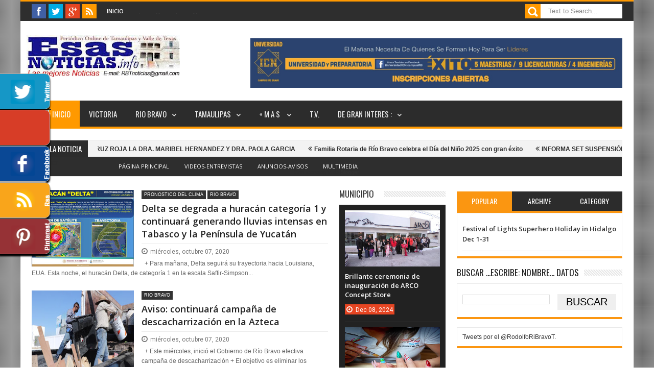

--- FILE ---
content_type: text/javascript; charset=UTF-8
request_url: http://www.esasnoticias.info/feeds/posts/summary/-/ANUNCIOS?max-results=4&orderby=published&alt=json-in-script&callback=jQuery18309512116845237071_1769833890079&_=1769833891394
body_size: 3243
content:
// API callback
jQuery18309512116845237071_1769833890079({"version":"1.0","encoding":"UTF-8","feed":{"xmlns":"http://www.w3.org/2005/Atom","xmlns$openSearch":"http://a9.com/-/spec/opensearchrss/1.0/","xmlns$blogger":"http://schemas.google.com/blogger/2008","xmlns$georss":"http://www.georss.org/georss","xmlns$gd":"http://schemas.google.com/g/2005","xmlns$thr":"http://purl.org/syndication/thread/1.0","id":{"$t":"tag:blogger.com,1999:blog-8323067475260932050"},"updated":{"$t":"2025-12-25T06:47:17.242-08:00"},"category":[{"term":"RIO BRAVO"},{"term":"TAMAULIPAS"},{"term":"MAS DE RIO BRAVO"},{"term":"PRONOSTICO DEL CLIMA"},{"term":"CIUDAD VICTORIA"},{"term":"REYNOSA"},{"term":"CONGRESO DEL ESTADO DE TAMAULIPAS"},{"term":"NUEVO PROGRESO"},{"term":"DEPORTES"},{"term":"NACIONAL"},{"term":"ELECCIONES 2018"},{"term":"CULTURAL"},{"term":"IDEOLOGIA"},{"term":"ANUNCIOS"},{"term":"Apodaca Nuevo León"},{"term":"INTERNACIONAL"},{"term":"SOCIALES"},{"term":"COLUMNAS"},{"term":"MATAMOROS"},{"term":"rio"},{"term":"rey"},{"term":"NUEVO LEON"},{"term":"SAN FERNANDO"},{"term":"ENTREVISTAS"},{"term":"TAMPICO"},{"term":"ESTUDIANTES"},{"term":"NUEVO LAREDO"},{"term":"VALLE HERMOSO"},{"term":"BUSCO CHAMBA"},{"term":"SÌNTESISPRENSAESCRITA"},{"term":"LA CARICATURA"},{"term":"MOTOCICLISTAS"},{"term":"Universidad ICN Rio Bravo"},{"term":"Valle de Texas"},{"term":"r"}],"title":{"type":"text","$t":"EsasNOTICIAS.info...EsasNOTICIAS"},"subtitle":{"type":"html","$t":""},"link":[{"rel":"http://schemas.google.com/g/2005#feed","type":"application/atom+xml","href":"http:\/\/www.esasnoticias.info\/feeds\/posts\/summary"},{"rel":"self","type":"application/atom+xml","href":"http:\/\/www.blogger.com\/feeds\/8323067475260932050\/posts\/summary\/-\/ANUNCIOS?alt=json-in-script\u0026max-results=4\u0026orderby=published"},{"rel":"alternate","type":"text/html","href":"http:\/\/www.esasnoticias.info\/search\/label\/ANUNCIOS"},{"rel":"hub","href":"http://pubsubhubbub.appspot.com/"},{"rel":"next","type":"application/atom+xml","href":"http:\/\/www.blogger.com\/feeds\/8323067475260932050\/posts\/summary\/-\/ANUNCIOS\/-\/ANUNCIOS?alt=json-in-script\u0026start-index=5\u0026max-results=4\u0026orderby=published"}],"author":[{"name":{"$t":"Noticias"},"uri":{"$t":"http:\/\/www.blogger.com\/profile\/13215869983211563105"},"email":{"$t":"noreply@blogger.com"},"gd$image":{"rel":"http://schemas.google.com/g/2005#thumbnail","width":"16","height":"16","src":"https:\/\/img1.blogblog.com\/img\/b16-rounded.gif"}}],"generator":{"version":"7.00","uri":"http://www.blogger.com","$t":"Blogger"},"openSearch$totalResults":{"$t":"23"},"openSearch$startIndex":{"$t":"1"},"openSearch$itemsPerPage":{"$t":"4"},"entry":[{"id":{"$t":"tag:blogger.com,1999:blog-8323067475260932050.post-8449907993911727651"},"published":{"$t":"2024-12-08T11:43:00.000-08:00"},"updated":{"$t":"2024-12-08T11:43:25.516-08:00"},"category":[{"scheme":"http://www.blogger.com/atom/ns#","term":"ANUNCIOS"},{"scheme":"http://www.blogger.com/atom/ns#","term":"RIO BRAVO"}],"title":{"type":"text","$t":"Brillante ceremonia de inauguración de ARCO Concept Store "},"summary":{"type":"text","$t":"\u0026nbsp;ARCO Concept Store : un nuevo concepto de compra-venta en Río Bravo+ Padre bendice este a ARCO Concept Store, tras ceremonia de apertura+ Ya no habrá aquella expresión de \"punto medio\" para poder vender el producto RÍO BRAVO, TAMAULIPAS - Con gran entusiasmo y expectativa, se llevó a cabo la inauguración de ARCO Concept Store, un nuevo concepto de compra-venta que busca revolucionar la "},"link":[{"rel":"replies","type":"application/atom+xml","href":"http:\/\/www.esasnoticias.info\/feeds\/8449907993911727651\/comments\/default","title":"Comentarios de la entrada"},{"rel":"replies","type":"text/html","href":"http:\/\/www.esasnoticias.info\/2024\/12\/brillante-ceremonia-de-inauguracion-de.html#comment-form","title":"0 Comentarios"},{"rel":"edit","type":"application/atom+xml","href":"http:\/\/www.blogger.com\/feeds\/8323067475260932050\/posts\/default\/8449907993911727651"},{"rel":"self","type":"application/atom+xml","href":"http:\/\/www.blogger.com\/feeds\/8323067475260932050\/posts\/default\/8449907993911727651"},{"rel":"alternate","type":"text/html","href":"http:\/\/www.esasnoticias.info\/2024\/12\/brillante-ceremonia-de-inauguracion-de.html","title":"Brillante ceremonia de inauguración de ARCO Concept Store "}],"author":[{"name":{"$t":"Unknown"},"email":{"$t":"noreply@blogger.com"},"gd$image":{"rel":"http://schemas.google.com/g/2005#thumbnail","width":"16","height":"16","src":"https:\/\/img1.blogblog.com\/img\/b16-rounded.gif"}}],"media$thumbnail":{"xmlns$media":"http://search.yahoo.com/mrss/","url":"https:\/\/blogger.googleusercontent.com\/img\/b\/R29vZ2xl\/AVvXsEjlM6c63qoDCYdrHG6vKKe5EylqOUv9VqAjSI_stWYYe79ElYiCQ4LqQ6vpPF6U4f7b0cex1j8zyYp9DBI3f8mKhsDOYyak8db1lLhJHQgBM78poYhbYRWSnKdskbhEQBnCnv9pjqqObLDhNUTfumZjeBCuOCegpo_lQUy0CeuXhkYDLLhV09Ax3wrFWgR6\/s72-c\/1.jpg","height":"72","width":"72"},"thr$total":{"$t":"0"}},{"id":{"$t":"tag:blogger.com,1999:blog-8323067475260932050.post-4150206813710095371"},"published":{"$t":"2019-12-24T06:29:00.002-08:00"},"updated":{"$t":"2019-12-24T06:46:40.931-08:00"},"category":[{"scheme":"http://www.blogger.com/atom/ns#","term":"ANUNCIOS"},{"scheme":"http://www.blogger.com/atom/ns#","term":"RIO BRAVO"}],"title":{"type":"text","$t":"luce unas uñas con lo más Nuevo en diseño"},"summary":{"type":"text","$t":"\n\n\n\nVisítanos en estas vacaciones de Navidad y luce unas uñas con lo más Nuevo en diseño.Te esperamos en Río Bravo!!\n\n\n\n\n\n\n"},"link":[{"rel":"replies","type":"application/atom+xml","href":"http:\/\/www.esasnoticias.info\/feeds\/4150206813710095371\/comments\/default","title":"Comentarios de la entrada"},{"rel":"replies","type":"text/html","href":"http:\/\/www.esasnoticias.info\/2019\/12\/luce-unas-unas-con-lo-mas-nuevo-en.html#comment-form","title":"0 Comentarios"},{"rel":"edit","type":"application/atom+xml","href":"http:\/\/www.blogger.com\/feeds\/8323067475260932050\/posts\/default\/4150206813710095371"},{"rel":"self","type":"application/atom+xml","href":"http:\/\/www.blogger.com\/feeds\/8323067475260932050\/posts\/default\/4150206813710095371"},{"rel":"alternate","type":"text/html","href":"http:\/\/www.esasnoticias.info\/2019\/12\/luce-unas-unas-con-lo-mas-nuevo-en.html","title":"luce unas uñas con lo más Nuevo en diseño"}],"author":[{"name":{"$t":"Unknown"},"email":{"$t":"noreply@blogger.com"},"gd$image":{"rel":"http://schemas.google.com/g/2005#thumbnail","width":"16","height":"16","src":"https:\/\/img1.blogblog.com\/img\/b16-rounded.gif"}}],"media$thumbnail":{"xmlns$media":"http://search.yahoo.com/mrss/","url":"https:\/\/blogger.googleusercontent.com\/img\/b\/R29vZ2xl\/AVvXsEixg4ZiG3KLwIZm9BqQBmBz2CbjxHiLkfivyqxpNlE3veGNFRWhW7c4AzUnMTBM59A5oi4uTeFxVvm8x2kO6Ith76VG9wqisvhpzBpuSCHxcPJQ1gIe9zrglyn83COxWJLwsbmxboVbF4Vy\/s72-c\/114.jpg","height":"72","width":"72"},"thr$total":{"$t":"0"}},{"id":{"$t":"tag:blogger.com,1999:blog-8323067475260932050.post-5746994550857372194"},"published":{"$t":"2019-12-15T13:59:00.000-08:00"},"updated":{"$t":"2019-12-15T14:09:35.474-08:00"},"category":[{"scheme":"http://www.blogger.com/atom/ns#","term":"ANUNCIOS"},{"scheme":"http://www.blogger.com/atom/ns#","term":"RIO BRAVO"}],"title":{"type":"text","$t":"BRILLANTE INAUGURACION DE LA CARNICERÍA RANCHO BRAVO"},"summary":{"type":"text","$t":"\n\n\nAlejandro Alba, presidente de CANACO, es entrevistado\nBRILLANTE INAUGURACION DE LA CARNICERÍA RANCHO BRAVO\nCon carnés de la mejor calidad en AV. Fco. I Madero con Morelos en Río Bravo\n\nCon una buena\u0026nbsp;ubicación: sobre avenida Francisco I. Madero, esquina con Morelos....\nEXACTAMENTE EN CONTRA-ESQUINA CON LA FARMACIA GUADANAJARA.\n\nDAR CLIK AL PARA VER LA PAGINA DE CARNICERIA RANCHO BRAVO (dar"},"link":[{"rel":"replies","type":"application/atom+xml","href":"http:\/\/www.esasnoticias.info\/feeds\/5746994550857372194\/comments\/default","title":"Comentarios de la entrada"},{"rel":"replies","type":"text/html","href":"http:\/\/www.esasnoticias.info\/2019\/12\/brillante-inauguracion-de-la-carniceria.html#comment-form","title":"0 Comentarios"},{"rel":"edit","type":"application/atom+xml","href":"http:\/\/www.blogger.com\/feeds\/8323067475260932050\/posts\/default\/5746994550857372194"},{"rel":"self","type":"application/atom+xml","href":"http:\/\/www.blogger.com\/feeds\/8323067475260932050\/posts\/default\/5746994550857372194"},{"rel":"alternate","type":"text/html","href":"http:\/\/www.esasnoticias.info\/2019\/12\/brillante-inauguracion-de-la-carniceria.html","title":"BRILLANTE INAUGURACION DE LA CARNICERÍA RANCHO BRAVO"}],"author":[{"name":{"$t":"Unknown"},"email":{"$t":"noreply@blogger.com"},"gd$image":{"rel":"http://schemas.google.com/g/2005#thumbnail","width":"16","height":"16","src":"https:\/\/img1.blogblog.com\/img\/b16-rounded.gif"}}],"media$thumbnail":{"xmlns$media":"http://search.yahoo.com/mrss/","url":"https:\/\/blogger.googleusercontent.com\/img\/b\/R29vZ2xl\/AVvXsEjGR3qQnLpvyVMh93X_5gGHJqL87i8k44xoBJtWE6QPqxjoNtf3Df7YOCNp3Od9CDV8J-y6I_FDATraLAIg_vvejSIq7tsufhdcZPy8p9gth8Vm3qvEnmbkyGMhTdYQ0kuSgzYcuVyDbbx2\/s72-c\/carnes+PHOTO.jpg","height":"72","width":"72"},"thr$total":{"$t":"0"}},{"id":{"$t":"tag:blogger.com,1999:blog-8323067475260932050.post-6015423178364569128"},"published":{"$t":"2019-11-16T10:25:00.002-08:00"},"updated":{"$t":"2019-11-16T10:31:49.233-08:00"},"category":[{"scheme":"http://www.blogger.com/atom/ns#","term":"ANUNCIOS"},{"scheme":"http://www.blogger.com/atom/ns#","term":"RIO BRAVO"}],"title":{"type":"text","$t":"BUEN FIN, EN LA AURORA.... CON GRANDES OFERTAS; \"lluvia de clientes\""},"summary":{"type":"text","$t":"\n\n\nlargas filas....\nAUMENTAN CLIENTES EN MUEBLERIA AURORA\nDE RIO BRAVO, ANTE GRANDES DESCUENTOS\nY PROMOCIONES DURANTE EL \"BUEN FIN\"\nEL FIN DE SEMANA MáS BARATO DEL 2019....!!!!La conocida empresaria Laura Garza Rodríguez, propietaria de la Muebleria La Aurora, así como su familia atienden personalmenta a los clientes que llegan desde que arrancó en esta prestigiada empresa el programa Buen Fin de"},"link":[{"rel":"replies","type":"application/atom+xml","href":"http:\/\/www.esasnoticias.info\/feeds\/6015423178364569128\/comments\/default","title":"Comentarios de la entrada"},{"rel":"replies","type":"text/html","href":"http:\/\/www.esasnoticias.info\/2019\/11\/buen-fin-en-la-aurora-con-grandes.html#comment-form","title":"0 Comentarios"},{"rel":"edit","type":"application/atom+xml","href":"http:\/\/www.blogger.com\/feeds\/8323067475260932050\/posts\/default\/6015423178364569128"},{"rel":"self","type":"application/atom+xml","href":"http:\/\/www.blogger.com\/feeds\/8323067475260932050\/posts\/default\/6015423178364569128"},{"rel":"alternate","type":"text/html","href":"http:\/\/www.esasnoticias.info\/2019\/11\/buen-fin-en-la-aurora-con-grandes.html","title":"BUEN FIN, EN LA AURORA.... CON GRANDES OFERTAS; \"lluvia de clientes\""}],"author":[{"name":{"$t":"Unknown"},"email":{"$t":"noreply@blogger.com"},"gd$image":{"rel":"http://schemas.google.com/g/2005#thumbnail","width":"16","height":"16","src":"https:\/\/img1.blogblog.com\/img\/b16-rounded.gif"}}],"media$thumbnail":{"xmlns$media":"http://search.yahoo.com/mrss/","url":"https:\/\/blogger.googleusercontent.com\/img\/b\/R29vZ2xl\/AVvXsEjhYLHgZcUR-CReFRsAMGcdRnwxrKsVaq3HXQwkDlRt4hvk6JdOexXBkI7fNN5AH6TYEgxYkit7buEvLPdSuYiileRnSFfzOQio5xF6mZR-jT6dl1_rEdUQSXt2r_mirKrvGth042ICtNLO\/s72-c\/20191115_114714.jpg","height":"72","width":"72"},"thr$total":{"$t":"0"}}]}});

--- FILE ---
content_type: text/javascript; charset=UTF-8
request_url: http://www.esasnoticias.info/feeds/posts/summary/-/PRONOSTICO%20DEL%20CLIMA?max-results=3&orderby=published&alt=json-in-script&callback=jQuery18309512116845237071_1769833890086&_=1769833891537
body_size: 2909
content:
// API callback
jQuery18309512116845237071_1769833890086({"version":"1.0","encoding":"UTF-8","feed":{"xmlns":"http://www.w3.org/2005/Atom","xmlns$openSearch":"http://a9.com/-/spec/opensearchrss/1.0/","xmlns$blogger":"http://schemas.google.com/blogger/2008","xmlns$georss":"http://www.georss.org/georss","xmlns$gd":"http://schemas.google.com/g/2005","xmlns$thr":"http://purl.org/syndication/thread/1.0","id":{"$t":"tag:blogger.com,1999:blog-8323067475260932050"},"updated":{"$t":"2025-12-25T06:47:17.242-08:00"},"category":[{"term":"RIO BRAVO"},{"term":"TAMAULIPAS"},{"term":"MAS DE RIO BRAVO"},{"term":"PRONOSTICO DEL CLIMA"},{"term":"CIUDAD VICTORIA"},{"term":"REYNOSA"},{"term":"CONGRESO DEL ESTADO DE TAMAULIPAS"},{"term":"NUEVO PROGRESO"},{"term":"DEPORTES"},{"term":"NACIONAL"},{"term":"ELECCIONES 2018"},{"term":"CULTURAL"},{"term":"IDEOLOGIA"},{"term":"ANUNCIOS"},{"term":"Apodaca Nuevo León"},{"term":"INTERNACIONAL"},{"term":"SOCIALES"},{"term":"COLUMNAS"},{"term":"MATAMOROS"},{"term":"rio"},{"term":"rey"},{"term":"NUEVO LEON"},{"term":"SAN FERNANDO"},{"term":"ENTREVISTAS"},{"term":"TAMPICO"},{"term":"ESTUDIANTES"},{"term":"NUEVO LAREDO"},{"term":"VALLE HERMOSO"},{"term":"BUSCO CHAMBA"},{"term":"SÌNTESISPRENSAESCRITA"},{"term":"LA CARICATURA"},{"term":"MOTOCICLISTAS"},{"term":"Universidad ICN Rio Bravo"},{"term":"Valle de Texas"},{"term":"r"}],"title":{"type":"text","$t":"EsasNOTICIAS.info...EsasNOTICIAS"},"subtitle":{"type":"html","$t":""},"link":[{"rel":"http://schemas.google.com/g/2005#feed","type":"application/atom+xml","href":"http:\/\/www.esasnoticias.info\/feeds\/posts\/summary"},{"rel":"self","type":"application/atom+xml","href":"http:\/\/www.blogger.com\/feeds\/8323067475260932050\/posts\/summary\/-\/PRONOSTICO+DEL+CLIMA?alt=json-in-script\u0026max-results=3\u0026orderby=published"},{"rel":"alternate","type":"text/html","href":"http:\/\/www.esasnoticias.info\/search\/label\/PRONOSTICO%20DEL%20CLIMA"},{"rel":"hub","href":"http://pubsubhubbub.appspot.com/"},{"rel":"next","type":"application/atom+xml","href":"http:\/\/www.blogger.com\/feeds\/8323067475260932050\/posts\/summary\/-\/PRONOSTICO+DEL+CLIMA\/-\/PRONOSTICO+DEL+CLIMA?alt=json-in-script\u0026start-index=4\u0026max-results=3\u0026orderby=published"}],"author":[{"name":{"$t":"Noticias"},"uri":{"$t":"http:\/\/www.blogger.com\/profile\/13215869983211563105"},"email":{"$t":"noreply@blogger.com"},"gd$image":{"rel":"http://schemas.google.com/g/2005#thumbnail","width":"16","height":"16","src":"https:\/\/img1.blogblog.com\/img\/b16-rounded.gif"}}],"generator":{"version":"7.00","uri":"http://www.blogger.com","$t":"Blogger"},"openSearch$totalResults":{"$t":"930"},"openSearch$startIndex":{"$t":"1"},"openSearch$itemsPerPage":{"$t":"3"},"entry":[{"id":{"$t":"tag:blogger.com,1999:blog-8323067475260932050.post-1080886091278532908"},"published":{"$t":"2025-04-01T02:23:00.000-07:00"},"updated":{"$t":"2025-04-01T02:23:05.753-07:00"},"category":[{"scheme":"http://www.blogger.com/atom/ns#","term":"CIUDAD VICTORIA"},{"scheme":"http://www.blogger.com/atom/ns#","term":"NACIONAL"},{"scheme":"http://www.blogger.com/atom/ns#","term":"PRONOSTICO DEL CLIMA"}],"title":{"type":"text","$t":"Pronostico del clima"},"summary":{"type":"text","$t":"\u0026nbsp;Se prevén vientos de 50 a 70 km\/h y tolvaneras para esta noche en la mesa del Norte y el noroeste de México+ Para este martes se pronostica ambiente diurno de cálido a caluroso en la mayor parte del país y rachas de viento de 80 a 100 km\/h con tolvaneras en Chihuahua y Durango.En las próximas horas, la aproximación de dos frentes fríos al noroeste y norte de México; las corrientes en chorro"},"link":[{"rel":"replies","type":"application/atom+xml","href":"http:\/\/www.esasnoticias.info\/feeds\/1080886091278532908\/comments\/default","title":"Comentarios de la entrada"},{"rel":"replies","type":"text/html","href":"http:\/\/www.esasnoticias.info\/2025\/04\/pronostico-del-clima.html#comment-form","title":"0 Comentarios"},{"rel":"edit","type":"application/atom+xml","href":"http:\/\/www.blogger.com\/feeds\/8323067475260932050\/posts\/default\/1080886091278532908"},{"rel":"self","type":"application/atom+xml","href":"http:\/\/www.blogger.com\/feeds\/8323067475260932050\/posts\/default\/1080886091278532908"},{"rel":"alternate","type":"text/html","href":"http:\/\/www.esasnoticias.info\/2025\/04\/pronostico-del-clima.html","title":"Pronostico del clima"}],"author":[{"name":{"$t":"Unknown"},"email":{"$t":"noreply@blogger.com"},"gd$image":{"rel":"http://schemas.google.com/g/2005#thumbnail","width":"16","height":"16","src":"https:\/\/img1.blogblog.com\/img\/b16-rounded.gif"}}],"media$thumbnail":{"xmlns$media":"http://search.yahoo.com/mrss/","url":"https:\/\/blogger.googleusercontent.com\/img\/b\/R29vZ2xl\/AVvXsEgY0UNBbuLl3SzhoAtC2gfPrOAic9kQvZ3Vn7EbAKKaf0Sz4NrQsSsTgmdct_AMjSYWNqbKPrZuPvfBc0p6Zg_1l6pJLgPT6gExgFro8okGet5pF0960trvGP63x2RQ_zf8lQK_BcVUea_DaLlL7345WaeQKMebp0ceUiS9jciAputGe09HO5wWyXXPO9Rd\/s72-c\/554.jpg","height":"72","width":"72"},"thr$total":{"$t":"0"}},{"id":{"$t":"tag:blogger.com,1999:blog-8323067475260932050.post-5679839010812109308"},"published":{"$t":"2024-10-08T20:21:00.000-07:00"},"updated":{"$t":"2024-10-08T20:21:05.743-07:00"},"category":[{"scheme":"http://www.blogger.com/atom/ns#","term":"CIUDAD VICTORIA"},{"scheme":"http://www.blogger.com/atom/ns#","term":"PRONOSTICO DEL CLIMA"}],"title":{"type":"text","$t":" Se prevén lluvias intensas en Yucatán y muy fuertes en Campeche y Quintana Roo"},"summary":{"type":"text","$t":"Mañana continuará el ambiente vespertino muy caluroso sobre entidades del noroeste del territorio nacional.Se prevén lluvias intensas en Yucatán y muy fuertes en Campeche y Quintana RooA las 18:00 horas, tiempo del centro de México, Milton se mantuvo como huracán de categoría 5 en la escala Saffir-Simpson, sin embargo, se aleja gradualmente de las costas de Yucatán y se espera que a la medianoche"},"link":[{"rel":"replies","type":"application/atom+xml","href":"http:\/\/www.esasnoticias.info\/feeds\/5679839010812109308\/comments\/default","title":"Comentarios de la entrada"},{"rel":"replies","type":"text/html","href":"http:\/\/www.esasnoticias.info\/2024\/10\/se-preven-lluvias-intensas-en-yucatan-y.html#comment-form","title":"0 Comentarios"},{"rel":"edit","type":"application/atom+xml","href":"http:\/\/www.blogger.com\/feeds\/8323067475260932050\/posts\/default\/5679839010812109308"},{"rel":"self","type":"application/atom+xml","href":"http:\/\/www.blogger.com\/feeds\/8323067475260932050\/posts\/default\/5679839010812109308"},{"rel":"alternate","type":"text/html","href":"http:\/\/www.esasnoticias.info\/2024\/10\/se-preven-lluvias-intensas-en-yucatan-y.html","title":" Se prevén lluvias intensas en Yucatán y muy fuertes en Campeche y Quintana Roo"}],"author":[{"name":{"$t":"Unknown"},"email":{"$t":"noreply@blogger.com"},"gd$image":{"rel":"http://schemas.google.com/g/2005#thumbnail","width":"16","height":"16","src":"https:\/\/img1.blogblog.com\/img\/b16-rounded.gif"}}],"media$thumbnail":{"xmlns$media":"http://search.yahoo.com/mrss/","url":"https:\/\/blogger.googleusercontent.com\/img\/b\/R29vZ2xl\/[base64]\/s72-c\/clima%20.jpg","height":"72","width":"72"},"thr$total":{"$t":"0"}},{"id":{"$t":"tag:blogger.com,1999:blog-8323067475260932050.post-5359756661926508076"},"published":{"$t":"2024-10-05T13:55:00.000-07:00"},"updated":{"$t":"2024-10-05T13:55:32.869-07:00"},"category":[{"scheme":"http://www.blogger.com/atom/ns#","term":"CIUDAD VICTORIA"},{"scheme":"http://www.blogger.com/atom/ns#","term":"PRONOSTICO DEL CLIMA"},{"scheme":"http://www.blogger.com/atom/ns#","term":"TAMAULIPAS"}],"title":{"type":"text","$t":"La depresión tropical Catorce en el golfo de México, se intensificó a la tormenta tropical Milton"},"summary":{"type":"text","$t":"\u0026nbsp;+ Continuará el pronóstico de lluvias intensas en Tamaulipas y Veracruz, y muy fuertes en Nuevo León y Puebla.A las 11:25 horas, tiempo del centro de México, la depresión tropical Catorce en el golfo de México, se intensificó a la tormenta tropical Milton. Su centro se encuentra a 355 kilómetros (km) al nor-noreste de Veracruz, Veracruz, y a 590 km al oeste-noroeste de Progreso, Yucatán; "},"link":[{"rel":"replies","type":"application/atom+xml","href":"http:\/\/www.esasnoticias.info\/feeds\/5359756661926508076\/comments\/default","title":"Comentarios de la entrada"},{"rel":"replies","type":"text/html","href":"http:\/\/www.esasnoticias.info\/2024\/10\/la-depresion-tropical-catorce-en-el.html#comment-form","title":"0 Comentarios"},{"rel":"edit","type":"application/atom+xml","href":"http:\/\/www.blogger.com\/feeds\/8323067475260932050\/posts\/default\/5359756661926508076"},{"rel":"self","type":"application/atom+xml","href":"http:\/\/www.blogger.com\/feeds\/8323067475260932050\/posts\/default\/5359756661926508076"},{"rel":"alternate","type":"text/html","href":"http:\/\/www.esasnoticias.info\/2024\/10\/la-depresion-tropical-catorce-en-el.html","title":"La depresión tropical Catorce en el golfo de México, se intensificó a la tormenta tropical Milton"}],"author":[{"name":{"$t":"Unknown"},"email":{"$t":"noreply@blogger.com"},"gd$image":{"rel":"http://schemas.google.com/g/2005#thumbnail","width":"16","height":"16","src":"https:\/\/img1.blogblog.com\/img\/b16-rounded.gif"}}],"media$thumbnail":{"xmlns$media":"http://search.yahoo.com/mrss/","url":"https:\/\/blogger.googleusercontent.com\/img\/b\/R29vZ2xl\/AVvXsEjgOcQOegKU_jZ_S3P7F1a8WAkit-wHrswagbtYcwCY5X-ZH46JN7XOP866siKh37YmoOKHXM-jfwcM9LWl_8AoWIK9A_giCftI6s7Ewfyd-tPdDVteVHoDuNJ9naQSMLPPYIPRTf8c2QjWOin3MBLvJtsA-8vxMU4RTLhrkkAw-iVhk3VanCYMqY9B7rAI\/s72-c\/tormenta.jpg","height":"72","width":"72"},"thr$total":{"$t":"0"}}]}});

--- FILE ---
content_type: text/javascript; charset=UTF-8
request_url: http://www.esasnoticias.info/feeds/posts/summary/-/NACIONAL?max-results=5&orderby=published&alt=json-in-script&callback=jQuery18309512116845237071_1769833890082&_=1769833891498
body_size: 3873
content:
// API callback
jQuery18309512116845237071_1769833890082({"version":"1.0","encoding":"UTF-8","feed":{"xmlns":"http://www.w3.org/2005/Atom","xmlns$openSearch":"http://a9.com/-/spec/opensearchrss/1.0/","xmlns$blogger":"http://schemas.google.com/blogger/2008","xmlns$georss":"http://www.georss.org/georss","xmlns$gd":"http://schemas.google.com/g/2005","xmlns$thr":"http://purl.org/syndication/thread/1.0","id":{"$t":"tag:blogger.com,1999:blog-8323067475260932050"},"updated":{"$t":"2025-12-25T06:47:17.242-08:00"},"category":[{"term":"RIO BRAVO"},{"term":"TAMAULIPAS"},{"term":"MAS DE RIO BRAVO"},{"term":"PRONOSTICO DEL CLIMA"},{"term":"CIUDAD VICTORIA"},{"term":"REYNOSA"},{"term":"CONGRESO DEL ESTADO DE TAMAULIPAS"},{"term":"NUEVO PROGRESO"},{"term":"DEPORTES"},{"term":"NACIONAL"},{"term":"ELECCIONES 2018"},{"term":"CULTURAL"},{"term":"IDEOLOGIA"},{"term":"ANUNCIOS"},{"term":"Apodaca Nuevo León"},{"term":"INTERNACIONAL"},{"term":"SOCIALES"},{"term":"COLUMNAS"},{"term":"MATAMOROS"},{"term":"rio"},{"term":"rey"},{"term":"NUEVO LEON"},{"term":"SAN FERNANDO"},{"term":"ENTREVISTAS"},{"term":"TAMPICO"},{"term":"ESTUDIANTES"},{"term":"NUEVO LAREDO"},{"term":"VALLE HERMOSO"},{"term":"BUSCO CHAMBA"},{"term":"SÌNTESISPRENSAESCRITA"},{"term":"LA CARICATURA"},{"term":"MOTOCICLISTAS"},{"term":"Universidad ICN Rio Bravo"},{"term":"Valle de Texas"},{"term":"r"}],"title":{"type":"text","$t":"EsasNOTICIAS.info...EsasNOTICIAS"},"subtitle":{"type":"html","$t":""},"link":[{"rel":"http://schemas.google.com/g/2005#feed","type":"application/atom+xml","href":"http:\/\/www.esasnoticias.info\/feeds\/posts\/summary"},{"rel":"self","type":"application/atom+xml","href":"http:\/\/www.blogger.com\/feeds\/8323067475260932050\/posts\/summary\/-\/NACIONAL?alt=json-in-script\u0026max-results=5\u0026orderby=published"},{"rel":"alternate","type":"text/html","href":"http:\/\/www.esasnoticias.info\/search\/label\/NACIONAL"},{"rel":"hub","href":"http://pubsubhubbub.appspot.com/"},{"rel":"next","type":"application/atom+xml","href":"http:\/\/www.blogger.com\/feeds\/8323067475260932050\/posts\/summary\/-\/NACIONAL\/-\/NACIONAL?alt=json-in-script\u0026start-index=6\u0026max-results=5\u0026orderby=published"}],"author":[{"name":{"$t":"Noticias"},"uri":{"$t":"http:\/\/www.blogger.com\/profile\/13215869983211563105"},"email":{"$t":"noreply@blogger.com"},"gd$image":{"rel":"http://schemas.google.com/g/2005#thumbnail","width":"16","height":"16","src":"https:\/\/img1.blogblog.com\/img\/b16-rounded.gif"}}],"generator":{"version":"7.00","uri":"http://www.blogger.com","$t":"Blogger"},"openSearch$totalResults":{"$t":"154"},"openSearch$startIndex":{"$t":"1"},"openSearch$itemsPerPage":{"$t":"5"},"entry":[{"id":{"$t":"tag:blogger.com,1999:blog-8323067475260932050.post-1080886091278532908"},"published":{"$t":"2025-04-01T02:23:00.000-07:00"},"updated":{"$t":"2025-04-01T02:23:05.753-07:00"},"category":[{"scheme":"http://www.blogger.com/atom/ns#","term":"CIUDAD VICTORIA"},{"scheme":"http://www.blogger.com/atom/ns#","term":"NACIONAL"},{"scheme":"http://www.blogger.com/atom/ns#","term":"PRONOSTICO DEL CLIMA"}],"title":{"type":"text","$t":"Pronostico del clima"},"summary":{"type":"text","$t":"\u0026nbsp;Se prevén vientos de 50 a 70 km\/h y tolvaneras para esta noche en la mesa del Norte y el noroeste de México+ Para este martes se pronostica ambiente diurno de cálido a caluroso en la mayor parte del país y rachas de viento de 80 a 100 km\/h con tolvaneras en Chihuahua y Durango.En las próximas horas, la aproximación de dos frentes fríos al noroeste y norte de México; las corrientes en chorro"},"link":[{"rel":"replies","type":"application/atom+xml","href":"http:\/\/www.esasnoticias.info\/feeds\/1080886091278532908\/comments\/default","title":"Comentarios de la entrada"},{"rel":"replies","type":"text/html","href":"http:\/\/www.esasnoticias.info\/2025\/04\/pronostico-del-clima.html#comment-form","title":"0 Comentarios"},{"rel":"edit","type":"application/atom+xml","href":"http:\/\/www.blogger.com\/feeds\/8323067475260932050\/posts\/default\/1080886091278532908"},{"rel":"self","type":"application/atom+xml","href":"http:\/\/www.blogger.com\/feeds\/8323067475260932050\/posts\/default\/1080886091278532908"},{"rel":"alternate","type":"text/html","href":"http:\/\/www.esasnoticias.info\/2025\/04\/pronostico-del-clima.html","title":"Pronostico del clima"}],"author":[{"name":{"$t":"Unknown"},"email":{"$t":"noreply@blogger.com"},"gd$image":{"rel":"http://schemas.google.com/g/2005#thumbnail","width":"16","height":"16","src":"https:\/\/img1.blogblog.com\/img\/b16-rounded.gif"}}],"media$thumbnail":{"xmlns$media":"http://search.yahoo.com/mrss/","url":"https:\/\/blogger.googleusercontent.com\/img\/b\/R29vZ2xl\/AVvXsEgY0UNBbuLl3SzhoAtC2gfPrOAic9kQvZ3Vn7EbAKKaf0Sz4NrQsSsTgmdct_AMjSYWNqbKPrZuPvfBc0p6Zg_1l6pJLgPT6gExgFro8okGet5pF0960trvGP63x2RQ_zf8lQK_BcVUea_DaLlL7345WaeQKMebp0ceUiS9jciAputGe09HO5wWyXXPO9Rd\/s72-c\/554.jpg","height":"72","width":"72"},"thr$total":{"$t":"0"}},{"id":{"$t":"tag:blogger.com,1999:blog-8323067475260932050.post-4247982650674577632"},"published":{"$t":"2024-12-08T11:27:00.000-08:00"},"updated":{"$t":"2024-12-08T11:27:10.573-08:00"},"category":[{"scheme":"http://www.blogger.com/atom/ns#","term":"NACIONAL"},{"scheme":"http://www.blogger.com/atom/ns#","term":"RIO BRAVO"},{"scheme":"http://www.blogger.com/atom/ns#","term":"TAMAULIPAS"}],"title":{"type":"text","$t":"Presentación de legisladora de la iniciativa de Enfermedades Raras"},"summary":{"type":"text","$t":"\u0026nbsp;#RioBravo La diputada federal Casandra de los Santos Flores, acompañó a su amiga y diputada Mónica Herrera Villavicencio, a la presentación de la iniciativa de Enfermedades Raras junto a la Dra. Juana Inés Navarrete Martínez de la UNAM hija de Ifigenia Martínez qepd y la Lic. Jacqueline Tovar Casas, fundadora de Cebras México, sostuvieron una plática sobre la legislación de enfermedades "},"link":[{"rel":"replies","type":"application/atom+xml","href":"http:\/\/www.esasnoticias.info\/feeds\/4247982650674577632\/comments\/default","title":"Comentarios de la entrada"},{"rel":"replies","type":"text/html","href":"http:\/\/www.esasnoticias.info\/2024\/12\/presentacion-de-legisladora-de-la.html#comment-form","title":"0 Comentarios"},{"rel":"edit","type":"application/atom+xml","href":"http:\/\/www.blogger.com\/feeds\/8323067475260932050\/posts\/default\/4247982650674577632"},{"rel":"self","type":"application/atom+xml","href":"http:\/\/www.blogger.com\/feeds\/8323067475260932050\/posts\/default\/4247982650674577632"},{"rel":"alternate","type":"text/html","href":"http:\/\/www.esasnoticias.info\/2024\/12\/presentacion-de-legisladora-de-la.html","title":"Presentación de legisladora de la iniciativa de Enfermedades Raras"}],"author":[{"name":{"$t":"Unknown"},"email":{"$t":"noreply@blogger.com"},"gd$image":{"rel":"http://schemas.google.com/g/2005#thumbnail","width":"16","height":"16","src":"https:\/\/img1.blogblog.com\/img\/b16-rounded.gif"}}],"media$thumbnail":{"xmlns$media":"http://search.yahoo.com/mrss/","url":"https:\/\/blogger.googleusercontent.com\/img\/b\/R29vZ2xl\/AVvXsEi80p7IxMUMwcAUM8J7kf8aX2VZiUuO3oJwLUwPXkq_UBu0GvA092_H7JDp76MFc7F1dJiXEemAeoSN_3k8e5QuZeXW6xNd_9Deqw_AN7EQh86-7lZZ2FAoiz8D2bW97WImllfGWT3r4SqGyTuni28ShvE9ekUwez4Kg_IUMnblnuWAuhiScvUMxnobCZuC\/s72-c\/222.jpg","height":"72","width":"72"},"thr$total":{"$t":"0"}},{"id":{"$t":"tag:blogger.com,1999:blog-8323067475260932050.post-5856666135221691788"},"published":{"$t":"2024-10-10T21:55:00.001-07:00"},"updated":{"$t":"2024-10-10T21:56:19.649-07:00"},"category":[{"scheme":"http://www.blogger.com/atom/ns#","term":"MAS DE RIO BRAVO"},{"scheme":"http://www.blogger.com/atom/ns#","term":"NACIONAL"},{"scheme":"http://www.blogger.com/atom/ns#","term":"RIO BRAVO"},{"scheme":"http://www.blogger.com/atom/ns#","term":"TAMAULIPAS"}],"title":{"type":"text","$t":"Sra. Noelia Cantu de Millan, recibe el Reconocimiento Nacional “MEDALLA DE ORO DE LA ORDEN DE HONOR”"},"summary":{"type":"text","$t":"\u0026nbsp;La Sra. Noelia Cantu de Millan, recibe el Reconocimiento “MEDALLA DE ORO DE LA ORDEN DE HONOR” a Nivel Nacional por su destacado liderazgo al frente de Cruz Roja y por su labor altruista. El merecido reconocimiento fue entregado en manos del presidente de sede nacional Lic. Carlos Freaner Figueroa, en el marco del 52ava Convención Nacional en la Ciudad de Chihuahua chihuahua."},"link":[{"rel":"replies","type":"application/atom+xml","href":"http:\/\/www.esasnoticias.info\/feeds\/5856666135221691788\/comments\/default","title":"Comentarios de la entrada"},{"rel":"replies","type":"text/html","href":"http:\/\/www.esasnoticias.info\/2024\/10\/sra-noelia-cantu-de-millan-recibe-el.html#comment-form","title":"0 Comentarios"},{"rel":"edit","type":"application/atom+xml","href":"http:\/\/www.blogger.com\/feeds\/8323067475260932050\/posts\/default\/5856666135221691788"},{"rel":"self","type":"application/atom+xml","href":"http:\/\/www.blogger.com\/feeds\/8323067475260932050\/posts\/default\/5856666135221691788"},{"rel":"alternate","type":"text/html","href":"http:\/\/www.esasnoticias.info\/2024\/10\/sra-noelia-cantu-de-millan-recibe-el.html","title":"Sra. Noelia Cantu de Millan, recibe el Reconocimiento Nacional “MEDALLA DE ORO DE LA ORDEN DE HONOR”"}],"author":[{"name":{"$t":"Unknown"},"email":{"$t":"noreply@blogger.com"},"gd$image":{"rel":"http://schemas.google.com/g/2005#thumbnail","width":"16","height":"16","src":"https:\/\/img1.blogblog.com\/img\/b16-rounded.gif"}}],"media$thumbnail":{"xmlns$media":"http://search.yahoo.com/mrss/","url":"https:\/\/blogger.googleusercontent.com\/img\/b\/R29vZ2xl\/AVvXsEhiD5D8wmg9scslV7z7JVgOt09CSOuZpRG6iIWgusTuSadfMKLtySNDg3x__BO3k2nOTfQOjE2f2GTi9DXbBlhY7Azvb4K8wtXC7oul9bPYKMxvhz7orPYWHLzXSC1KKDdoD6CTcWnP2-ZTt6Z442r_Z6zSfsGGUw7MUkgxWGbBtrj8hQiYpzkm3sG8xGCJ\/s72-c\/92728_n.jpg","height":"72","width":"72"},"thr$total":{"$t":"0"}},{"id":{"$t":"tag:blogger.com,1999:blog-8323067475260932050.post-6301963521330911342"},"published":{"$t":"2024-10-01T15:49:00.000-07:00"},"updated":{"$t":"2024-10-01T15:49:09.105-07:00"},"category":[{"scheme":"http://www.blogger.com/atom/ns#","term":"INTERNACIONAL"},{"scheme":"http://www.blogger.com/atom/ns#","term":"NACIONAL"}],"title":{"type":"text","$t":"Claudia Sheinbaum, toma de protesta como Presidenta de México"},"summary":{"type":"text","$t":"\u0026nbsp;MEXICO.- Claudia Sheinbaum, toma de protesta como Presidenta Constitucional de los Estados Unidos Mexicanos ante el Congreso de la Unión."},"link":[{"rel":"replies","type":"application/atom+xml","href":"http:\/\/www.esasnoticias.info\/feeds\/6301963521330911342\/comments\/default","title":"Comentarios de la entrada"},{"rel":"replies","type":"text/html","href":"http:\/\/www.esasnoticias.info\/2024\/10\/claudia-sheinbaum-toma-de-protesta-como.html#comment-form","title":"0 Comentarios"},{"rel":"edit","type":"application/atom+xml","href":"http:\/\/www.blogger.com\/feeds\/8323067475260932050\/posts\/default\/6301963521330911342"},{"rel":"self","type":"application/atom+xml","href":"http:\/\/www.blogger.com\/feeds\/8323067475260932050\/posts\/default\/6301963521330911342"},{"rel":"alternate","type":"text/html","href":"http:\/\/www.esasnoticias.info\/2024\/10\/claudia-sheinbaum-toma-de-protesta-como.html","title":"Claudia Sheinbaum, toma de protesta como Presidenta de México"}],"author":[{"name":{"$t":"Unknown"},"email":{"$t":"noreply@blogger.com"},"gd$image":{"rel":"http://schemas.google.com/g/2005#thumbnail","width":"16","height":"16","src":"https:\/\/img1.blogblog.com\/img\/b16-rounded.gif"}}],"media$thumbnail":{"xmlns$media":"http://search.yahoo.com/mrss/","url":"https:\/\/blogger.googleusercontent.com\/img\/b\/R29vZ2xl\/AVvXsEiX6KJcAtX7aSUNkFN3fN1ic__FTNWGWyAzQt8SAE_clPvBuTzD06Lf-pzI2-mc46ZiQm5NeW4n-pE6DpEeHhSFZDwk-lXZ2s3xoJ8zkEi22iBG6qmbujiWx1wjwhdo0VjJ3jUYzts4sVmJrCwc-YPBCfSz_JbT6Gyb9vUZUiH7AKKud_QC_F8SAU7sIkgp\/s72-c\/5047_n.jpg","height":"72","width":"72"},"thr$total":{"$t":"0"}},{"id":{"$t":"tag:blogger.com,1999:blog-8323067475260932050.post-3075550944231879077"},"published":{"$t":"2022-04-26T01:06:00.001-07:00"},"updated":{"$t":"2022-04-26T01:06:18.721-07:00"},"category":[{"scheme":"http://www.blogger.com/atom/ns#","term":"DEPORTES"},{"scheme":"http://www.blogger.com/atom/ns#","term":"NACIONAL"},{"scheme":"http://www.blogger.com/atom/ns#","term":"RIO BRAVO"}],"title":{"type":"text","$t":"Jair Perales y Anya Herrera campeones en voleibol representaran a Río Bravo"},"summary":{"type":"text","$t":"\u0026nbsp;* Se prepararon para el macroregional y obtuvieron su pase a los nacionales CONADE cada uno con sus respectivas selecciones.CD. RIO BRAVO.- Jair Perales y Anya Herrera, dos jóvenes riobravenses, tras destacar de manera brillante en volibol, se  preparan para representar Río Bravo dentro de las selecciones Tamaulipas varonil 06-07 y Femenil 03-04De acuerdo a información proporcionada los "},"link":[{"rel":"replies","type":"application/atom+xml","href":"http:\/\/www.esasnoticias.info\/feeds\/3075550944231879077\/comments\/default","title":"Comentarios de la entrada"},{"rel":"replies","type":"text/html","href":"http:\/\/www.esasnoticias.info\/2022\/04\/jair-perales-y-anya-herrera-campeones.html#comment-form","title":"0 Comentarios"},{"rel":"edit","type":"application/atom+xml","href":"http:\/\/www.blogger.com\/feeds\/8323067475260932050\/posts\/default\/3075550944231879077"},{"rel":"self","type":"application/atom+xml","href":"http:\/\/www.blogger.com\/feeds\/8323067475260932050\/posts\/default\/3075550944231879077"},{"rel":"alternate","type":"text/html","href":"http:\/\/www.esasnoticias.info\/2022\/04\/jair-perales-y-anya-herrera-campeones.html","title":"Jair Perales y Anya Herrera campeones en voleibol representaran a Río Bravo"}],"author":[{"name":{"$t":"Unknown"},"email":{"$t":"noreply@blogger.com"},"gd$image":{"rel":"http://schemas.google.com/g/2005#thumbnail","width":"16","height":"16","src":"https:\/\/img1.blogblog.com\/img\/b16-rounded.gif"}}],"media$thumbnail":{"xmlns$media":"http://search.yahoo.com/mrss/","url":"https:\/\/blogger.googleusercontent.com\/img\/b\/R29vZ2xl\/AVvXsEhJEj0kKugM2zJgl9e2Oo_r3k3j1m7hlO7NmjV0L2pCKoeUSTPgK7I_rbWeUWW2rAFVcCFX3-Z0v6Xz5x2_Wygvt9B0kCCj6Upn1lQeutJOZAadkTmOvc1dGIRAxFqnkZCajCQ5ew4z8gnIXx3AC8dsJuCOBEDstDXxBiBzTbtgiCoZEOmCVcv0jYmgWQ\/s72-c\/55.jpg","height":"72","width":"72"},"thr$total":{"$t":"0"}}]}});

--- FILE ---
content_type: text/javascript; charset=UTF-8
request_url: http://www.esasnoticias.info/feeds/posts/summary/-/NUEVO%20PROGRESO?max-results=3&orderby=published&alt=json-in-script&callback=jQuery18309512116845237071_1769833890087&_=1769833891537
body_size: 3018
content:
// API callback
jQuery18309512116845237071_1769833890087({"version":"1.0","encoding":"UTF-8","feed":{"xmlns":"http://www.w3.org/2005/Atom","xmlns$openSearch":"http://a9.com/-/spec/opensearchrss/1.0/","xmlns$blogger":"http://schemas.google.com/blogger/2008","xmlns$georss":"http://www.georss.org/georss","xmlns$gd":"http://schemas.google.com/g/2005","xmlns$thr":"http://purl.org/syndication/thread/1.0","id":{"$t":"tag:blogger.com,1999:blog-8323067475260932050"},"updated":{"$t":"2025-12-25T06:47:17.242-08:00"},"category":[{"term":"RIO BRAVO"},{"term":"TAMAULIPAS"},{"term":"MAS DE RIO BRAVO"},{"term":"PRONOSTICO DEL CLIMA"},{"term":"CIUDAD VICTORIA"},{"term":"REYNOSA"},{"term":"CONGRESO DEL ESTADO DE TAMAULIPAS"},{"term":"NUEVO PROGRESO"},{"term":"DEPORTES"},{"term":"NACIONAL"},{"term":"ELECCIONES 2018"},{"term":"CULTURAL"},{"term":"IDEOLOGIA"},{"term":"ANUNCIOS"},{"term":"Apodaca Nuevo León"},{"term":"INTERNACIONAL"},{"term":"SOCIALES"},{"term":"COLUMNAS"},{"term":"MATAMOROS"},{"term":"rio"},{"term":"rey"},{"term":"NUEVO LEON"},{"term":"SAN FERNANDO"},{"term":"ENTREVISTAS"},{"term":"TAMPICO"},{"term":"ESTUDIANTES"},{"term":"NUEVO LAREDO"},{"term":"VALLE HERMOSO"},{"term":"BUSCO CHAMBA"},{"term":"SÌNTESISPRENSAESCRITA"},{"term":"LA CARICATURA"},{"term":"MOTOCICLISTAS"},{"term":"Universidad ICN Rio Bravo"},{"term":"Valle de Texas"},{"term":"r"}],"title":{"type":"text","$t":"EsasNOTICIAS.info...EsasNOTICIAS"},"subtitle":{"type":"html","$t":""},"link":[{"rel":"http://schemas.google.com/g/2005#feed","type":"application/atom+xml","href":"http:\/\/www.esasnoticias.info\/feeds\/posts\/summary"},{"rel":"self","type":"application/atom+xml","href":"http:\/\/www.blogger.com\/feeds\/8323067475260932050\/posts\/summary\/-\/NUEVO+PROGRESO?alt=json-in-script\u0026max-results=3\u0026orderby=published"},{"rel":"alternate","type":"text/html","href":"http:\/\/www.esasnoticias.info\/search\/label\/NUEVO%20PROGRESO"},{"rel":"hub","href":"http://pubsubhubbub.appspot.com/"},{"rel":"next","type":"application/atom+xml","href":"http:\/\/www.blogger.com\/feeds\/8323067475260932050\/posts\/summary\/-\/NUEVO+PROGRESO\/-\/NUEVO+PROGRESO?alt=json-in-script\u0026start-index=4\u0026max-results=3\u0026orderby=published"}],"author":[{"name":{"$t":"Noticias"},"uri":{"$t":"http:\/\/www.blogger.com\/profile\/13215869983211563105"},"email":{"$t":"noreply@blogger.com"},"gd$image":{"rel":"http://schemas.google.com/g/2005#thumbnail","width":"16","height":"16","src":"https:\/\/img1.blogblog.com\/img\/b16-rounded.gif"}}],"generator":{"version":"7.00","uri":"http://www.blogger.com","$t":"Blogger"},"openSearch$totalResults":{"$t":"314"},"openSearch$startIndex":{"$t":"1"},"openSearch$itemsPerPage":{"$t":"3"},"entry":[{"id":{"$t":"tag:blogger.com,1999:blog-8323067475260932050.post-896433858789165886"},"published":{"$t":"2025-04-28T20:58:00.000-07:00"},"updated":{"$t":"2025-04-28T20:58:37.711-07:00"},"category":[{"scheme":"http://www.blogger.com/atom/ns#","term":"CIUDAD VICTORIA"},{"scheme":"http://www.blogger.com/atom/ns#","term":"NUEVO PROGRESO"}],"title":{"type":"text","$t":"HACEN DONACION A CRUZ ROJA LA DRA. MARIBEL HERNANDEZ Y DRA. PAOLA GARCIA"},"summary":{"type":"text","$t":"Villa de Nuevo Progreso.- La Cruz Roja Mexicana Río Bravo  en nombre de nuestro presidente el Sr. Hugo Soto Olivares y de nuestra vicepresidenta la Sra. Noelia Cantú De Millán, queremos expresar nuestro más sincero agradecimiento a la Dra. Maribel Hernández y la Dra. Paola García, por su generoso donativo de medicamentos. Su apoyo es fundamental para poder continuar con nuestra labor y ayudar a "},"link":[{"rel":"replies","type":"application/atom+xml","href":"http:\/\/www.esasnoticias.info\/feeds\/896433858789165886\/comments\/default","title":"Comentarios de la entrada"},{"rel":"replies","type":"text/html","href":"http:\/\/www.esasnoticias.info\/2025\/04\/hacen-donacion-cruz-roja-la-dra-maribel.html#comment-form","title":"0 Comentarios"},{"rel":"edit","type":"application/atom+xml","href":"http:\/\/www.blogger.com\/feeds\/8323067475260932050\/posts\/default\/896433858789165886"},{"rel":"self","type":"application/atom+xml","href":"http:\/\/www.blogger.com\/feeds\/8323067475260932050\/posts\/default\/896433858789165886"},{"rel":"alternate","type":"text/html","href":"http:\/\/www.esasnoticias.info\/2025\/04\/hacen-donacion-cruz-roja-la-dra-maribel.html","title":"HACEN DONACION A CRUZ ROJA LA DRA. MARIBEL HERNANDEZ Y DRA. PAOLA GARCIA"}],"author":[{"name":{"$t":"Unknown"},"email":{"$t":"noreply@blogger.com"},"gd$image":{"rel":"http://schemas.google.com/g/2005#thumbnail","width":"16","height":"16","src":"https:\/\/img1.blogblog.com\/img\/b16-rounded.gif"}}],"media$thumbnail":{"xmlns$media":"http://search.yahoo.com/mrss/","url":"https:\/\/blogger.googleusercontent.com\/img\/b\/R29vZ2xl\/AVvXsEiovN_m2GK3mjxIZd7LTLyDyHOujFeFuIYQjMO0HjILaPh6HUGOjQYy0-EIN4Iv5GIRRv172d2M7sCW7ttO6MqGp-9vbvxzmFvwCYG6Do5e9vJLakM_6X0xf-KPaTHWj4oZUPn4ScE1TKY82tuiH-8vmvMiy7sUeQ_rUTYELUb2MXOP9khsYCWI8vu-3Ahh\/s72-c\/CRUZ%20ROJA.jpg","height":"72","width":"72"},"thr$total":{"$t":"0"}},{"id":{"$t":"tag:blogger.com,1999:blog-8323067475260932050.post-4119472895499165440"},"published":{"$t":"2025-04-01T01:58:00.000-07:00"},"updated":{"$t":"2025-04-01T01:58:53.950-07:00"},"category":[{"scheme":"http://www.blogger.com/atom/ns#","term":"NUEVO PROGRESO"},{"scheme":"http://www.blogger.com/atom/ns#","term":"RIO BRAVO"}],"title":{"type":"text","$t":" SE UNE NUEVO PROGRESO, A AYUDAR A DAMNIFICADOS POR TORMENTA"},"summary":{"type":"text","$t":"Villa de Nuevo Progreso.- Ante inundaciones que se registraron ante el fenómeno meteorológico que azotó la Villa de Nuevo Progreso,  familias que habitan sectores bajos resultaron afectadas y tanto las autoridades municipales, la delegación de la Villa de Nuevo Progreso e integrantes del Cabildo, así como un sinnúmero de personas están apoyando a quien lo necesita en estos momentos.Con lanchas, "},"link":[{"rel":"replies","type":"application/atom+xml","href":"http:\/\/www.esasnoticias.info\/feeds\/4119472895499165440\/comments\/default","title":"Comentarios de la entrada"},{"rel":"replies","type":"text/html","href":"http:\/\/www.esasnoticias.info\/2025\/04\/se-une-nuevo-progreso-ayudar.html#comment-form","title":"0 Comentarios"},{"rel":"edit","type":"application/atom+xml","href":"http:\/\/www.blogger.com\/feeds\/8323067475260932050\/posts\/default\/4119472895499165440"},{"rel":"self","type":"application/atom+xml","href":"http:\/\/www.blogger.com\/feeds\/8323067475260932050\/posts\/default\/4119472895499165440"},{"rel":"alternate","type":"text/html","href":"http:\/\/www.esasnoticias.info\/2025\/04\/se-une-nuevo-progreso-ayudar.html","title":" SE UNE NUEVO PROGRESO, A AYUDAR A DAMNIFICADOS POR TORMENTA"}],"author":[{"name":{"$t":"Unknown"},"email":{"$t":"noreply@blogger.com"},"gd$image":{"rel":"http://schemas.google.com/g/2005#thumbnail","width":"16","height":"16","src":"https:\/\/img1.blogblog.com\/img\/b16-rounded.gif"}}],"media$thumbnail":{"xmlns$media":"http://search.yahoo.com/mrss/","url":"https:\/\/blogger.googleusercontent.com\/img\/b\/R29vZ2xl\/AVvXsEj3b23SxIRx8OYujjibJNX8BlWBpc4stoD42vfRoEFRPS_sO7EStOR_Oe7heTDZL0C7dcz55BMIyoAvDmSKYURVwfqUHiL4CsiwDgxejgUK-Hp1rsEIRSU9WStyVaAxAqOkDCn3K82N5GfbrL6vukP_w8HEk7qQgdlTGEcabFgKCfweDyAJZACp_BhtXZcX\/s72-c\/33.jpg","height":"72","width":"72"},"thr$total":{"$t":"0"}},{"id":{"$t":"tag:blogger.com,1999:blog-8323067475260932050.post-4612367755838298099"},"published":{"$t":"2024-10-24T14:51:00.000-07:00"},"updated":{"$t":"2024-10-24T14:51:26.226-07:00"},"category":[{"scheme":"http://www.blogger.com/atom/ns#","term":"NUEVO PROGRESO"},{"scheme":"http://www.blogger.com/atom/ns#","term":"RIO BRAVO"}],"title":{"type":"text","$t":"Nuevo Progreso, cuenta con nueva ambulancia para emergencias"},"summary":{"type":"text","$t":"\u0026nbsp;¡BUENAS NOTICIAS!  Villa de #NuevoProgreso cuenta con nueva ambulancia para emergenciasLa Villa de Nuevo Progreso ha incorporado una nueva ambulancia a su servicio de Protección Civil y Cuerpo de Bomberos, gracias al apoyo del presidente Miguel Ángel Almaraz Maldonado. Esta unidad estará disponible las 24 horas del día para atender situaciones críticas y garantizar la salud y seguridad de "},"link":[{"rel":"replies","type":"application/atom+xml","href":"http:\/\/www.esasnoticias.info\/feeds\/4612367755838298099\/comments\/default","title":"Comentarios de la entrada"},{"rel":"replies","type":"text/html","href":"http:\/\/www.esasnoticias.info\/2024\/10\/nuevo-progreso-cuenta-con-nueva.html#comment-form","title":"0 Comentarios"},{"rel":"edit","type":"application/atom+xml","href":"http:\/\/www.blogger.com\/feeds\/8323067475260932050\/posts\/default\/4612367755838298099"},{"rel":"self","type":"application/atom+xml","href":"http:\/\/www.blogger.com\/feeds\/8323067475260932050\/posts\/default\/4612367755838298099"},{"rel":"alternate","type":"text/html","href":"http:\/\/www.esasnoticias.info\/2024\/10\/nuevo-progreso-cuenta-con-nueva.html","title":"Nuevo Progreso, cuenta con nueva ambulancia para emergencias"}],"author":[{"name":{"$t":"Unknown"},"email":{"$t":"noreply@blogger.com"},"gd$image":{"rel":"http://schemas.google.com/g/2005#thumbnail","width":"16","height":"16","src":"https:\/\/img1.blogblog.com\/img\/b16-rounded.gif"}}],"media$thumbnail":{"xmlns$media":"http://search.yahoo.com/mrss/","url":"https:\/\/blogger.googleusercontent.com\/img\/b\/R29vZ2xl\/AVvXsEgCLPrd-rX7oybKZKvfCMAP9lV-WPXlQkwdWZrELZNAmhW8qaFLPfoIXYPHe2_yjdyGhjrnD7cSQponDdcts-wb9-LQe1LjyfgS9YblmPndMsOlY12phUTE9MsSL4VmaV1iLHL_Zf_ddY5TCg5UnuB3V27Gj5-F-ghgjLQj90s52ySaTuMA4byy1nS4JViF\/s72-c\/000.jpg","height":"72","width":"72"},"thr$total":{"$t":"0"}}]}});

--- FILE ---
content_type: text/javascript; charset=UTF-8
request_url: http://www.esasnoticias.info/feeds/posts/default/-/ANUNCIOS?max-results=5&orderby=published&alt=json-in-script&callback=jQuery18309512116845237071_1769833890083&_=1769833892216
body_size: 11035
content:
// API callback
jQuery18309512116845237071_1769833890083({"version":"1.0","encoding":"UTF-8","feed":{"xmlns":"http://www.w3.org/2005/Atom","xmlns$openSearch":"http://a9.com/-/spec/opensearchrss/1.0/","xmlns$blogger":"http://schemas.google.com/blogger/2008","xmlns$georss":"http://www.georss.org/georss","xmlns$gd":"http://schemas.google.com/g/2005","xmlns$thr":"http://purl.org/syndication/thread/1.0","id":{"$t":"tag:blogger.com,1999:blog-8323067475260932050"},"updated":{"$t":"2025-12-25T06:47:17.242-08:00"},"category":[{"term":"RIO BRAVO"},{"term":"TAMAULIPAS"},{"term":"MAS DE RIO BRAVO"},{"term":"PRONOSTICO DEL CLIMA"},{"term":"CIUDAD VICTORIA"},{"term":"REYNOSA"},{"term":"CONGRESO DEL ESTADO DE TAMAULIPAS"},{"term":"NUEVO PROGRESO"},{"term":"DEPORTES"},{"term":"NACIONAL"},{"term":"ELECCIONES 2018"},{"term":"CULTURAL"},{"term":"IDEOLOGIA"},{"term":"ANUNCIOS"},{"term":"Apodaca Nuevo León"},{"term":"INTERNACIONAL"},{"term":"SOCIALES"},{"term":"COLUMNAS"},{"term":"MATAMOROS"},{"term":"rio"},{"term":"rey"},{"term":"NUEVO LEON"},{"term":"SAN FERNANDO"},{"term":"ENTREVISTAS"},{"term":"TAMPICO"},{"term":"ESTUDIANTES"},{"term":"NUEVO LAREDO"},{"term":"VALLE HERMOSO"},{"term":"BUSCO CHAMBA"},{"term":"SÌNTESISPRENSAESCRITA"},{"term":"LA CARICATURA"},{"term":"MOTOCICLISTAS"},{"term":"Universidad ICN Rio Bravo"},{"term":"Valle de Texas"},{"term":"r"}],"title":{"type":"text","$t":"EsasNOTICIAS.info...EsasNOTICIAS"},"subtitle":{"type":"html","$t":""},"link":[{"rel":"http://schemas.google.com/g/2005#feed","type":"application/atom+xml","href":"http:\/\/www.esasnoticias.info\/feeds\/posts\/default"},{"rel":"self","type":"application/atom+xml","href":"http:\/\/www.blogger.com\/feeds\/8323067475260932050\/posts\/default\/-\/ANUNCIOS?alt=json-in-script\u0026max-results=5\u0026orderby=published"},{"rel":"alternate","type":"text/html","href":"http:\/\/www.esasnoticias.info\/search\/label\/ANUNCIOS"},{"rel":"hub","href":"http://pubsubhubbub.appspot.com/"},{"rel":"next","type":"application/atom+xml","href":"http:\/\/www.blogger.com\/feeds\/8323067475260932050\/posts\/default\/-\/ANUNCIOS\/-\/ANUNCIOS?alt=json-in-script\u0026start-index=6\u0026max-results=5\u0026orderby=published"}],"author":[{"name":{"$t":"Noticias"},"uri":{"$t":"http:\/\/www.blogger.com\/profile\/13215869983211563105"},"email":{"$t":"noreply@blogger.com"},"gd$image":{"rel":"http://schemas.google.com/g/2005#thumbnail","width":"16","height":"16","src":"https:\/\/img1.blogblog.com\/img\/b16-rounded.gif"}}],"generator":{"version":"7.00","uri":"http://www.blogger.com","$t":"Blogger"},"openSearch$totalResults":{"$t":"23"},"openSearch$startIndex":{"$t":"1"},"openSearch$itemsPerPage":{"$t":"5"},"entry":[{"id":{"$t":"tag:blogger.com,1999:blog-8323067475260932050.post-8449907993911727651"},"published":{"$t":"2024-12-08T11:43:00.000-08:00"},"updated":{"$t":"2024-12-08T11:43:25.516-08:00"},"category":[{"scheme":"http://www.blogger.com/atom/ns#","term":"ANUNCIOS"},{"scheme":"http://www.blogger.com/atom/ns#","term":"RIO BRAVO"}],"title":{"type":"text","$t":"Brillante ceremonia de inauguración de ARCO Concept Store "},"content":{"type":"html","$t":"\u003Cp\u003E\u0026nbsp;\u003C\/p\u003E\u003Cdiv class=\"separator\" style=\"clear: both; text-align: center;\"\u003E\u003Ca href=\"https:\/\/blogger.googleusercontent.com\/img\/b\/R29vZ2xl\/AVvXsEjlM6c63qoDCYdrHG6vKKe5EylqOUv9VqAjSI_stWYYe79ElYiCQ4LqQ6vpPF6U4f7b0cex1j8zyYp9DBI3f8mKhsDOYyak8db1lLhJHQgBM78poYhbYRWSnKdskbhEQBnCnv9pjqqObLDhNUTfumZjeBCuOCegpo_lQUy0CeuXhkYDLLhV09Ax3wrFWgR6\/s2048\/1.jpg\" imageanchor=\"1\" style=\"margin-left: 1em; margin-right: 1em;\"\u003E\u003Cimg border=\"0\" data-original-height=\"1536\" data-original-width=\"2048\" height=\"240\" src=\"https:\/\/blogger.googleusercontent.com\/img\/b\/R29vZ2xl\/AVvXsEjlM6c63qoDCYdrHG6vKKe5EylqOUv9VqAjSI_stWYYe79ElYiCQ4LqQ6vpPF6U4f7b0cex1j8zyYp9DBI3f8mKhsDOYyak8db1lLhJHQgBM78poYhbYRWSnKdskbhEQBnCnv9pjqqObLDhNUTfumZjeBCuOCegpo_lQUy0CeuXhkYDLLhV09Ax3wrFWgR6\/s320\/1.jpg\" width=\"320\" \/\u003E\u003C\/a\u003E\u003C\/div\u003E\u003Cbr \/\u003E\u003Cp\u003E\u003C\/p\u003E\u003Cp\u003E\u003Cspan class=\"html-span xdj266r x11i5rnm xat24cr x1mh8g0r xexx8yu x4uap5 x18d9i69 xkhd6sd x1hl2dhg x16tdsg8 x1vvkbs\" style=\"animation-name: none !important; background-color: white; color: #080809; font-family: \u0026quot;Segoe UI Historic\u0026quot;, \u0026quot;Segoe UI\u0026quot;, Helvetica, Arial, sans-serif; font-size: 14px; margin: 0px; overflow-wrap: break-word; padding: 0px; transition-property: none !important; white-space: pre-wrap;\"\u003E\u003Ca attributionsrc=\"\/privacy_sandbox\/comet\/register\/source\/?xt=[base64]\" class=\"x1i10hfl xjbqb8w x1ejq31n xd10rxx x1sy0etr x17r0tee x972fbf xcfux6l x1qhh985 xm0m39n x9f619 x1ypdohk xt0psk2 xe8uvvx xdj266r x11i5rnm xat24cr x1mh8g0r xexx8yu x4uap5 x18d9i69 xkhd6sd x16tdsg8 x1hl2dhg xggy1nq x1a2a7pz x1sur9pj xkrqix3 x1fey0fg x1s688f\" href=\"https:\/\/www.facebook.com\/profile.php?id=61566808622860\u0026amp;__cft__[0]=[base64]\u0026amp;__tn__=-]K-R\" role=\"link\" style=\"-webkit-tap-highlight-color: transparent; animation-name: none !important; background-color: transparent; border-style: none; border-width: 0px; box-sizing: border-box; cursor: pointer; display: inline; font-family: inherit; font-weight: 600; list-style: none; margin: 0px; outline: none; padding: 0px; text-align: inherit; text-decoration-line: none; touch-action: manipulation; transition-property: none !important;\" tabindex=\"0\"\u003E\u003Cspan class=\"xt0psk2\" style=\"animation-name: none !important; display: inline; font-family: inherit; transition-property: none !important;\"\u003EARCO Concept Store\u003C\/span\u003E\u003C\/a\u003E\u003C\/span\u003E\u003Cspan style=\"background-color: white; color: #080809; font-family: \u0026quot;Segoe UI Historic\u0026quot;, \u0026quot;Segoe UI\u0026quot;, Helvetica, Arial, sans-serif; font-size: 14px; white-space: pre-wrap;\"\u003E \u003C\/span\u003E\u003Cspan style=\"background-color: white; color: #080809; font-family: \u0026quot;Segoe UI Historic\u0026quot;, \u0026quot;Segoe UI\u0026quot;, Helvetica, Arial, sans-serif; font-size: 14px; white-space: pre-wrap;\"\u003E: un nuevo concepto de compra-venta en Río Bravo\u003C\/span\u003E\u003C\/p\u003E\u003Cdiv dir=\"auto\" style=\"animation-name: none !important; background-color: white; color: #080809; font-family: \u0026quot;Segoe UI Historic\u0026quot;, \u0026quot;Segoe UI\u0026quot;, Helvetica, Arial, sans-serif; font-size: 14px; transition-property: none !important; white-space: pre-wrap;\"\u003E+ Padre bendice este a ARCO Concept Store, tras ceremonia de apertura\u003C\/div\u003E\u003Cdiv dir=\"auto\" style=\"animation-name: none !important; background-color: white; color: #080809; font-family: \u0026quot;Segoe UI Historic\u0026quot;, \u0026quot;Segoe UI\u0026quot;, Helvetica, Arial, sans-serif; font-size: 14px; transition-property: none !important; white-space: pre-wrap;\"\u003E+ Ya no habrá aquella expresión de \"punto medio\" para poder vender el producto \u003C\/div\u003E\u003Cdiv dir=\"auto\" style=\"animation-name: none !important; background-color: white; color: #080809; font-family: \u0026quot;Segoe UI Historic\u0026quot;, \u0026quot;Segoe UI\u0026quot;, Helvetica, Arial, sans-serif; font-size: 14px; transition-property: none !important; white-space: pre-wrap;\"\u003ERÍO BRAVO, TAMAULIPAS - Con gran entusiasmo y expectativa, se llevó a cabo la inauguración de ARCO Concept Store, un nuevo concepto de compra-venta que busca revolucionar la forma en que se realizan las \u003Cspan class=\"html-span xdj266r x11i5rnm xat24cr x1mh8g0r xexx8yu x4uap5 x18d9i69 xkhd6sd x1hl2dhg x16tdsg8 x1vvkbs\" style=\"animation-name: none !important; font-family: inherit; margin: 0px; overflow-wrap: break-word; padding: 0px; text-align: inherit; transition-property: none !important;\"\u003E\u003Ca class=\"html-a xdj266r x11i5rnm xat24cr x1mh8g0r xexx8yu x4uap5 x18d9i69 xkhd6sd x1hl2dhg x16tdsg8 x1vvkbs\" style=\"animation-name: none !important; color: #385898; cursor: pointer; font-family: inherit; margin: 0px; overflow-wrap: break-word; padding: 0px; text-align: inherit; transition-property: none !important;\" tabindex=\"-1\"\u003E\u003C\/a\u003E\u003C\/span\u003Etransacciones comerciales en esta región fronteriza y que se augura un rotundo éxito, ante moderno local, ubicado sobre Av. Constitución #118, en Río Bravo (frente al establecimiento de pollo loco)\u003C\/div\u003E\u003Cdiv dir=\"auto\" style=\"animation-name: none !important; background-color: white; color: #080809; font-family: \u0026quot;Segoe UI Historic\u0026quot;, \u0026quot;Segoe UI\u0026quot;, Helvetica, Arial, sans-serif; font-size: 14px; transition-property: none !important; white-space: pre-wrap;\"\u003ELa creadora de ARCO Concept Store, expresó su gratitud y emoción por la confianza que han depositado en ella los emprendedores y marcas que se han unido a este proyecto. Y, llena de emoción destacó: \"es un sueño hecho realidad\", dijo: \"Estoy muy ilusionada de que hayan confiado en mí y en este concepto de tienda\".\u003C\/div\u003E\u003Cdiv dir=\"auto\" style=\"animation-name: none !important; background-color: white; color: #080809; font-family: \u0026quot;Segoe UI Historic\u0026quot;, \u0026quot;Segoe UI\u0026quot;, Helvetica, Arial, sans-serif; font-size: 14px; transition-property: none !important; white-space: pre-wrap;\"\u003EARCO Concept Store busca ofrecer un espacio seguro y atractivo para que los emprendedores y marcas puedan exponer y vender sus productos. La tienda cuenta con un horario establecido, vigilancia y atención excelente al público, lo que garantiza una experiencia de compra-venta única y satisfactoria.\u003C\/div\u003E\u003Cdiv dir=\"auto\" style=\"animation-name: none !important; background-color: white; color: #080809; font-family: \u0026quot;Segoe UI Historic\u0026quot;, \u0026quot;Segoe UI\u0026quot;, Helvetica, Arial, sans-serif; font-size: 14px; transition-property: none !important; white-space: pre-wrap;\"\u003ELa inauguración de ARCO Concept Store contó con la presencia de varios emprendedores y representantes de marcas que se han unido a este proyecto. Todos ellos expresaron su entusiasmo y confianza en que este concepto de tienda será un éxito en Río Bravo.\u003C\/div\u003E\u003Cdiv dir=\"auto\" style=\"animation-name: none !important; background-color: white; color: #080809; font-family: \u0026quot;Segoe UI Historic\u0026quot;, \u0026quot;Segoe UI\u0026quot;, Helvetica, Arial, sans-serif; font-size: 14px; transition-property: none !important; white-space: pre-wrap;\"\u003E\"Es un proyecto que nos llena de ilusión\", dijo la creadora de este nuevo concepto de compra-venta: \"estamos seguros de que, juntos, vamos a lograr mucho. Gracias por su confianza y apoyo\".\u003C\/div\u003E\u003Cdiv dir=\"auto\" style=\"animation-name: none !important; background-color: white; color: #080809; font-family: \u0026quot;Segoe UI Historic\u0026quot;, \u0026quot;Segoe UI\u0026quot;, Helvetica, Arial, sans-serif; font-size: 14px; transition-property: none !important; white-space: pre-wrap;\"\u003EYA SE ACABO ESO DE QUE NOS VEMOS EN \"PUNTO MEDIO\"\u003C\/div\u003E\u003Cdiv dir=\"auto\" style=\"animation-name: none !important; background-color: white; color: #080809; font-family: \u0026quot;Segoe UI Historic\u0026quot;, \u0026quot;Segoe UI\u0026quot;, Helvetica, Arial, sans-serif; font-size: 14px; transition-property: none !important; white-space: pre-wrap;\"\u003EAlma Donaji, con micrófono en mano, explicó que con este nuevo concepto de compra-venta, los productos de los emprendedores participantes, su mercancía es expuesta al público y se facilita de esta forma el proceso de compra-venta, ya ustedes no se van a preocupar por que nos vemos a las 5:00 en \"punto medio\", ahora ya el \"punto medio\", es fijo con horario establecido, con vigilancia, con la seguridad de que sus piezas están siendo bien cuidadas, con atención excelente al público, y con un horario disponible de lunes a domingo.  \u003C\/div\u003E\u003Cdiv dir=\"auto\" style=\"animation-name: none !important; background-color: white; color: #080809; font-family: \u0026quot;Segoe UI Historic\u0026quot;, \u0026quot;Segoe UI\u0026quot;, Helvetica, Arial, sans-serif; font-size: 14px; transition-property: none !important; white-space: pre-wrap;\"\u003ECORTE DE LISTÓN, FUE HISTÓRICO\u003C\/div\u003E\u003Cdiv dir=\"auto\" style=\"animation-name: none !important; background-color: white; color: #080809; font-family: \u0026quot;Segoe UI Historic\u0026quot;, \u0026quot;Segoe UI\u0026quot;, Helvetica, Arial, sans-serif; font-size: 14px; transition-property: none !important; white-space: pre-wrap;\"\u003ELa ceremonia de corte de listón se llevó a cabo con la presencia y participación de los emprendedores participantes, todos llenos de emoción y dispuestos a que todos unidos, haran de un éxito este nuevo proyecto de compra-venta en ARCO Concept Store.\u003C\/div\u003E\u003Cdiv dir=\"auto\" style=\"animation-name: none !important; background-color: white; color: #080809; font-family: \u0026quot;Segoe UI Historic\u0026quot;, \u0026quot;Segoe UI\u0026quot;, Helvetica, Arial, sans-serif; font-size: 14px; transition-property: none !important; white-space: pre-wrap;\"\u003E\u003Cbr \/\u003E\u003C\/div\u003E\u003Cdiv dir=\"auto\" style=\"animation-name: none !important; background-color: white; color: #080809; font-family: \u0026quot;Segoe UI Historic\u0026quot;, \u0026quot;Segoe UI\u0026quot;, Helvetica, Arial, sans-serif; font-size: 14px; transition-property: none !important; white-space: pre-wrap;\"\u003Evideo:\u003C\/div\u003E\u003Cdiv dir=\"auto\" style=\"animation-name: none !important; background-color: white; color: #080809; font-family: \u0026quot;Segoe UI Historic\u0026quot;, \u0026quot;Segoe UI\u0026quot;, Helvetica, Arial, sans-serif; font-size: 14px; transition-property: none !important; white-space: pre-wrap;\"\u003E\u003Cbr \/\u003E\u003C\/div\u003E\u003Cdiv dir=\"auto\" style=\"animation-name: none !important; background-color: white; color: #080809; font-family: \u0026quot;Segoe UI Historic\u0026quot;, \u0026quot;Segoe UI\u0026quot;, Helvetica, Arial, sans-serif; font-size: 14px; transition-property: none !important; white-space: pre-wrap;\"\u003E\u003Cbr \/\u003E\u003C\/div\u003E\n\n\n\u003Ciframe src=\"https:\/\/www.facebook.com\/plugins\/video.php?height=314\u0026href=https%3A%2F%2Fwww.facebook.com%2Frodolfo.sanchez.14%2Fvideos%2F565689236324448%2F\u0026show_text=false\u0026width=560\u0026t=0\" width=\"560\" height=\"314\" style=\"border:none;overflow:hidden\" scrolling=\"no\" frameborder=\"0\" allowfullscreen=\"true\" allow=\"autoplay; clipboard-write; encrypted-media; picture-in-picture; web-share\" allowFullScreen=\"true\"\u003E\u003C\/iframe\u003E\n\n"},"link":[{"rel":"replies","type":"application/atom+xml","href":"http:\/\/www.esasnoticias.info\/feeds\/8449907993911727651\/comments\/default","title":"Comentarios de la entrada"},{"rel":"replies","type":"text/html","href":"http:\/\/www.esasnoticias.info\/2024\/12\/brillante-ceremonia-de-inauguracion-de.html#comment-form","title":"0 Comentarios"},{"rel":"edit","type":"application/atom+xml","href":"http:\/\/www.blogger.com\/feeds\/8323067475260932050\/posts\/default\/8449907993911727651"},{"rel":"self","type":"application/atom+xml","href":"http:\/\/www.blogger.com\/feeds\/8323067475260932050\/posts\/default\/8449907993911727651"},{"rel":"alternate","type":"text/html","href":"http:\/\/www.esasnoticias.info\/2024\/12\/brillante-ceremonia-de-inauguracion-de.html","title":"Brillante ceremonia de inauguración de ARCO Concept Store "}],"author":[{"name":{"$t":"Unknown"},"email":{"$t":"noreply@blogger.com"},"gd$image":{"rel":"http://schemas.google.com/g/2005#thumbnail","width":"16","height":"16","src":"https:\/\/img1.blogblog.com\/img\/b16-rounded.gif"}}],"media$thumbnail":{"xmlns$media":"http://search.yahoo.com/mrss/","url":"https:\/\/blogger.googleusercontent.com\/img\/b\/R29vZ2xl\/AVvXsEjlM6c63qoDCYdrHG6vKKe5EylqOUv9VqAjSI_stWYYe79ElYiCQ4LqQ6vpPF6U4f7b0cex1j8zyYp9DBI3f8mKhsDOYyak8db1lLhJHQgBM78poYhbYRWSnKdskbhEQBnCnv9pjqqObLDhNUTfumZjeBCuOCegpo_lQUy0CeuXhkYDLLhV09Ax3wrFWgR6\/s72-c\/1.jpg","height":"72","width":"72"},"thr$total":{"$t":"0"}},{"id":{"$t":"tag:blogger.com,1999:blog-8323067475260932050.post-4150206813710095371"},"published":{"$t":"2019-12-24T06:29:00.002-08:00"},"updated":{"$t":"2019-12-24T06:46:40.931-08:00"},"category":[{"scheme":"http://www.blogger.com/atom/ns#","term":"ANUNCIOS"},{"scheme":"http://www.blogger.com/atom/ns#","term":"RIO BRAVO"}],"title":{"type":"text","$t":"luce unas uñas con lo más Nuevo en diseño"},"content":{"type":"html","$t":"\u003Cdiv class=\"separator\" style=\"clear: both; text-align: center;\"\u003E\n\u003Ca href=\"https:\/\/blogger.googleusercontent.com\/img\/b\/R29vZ2xl\/AVvXsEixg4ZiG3KLwIZm9BqQBmBz2CbjxHiLkfivyqxpNlE3veGNFRWhW7c4AzUnMTBM59A5oi4uTeFxVvm8x2kO6Ith76VG9wqisvhpzBpuSCHxcPJQ1gIe9zrglyn83COxWJLwsbmxboVbF4Vy\/s1600\/114.jpg\" imageanchor=\"1\" style=\"margin-left: 1em; margin-right: 1em;\"\u003E\u003Cimg border=\"0\" data-original-height=\"960\" data-original-width=\"860\" src=\"https:\/\/blogger.googleusercontent.com\/img\/b\/R29vZ2xl\/AVvXsEixg4ZiG3KLwIZm9BqQBmBz2CbjxHiLkfivyqxpNlE3veGNFRWhW7c4AzUnMTBM59A5oi4uTeFxVvm8x2kO6Ith76VG9wqisvhpzBpuSCHxcPJQ1gIe9zrglyn83COxWJLwsbmxboVbF4Vy\/s1600\/114.jpg\" \/\u003E\u003C\/a\u003E\u003C\/div\u003E\n\u003Cbr \/\u003E\n\u003Cbr \/\u003E\n\u003Cspan style=\"background-color: white; color: #1c1e21; font-family: Helvetica, Arial, sans-serif; font-size: 14px;\"\u003EVisítanos en estas vacaciones de Navidad y luce unas uñas con lo más Nuevo en diseño.\u003C\/span\u003E\u003Cbr style=\"background-color: white; color: #1c1e21; font-family: Helvetica, Arial, sans-serif; font-size: 14px;\" \/\u003E\u003Cspan style=\"background-color: white; color: #1c1e21; font-family: Helvetica, Arial, sans-serif; font-size: 14px;\"\u003ETe esperamos en Río Bravo!!\u003C\/span\u003E\u003Cbr \/\u003E\n\u003Cspan style=\"background-color: white; color: #1c1e21; font-family: Helvetica, Arial, sans-serif; font-size: 14px;\"\u003E\u003Cbr \/\u003E\u003C\/span\u003E\n\u003Cdiv class=\"separator\" style=\"clear: both; text-align: center;\"\u003E\n\u003Ca href=\"https:\/\/blogger.googleusercontent.com\/img\/b\/R29vZ2xl\/AVvXsEiWGlThY673DwB_XMObB9dmT_apz6q6t4AP1SMGPQ9jI2hHHzbW2ew6IwlSi4pOn5cayOPgPaeExZCQ-sZsInfu8cMwtIgR3ks8IzT2SAVzp-r86Fo-r5VrcxrS3qAqZxRPgqemmIWYRqAJ\/s1600\/112.jpg\" imageanchor=\"1\" style=\"margin-left: 1em; margin-right: 1em;\"\u003E\u003Cimg border=\"0\" data-original-height=\"960\" data-original-width=\"540\" src=\"https:\/\/blogger.googleusercontent.com\/img\/b\/R29vZ2xl\/AVvXsEiWGlThY673DwB_XMObB9dmT_apz6q6t4AP1SMGPQ9jI2hHHzbW2ew6IwlSi4pOn5cayOPgPaeExZCQ-sZsInfu8cMwtIgR3ks8IzT2SAVzp-r86Fo-r5VrcxrS3qAqZxRPgqemmIWYRqAJ\/s1600\/112.jpg\" \/\u003E\u003C\/a\u003E\u003C\/div\u003E\n\u003Cspan style=\"background-color: white; color: #1c1e21; font-family: Helvetica, Arial, sans-serif; font-size: 14px;\"\u003E\u003Cbr \/\u003E\u003C\/span\u003E\n\u003Cdiv class=\"separator\" style=\"clear: both; text-align: center;\"\u003E\n\u003Ca href=\"https:\/\/blogger.googleusercontent.com\/img\/b\/R29vZ2xl\/AVvXsEjRFXOA8-4p4m3tfk14y9OjUQYCgCsx3NltJ7Jn98TbH23SkJKCBOFZ4CXSFEthffd8wnYB1KEvL3n1YuOCBcW5xTkfHH_MByvz-BfkV5lSWW1WQNEVLDjwIayvOD0FpMc3qTw5Gx83-_Sz\/s1600\/11.jpg\" imageanchor=\"1\" style=\"margin-left: 1em; margin-right: 1em;\"\u003E\u003Cimg border=\"0\" data-original-height=\"960\" data-original-width=\"720\" src=\"https:\/\/blogger.googleusercontent.com\/img\/b\/R29vZ2xl\/AVvXsEjRFXOA8-4p4m3tfk14y9OjUQYCgCsx3NltJ7Jn98TbH23SkJKCBOFZ4CXSFEthffd8wnYB1KEvL3n1YuOCBcW5xTkfHH_MByvz-BfkV5lSWW1WQNEVLDjwIayvOD0FpMc3qTw5Gx83-_Sz\/s1600\/11.jpg\" \/\u003E\u003C\/a\u003E\u003C\/div\u003E\n\u003Cspan style=\"background-color: white; color: #1c1e21; font-family: Helvetica, Arial, sans-serif; font-size: 14px;\"\u003E\u003Cbr \/\u003E\u003C\/span\u003E"},"link":[{"rel":"replies","type":"application/atom+xml","href":"http:\/\/www.esasnoticias.info\/feeds\/4150206813710095371\/comments\/default","title":"Comentarios de la entrada"},{"rel":"replies","type":"text/html","href":"http:\/\/www.esasnoticias.info\/2019\/12\/luce-unas-unas-con-lo-mas-nuevo-en.html#comment-form","title":"0 Comentarios"},{"rel":"edit","type":"application/atom+xml","href":"http:\/\/www.blogger.com\/feeds\/8323067475260932050\/posts\/default\/4150206813710095371"},{"rel":"self","type":"application/atom+xml","href":"http:\/\/www.blogger.com\/feeds\/8323067475260932050\/posts\/default\/4150206813710095371"},{"rel":"alternate","type":"text/html","href":"http:\/\/www.esasnoticias.info\/2019\/12\/luce-unas-unas-con-lo-mas-nuevo-en.html","title":"luce unas uñas con lo más Nuevo en diseño"}],"author":[{"name":{"$t":"Unknown"},"email":{"$t":"noreply@blogger.com"},"gd$image":{"rel":"http://schemas.google.com/g/2005#thumbnail","width":"16","height":"16","src":"https:\/\/img1.blogblog.com\/img\/b16-rounded.gif"}}],"media$thumbnail":{"xmlns$media":"http://search.yahoo.com/mrss/","url":"https:\/\/blogger.googleusercontent.com\/img\/b\/R29vZ2xl\/AVvXsEixg4ZiG3KLwIZm9BqQBmBz2CbjxHiLkfivyqxpNlE3veGNFRWhW7c4AzUnMTBM59A5oi4uTeFxVvm8x2kO6Ith76VG9wqisvhpzBpuSCHxcPJQ1gIe9zrglyn83COxWJLwsbmxboVbF4Vy\/s72-c\/114.jpg","height":"72","width":"72"},"thr$total":{"$t":"0"}},{"id":{"$t":"tag:blogger.com,1999:blog-8323067475260932050.post-5746994550857372194"},"published":{"$t":"2019-12-15T13:59:00.000-08:00"},"updated":{"$t":"2019-12-15T14:09:35.474-08:00"},"category":[{"scheme":"http://www.blogger.com/atom/ns#","term":"ANUNCIOS"},{"scheme":"http://www.blogger.com/atom/ns#","term":"RIO BRAVO"}],"title":{"type":"text","$t":"BRILLANTE INAUGURACION DE LA CARNICERÍA RANCHO BRAVO"},"content":{"type":"html","$t":"\u003Cdiv class=\"separator\" style=\"clear: both; text-align: center;\"\u003E\n\u003Ca href=\"https:\/\/blogger.googleusercontent.com\/img\/b\/R29vZ2xl\/AVvXsEjGR3qQnLpvyVMh93X_5gGHJqL87i8k44xoBJtWE6QPqxjoNtf3Df7YOCNp3Od9CDV8J-y6I_FDATraLAIg_vvejSIq7tsufhdcZPy8p9gth8Vm3qvEnmbkyGMhTdYQ0kuSgzYcuVyDbbx2\/s1600\/carnes+PHOTO.jpg\" imageanchor=\"1\" style=\"margin-left: 1em; margin-right: 1em;\"\u003E\u003Cimg border=\"0\" data-original-height=\"1200\" data-original-width=\"1600\" height=\"480\" src=\"https:\/\/blogger.googleusercontent.com\/img\/b\/R29vZ2xl\/AVvXsEjGR3qQnLpvyVMh93X_5gGHJqL87i8k44xoBJtWE6QPqxjoNtf3Df7YOCNp3Od9CDV8J-y6I_FDATraLAIg_vvejSIq7tsufhdcZPy8p9gth8Vm3qvEnmbkyGMhTdYQ0kuSgzYcuVyDbbx2\/s640\/carnes+PHOTO.jpg\" width=\"640\" \/\u003E\u003C\/a\u003E\u003C\/div\u003E\n\u003Cbr \/\u003E\n\u003Ca class=\"profileLink\" data-hovercard-prefer-more-content-show=\"1\" data-hovercard=\"\/ajax\/hovercard\/user.php?id=100002916327268\u0026amp;extragetparams=%7B%22__tn__%22%3A%22%2CdK-R-R%22%2C%22eid%22%3A%22ARBvIQ1PiULesEAa2MCAbykeIOaMuqjarC8BhfismItRAv3MY7kLdiZjzA_oDFyHuXl21IhJo9PipkvB%22%2C%22fref%22%3A%22mentions%22%7D\" href=\"https:\/\/www.facebook.com\/alejandro.alba.58?__tn__=%2CdK-R-R\u0026amp;eid=ARBvIQ1PiULesEAa2MCAbykeIOaMuqjarC8BhfismItRAv3MY7kLdiZjzA_oDFyHuXl21IhJo9PipkvB\u0026amp;fref=mentions\" style=\"background-color: white; color: #385898; cursor: pointer; font-family: Helvetica, Arial, sans-serif; font-size: 14px; text-decoration-line: none;\" title=\"Alejandro Alba\"\u003EAlejandro Alba\u003C\/a\u003E\u003Cspan style=\"background-color: white; color: #1c1e21; font-family: \u0026quot;helvetica\u0026quot; , \u0026quot;arial\u0026quot; , sans-serif; font-size: 14px;\"\u003E, presidente de CANACO, es entrevistado\u003C\/span\u003E\u003Cbr \/\u003E\n\u003Cspan style=\"background-color: white; color: #1c1e21; font-family: \u0026quot;helvetica\u0026quot; , \u0026quot;arial\u0026quot; , sans-serif; font-size: 14px;\"\u003EBRILLANTE INAUGURACION DE LA CARNICERÍA RANCHO BRAVO\u003C\/span\u003E\u003Cbr \/\u003E\n\u003Cspan style=\"background-color: white; color: #1c1e21; font-family: \u0026quot;helvetica\u0026quot; , \u0026quot;arial\u0026quot; , sans-serif; font-size: 14px;\"\u003ECon carnés de la mejor calidad en AV. Fco. I Madero con Morelos en Río Bravo\u003C\/span\u003E\u003Cbr \/\u003E\n\u003Cbr \/\u003E\n\u003Cspan style=\"color: #1c1e21; font-family: \u0026quot;helvetica\u0026quot; , \u0026quot;arial\u0026quot; , sans-serif;\"\u003E\u003Cspan style=\"background-color: white; font-size: 14px;\"\u003ECon una buena\u0026nbsp;\u003C\/span\u003E\u003Cspan style=\"font-size: 14px;\"\u003Eubicación: sobre avenida Francisco I. Madero, esquina con Morelos....\u003C\/span\u003E\u003C\/span\u003E\u003Cbr \/\u003E\n\u003Cspan style=\"color: #1c1e21; font-family: \u0026quot;helvetica\u0026quot; , \u0026quot;arial\u0026quot; , sans-serif;\"\u003E\u003Cspan style=\"font-size: 14px;\"\u003EEXACTAMENTE EN CONTRA-ESQUINA CON LA FARMACIA GUADANAJARA.\u003C\/span\u003E\u003C\/span\u003E\u003Cbr \/\u003E\n\u003Cspan style=\"color: #1c1e21; font-family: \u0026quot;helvetica\u0026quot; , \u0026quot;arial\u0026quot; , sans-serif;\"\u003E\u003Cspan style=\"font-size: 14px;\"\u003E\u003Cbr \/\u003E\u003C\/span\u003E\u003C\/span\u003E\n\u003Cspan style=\"color: #1c1e21; font-family: \u0026quot;helvetica\u0026quot; , \u0026quot;arial\u0026quot; , sans-serif;\"\u003E\u003Cspan style=\"color: red; font-size: x-large;\"\u003E\u003Ca href=\"https:\/\/www.facebook.com\/Carnes-Rancho-Bravo-111279373623440\/\"\u003EDAR CLIK AL PARA VER LA PAGINA DE CARNICERIA RANCHO BRAVO (dar clik aquí)\u003C\/a\u003E\u003C\/span\u003E\u003C\/span\u003E\n\u003Cspan style=\"color: #1c1e21; font-family: \u0026quot;helvetica\u0026quot; , \u0026quot;arial\u0026quot; , sans-serif;\"\u003E\u003Cspan style=\"font-size: 14px;\"\u003E\u003Cbr \/\u003E\u003C\/span\u003E\u003C\/span\u003E\n\u003Cspan style=\"background-color: white; color: #1c1e21; font-family: \u0026quot;helvetica\u0026quot; , \u0026quot;arial\u0026quot; , sans-serif; font-size: 14px;\"\u003E\u003Cbr \/\u003E\u003C\/span\u003E\n\u003Cspan style=\"background-color: white; color: #1c1e21; font-family: \u0026quot;helvetica\u0026quot; , \u0026quot;arial\u0026quot; , sans-serif; font-size: 14px;\"\u003E\u003Cbr \/\u003E\u003C\/span\u003E\n\n\u003Ciframe allowfullscreen=\"true\" allowtransparency=\"true\" frameborder=\"0\" height=\"420\" scrolling=\"no\" src=\"https:\/\/www.facebook.com\/plugins\/video.php?href=https%3A%2F%2Fwww.facebook.com%2Frodolfo.sanchez.14%2Fvideos%2F10220687243032906%2F\u0026amp;show_text=0\u0026amp;width=360\" style=\"border: none; overflow: hidden;\" width=\"360\"\u003E\u003C\/iframe\u003E\u003Cbr \/\u003E\n\u003Cspan style=\"font-size: x-large;\"\u003E¡YA ABRIMOS!!\u003C\/span\u003E\u003Cbr \/\u003E\n\u003Cspan style=\"font-size: x-large;\"\u003E\u003Cbr \/\u003E\u003C\/span\u003E\n\u003Cspan style=\"font-size: x-large;\"\u003EVen y visitanos\u003C\/span\u003E\u003Cbr \/\u003E\n\u003Cspan style=\"font-size: x-large;\"\u003ETomahack a solo $259\u003C\/span\u003E\u003Cbr \/\u003E\n\u003Cspan style=\"font-size: x-large;\"\u003ECostilla cargada $139\u003C\/span\u003E\u003Cbr \/\u003E\n\u003Cspan style=\"font-size: x-large;\"\u003EPulpa.molida \/milanesa $154.90\u003C\/span\u003E\u003Cbr \/\u003E\n\u003Cbr \/\u003E\n\u003Cdiv class=\"separator\" style=\"clear: both; text-align: center;\"\u003E\n\u003Ca href=\"https:\/\/blogger.googleusercontent.com\/img\/b\/R29vZ2xl\/AVvXsEhKxLiESSgs3vqrOCg5-I7EjfMANf93k7dKTv_KMnLqhTvAE7nqkr1yAcbmQhw5QMx4LkMHo3SnBfjSv549vMy6vJRq0WpF60SAK0fYe9-yhXez5kJYPTRvba-p-4hV0OwhfA70evgQU_bg\/s1600\/0909.jpg\" imageanchor=\"1\" style=\"margin-left: 1em; margin-right: 1em;\"\u003E\u003Cimg border=\"0\" data-original-height=\"960\" data-original-width=\"960\" height=\"640\" src=\"https:\/\/blogger.googleusercontent.com\/img\/b\/R29vZ2xl\/AVvXsEhKxLiESSgs3vqrOCg5-I7EjfMANf93k7dKTv_KMnLqhTvAE7nqkr1yAcbmQhw5QMx4LkMHo3SnBfjSv549vMy6vJRq0WpF60SAK0fYe9-yhXez5kJYPTRvba-p-4hV0OwhfA70evgQU_bg\/s640\/0909.jpg\" width=\"640\" \/\u003E\u003C\/a\u003E\u003C\/div\u003E\n\u003Cbr \/\u003E"},"link":[{"rel":"replies","type":"application/atom+xml","href":"http:\/\/www.esasnoticias.info\/feeds\/5746994550857372194\/comments\/default","title":"Comentarios de la entrada"},{"rel":"replies","type":"text/html","href":"http:\/\/www.esasnoticias.info\/2019\/12\/brillante-inauguracion-de-la-carniceria.html#comment-form","title":"0 Comentarios"},{"rel":"edit","type":"application/atom+xml","href":"http:\/\/www.blogger.com\/feeds\/8323067475260932050\/posts\/default\/5746994550857372194"},{"rel":"self","type":"application/atom+xml","href":"http:\/\/www.blogger.com\/feeds\/8323067475260932050\/posts\/default\/5746994550857372194"},{"rel":"alternate","type":"text/html","href":"http:\/\/www.esasnoticias.info\/2019\/12\/brillante-inauguracion-de-la-carniceria.html","title":"BRILLANTE INAUGURACION DE LA CARNICERÍA RANCHO BRAVO"}],"author":[{"name":{"$t":"Unknown"},"email":{"$t":"noreply@blogger.com"},"gd$image":{"rel":"http://schemas.google.com/g/2005#thumbnail","width":"16","height":"16","src":"https:\/\/img1.blogblog.com\/img\/b16-rounded.gif"}}],"media$thumbnail":{"xmlns$media":"http://search.yahoo.com/mrss/","url":"https:\/\/blogger.googleusercontent.com\/img\/b\/R29vZ2xl\/AVvXsEjGR3qQnLpvyVMh93X_5gGHJqL87i8k44xoBJtWE6QPqxjoNtf3Df7YOCNp3Od9CDV8J-y6I_FDATraLAIg_vvejSIq7tsufhdcZPy8p9gth8Vm3qvEnmbkyGMhTdYQ0kuSgzYcuVyDbbx2\/s72-c\/carnes+PHOTO.jpg","height":"72","width":"72"},"thr$total":{"$t":"0"}},{"id":{"$t":"tag:blogger.com,1999:blog-8323067475260932050.post-6015423178364569128"},"published":{"$t":"2019-11-16T10:25:00.002-08:00"},"updated":{"$t":"2019-11-16T10:31:49.233-08:00"},"category":[{"scheme":"http://www.blogger.com/atom/ns#","term":"ANUNCIOS"},{"scheme":"http://www.blogger.com/atom/ns#","term":"RIO BRAVO"}],"title":{"type":"text","$t":"BUEN FIN, EN LA AURORA.... CON GRANDES OFERTAS; \"lluvia de clientes\""},"content":{"type":"html","$t":"\u003Cdiv class=\"separator\" style=\"clear: both; text-align: center;\"\u003E\n\u003Ca href=\"https:\/\/blogger.googleusercontent.com\/img\/b\/R29vZ2xl\/AVvXsEjhYLHgZcUR-CReFRsAMGcdRnwxrKsVaq3HXQwkDlRt4hvk6JdOexXBkI7fNN5AH6TYEgxYkit7buEvLPdSuYiileRnSFfzOQio5xF6mZR-jT6dl1_rEdUQSXt2r_mirKrvGth042ICtNLO\/s1600\/20191115_114714.jpg\" imageanchor=\"1\" style=\"margin-left: 1em; margin-right: 1em;\"\u003E\u003Cimg border=\"0\" data-original-height=\"900\" data-original-width=\"1600\" height=\"360\" src=\"https:\/\/blogger.googleusercontent.com\/img\/b\/R29vZ2xl\/AVvXsEjhYLHgZcUR-CReFRsAMGcdRnwxrKsVaq3HXQwkDlRt4hvk6JdOexXBkI7fNN5AH6TYEgxYkit7buEvLPdSuYiileRnSFfzOQio5xF6mZR-jT6dl1_rEdUQSXt2r_mirKrvGth042ICtNLO\/s640\/20191115_114714.jpg\" width=\"640\" \/\u003E\u003C\/a\u003E\u003C\/div\u003E\n\u003Cbr \/\u003E\n\u003Cspan style=\"background-color: white; color: #1c1e21; font-family: \u0026quot;helvetica\u0026quot; , \u0026quot;arial\u0026quot; , sans-serif; font-size: 14px;\"\u003Elargas filas....\u003C\/span\u003E\u003Cbr \/\u003E\n\u003Cspan style=\"background-color: white; color: #1c1e21; font-family: \u0026quot;helvetica\u0026quot; , \u0026quot;arial\u0026quot; , sans-serif; font-size: 14px;\"\u003EAUMENTAN CLIENTES EN MUEBLERIA AURORA\u003C\/span\u003E\u003Cbr \/\u003E\n\u003Cspan style=\"background-color: white; color: #1c1e21; font-family: \u0026quot;helvetica\u0026quot; , \u0026quot;arial\u0026quot; , sans-serif; font-size: 14px;\"\u003EDE RIO BRAVO, ANTE GRANDES DESCUENTOS\u003C\/span\u003E\u003Cbr \/\u003E\n\u003Cspan style=\"background-color: white; color: #1c1e21; font-family: \u0026quot;helvetica\u0026quot; , \u0026quot;arial\u0026quot; , sans-serif; font-size: 14px;\"\u003EY PROMOCIONES DURANTE EL \"BUEN FIN\"\u003C\/span\u003E\u003Cbr \/\u003E\n\u003Cspan style=\"background-color: white; color: #1c1e21; font-family: \u0026quot;helvetica\u0026quot; , \u0026quot;arial\u0026quot; , sans-serif; font-size: 14px;\"\u003EEL FIN DE SEMANA MáS BARATO DEL 2019....!!!!\u003C\/span\u003E\u003Cspan class=\"text_exposed_show\" style=\"background-color: white; color: #1c1e21; display: inline; font-family: \u0026quot;helvetica\u0026quot; , \u0026quot;arial\u0026quot; , sans-serif; font-size: 14px;\"\u003E\u003Cbr \/\u003ELa conocida empresaria Laura Garza Rodríguez, propietaria de la Muebleria La Aurora, así como su familia atienden personalmenta a los clientes que llegan desde que arrancó en esta prestigiada empresa el programa Buen Fin de parte de la CANACO Rio Bravo.\u003Cbr \/\u003EGrandes ofertas y descuentos .\u003C\/span\u003E\u003Cbr \/\u003E\n\u003Cspan class=\"text_exposed_show\" style=\"background-color: white; color: #1c1e21; display: inline; font-family: \u0026quot;helvetica\u0026quot; , \u0026quot;arial\u0026quot; , sans-serif; font-size: 14px;\"\u003E\u003Cbr \/\u003E\u003C\/span\u003E\n\u003Cdiv class=\"separator\" style=\"clear: both; text-align: center;\"\u003E\n\u003Ca href=\"https:\/\/blogger.googleusercontent.com\/img\/b\/R29vZ2xl\/AVvXsEj4ApQLFe4w5Fzi2TSJLA2LdMMZAH9MFXs8sx0TI1gKNUHqn9JhWbmvCSfhyeoojXZ92v1yB2erM6qlprV6MtpdLAgUr487UFAQ6mcyvg4v7NBOaGwEhBhPF7_V84YvX1gY0Pu_WrpjpoR2\/s1600\/20191115_120539.jpg\" imageanchor=\"1\" style=\"margin-left: 1em; margin-right: 1em;\"\u003E\u003Cimg border=\"0\" data-original-height=\"900\" data-original-width=\"1600\" height=\"360\" src=\"https:\/\/blogger.googleusercontent.com\/img\/b\/R29vZ2xl\/AVvXsEj4ApQLFe4w5Fzi2TSJLA2LdMMZAH9MFXs8sx0TI1gKNUHqn9JhWbmvCSfhyeoojXZ92v1yB2erM6qlprV6MtpdLAgUr487UFAQ6mcyvg4v7NBOaGwEhBhPF7_V84YvX1gY0Pu_WrpjpoR2\/s640\/20191115_120539.jpg\" width=\"640\" \/\u003E\u003C\/a\u003E\u003C\/div\u003E\n\u003Cbr \/\u003E\n\u003Cdiv class=\"separator\" style=\"clear: both; text-align: center;\"\u003E\n\u003Ca href=\"https:\/\/blogger.googleusercontent.com\/img\/b\/R29vZ2xl\/AVvXsEhps2-eucqqJSGgGaFV13pAikwzLgG2GYLBxYo_ZWVpLuCCIXpTBF_w0C3u-DlkeYaGZqklVQlteKdZTclHP96mtOlqNmU5ZCYsmj89IXIhBb2xnSUhJpPGnQF9CXxZjSo51BMuOJ1WMcbY\/s1600\/20191115_120554.jpg\" imageanchor=\"1\" style=\"margin-left: 1em; margin-right: 1em;\"\u003E\u003Cimg border=\"0\" data-original-height=\"900\" data-original-width=\"1600\" height=\"360\" src=\"https:\/\/blogger.googleusercontent.com\/img\/b\/R29vZ2xl\/AVvXsEhps2-eucqqJSGgGaFV13pAikwzLgG2GYLBxYo_ZWVpLuCCIXpTBF_w0C3u-DlkeYaGZqklVQlteKdZTclHP96mtOlqNmU5ZCYsmj89IXIhBb2xnSUhJpPGnQF9CXxZjSo51BMuOJ1WMcbY\/s640\/20191115_120554.jpg\" width=\"640\" \/\u003E\u003C\/a\u003E\u003C\/div\u003E\n\u003Cbr \/\u003E\n\u003Cdiv class=\"separator\" style=\"clear: both; text-align: center;\"\u003E\n\u003Ca href=\"https:\/\/blogger.googleusercontent.com\/img\/b\/R29vZ2xl\/AVvXsEib1nP686bso1EDDjtaPZa9nmRmqgHwjaLx8G1_jjCD5TxPqnAGhyphenhyphenpkoaxwCRiBL9rKY_1D8C7LXGBQO0BlIKQLZAMJQrjzCA2L00g9xwTk7PU06nmG1JEVSUu628XY6yX7Fika9YcKEe6I\/s1600\/20191115_120639.jpg\" imageanchor=\"1\" style=\"margin-left: 1em; margin-right: 1em;\"\u003E\u003Cimg border=\"0\" data-original-height=\"900\" data-original-width=\"1600\" height=\"360\" src=\"https:\/\/blogger.googleusercontent.com\/img\/b\/R29vZ2xl\/AVvXsEib1nP686bso1EDDjtaPZa9nmRmqgHwjaLx8G1_jjCD5TxPqnAGhyphenhyphenpkoaxwCRiBL9rKY_1D8C7LXGBQO0BlIKQLZAMJQrjzCA2L00g9xwTk7PU06nmG1JEVSUu628XY6yX7Fika9YcKEe6I\/s640\/20191115_120639.jpg\" width=\"640\" \/\u003E\u003C\/a\u003E\u003C\/div\u003E\n\u003Cbr \/\u003E\n\u003Cdiv class=\"separator\" style=\"clear: both; text-align: center;\"\u003E\n\u003Ca href=\"https:\/\/blogger.googleusercontent.com\/img\/b\/R29vZ2xl\/AVvXsEijtHiKscwnVJZf1yZpPgefU2rKGur4qb6UAVxKT44FJWtLA9dgaH0BgQOnR56nUUlqZUwmLaXa3u_i3AyD7Z3PjpaqevZYBHNSXIh316PIpL2rfGaon2F-pD0-5OcJYHoHtEBRckawSPtr\/s1600\/20191115_120931.jpg\" imageanchor=\"1\" style=\"margin-left: 1em; margin-right: 1em;\"\u003E\u003Cimg border=\"0\" data-original-height=\"900\" data-original-width=\"1600\" height=\"360\" src=\"https:\/\/blogger.googleusercontent.com\/img\/b\/R29vZ2xl\/AVvXsEijtHiKscwnVJZf1yZpPgefU2rKGur4qb6UAVxKT44FJWtLA9dgaH0BgQOnR56nUUlqZUwmLaXa3u_i3AyD7Z3PjpaqevZYBHNSXIh316PIpL2rfGaon2F-pD0-5OcJYHoHtEBRckawSPtr\/s640\/20191115_120931.jpg\" width=\"640\" \/\u003E\u003C\/a\u003E\u003C\/div\u003E\n\u003Cbr \/\u003E\n\u003Cdiv class=\"separator\" style=\"clear: both; text-align: center;\"\u003E\n\u003Ca href=\"https:\/\/blogger.googleusercontent.com\/img\/b\/R29vZ2xl\/AVvXsEjm4eefa8r7hkHpm7-Gxe8mLik0nxTHvpCllWI2QEh4fa67l8TNpQyJrEPDOOnC0tkTrFHd4NIrShA12Pvuba-h_s_7jZ3vJO57midzCh3nJlkTcFfVsD67vp_IGtRnWj8CMZeVPW9Nz2Es\/s1600\/20191115_122808.jpg\" imageanchor=\"1\" style=\"margin-left: 1em; margin-right: 1em;\"\u003E\u003Cimg border=\"0\" data-original-height=\"900\" data-original-width=\"1600\" height=\"360\" src=\"https:\/\/blogger.googleusercontent.com\/img\/b\/R29vZ2xl\/AVvXsEjm4eefa8r7hkHpm7-Gxe8mLik0nxTHvpCllWI2QEh4fa67l8TNpQyJrEPDOOnC0tkTrFHd4NIrShA12Pvuba-h_s_7jZ3vJO57midzCh3nJlkTcFfVsD67vp_IGtRnWj8CMZeVPW9Nz2Es\/s640\/20191115_122808.jpg\" width=\"640\" \/\u003E\u003C\/a\u003E\u003C\/div\u003E\n\u003Cbr \/\u003E\n\u003Cdiv class=\"separator\" style=\"clear: both; text-align: center;\"\u003E\n\u003Ca href=\"https:\/\/blogger.googleusercontent.com\/img\/b\/R29vZ2xl\/AVvXsEgPjd5IctdacvQ2LnMiXX_jr9euqjBXMDc35XVt7dbILA64KFdH9hAv08AQyY8SvLxqXr6qH01hqOZsYYGpZJybbGqtaW7LAvGvmkoKToMnTNqr_q5UxyjkUt1HWZBzPeNtxATZWfePrmct\/s1600\/20191115_123213.jpg\" imageanchor=\"1\" style=\"margin-left: 1em; margin-right: 1em;\"\u003E\u003Cimg border=\"0\" data-original-height=\"900\" data-original-width=\"1600\" height=\"360\" src=\"https:\/\/blogger.googleusercontent.com\/img\/b\/R29vZ2xl\/AVvXsEgPjd5IctdacvQ2LnMiXX_jr9euqjBXMDc35XVt7dbILA64KFdH9hAv08AQyY8SvLxqXr6qH01hqOZsYYGpZJybbGqtaW7LAvGvmkoKToMnTNqr_q5UxyjkUt1HWZBzPeNtxATZWfePrmct\/s640\/20191115_123213.jpg\" width=\"640\" \/\u003E\u003C\/a\u003E\u003C\/div\u003E\n\u003Cbr \/\u003E\n\u003Cdiv class=\"separator\" style=\"clear: both; text-align: center;\"\u003E\n\u003Ca href=\"https:\/\/blogger.googleusercontent.com\/img\/b\/R29vZ2xl\/AVvXsEiOhf4AQC4XGMppau3kAVkw5eG5t4ffNBbWn9QDesPKRJ0HRti8m4pV5e6aiol8Xp2xb4groY5va8my1SMlnsWRnT8GDZ0xF2kzbRkink4eKwQTwaKRAcsq-MASZsC66u_kPQo37wzhkS0l\/s1600\/20191115_125424.jpg\" imageanchor=\"1\" style=\"margin-left: 1em; margin-right: 1em;\"\u003E\u003Cimg border=\"0\" data-original-height=\"900\" data-original-width=\"1600\" height=\"360\" src=\"https:\/\/blogger.googleusercontent.com\/img\/b\/R29vZ2xl\/AVvXsEiOhf4AQC4XGMppau3kAVkw5eG5t4ffNBbWn9QDesPKRJ0HRti8m4pV5e6aiol8Xp2xb4groY5va8my1SMlnsWRnT8GDZ0xF2kzbRkink4eKwQTwaKRAcsq-MASZsC66u_kPQo37wzhkS0l\/s640\/20191115_125424.jpg\" width=\"640\" \/\u003E\u003C\/a\u003E\u003C\/div\u003E\n\u003Cbr \/\u003E\n\u003Cdiv class=\"separator\" style=\"clear: both; text-align: center;\"\u003E\n\u003Ca href=\"https:\/\/blogger.googleusercontent.com\/img\/b\/R29vZ2xl\/AVvXsEjFPwe7GxPvcV863CC9C5BjfDqs8nQ5MH0SXu2Y9EjAqGJ1Cqszbht8S3KPnNnaNLqfJG217f92uy4wA_BiF6DaGtKnxGgh0YJoPsx3k4KPieVUYCA2YRcMEgX5Vu_AyTAs6akA4LAge54k\/s1600\/20191115_125543.jpg\" imageanchor=\"1\" style=\"margin-left: 1em; margin-right: 1em;\"\u003E\u003Cimg border=\"0\" data-original-height=\"900\" data-original-width=\"1600\" height=\"360\" src=\"https:\/\/blogger.googleusercontent.com\/img\/b\/R29vZ2xl\/AVvXsEjFPwe7GxPvcV863CC9C5BjfDqs8nQ5MH0SXu2Y9EjAqGJ1Cqszbht8S3KPnNnaNLqfJG217f92uy4wA_BiF6DaGtKnxGgh0YJoPsx3k4KPieVUYCA2YRcMEgX5Vu_AyTAs6akA4LAge54k\/s640\/20191115_125543.jpg\" width=\"640\" \/\u003E\u003C\/a\u003E\u003C\/div\u003E\n\u003Cspan class=\"text_exposed_show\" style=\"background-color: white; color: #1c1e21; display: inline; font-family: \u0026quot;helvetica\u0026quot; , \u0026quot;arial\u0026quot; , sans-serif; font-size: 14px;\"\u003E\u003Cbr \/\u003E\u003C\/span\u003E\n\u003Cspan class=\"text_exposed_show\" style=\"background-color: white; color: #1c1e21; display: inline; font-family: \u0026quot;helvetica\u0026quot; , \u0026quot;arial\u0026quot; , sans-serif; font-size: 14px;\"\u003E\u003Cbr \/\u003E\u003C\/span\u003E"},"link":[{"rel":"replies","type":"application/atom+xml","href":"http:\/\/www.esasnoticias.info\/feeds\/6015423178364569128\/comments\/default","title":"Comentarios de la entrada"},{"rel":"replies","type":"text/html","href":"http:\/\/www.esasnoticias.info\/2019\/11\/buen-fin-en-la-aurora-con-grandes.html#comment-form","title":"0 Comentarios"},{"rel":"edit","type":"application/atom+xml","href":"http:\/\/www.blogger.com\/feeds\/8323067475260932050\/posts\/default\/6015423178364569128"},{"rel":"self","type":"application/atom+xml","href":"http:\/\/www.blogger.com\/feeds\/8323067475260932050\/posts\/default\/6015423178364569128"},{"rel":"alternate","type":"text/html","href":"http:\/\/www.esasnoticias.info\/2019\/11\/buen-fin-en-la-aurora-con-grandes.html","title":"BUEN FIN, EN LA AURORA.... CON GRANDES OFERTAS; \"lluvia de clientes\""}],"author":[{"name":{"$t":"Unknown"},"email":{"$t":"noreply@blogger.com"},"gd$image":{"rel":"http://schemas.google.com/g/2005#thumbnail","width":"16","height":"16","src":"https:\/\/img1.blogblog.com\/img\/b16-rounded.gif"}}],"media$thumbnail":{"xmlns$media":"http://search.yahoo.com/mrss/","url":"https:\/\/blogger.googleusercontent.com\/img\/b\/R29vZ2xl\/AVvXsEjhYLHgZcUR-CReFRsAMGcdRnwxrKsVaq3HXQwkDlRt4hvk6JdOexXBkI7fNN5AH6TYEgxYkit7buEvLPdSuYiileRnSFfzOQio5xF6mZR-jT6dl1_rEdUQSXt2r_mirKrvGth042ICtNLO\/s72-c\/20191115_114714.jpg","height":"72","width":"72"},"thr$total":{"$t":"0"}},{"id":{"$t":"tag:blogger.com,1999:blog-8323067475260932050.post-1746767186018146820"},"published":{"$t":"2019-02-08T13:02:00.002-08:00"},"updated":{"$t":"2019-02-08T13:20:12.189-08:00"},"category":[{"scheme":"http://www.blogger.com/atom/ns#","term":"ANUNCIOS"},{"scheme":"http://www.blogger.com/atom/ns#","term":"RIO BRAVO"}],"title":{"type":"text","$t":"Gran apertura de Mariscos El Mar...nueva y mejor ubicación "},"content":{"type":"html","$t":"\u003Cdiv class=\"separator\" style=\"clear: both; text-align: center;\"\u003E\n\u003Ca href=\"https:\/\/blogger.googleusercontent.com\/img\/b\/R29vZ2xl\/AVvXsEiAsBs096bs72ZuoCnFW3cJBoaPZyM5TqOk5_cqFDHIIZA6gh9yybEVuUEttOJZKfA_sibOL7wpZp94UolxgDli9hSOMIO7H6G4fO0dcFjC10S_tiFHnQ1uOCkOl1IsVUEqalXlKC76VOAa\/s1600\/mariscos+el+mar%252C+el+nuevo+2019+copia.jpg\" imageanchor=\"1\" style=\"margin-left: 1em; margin-right: 1em;\"\u003E\u003Cimg border=\"0\" data-original-height=\"1200\" data-original-width=\"1600\" height=\"480\" src=\"https:\/\/blogger.googleusercontent.com\/img\/b\/R29vZ2xl\/AVvXsEiAsBs096bs72ZuoCnFW3cJBoaPZyM5TqOk5_cqFDHIIZA6gh9yybEVuUEttOJZKfA_sibOL7wpZp94UolxgDli9hSOMIO7H6G4fO0dcFjC10S_tiFHnQ1uOCkOl1IsVUEqalXlKC76VOAa\/s640\/mariscos+el+mar%252C+el+nuevo+2019+copia.jpg\" width=\"640\" \/\u003E\u003C\/a\u003E\u003C\/div\u003E\n\u003Cdiv class=\"\" data-block=\"true\" data-editor=\"fjbsa\" data-offset-key=\"fj92c-0-0\" style=\"background-color: white; color: #1c1e21; font-family: Helvetica, Arial, sans-serif; font-size: 14px; white-space: pre-wrap;\"\u003E\n\u003Cdiv class=\"_1mf _1mj\" data-offset-key=\"fj92c-0-0\" style=\"direction: ltr; font-family: inherit; position: relative;\"\u003E\n\u003Cspan data-offset-key=\"fj92c-0-0\" style=\"font-family: inherit;\"\u003EGran apertura de Mariscos El Mar...nueva y mejor ubicación \u003C\/span\u003E\u003C\/div\u003E\n\u003C\/div\u003E\n\u003Cdiv class=\"\" data-block=\"true\" data-editor=\"fjbsa\" data-offset-key=\"b2qkr-0-0\" style=\"background-color: white; font-family: Helvetica, Arial, sans-serif; white-space: pre-wrap;\"\u003E\n\u003Cdiv class=\"_1mf _1mj\" data-offset-key=\"b2qkr-0-0\" style=\"color: #1c1e21; direction: ltr; font-family: inherit; font-size: 14px; position: relative;\"\u003E\n\u003Cspan data-offset-key=\"b2qkr-0-0\" style=\"font-family: inherit;\"\u003EEl Ing. \u003C\/span\u003E\u003Cspan blockkey=\"b2qkr\" class=\"_247o\" contentstate=\"j { \u0026quot;entityMap\u0026quot;: [object Object], \u0026quot;blockMap\u0026quot;: OrderedMap { \u0026quot;fj92c\u0026quot;: a { \u0026quot;key\u0026quot;: \u0026quot;fj92c\u0026quot;, \u0026quot;type\u0026quot;: \u0026quot;unstyled\u0026quot;, \u0026quot;text\u0026quot;: \u0026quot;Gran apertura de Mariscos El Mar...nueva y mejor ubicación \u0026quot;, \u0026quot;characterList\u0026quot;: List [ j { \u0026quot;style\u0026quot;: OrderedSet {}, \u0026quot;entity\u0026quot;: null }, j { \u0026quot;style\u0026quot;: OrderedSet {}, \u0026quot;entity\u0026quot;: null }, j { \u0026quot;style\u0026quot;: OrderedSet {}, \u0026quot;entity\u0026quot;: null }, j { \u0026quot;style\u0026quot;: OrderedSet {}, \u0026quot;entity\u0026quot;: null }, j { \u0026quot;style\u0026quot;: OrderedSet {}, \u0026quot;entity\u0026quot;: null }, j { \u0026quot;style\u0026quot;: OrderedSet {}, \u0026quot;entity\u0026quot;: null }, j { \u0026quot;style\u0026quot;: OrderedSet {}, \u0026quot;entity\u0026quot;: null }, j { \u0026quot;style\u0026quot;: OrderedSet {}, \u0026quot;entity\u0026quot;: null }, j { \u0026quot;style\u0026quot;: OrderedSet {}, \u0026quot;entity\u0026quot;: null }, j { \u0026quot;style\u0026quot;: OrderedSet {}, \u0026quot;entity\u0026quot;: null }, j { \u0026quot;style\u0026quot;: OrderedSet {}, \u0026quot;entity\u0026quot;: null }, j { \u0026quot;style\u0026quot;: OrderedSet {}, \u0026quot;entity\u0026quot;: null }, j { \u0026quot;style\u0026quot;: OrderedSet {}, \u0026quot;entity\u0026quot;: null }, j { \u0026quot;style\u0026quot;: OrderedSet {}, \u0026quot;entity\u0026quot;: null }, j { \u0026quot;style\u0026quot;: OrderedSet {}, \u0026quot;entity\u0026quot;: null }, j { \u0026quot;style\u0026quot;: OrderedSet {}, \u0026quot;entity\u0026quot;: null }, j { \u0026quot;style\u0026quot;: OrderedSet {}, \u0026quot;entity\u0026quot;: null }, j { \u0026quot;style\u0026quot;: OrderedSet {}, \u0026quot;entity\u0026quot;: null }, j { \u0026quot;style\u0026quot;: OrderedSet {}, \u0026quot;entity\u0026quot;: null }, j { \u0026quot;style\u0026quot;: OrderedSet {}, \u0026quot;entity\u0026quot;: null }, j { \u0026quot;style\u0026quot;: OrderedSet {}, \u0026quot;entity\u0026quot;: null }, j { \u0026quot;style\u0026quot;: OrderedSet {}, \u0026quot;entity\u0026quot;: null }, j { \u0026quot;style\u0026quot;: OrderedSet {}, \u0026quot;entity\u0026quot;: null }, j { \u0026quot;style\u0026quot;: OrderedSet {}, \u0026quot;entity\u0026quot;: null }, j { \u0026quot;style\u0026quot;: OrderedSet {}, \u0026quot;entity\u0026quot;: null }, j { \u0026quot;style\u0026quot;: OrderedSet {}, \u0026quot;entity\u0026quot;: null }, j { \u0026quot;style\u0026quot;: OrderedSet {}, \u0026quot;entity\u0026quot;: null }, j { \u0026quot;style\u0026quot;: OrderedSet {}, \u0026quot;entity\u0026quot;: null }, j { \u0026quot;style\u0026quot;: OrderedSet {}, \u0026quot;entity\u0026quot;: null }, j { \u0026quot;style\u0026quot;: OrderedSet {}, \u0026quot;entity\u0026quot;: null }, j { \u0026quot;style\u0026quot;: OrderedSet {}, \u0026quot;entity\u0026quot;: null }, j { \u0026quot;style\u0026quot;: OrderedSet {}, \u0026quot;entity\u0026quot;: null }, j { \u0026quot;style\u0026quot;: OrderedSet {}, \u0026quot;entity\u0026quot;: null }, j { \u0026quot;style\u0026quot;: OrderedSet {}, \u0026quot;entity\u0026quot;: null }, j { \u0026quot;style\u0026quot;: OrderedSet {}, \u0026quot;entity\u0026quot;: null }, j { \u0026quot;style\u0026quot;: OrderedSet {}, \u0026quot;entity\u0026quot;: null }, j { \u0026quot;style\u0026quot;: OrderedSet {}, \u0026quot;entity\u0026quot;: null }, j { \u0026quot;style\u0026quot;: OrderedSet {}, \u0026quot;entity\u0026quot;: null }, j { \u0026quot;style\u0026quot;: OrderedSet {}, \u0026quot;entity\u0026quot;: null }, j { \u0026quot;style\u0026quot;: OrderedSet {}, \u0026quot;entity\u0026quot;: null }, j { \u0026quot;style\u0026quot;: OrderedSet {}, \u0026quot;entity\u0026quot;: null }, j { \u0026quot;style\u0026quot;: OrderedSet {}, \u0026quot;entity\u0026quot;: null }, j { \u0026quot;style\u0026quot;: OrderedSet {}, \u0026quot;entity\u0026quot;: null }, j { \u0026quot;style\u0026quot;: OrderedSet {}, \u0026quot;entity\u0026quot;: null }, j { \u0026quot;style\u0026quot;: OrderedSet {}, \u0026quot;entity\u0026quot;: null }, j { \u0026quot;style\u0026quot;: OrderedSet {}, \u0026quot;entity\u0026quot;: null }, j { \u0026quot;style\u0026quot;: OrderedSet {}, \u0026quot;entity\u0026quot;: null }, j { \u0026quot;style\u0026quot;: OrderedSet {}, \u0026quot;entity\u0026quot;: null }, j { \u0026quot;style\u0026quot;: OrderedSet {}, \u0026quot;entity\u0026quot;: null }, j { \u0026quot;style\u0026quot;: OrderedSet {}, \u0026quot;entity\u0026quot;: null }, j { \u0026quot;style\u0026quot;: OrderedSet {}, \u0026quot;entity\u0026quot;: null }, j { \u0026quot;style\u0026quot;: OrderedSet {}, \u0026quot;entity\u0026quot;: null }, j { \u0026quot;style\u0026quot;: OrderedSet {}, \u0026quot;entity\u0026quot;: null }, j { \u0026quot;style\u0026quot;: OrderedSet {}, \u0026quot;entity\u0026quot;: null }, j { \u0026quot;style\u0026quot;: OrderedSet {}, \u0026quot;entity\u0026quot;: null }, j { \u0026quot;style\u0026quot;: OrderedSet {}, \u0026quot;entity\u0026quot;: null }, j { \u0026quot;style\u0026quot;: OrderedSet {}, \u0026quot;entity\u0026quot;: null }, j { \u0026quot;style\u0026quot;: OrderedSet {}, \u0026quot;entity\u0026quot;: null }, j { \u0026quot;style\u0026quot;: OrderedSet {}, \u0026quot;entity\u0026quot;: null } ], \u0026quot;depth\u0026quot;: 0, \u0026quot;data\u0026quot;: Map {} }, \u0026quot;b2qkr\u0026quot;: a { \u0026quot;key\u0026quot;: \u0026quot;b2qkr\u0026quot;, \u0026quot;type\u0026quot;: \u0026quot;unstyled\u0026quot;, \u0026quot;text\u0026quot;: \u0026quot;El Ing. Roberto Garza, propietario y acompañado de todo su eficiente personal, se lucen con una atención esmerada \\\u0026quot;de lujo\\\u0026quot; y personalizada a los invitados, a la clientela... ANUNCIO QUE A LAS 16:00 DE \u0026quot;, \u0026quot;characterList\u0026quot;: List [ j { \u0026quot;style\u0026quot;: OrderedSet {}, \u0026quot;entity\u0026quot;: null }, j { \u0026quot;style\u0026quot;: OrderedSet {}, \u0026quot;entity\u0026quot;: null }, j { \u0026quot;style\u0026quot;: OrderedSet {}, \u0026quot;entity\u0026quot;: null }, j { \u0026quot;style\u0026quot;: OrderedSet {}, \u0026quot;entity\u0026quot;: null }, j { \u0026quot;style\u0026quot;: OrderedSet {}, \u0026quot;entity\u0026quot;: null }, j { \u0026quot;style\u0026quot;: OrderedSet {}, \u0026quot;entity\u0026quot;: null }, j { \u0026quot;style\u0026quot;: OrderedSet {}, \u0026quot;entity\u0026quot;: null }, j { \u0026quot;style\u0026quot;: OrderedSet {}, \u0026quot;entity\u0026quot;: null }, j { \u0026quot;style\u0026quot;: OrderedSet {}, \u0026quot;entity\u0026quot;: \u0026quot;1\u0026quot; }, j { \u0026quot;style\u0026quot;: OrderedSet {}, \u0026quot;entity\u0026quot;: \u0026quot;1\u0026quot; }, j { \u0026quot;style\u0026quot;: OrderedSet {}, \u0026quot;entity\u0026quot;: \u0026quot;1\u0026quot; }, j { \u0026quot;style\u0026quot;: OrderedSet {}, \u0026quot;entity\u0026quot;: \u0026quot;1\u0026quot; }, j { \u0026quot;style\u0026quot;: OrderedSet {}, \u0026quot;entity\u0026quot;: \u0026quot;1\u0026quot; }, j { \u0026quot;style\u0026quot;: OrderedSet {}, \u0026quot;entity\u0026quot;: \u0026quot;1\u0026quot; }, j { \u0026quot;style\u0026quot;: OrderedSet {}, \u0026quot;entity\u0026quot;: \u0026quot;1\u0026quot; }, j { \u0026quot;style\u0026quot;: OrderedSet {}, \u0026quot;entity\u0026quot;: \u0026quot;1\u0026quot; }, j { \u0026quot;style\u0026quot;: OrderedSet {}, \u0026quot;entity\u0026quot;: \u0026quot;1\u0026quot; }, j { \u0026quot;style\u0026quot;: OrderedSet {}, \u0026quot;entity\u0026quot;: \u0026quot;1\u0026quot; }, j { \u0026quot;style\u0026quot;: OrderedSet {}, \u0026quot;entity\u0026quot;: \u0026quot;1\u0026quot; }, j { \u0026quot;style\u0026quot;: OrderedSet {}, \u0026quot;entity\u0026quot;: \u0026quot;1\u0026quot; }, j { \u0026quot;style\u0026quot;: OrderedSet {}, \u0026quot;entity\u0026quot;: \u0026quot;1\u0026quot; }, j { \u0026quot;style\u0026quot;: OrderedSet {}, \u0026quot;entity\u0026quot;: null }, j { \u0026quot;style\u0026quot;: OrderedSet {}, \u0026quot;entity\u0026quot;: null }, j { \u0026quot;style\u0026quot;: OrderedSet {}, \u0026quot;entity\u0026quot;: null }, j { \u0026quot;style\u0026quot;: OrderedSet {}, \u0026quot;entity\u0026quot;: null }, j { \u0026quot;style\u0026quot;: OrderedSet {}, \u0026quot;entity\u0026quot;: null }, j { \u0026quot;style\u0026quot;: OrderedSet {}, \u0026quot;entity\u0026quot;: null }, j { \u0026quot;style\u0026quot;: OrderedSet {}, \u0026quot;entity\u0026quot;: null }, j { \u0026quot;style\u0026quot;: OrderedSet {}, \u0026quot;entity\u0026quot;: null }, j { \u0026quot;style\u0026quot;: OrderedSet {}, \u0026quot;entity\u0026quot;: null }, j { \u0026quot;style\u0026quot;: OrderedSet {}, \u0026quot;entity\u0026quot;: null }, j { \u0026quot;style\u0026quot;: OrderedSet {}, \u0026quot;entity\u0026quot;: null }, j { \u0026quot;style\u0026quot;: OrderedSet {}, \u0026quot;entity\u0026quot;: null }, j { \u0026quot;style\u0026quot;: OrderedSet {}, \u0026quot;entity\u0026quot;: null }, j { \u0026quot;style\u0026quot;: OrderedSet {}, \u0026quot;entity\u0026quot;: null }, j { \u0026quot;style\u0026quot;: OrderedSet {}, \u0026quot;entity\u0026quot;: null }, j { \u0026quot;style\u0026quot;: OrderedSet {}, \u0026quot;entity\u0026quot;: null }, j { \u0026quot;style\u0026quot;: OrderedSet {}, \u0026quot;entity\u0026quot;: null }, j { \u0026quot;style\u0026quot;: OrderedSet {}, \u0026quot;entity\u0026quot;: null }, j { \u0026quot;style\u0026quot;: OrderedSet {}, \u0026quot;entity\u0026quot;: null }, j { \u0026quot;style\u0026quot;: OrderedSet {}, \u0026quot;entity\u0026quot;: null }, j { \u0026quot;style\u0026quot;: OrderedSet {}, \u0026quot;entity\u0026quot;: null }, j { \u0026quot;style\u0026quot;: OrderedSet {}, \u0026quot;entity\u0026quot;: null }, j { \u0026quot;style\u0026quot;: OrderedSet {}, \u0026quot;entity\u0026quot;: null }, j { \u0026quot;style\u0026quot;: OrderedSet {}, \u0026quot;entity\u0026quot;: null }, j { \u0026quot;style\u0026quot;: OrderedSet {}, \u0026quot;entity\u0026quot;: null }, j { \u0026quot;style\u0026quot;: OrderedSet {}, \u0026quot;entity\u0026quot;: null }, j { \u0026quot;style\u0026quot;: OrderedSet {}, \u0026quot;entity\u0026quot;: null }, j { \u0026quot;style\u0026quot;: OrderedSet {}, \u0026quot;entity\u0026quot;: null }, j { \u0026quot;style\u0026quot;: OrderedSet {}, \u0026quot;entity\u0026quot;: null }, j { \u0026quot;style\u0026quot;: OrderedSet {}, \u0026quot;entity\u0026quot;: null }, j { \u0026quot;style\u0026quot;: OrderedSet {}, \u0026quot;entity\u0026quot;: null }, j { \u0026quot;style\u0026quot;: OrderedSet {}, \u0026quot;entity\u0026quot;: null }, j { \u0026quot;style\u0026quot;: OrderedSet {}, \u0026quot;entity\u0026quot;: null }, j { \u0026quot;style\u0026quot;: OrderedSet {}, \u0026quot;entity\u0026quot;: null }, j { \u0026quot;style\u0026quot;: OrderedSet {}, \u0026quot;entity\u0026quot;: null }, j { \u0026quot;style\u0026quot;: OrderedSet {}, \u0026quot;entity\u0026quot;: null }, j { \u0026quot;style\u0026quot;: OrderedSet {}, \u0026quot;entity\u0026quot;: null }, j { \u0026quot;style\u0026quot;: OrderedSet {}, \u0026quot;entity\u0026quot;: null }, j { \u0026quot;style\u0026quot;: OrderedSet {}, \u0026quot;entity\u0026quot;: null }, j { \u0026quot;style\u0026quot;: OrderedSet {}, \u0026quot;entity\u0026quot;: null }, j { \u0026quot;style\u0026quot;: OrderedSet {}, \u0026quot;entity\u0026quot;: null }, j { \u0026quot;style\u0026quot;: OrderedSet {}, \u0026quot;entity\u0026quot;: null }, j { \u0026quot;style\u0026quot;: OrderedSet {}, \u0026quot;entity\u0026quot;: null }, j { \u0026quot;style\u0026quot;: OrderedSet {}, \u0026quot;entity\u0026quot;: null }, j { \u0026quot;style\u0026quot;: OrderedSet {}, \u0026quot;entity\u0026quot;: null }, j { \u0026quot;style\u0026quot;: OrderedSet {}, \u0026quot;entity\u0026quot;: null }, j { \u0026quot;style\u0026quot;: OrderedSet {}, \u0026quot;entity\u0026quot;: null }, j { \u0026quot;style\u0026quot;: OrderedSet {}, \u0026quot;entity\u0026quot;: null }, j { \u0026quot;style\u0026quot;: OrderedSet {}, \u0026quot;entity\u0026quot;: null }, j { \u0026quot;style\u0026quot;: OrderedSet {}, \u0026quot;entity\u0026quot;: null }, j { \u0026quot;style\u0026quot;: OrderedSet {}, \u0026quot;entity\u0026quot;: null }, j { \u0026quot;style\u0026quot;: OrderedSet {}, \u0026quot;entity\u0026quot;: null }, j { \u0026quot;style\u0026quot;: OrderedSet {}, \u0026quot;entity\u0026quot;: null }, j { \u0026quot;style\u0026quot;: OrderedSet {}, \u0026quot;entity\u0026quot;: null }, j { \u0026quot;style\u0026quot;: OrderedSet {}, \u0026quot;entity\u0026quot;: null }, j { \u0026quot;style\u0026quot;: OrderedSet {}, \u0026quot;entity\u0026quot;: null }, j { \u0026quot;style\u0026quot;: OrderedSet {}, \u0026quot;entity\u0026quot;: null }, j { \u0026quot;style\u0026quot;: OrderedSet {}, \u0026quot;entity\u0026quot;: null }, j { \u0026quot;style\u0026quot;: OrderedSet {}, \u0026quot;entity\u0026quot;: null }, j { \u0026quot;style\u0026quot;: OrderedSet {}, \u0026quot;entity\u0026quot;: null }, j { \u0026quot;style\u0026quot;: OrderedSet {}, \u0026quot;entity\u0026quot;: null }, j { \u0026quot;style\u0026quot;: OrderedSet {}, \u0026quot;entity\u0026quot;: null }, j { \u0026quot;style\u0026quot;: OrderedSet {}, \u0026quot;entity\u0026quot;: null }, j { \u0026quot;style\u0026quot;: OrderedSet {}, \u0026quot;entity\u0026quot;: null }, j { \u0026quot;style\u0026quot;: OrderedSet {}, \u0026quot;entity\u0026quot;: null }, j { \u0026quot;style\u0026quot;: OrderedSet {}, \u0026quot;entity\u0026quot;: null }, j { \u0026quot;style\u0026quot;: OrderedSet {}, \u0026quot;entity\u0026quot;: null }, j { \u0026quot;style\u0026quot;: OrderedSet {}, \u0026quot;entity\u0026quot;: null }, j { \u0026quot;style\u0026quot;: OrderedSet {}, \u0026quot;entity\u0026quot;: null }, j { \u0026quot;style\u0026quot;: OrderedSet {}, \u0026quot;entity\u0026quot;: null }, j { \u0026quot;style\u0026quot;: OrderedSet {}, \u0026quot;entity\u0026quot;: null }, j { \u0026quot;style\u0026quot;: OrderedSet {}, \u0026quot;entity\u0026quot;: null }, j { \u0026quot;style\u0026quot;: OrderedSet {}, \u0026quot;entity\u0026quot;: null }, j { \u0026quot;style\u0026quot;: OrderedSet {}, \u0026quot;entity\u0026quot;: null }, j { \u0026quot;style\u0026quot;: OrderedSet {}, \u0026quot;entity\u0026quot;: null }, j { \u0026quot;style\u0026quot;: OrderedSet {}, \u0026quot;entity\u0026quot;: null }, j { \u0026quot;style\u0026quot;: OrderedSet {}, \u0026quot;entity\u0026quot;: null }, j { \u0026quot;style\u0026quot;: OrderedSet {}, \u0026quot;entity\u0026quot;: null }, j { \u0026quot;style\u0026quot;: OrderedSet {}, \u0026quot;entity\u0026quot;: null }, j { \u0026quot;style\u0026quot;: OrderedSet {}, \u0026quot;entity\u0026quot;: null }, j { \u0026quot;style\u0026quot;: OrderedSet {}, \u0026quot;entity\u0026quot;: null }, j { \u0026quot;style\u0026quot;: OrderedSet {}, \u0026quot;entity\u0026quot;: null }, j { \u0026quot;style\u0026quot;: OrderedSet {}, \u0026quot;entity\u0026quot;: null }, j { \u0026quot;style\u0026quot;: OrderedSet {}, \u0026quot;entity\u0026quot;: null }, j { \u0026quot;style\u0026quot;: OrderedSet {}, \u0026quot;entity\u0026quot;: null }, j { \u0026quot;style\u0026quot;: OrderedSet {}, \u0026quot;entity\u0026quot;: null }, j { \u0026quot;style\u0026quot;: OrderedSet {}, \u0026quot;entity\u0026quot;: null }, j { \u0026quot;style\u0026quot;: OrderedSet {}, \u0026quot;entity\u0026quot;: null }, j { \u0026quot;style\u0026quot;: OrderedSet {}, \u0026quot;entity\u0026quot;: null }, j { \u0026quot;style\u0026quot;: OrderedSet {}, \u0026quot;entity\u0026quot;: null }, j { \u0026quot;style\u0026quot;: OrderedSet {}, \u0026quot;entity\u0026quot;: null }, j { \u0026quot;style\u0026quot;: OrderedSet {}, \u0026quot;entity\u0026quot;: null }, j { \u0026quot;style\u0026quot;: OrderedSet {}, \u0026quot;entity\u0026quot;: null }, j { \u0026quot;style\u0026quot;: OrderedSet {}, \u0026quot;entity\u0026quot;: null }, j { \u0026quot;style\u0026quot;: OrderedSet {}, \u0026quot;entity\u0026quot;: null }, j { \u0026quot;style\u0026quot;: OrderedSet {}, \u0026quot;entity\u0026quot;: null }, j { \u0026quot;style\u0026quot;: OrderedSet {}, \u0026quot;entity\u0026quot;: null }, j { \u0026quot;style\u0026quot;: OrderedSet {}, \u0026quot;entity\u0026quot;: null }, j { \u0026quot;style\u0026quot;: OrderedSet {}, \u0026quot;entity\u0026quot;: null }, j { \u0026quot;style\u0026quot;: OrderedSet {}, \u0026quot;entity\u0026quot;: null }, j { \u0026quot;style\u0026quot;: OrderedSet {}, \u0026quot;entity\u0026quot;: null }, j { \u0026quot;style\u0026quot;: OrderedSet {}, \u0026quot;entity\u0026quot;: null }, j { \u0026quot;style\u0026quot;: OrderedSet {}, \u0026quot;entity\u0026quot;: null }, j { \u0026quot;style\u0026quot;: OrderedSet {}, \u0026quot;entity\u0026quot;: null }, j { \u0026quot;style\u0026quot;: OrderedSet {}, \u0026quot;entity\u0026quot;: null }, j { \u0026quot;style\u0026quot;: OrderedSet {}, \u0026quot;entity\u0026quot;: null }, j { \u0026quot;style\u0026quot;: OrderedSet {}, \u0026quot;entity\u0026quot;: null }, j { \u0026quot;style\u0026quot;: OrderedSet {}, \u0026quot;entity\u0026quot;: null }, j { \u0026quot;style\u0026quot;: OrderedSet {}, \u0026quot;entity\u0026quot;: null }, j { \u0026quot;style\u0026quot;: OrderedSet {}, \u0026quot;entity\u0026quot;: null }, j { \u0026quot;style\u0026quot;: OrderedSet {}, \u0026quot;entity\u0026quot;: null }, j { \u0026quot;style\u0026quot;: OrderedSet {}, \u0026quot;entity\u0026quot;: null }, j { \u0026quot;style\u0026quot;: OrderedSet {}, \u0026quot;entity\u0026quot;: null }, j { \u0026quot;style\u0026quot;: OrderedSet {}, \u0026quot;entity\u0026quot;: null }, j { \u0026quot;style\u0026quot;: OrderedSet {}, \u0026quot;entity\u0026quot;: null }, j { \u0026quot;style\u0026quot;: OrderedSet {}, \u0026quot;entity\u0026quot;: null }, j { \u0026quot;style\u0026quot;: OrderedSet {}, \u0026quot;entity\u0026quot;: null }, j { \u0026quot;style\u0026quot;: OrderedSet {}, \u0026quot;entity\u0026quot;: null }, j { \u0026quot;style\u0026quot;: OrderedSet {}, \u0026quot;entity\u0026quot;: null }, j { \u0026quot;style\u0026quot;: OrderedSet {}, \u0026quot;entity\u0026quot;: null }, j { \u0026quot;style\u0026quot;: OrderedSet {}, \u0026quot;entity\u0026quot;: null }, j { \u0026quot;style\u0026quot;: OrderedSet {}, \u0026quot;entity\u0026quot;: null }, j { \u0026quot;style\u0026quot;: OrderedSet {}, \u0026quot;entity\u0026quot;: null }, j { \u0026quot;style\u0026quot;: OrderedSet {}, \u0026quot;entity\u0026quot;: null }, j { \u0026quot;style\u0026quot;: OrderedSet {}, \u0026quot;entity\u0026quot;: null }, j { \u0026quot;style\u0026quot;: OrderedSet {}, \u0026quot;entity\u0026quot;: null }, j { \u0026quot;style\u0026quot;: OrderedSet {}, \u0026quot;entity\u0026quot;: null }, j { \u0026quot;style\u0026quot;: OrderedSet {}, \u0026quot;entity\u0026quot;: null }, j { \u0026quot;style\u0026quot;: OrderedSet {}, \u0026quot;entity\u0026quot;: null }, j { \u0026quot;style\u0026quot;: OrderedSet {}, \u0026quot;entity\u0026quot;: null }, j { \u0026quot;style\u0026quot;: OrderedSet {}, \u0026quot;entity\u0026quot;: null }, j { \u0026quot;style\u0026quot;: OrderedSet {}, \u0026quot;entity\u0026quot;: null }, j { \u0026quot;style\u0026quot;: OrderedSet {}, \u0026quot;entity\u0026quot;: null }, j { \u0026quot;style\u0026quot;: OrderedSet {}, \u0026quot;entity\u0026quot;: null }, j { \u0026quot;style\u0026quot;: OrderedSet {}, \u0026quot;entity\u0026quot;: null }, j { \u0026quot;style\u0026quot;: OrderedSet {}, \u0026quot;entity\u0026quot;: null }, j { \u0026quot;style\u0026quot;: OrderedSet {}, \u0026quot;entity\u0026quot;: null }, j { \u0026quot;style\u0026quot;: OrderedSet {}, \u0026quot;entity\u0026quot;: null }, j { \u0026quot;style\u0026quot;: OrderedSet {}, \u0026quot;entity\u0026quot;: null }, j { \u0026quot;style\u0026quot;: OrderedSet {}, \u0026quot;entity\u0026quot;: null }, j { \u0026quot;style\u0026quot;: OrderedSet {}, \u0026quot;entity\u0026quot;: null }, j { \u0026quot;style\u0026quot;: OrderedSet {}, \u0026quot;entity\u0026quot;: null }, j { \u0026quot;style\u0026quot;: OrderedSet {}, \u0026quot;entity\u0026quot;: null }, j { \u0026quot;style\u0026quot;: OrderedSet {}, \u0026quot;entity\u0026quot;: null }, j { \u0026quot;style\u0026quot;: OrderedSet {}, \u0026quot;entity\u0026quot;: null }, j { \u0026quot;style\u0026quot;: OrderedSet {}, \u0026quot;entity\u0026quot;: null }, j { \u0026quot;style\u0026quot;: OrderedSet {}, \u0026quot;entity\u0026quot;: null }, j { \u0026quot;style\u0026quot;: OrderedSet {}, \u0026quot;entity\u0026quot;: null }, j { \u0026quot;style\u0026quot;: OrderedSet {}, \u0026quot;entity\u0026quot;: null }, j { \u0026quot;style\u0026quot;: OrderedSet {}, \u0026quot;entity\u0026quot;: null }, j { \u0026quot;style\u0026quot;: OrderedSet {}, \u0026quot;entity\u0026quot;: null }, j { \u0026quot;style\u0026quot;: OrderedSet {}, \u0026quot;entity\u0026quot;: null }, j { \u0026quot;style\u0026quot;: OrderedSet {}, \u0026quot;entity\u0026quot;: null }, j { \u0026quot;style\u0026quot;: OrderedSet {}, \u0026quot;entity\u0026quot;: null }, j { \u0026quot;style\u0026quot;: OrderedSet {}, \u0026quot;entity\u0026quot;: null }, j { \u0026quot;style\u0026quot;: OrderedSet {}, \u0026quot;entity\u0026quot;: null }, j { \u0026quot;style\u0026quot;: OrderedSet {}, \u0026quot;entity\u0026quot;: null }, j { \u0026quot;style\u0026quot;: OrderedSet {}, \u0026quot;entity\u0026quot;: null }, j { \u0026quot;style\u0026quot;: OrderedSet {}, \u0026quot;entity\u0026quot;: null }, j { \u0026quot;style\u0026quot;: OrderedSet {}, \u0026quot;entity\u0026quot;: null }, j { \u0026quot;style\u0026quot;: OrderedSet {}, \u0026quot;entity\u0026quot;: null }, j { \u0026quot;style\u0026quot;: OrderedSet {}, \u0026quot;entity\u0026quot;: null }, j { \u0026quot;style\u0026quot;: OrderedSet {}, \u0026quot;entity\u0026quot;: null }, j { \u0026quot;style\u0026quot;: OrderedSet {}, \u0026quot;entity\u0026quot;: null }, j { \u0026quot;style\u0026quot;: OrderedSet {}, \u0026quot;entity\u0026quot;: null }, j { \u0026quot;style\u0026quot;: OrderedSet {}, \u0026quot;entity\u0026quot;: null }, j { \u0026quot;style\u0026quot;: OrderedSet {}, \u0026quot;entity\u0026quot;: null }, j { \u0026quot;style\u0026quot;: OrderedSet {}, \u0026quot;entity\u0026quot;: null }, j { \u0026quot;style\u0026quot;: OrderedSet {}, \u0026quot;entity\u0026quot;: null }, j { \u0026quot;style\u0026quot;: OrderedSet {}, \u0026quot;entity\u0026quot;: null }, j { \u0026quot;style\u0026quot;: OrderedSet {}, \u0026quot;entity\u0026quot;: null }, j { \u0026quot;style\u0026quot;: OrderedSet {}, \u0026quot;entity\u0026quot;: null }, j { \u0026quot;style\u0026quot;: OrderedSet {}, \u0026quot;entity\u0026quot;: null }, j { \u0026quot;style\u0026quot;: OrderedSet {}, \u0026quot;entity\u0026quot;: null }, j { \u0026quot;style\u0026quot;: OrderedSet {}, \u0026quot;entity\u0026quot;: null }, j { \u0026quot;style\u0026quot;: OrderedSet {}, \u0026quot;entity\u0026quot;: null }, j { \u0026quot;style\u0026quot;: OrderedSet {}, \u0026quot;entity\u0026quot;: null }, j { \u0026quot;style\u0026quot;: OrderedSet {}, \u0026quot;entity\u0026quot;: null }, j { \u0026quot;style\u0026quot;: OrderedSet {}, \u0026quot;entity\u0026quot;: null }, j { \u0026quot;style\u0026quot;: OrderedSet {}, \u0026quot;entity\u0026quot;: null }, j { \u0026quot;style\u0026quot;: OrderedSet {}, \u0026quot;entity\u0026quot;: null } ], \u0026quot;depth\u0026quot;: 0, \u0026quot;data\u0026quot;: Map {} } }, \u0026quot;selectionBefore\u0026quot;: h { \u0026quot;anchorKey\u0026quot;: \u0026quot;b2qkr\u0026quot;, \u0026quot;anchorOffset\u0026quot;: 204, \u0026quot;focusKey\u0026quot;: \u0026quot;b2qkr\u0026quot;, \u0026quot;focusOffset\u0026quot;: 204, \u0026quot;isBackward\u0026quot;: false, \u0026quot;hasFocus\u0026quot;: true }, \u0026quot;selectionAfter\u0026quot;: h { \u0026quot;anchorKey\u0026quot;: \u0026quot;b2qkr\u0026quot;, \u0026quot;anchorOffset\u0026quot;: 202, \u0026quot;focusKey\u0026quot;: \u0026quot;b2qkr\u0026quot;, \u0026quot;focusOffset\u0026quot;: 202, \u0026quot;isBackward\u0026quot;: false, \u0026quot;hasFocus\u0026quot;: true } }\" data-offset-key=\"b2qkr-1-0\" decoratedtext=\"Roberto Garza\" end=\"21\" entitykey=\"1\" offsetkey=\"b2qkr-1-0\" spellcheck=\"false\" start=\"8\" style=\"background-color: #dce6f8; font-family: inherit;\"\u003E\u003Cspan data-offset-key=\"b2qkr-1-0\" style=\"font-family: inherit;\"\u003E\u003Cspan data-text=\"true\" style=\"font-family: inherit;\"\u003ERoberto Garza\u003C\/span\u003E\u003C\/span\u003E\u003C\/span\u003E\u003Cspan data-offset-key=\"b2qkr-2-0\" style=\"font-family: inherit;\"\u003E, propietario y acompañado de todo su eficiente personal, se lucen con una atención esmerada \"de lujo\" y personalizada a los invitados, a la clientela... ANUNCIO QUE A LAS 16:00 DE HOY, GRAN INAUGURACION.\n\u003C\/span\u003E\u003C\/div\u003E\n\u003Cdiv class=\"_1mf _1mj\" data-offset-key=\"b2qkr-0-0\" style=\"direction: ltr; font-family: inherit; position: relative;\"\u003E\n\u003Cspan style=\"color: red; font-size: x-large;\"\u003E\u003Cb\u003EVideo:\u003C\/b\u003E\u003C\/span\u003E\u003C\/div\u003E\n\u003C\/div\u003E\n\u003Ciframe allowfullscreen=\"true\" allowtransparency=\"true\" frameborder=\"0\" height=\"320\" scrolling=\"no\" src=\"https:\/\/www.facebook.com\/plugins\/video.php?href=https%3A%2F%2Fwww.facebook.com%2Frodolfo.sanchez.14%2Fvideos%2F10218025330526757%2F\u0026amp;show_text=0\u0026amp;width=560\" style=\"border: none; overflow: hidden;\" width=\"360\"\u003E\u003C\/iframe\u003E"},"link":[{"rel":"replies","type":"application/atom+xml","href":"http:\/\/www.esasnoticias.info\/feeds\/1746767186018146820\/comments\/default","title":"Comentarios de la entrada"},{"rel":"replies","type":"text/html","href":"http:\/\/www.esasnoticias.info\/2019\/02\/gran-apertura-de-mariscos-el-marnueva-y.html#comment-form","title":"0 Comentarios"},{"rel":"edit","type":"application/atom+xml","href":"http:\/\/www.blogger.com\/feeds\/8323067475260932050\/posts\/default\/1746767186018146820"},{"rel":"self","type":"application/atom+xml","href":"http:\/\/www.blogger.com\/feeds\/8323067475260932050\/posts\/default\/1746767186018146820"},{"rel":"alternate","type":"text/html","href":"http:\/\/www.esasnoticias.info\/2019\/02\/gran-apertura-de-mariscos-el-marnueva-y.html","title":"Gran apertura de Mariscos El Mar...nueva y mejor ubicación "}],"author":[{"name":{"$t":"Unknown"},"email":{"$t":"noreply@blogger.com"},"gd$image":{"rel":"http://schemas.google.com/g/2005#thumbnail","width":"16","height":"16","src":"https:\/\/img1.blogblog.com\/img\/b16-rounded.gif"}}],"media$thumbnail":{"xmlns$media":"http://search.yahoo.com/mrss/","url":"https:\/\/blogger.googleusercontent.com\/img\/b\/R29vZ2xl\/AVvXsEiAsBs096bs72ZuoCnFW3cJBoaPZyM5TqOk5_cqFDHIIZA6gh9yybEVuUEttOJZKfA_sibOL7wpZp94UolxgDli9hSOMIO7H6G4fO0dcFjC10S_tiFHnQ1uOCkOl1IsVUEqalXlKC76VOAa\/s72-c\/mariscos+el+mar%252C+el+nuevo+2019+copia.jpg","height":"72","width":"72"},"thr$total":{"$t":"0"}}]}});

--- FILE ---
content_type: text/javascript; charset=UTF-8
request_url: http://www.esasnoticias.info/feeds/posts/summary/-/REYNOSA?max-results=6&orderby=published&alt=json-in-script&callback=jQuery18309512116845237071_1769833890085&_=1769833891536
body_size: 3969
content:
// API callback
jQuery18309512116845237071_1769833890085({"version":"1.0","encoding":"UTF-8","feed":{"xmlns":"http://www.w3.org/2005/Atom","xmlns$openSearch":"http://a9.com/-/spec/opensearchrss/1.0/","xmlns$blogger":"http://schemas.google.com/blogger/2008","xmlns$georss":"http://www.georss.org/georss","xmlns$gd":"http://schemas.google.com/g/2005","xmlns$thr":"http://purl.org/syndication/thread/1.0","id":{"$t":"tag:blogger.com,1999:blog-8323067475260932050"},"updated":{"$t":"2025-12-25T06:47:17.242-08:00"},"category":[{"term":"RIO BRAVO"},{"term":"TAMAULIPAS"},{"term":"MAS DE RIO BRAVO"},{"term":"PRONOSTICO DEL CLIMA"},{"term":"CIUDAD VICTORIA"},{"term":"REYNOSA"},{"term":"CONGRESO DEL ESTADO DE TAMAULIPAS"},{"term":"NUEVO PROGRESO"},{"term":"DEPORTES"},{"term":"NACIONAL"},{"term":"ELECCIONES 2018"},{"term":"CULTURAL"},{"term":"IDEOLOGIA"},{"term":"ANUNCIOS"},{"term":"Apodaca Nuevo León"},{"term":"INTERNACIONAL"},{"term":"SOCIALES"},{"term":"COLUMNAS"},{"term":"MATAMOROS"},{"term":"rio"},{"term":"rey"},{"term":"NUEVO LEON"},{"term":"SAN FERNANDO"},{"term":"ENTREVISTAS"},{"term":"TAMPICO"},{"term":"ESTUDIANTES"},{"term":"NUEVO LAREDO"},{"term":"VALLE HERMOSO"},{"term":"BUSCO CHAMBA"},{"term":"SÌNTESISPRENSAESCRITA"},{"term":"LA CARICATURA"},{"term":"MOTOCICLISTAS"},{"term":"Universidad ICN Rio Bravo"},{"term":"Valle de Texas"},{"term":"r"}],"title":{"type":"text","$t":"EsasNOTICIAS.info...EsasNOTICIAS"},"subtitle":{"type":"html","$t":""},"link":[{"rel":"http://schemas.google.com/g/2005#feed","type":"application/atom+xml","href":"http:\/\/www.esasnoticias.info\/feeds\/posts\/summary"},{"rel":"self","type":"application/atom+xml","href":"http:\/\/www.blogger.com\/feeds\/8323067475260932050\/posts\/summary\/-\/REYNOSA?alt=json-in-script\u0026max-results=6\u0026orderby=published"},{"rel":"alternate","type":"text/html","href":"http:\/\/www.esasnoticias.info\/search\/label\/REYNOSA"},{"rel":"hub","href":"http://pubsubhubbub.appspot.com/"},{"rel":"next","type":"application/atom+xml","href":"http:\/\/www.blogger.com\/feeds\/8323067475260932050\/posts\/summary\/-\/REYNOSA\/-\/REYNOSA?alt=json-in-script\u0026start-index=7\u0026max-results=6\u0026orderby=published"}],"author":[{"name":{"$t":"Noticias"},"uri":{"$t":"http:\/\/www.blogger.com\/profile\/13215869983211563105"},"email":{"$t":"noreply@blogger.com"},"gd$image":{"rel":"http://schemas.google.com/g/2005#thumbnail","width":"16","height":"16","src":"https:\/\/img1.blogblog.com\/img\/b16-rounded.gif"}}],"generator":{"version":"7.00","uri":"http://www.blogger.com","$t":"Blogger"},"openSearch$totalResults":{"$t":"429"},"openSearch$startIndex":{"$t":"1"},"openSearch$itemsPerPage":{"$t":"6"},"entry":[{"id":{"$t":"tag:blogger.com,1999:blog-8323067475260932050.post-6777142721325923348"},"published":{"$t":"2025-04-01T01:56:00.000-07:00"},"updated":{"$t":"2025-04-01T01:56:07.054-07:00"},"category":[{"scheme":"http://www.blogger.com/atom/ns#","term":"CIUDAD VICTORIA"},{"scheme":"http://www.blogger.com/atom/ns#","term":"REYNOSA"},{"scheme":"http://www.blogger.com/atom/ns#","term":"RIO BRAVO"},{"scheme":"http://www.blogger.com/atom/ns#","term":"TAMAULIPAS"}],"title":{"type":"text","$t":"En Reynosa, evalúan trabajos, ante contingencia"},"summary":{"type":"text","$t":"Reynosa.- Continúa operando de forma permanente el comando de incidentes en la ciudad de Reynosa para evaluar los trabajos e identificar prioridades para la fase de recuperación. Nuevamente encabezan los trabajos el Secretario General de Gobierno Hector Villegas y la Coordinadora Nacional Laura Velazquez Alzúa con representantes de distintas  Dependencias Federales, Estatales y Municipales "},"link":[{"rel":"replies","type":"application/atom+xml","href":"http:\/\/www.esasnoticias.info\/feeds\/6777142721325923348\/comments\/default","title":"Comentarios de la entrada"},{"rel":"replies","type":"text/html","href":"http:\/\/www.esasnoticias.info\/2025\/04\/en-reynosa-evaluan-trabajos-ante.html#comment-form","title":"0 Comentarios"},{"rel":"edit","type":"application/atom+xml","href":"http:\/\/www.blogger.com\/feeds\/8323067475260932050\/posts\/default\/6777142721325923348"},{"rel":"self","type":"application/atom+xml","href":"http:\/\/www.blogger.com\/feeds\/8323067475260932050\/posts\/default\/6777142721325923348"},{"rel":"alternate","type":"text/html","href":"http:\/\/www.esasnoticias.info\/2025\/04\/en-reynosa-evaluan-trabajos-ante.html","title":"En Reynosa, evalúan trabajos, ante contingencia"}],"author":[{"name":{"$t":"Unknown"},"email":{"$t":"noreply@blogger.com"},"gd$image":{"rel":"http://schemas.google.com/g/2005#thumbnail","width":"16","height":"16","src":"https:\/\/img1.blogblog.com\/img\/b16-rounded.gif"}}],"media$thumbnail":{"xmlns$media":"http://search.yahoo.com/mrss/","url":"https:\/\/blogger.googleusercontent.com\/img\/b\/R29vZ2xl\/AVvXsEiIhtliePluig4Tte8mmQq30PLp6juSPSKFfhn07Emac2wnZaZ0XoL8WyAbXgEXD0tCdOAoWoTOS5aJ6exGvhDlllCVBbuNJ9ROVcohZ0sn8nY2njIhgqI-uz39vPwbW-gMbsGSwDlvstsWHOej0bAPw7q1WGzgWguks7TZVWdwPT6YwPVezlFzikdw3Icm\/s72-c\/02.jpg","height":"72","width":"72"},"thr$total":{"$t":"0"}},{"id":{"$t":"tag:blogger.com,1999:blog-8323067475260932050.post-6926571156356313997"},"published":{"$t":"2022-08-30T19:35:00.005-07:00"},"updated":{"$t":"2022-08-30T19:35:41.373-07:00"},"category":[{"scheme":"http://www.blogger.com/atom/ns#","term":"REYNOSA"},{"scheme":"http://www.blogger.com/atom/ns#","term":"RIO BRAVO"},{"scheme":"http://www.blogger.com/atom/ns#","term":"TAMAULIPAS"}],"title":{"type":"text","$t":" Inaugurado nuevo ciclo escolar en Reynosa"},"summary":{"type":"text","$t":"En Reynosa, la ciudad con mayor apoyo a la educación en Tamaulipas, el Presidente Municipal, Carlos Peña Ortiz, presidió este martes 30 de agosto la ceremonia de inicio del ciclo escolar 2022-2023, del Centro de Estudios Tecnológicos, Industrial y de Servicios, CETIS, número 131, acompañado por la Secretaria de Sedesol, Hidilberta Velázquez Mendoza y el Secretario de Organización II del SNTE, "},"link":[{"rel":"replies","type":"application/atom+xml","href":"http:\/\/www.esasnoticias.info\/feeds\/6926571156356313997\/comments\/default","title":"Comentarios de la entrada"},{"rel":"replies","type":"text/html","href":"http:\/\/www.esasnoticias.info\/2022\/08\/inaugurado-nuevo-ciclo-escolar-en.html#comment-form","title":"0 Comentarios"},{"rel":"edit","type":"application/atom+xml","href":"http:\/\/www.blogger.com\/feeds\/8323067475260932050\/posts\/default\/6926571156356313997"},{"rel":"self","type":"application/atom+xml","href":"http:\/\/www.blogger.com\/feeds\/8323067475260932050\/posts\/default\/6926571156356313997"},{"rel":"alternate","type":"text/html","href":"http:\/\/www.esasnoticias.info\/2022\/08\/inaugurado-nuevo-ciclo-escolar-en.html","title":" Inaugurado nuevo ciclo escolar en Reynosa"}],"author":[{"name":{"$t":"Unknown"},"email":{"$t":"noreply@blogger.com"},"gd$image":{"rel":"http://schemas.google.com/g/2005#thumbnail","width":"16","height":"16","src":"https:\/\/img1.blogblog.com\/img\/b16-rounded.gif"}}],"media$thumbnail":{"xmlns$media":"http://search.yahoo.com/mrss/","url":"https:\/\/blogger.googleusercontent.com\/img\/b\/R29vZ2xl\/AVvXsEjyONBAmJUnoYmgHDkbXlMwmRzUjA4vcPbzDWVrFqtsFend7qCXs6mDg-G2YFIjmhP68jDe7wiFT9jqZG0Oo5UfLEqKvypb8GJP1yp6AeDYnCRLv-LzOmUxJTFDChTf4jB1WpNO_SYQUdJGzfcGm0Gx-sozyBHWLriyGLzRSjRgPmKSPpZJShmEkfHHbg\/s72-c\/2%207324851_n.jpg","height":"72","width":"72"},"thr$total":{"$t":"0"}},{"id":{"$t":"tag:blogger.com,1999:blog-8323067475260932050.post-9024642383426123997"},"published":{"$t":"2021-05-29T10:02:00.004-07:00"},"updated":{"$t":"2021-05-29T10:02:54.954-07:00"},"category":[{"scheme":"http://www.blogger.com/atom/ns#","term":"REYNOSA"},{"scheme":"http://www.blogger.com/atom/ns#","term":"RIO BRAVO"}],"title":{"type":"text","$t":"Conferencia Rotaria No 98 en Reynosa"},"summary":{"type":"text","$t":"\u0026nbsp;Río Bravo, presente en la Conferencia Rotaria No 98,  Misma que se llevó a cabo en la vecina ciudad de Reynosa.Por 1a vez traída a nuestra casa, gracias a los organizadores y a los que pudieron asistir."},"link":[{"rel":"replies","type":"application/atom+xml","href":"http:\/\/www.esasnoticias.info\/feeds\/9024642383426123997\/comments\/default","title":"Comentarios de la entrada"},{"rel":"replies","type":"text/html","href":"http:\/\/www.esasnoticias.info\/2021\/05\/conferencia-rotaria-no-98-en-reynosa.html#comment-form","title":"0 Comentarios"},{"rel":"edit","type":"application/atom+xml","href":"http:\/\/www.blogger.com\/feeds\/8323067475260932050\/posts\/default\/9024642383426123997"},{"rel":"self","type":"application/atom+xml","href":"http:\/\/www.blogger.com\/feeds\/8323067475260932050\/posts\/default\/9024642383426123997"},{"rel":"alternate","type":"text/html","href":"http:\/\/www.esasnoticias.info\/2021\/05\/conferencia-rotaria-no-98-en-reynosa.html","title":"Conferencia Rotaria No 98 en Reynosa"}],"author":[{"name":{"$t":"Unknown"},"email":{"$t":"noreply@blogger.com"},"gd$image":{"rel":"http://schemas.google.com/g/2005#thumbnail","width":"16","height":"16","src":"https:\/\/img1.blogblog.com\/img\/b16-rounded.gif"}}],"media$thumbnail":{"xmlns$media":"http://search.yahoo.com/mrss/","url":"https:\/\/blogger.googleusercontent.com\/img\/b\/R29vZ2xl\/AVvXsEgONZ22Y4Z-RA72_PUW-llTvJptmMLIXWyCwDE24oQ7Qb47htcUKeml7ju4Ta5iOMzvsLOqOqJshXGb4lkXjF92AY4mi_sytwUG7TP_NX6jQf-HSe9SaAStA1z3BWHPdRN986hF4_0aq3VR\/s72-c\/09.jpg","height":"72","width":"72"},"thr$total":{"$t":"0"}},{"id":{"$t":"tag:blogger.com,1999:blog-8323067475260932050.post-7990598300287691998"},"published":{"$t":"2021-02-18T20:02:00.003-08:00"},"updated":{"$t":"2021-02-18T20:02:43.469-08:00"},"category":[{"scheme":"http://www.blogger.com/atom/ns#","term":"REYNOSA"},{"scheme":"http://www.blogger.com/atom/ns#","term":"RIO BRAVO"}],"title":{"type":"text","$t":"Se apoya a persona que necesitan ayuda en el club de leones de Reynosa"},"summary":{"type":"text","$t":"\u0026nbsp;El Club de Leones de Reynosa Internacional, A.C. a través de la red social, da a conocer las acciones que se llevan a cabo en apoyo a quien lo necesite, puso el ejemplo sobre Chuy, una persona a quien se le hizo entrega de una despensa y una cobija, el paso por las oficinas de este Club en la colonia Rodriguez de Reynosa, y se le apoyo."},"link":[{"rel":"replies","type":"application/atom+xml","href":"http:\/\/www.esasnoticias.info\/feeds\/7990598300287691998\/comments\/default","title":"Comentarios de la entrada"},{"rel":"replies","type":"text/html","href":"http:\/\/www.esasnoticias.info\/2021\/02\/club-de-leones-de-reynosa-internacional.html#comment-form","title":"0 Comentarios"},{"rel":"edit","type":"application/atom+xml","href":"http:\/\/www.blogger.com\/feeds\/8323067475260932050\/posts\/default\/7990598300287691998"},{"rel":"self","type":"application/atom+xml","href":"http:\/\/www.blogger.com\/feeds\/8323067475260932050\/posts\/default\/7990598300287691998"},{"rel":"alternate","type":"text/html","href":"http:\/\/www.esasnoticias.info\/2021\/02\/club-de-leones-de-reynosa-internacional.html","title":"Se apoya a persona que necesitan ayuda en el club de leones de Reynosa"}],"author":[{"name":{"$t":"Unknown"},"email":{"$t":"noreply@blogger.com"},"gd$image":{"rel":"http://schemas.google.com/g/2005#thumbnail","width":"16","height":"16","src":"https:\/\/img1.blogblog.com\/img\/b16-rounded.gif"}}],"media$thumbnail":{"xmlns$media":"http://search.yahoo.com/mrss/","url":"https:\/\/blogger.googleusercontent.com\/img\/b\/R29vZ2xl\/AVvXsEiSE7WaQuUO_2SmpnkEGj6k7e870dukgu5jofodOCgsJZVRARY6b-L9DKOqmKH7i2_XTIJBf49bNwxKqhyNGIWdPrfSOibthAeIpd0xPjtN5AwFKTONScFOqD5q618J8qj9r7FOSmyQSU7l\/s72-c\/81.jpg","height":"72","width":"72"},"thr$total":{"$t":"0"}},{"id":{"$t":"tag:blogger.com,1999:blog-8323067475260932050.post-7671176448263787930"},"published":{"$t":"2020-11-19T16:19:00.002-08:00"},"updated":{"$t":"2020-11-19T16:19:19.863-08:00"},"category":[{"scheme":"http://www.blogger.com/atom/ns#","term":"REYNOSA"},{"scheme":"http://www.blogger.com/atom/ns#","term":"RIO BRAVO"}],"title":{"type":"text","$t":" Exitoso proyecto de “Emprendedores jóvenes” en Conalep Reynosa"},"summary":{"type":"text","$t":"\u0026nbsp;Conalep Reynosa, apoyando a jóvenes Tamaulipas y su proyecto de “Emprendedores jóvenes”, de la cuidad de Reynosa, evento realizado el pasado 14 de noviembre."},"link":[{"rel":"replies","type":"application/atom+xml","href":"http:\/\/www.esasnoticias.info\/feeds\/7671176448263787930\/comments\/default","title":"Comentarios de la entrada"},{"rel":"replies","type":"text/html","href":"http:\/\/www.esasnoticias.info\/2020\/11\/exitoso-proyecto-de-emprendedores.html#comment-form","title":"0 Comentarios"},{"rel":"edit","type":"application/atom+xml","href":"http:\/\/www.blogger.com\/feeds\/8323067475260932050\/posts\/default\/7671176448263787930"},{"rel":"self","type":"application/atom+xml","href":"http:\/\/www.blogger.com\/feeds\/8323067475260932050\/posts\/default\/7671176448263787930"},{"rel":"alternate","type":"text/html","href":"http:\/\/www.esasnoticias.info\/2020\/11\/exitoso-proyecto-de-emprendedores.html","title":" Exitoso proyecto de “Emprendedores jóvenes” en Conalep Reynosa"}],"author":[{"name":{"$t":"Unknown"},"email":{"$t":"noreply@blogger.com"},"gd$image":{"rel":"http://schemas.google.com/g/2005#thumbnail","width":"16","height":"16","src":"https:\/\/img1.blogblog.com\/img\/b16-rounded.gif"}}],"media$thumbnail":{"xmlns$media":"http://search.yahoo.com/mrss/","url":"https:\/\/blogger.googleusercontent.com\/img\/b\/R29vZ2xl\/AVvXsEhfPVDzKUkVrEjhh96P8PlKBVIAt1TMTrbGAMMHXucxz83x8QhpSalUJx62C_JrhDm1GAlfFpow_eytcbOVF-Lq9iSctTvStLKzBIAo25_FFMz-AM84AXTuTldDKzw8Vh-KiugP7kuj5ZKF\/s72-c\/353.jpg","height":"72","width":"72"},"thr$total":{"$t":"0"}},{"id":{"$t":"tag:blogger.com,1999:blog-8323067475260932050.post-7802995527244356791"},"published":{"$t":"2020-10-15T07:58:00.001-07:00"},"updated":{"$t":"2020-10-15T07:58:10.745-07:00"},"category":[{"scheme":"http://www.blogger.com/atom/ns#","term":"REYNOSA"},{"scheme":"http://www.blogger.com/atom/ns#","term":"RIO BRAVO"}],"title":{"type":"text","$t":"Octava Junta Ordinaria del Club de Leones Internacional A.C."},"summary":{"type":"text","$t":"\u0026nbsp;Cd. Reynosa, Tam.- Este miércoles se llevo a cabo la Octava Junta Ordinaria del Club de Leones Internacional A.C. en la Casa-Club en la Calle Michoacan 540 Colonia Rodriguez . Donde Hay Una Necesidad , Hay Un Leon . NOSOTROS SERVIMOS."},"link":[{"rel":"replies","type":"application/atom+xml","href":"http:\/\/www.esasnoticias.info\/feeds\/7802995527244356791\/comments\/default","title":"Comentarios de la entrada"},{"rel":"replies","type":"text/html","href":"http:\/\/www.esasnoticias.info\/2020\/10\/octava-junta-ordinaria-del-club-de.html#comment-form","title":"0 Comentarios"},{"rel":"edit","type":"application/atom+xml","href":"http:\/\/www.blogger.com\/feeds\/8323067475260932050\/posts\/default\/7802995527244356791"},{"rel":"self","type":"application/atom+xml","href":"http:\/\/www.blogger.com\/feeds\/8323067475260932050\/posts\/default\/7802995527244356791"},{"rel":"alternate","type":"text/html","href":"http:\/\/www.esasnoticias.info\/2020\/10\/octava-junta-ordinaria-del-club-de.html","title":"Octava Junta Ordinaria del Club de Leones Internacional A.C."}],"author":[{"name":{"$t":"Unknown"},"email":{"$t":"noreply@blogger.com"},"gd$image":{"rel":"http://schemas.google.com/g/2005#thumbnail","width":"16","height":"16","src":"https:\/\/img1.blogblog.com\/img\/b16-rounded.gif"}}],"media$thumbnail":{"xmlns$media":"http://search.yahoo.com/mrss/","url":"https:\/\/blogger.googleusercontent.com\/img\/b\/R29vZ2xl\/AVvXsEiMXUvtw0MOKSG4E1KyXKstxccPasLQ7ZGpY_aI0sWBAz3KvvvUl3IZjDihBXPUFe7wtnj7NGa88yNU7bwLZufe2ig3AQS8SGAbGekgOL2GRKseg26oSHAcQpFNpadxxFeH1w2yDuxVUuke\/s72-c\/2.jpg","height":"72","width":"72"},"thr$total":{"$t":"0"}}]}});

--- FILE ---
content_type: text/javascript; charset=UTF-8
request_url: http://www.esasnoticias.info/feeds/posts/default/-/ANUNCIOS?max-results=5&orderby=published&alt=json-in-script&callback=jQuery18309512116845237071_1769833890083&_=1769833891515
body_size: 11035
content:
// API callback
jQuery18309512116845237071_1769833890083({"version":"1.0","encoding":"UTF-8","feed":{"xmlns":"http://www.w3.org/2005/Atom","xmlns$openSearch":"http://a9.com/-/spec/opensearchrss/1.0/","xmlns$blogger":"http://schemas.google.com/blogger/2008","xmlns$georss":"http://www.georss.org/georss","xmlns$gd":"http://schemas.google.com/g/2005","xmlns$thr":"http://purl.org/syndication/thread/1.0","id":{"$t":"tag:blogger.com,1999:blog-8323067475260932050"},"updated":{"$t":"2025-12-25T06:47:17.242-08:00"},"category":[{"term":"RIO BRAVO"},{"term":"TAMAULIPAS"},{"term":"MAS DE RIO BRAVO"},{"term":"PRONOSTICO DEL CLIMA"},{"term":"CIUDAD VICTORIA"},{"term":"REYNOSA"},{"term":"CONGRESO DEL ESTADO DE TAMAULIPAS"},{"term":"NUEVO PROGRESO"},{"term":"DEPORTES"},{"term":"NACIONAL"},{"term":"ELECCIONES 2018"},{"term":"CULTURAL"},{"term":"IDEOLOGIA"},{"term":"ANUNCIOS"},{"term":"Apodaca Nuevo León"},{"term":"INTERNACIONAL"},{"term":"SOCIALES"},{"term":"COLUMNAS"},{"term":"MATAMOROS"},{"term":"rio"},{"term":"rey"},{"term":"NUEVO LEON"},{"term":"SAN FERNANDO"},{"term":"ENTREVISTAS"},{"term":"TAMPICO"},{"term":"ESTUDIANTES"},{"term":"NUEVO LAREDO"},{"term":"VALLE HERMOSO"},{"term":"BUSCO CHAMBA"},{"term":"SÌNTESISPRENSAESCRITA"},{"term":"LA CARICATURA"},{"term":"MOTOCICLISTAS"},{"term":"Universidad ICN Rio Bravo"},{"term":"Valle de Texas"},{"term":"r"}],"title":{"type":"text","$t":"EsasNOTICIAS.info...EsasNOTICIAS"},"subtitle":{"type":"html","$t":""},"link":[{"rel":"http://schemas.google.com/g/2005#feed","type":"application/atom+xml","href":"http:\/\/www.esasnoticias.info\/feeds\/posts\/default"},{"rel":"self","type":"application/atom+xml","href":"http:\/\/www.blogger.com\/feeds\/8323067475260932050\/posts\/default\/-\/ANUNCIOS?alt=json-in-script\u0026max-results=5\u0026orderby=published"},{"rel":"alternate","type":"text/html","href":"http:\/\/www.esasnoticias.info\/search\/label\/ANUNCIOS"},{"rel":"hub","href":"http://pubsubhubbub.appspot.com/"},{"rel":"next","type":"application/atom+xml","href":"http:\/\/www.blogger.com\/feeds\/8323067475260932050\/posts\/default\/-\/ANUNCIOS\/-\/ANUNCIOS?alt=json-in-script\u0026start-index=6\u0026max-results=5\u0026orderby=published"}],"author":[{"name":{"$t":"Noticias"},"uri":{"$t":"http:\/\/www.blogger.com\/profile\/13215869983211563105"},"email":{"$t":"noreply@blogger.com"},"gd$image":{"rel":"http://schemas.google.com/g/2005#thumbnail","width":"16","height":"16","src":"https:\/\/img1.blogblog.com\/img\/b16-rounded.gif"}}],"generator":{"version":"7.00","uri":"http://www.blogger.com","$t":"Blogger"},"openSearch$totalResults":{"$t":"23"},"openSearch$startIndex":{"$t":"1"},"openSearch$itemsPerPage":{"$t":"5"},"entry":[{"id":{"$t":"tag:blogger.com,1999:blog-8323067475260932050.post-8449907993911727651"},"published":{"$t":"2024-12-08T11:43:00.000-08:00"},"updated":{"$t":"2024-12-08T11:43:25.516-08:00"},"category":[{"scheme":"http://www.blogger.com/atom/ns#","term":"ANUNCIOS"},{"scheme":"http://www.blogger.com/atom/ns#","term":"RIO BRAVO"}],"title":{"type":"text","$t":"Brillante ceremonia de inauguración de ARCO Concept Store "},"content":{"type":"html","$t":"\u003Cp\u003E\u0026nbsp;\u003C\/p\u003E\u003Cdiv class=\"separator\" style=\"clear: both; text-align: center;\"\u003E\u003Ca href=\"https:\/\/blogger.googleusercontent.com\/img\/b\/R29vZ2xl\/AVvXsEjlM6c63qoDCYdrHG6vKKe5EylqOUv9VqAjSI_stWYYe79ElYiCQ4LqQ6vpPF6U4f7b0cex1j8zyYp9DBI3f8mKhsDOYyak8db1lLhJHQgBM78poYhbYRWSnKdskbhEQBnCnv9pjqqObLDhNUTfumZjeBCuOCegpo_lQUy0CeuXhkYDLLhV09Ax3wrFWgR6\/s2048\/1.jpg\" imageanchor=\"1\" style=\"margin-left: 1em; margin-right: 1em;\"\u003E\u003Cimg border=\"0\" data-original-height=\"1536\" data-original-width=\"2048\" height=\"240\" src=\"https:\/\/blogger.googleusercontent.com\/img\/b\/R29vZ2xl\/AVvXsEjlM6c63qoDCYdrHG6vKKe5EylqOUv9VqAjSI_stWYYe79ElYiCQ4LqQ6vpPF6U4f7b0cex1j8zyYp9DBI3f8mKhsDOYyak8db1lLhJHQgBM78poYhbYRWSnKdskbhEQBnCnv9pjqqObLDhNUTfumZjeBCuOCegpo_lQUy0CeuXhkYDLLhV09Ax3wrFWgR6\/s320\/1.jpg\" width=\"320\" \/\u003E\u003C\/a\u003E\u003C\/div\u003E\u003Cbr \/\u003E\u003Cp\u003E\u003C\/p\u003E\u003Cp\u003E\u003Cspan class=\"html-span xdj266r x11i5rnm xat24cr x1mh8g0r xexx8yu x4uap5 x18d9i69 xkhd6sd x1hl2dhg x16tdsg8 x1vvkbs\" style=\"animation-name: none !important; background-color: white; color: #080809; font-family: \u0026quot;Segoe UI Historic\u0026quot;, \u0026quot;Segoe UI\u0026quot;, Helvetica, Arial, sans-serif; font-size: 14px; margin: 0px; overflow-wrap: break-word; padding: 0px; transition-property: none !important; white-space: pre-wrap;\"\u003E\u003Ca attributionsrc=\"\/privacy_sandbox\/comet\/register\/source\/?xt=[base64]\" class=\"x1i10hfl xjbqb8w x1ejq31n xd10rxx x1sy0etr x17r0tee x972fbf xcfux6l x1qhh985 xm0m39n x9f619 x1ypdohk xt0psk2 xe8uvvx xdj266r x11i5rnm xat24cr x1mh8g0r xexx8yu x4uap5 x18d9i69 xkhd6sd x16tdsg8 x1hl2dhg xggy1nq x1a2a7pz x1sur9pj xkrqix3 x1fey0fg x1s688f\" href=\"https:\/\/www.facebook.com\/profile.php?id=61566808622860\u0026amp;__cft__[0]=[base64]\u0026amp;__tn__=-]K-R\" role=\"link\" style=\"-webkit-tap-highlight-color: transparent; animation-name: none !important; background-color: transparent; border-style: none; border-width: 0px; box-sizing: border-box; cursor: pointer; display: inline; font-family: inherit; font-weight: 600; list-style: none; margin: 0px; outline: none; padding: 0px; text-align: inherit; text-decoration-line: none; touch-action: manipulation; transition-property: none !important;\" tabindex=\"0\"\u003E\u003Cspan class=\"xt0psk2\" style=\"animation-name: none !important; display: inline; font-family: inherit; transition-property: none !important;\"\u003EARCO Concept Store\u003C\/span\u003E\u003C\/a\u003E\u003C\/span\u003E\u003Cspan style=\"background-color: white; color: #080809; font-family: \u0026quot;Segoe UI Historic\u0026quot;, \u0026quot;Segoe UI\u0026quot;, Helvetica, Arial, sans-serif; font-size: 14px; white-space: pre-wrap;\"\u003E \u003C\/span\u003E\u003Cspan style=\"background-color: white; color: #080809; font-family: \u0026quot;Segoe UI Historic\u0026quot;, \u0026quot;Segoe UI\u0026quot;, Helvetica, Arial, sans-serif; font-size: 14px; white-space: pre-wrap;\"\u003E: un nuevo concepto de compra-venta en Río Bravo\u003C\/span\u003E\u003C\/p\u003E\u003Cdiv dir=\"auto\" style=\"animation-name: none !important; background-color: white; color: #080809; font-family: \u0026quot;Segoe UI Historic\u0026quot;, \u0026quot;Segoe UI\u0026quot;, Helvetica, Arial, sans-serif; font-size: 14px; transition-property: none !important; white-space: pre-wrap;\"\u003E+ Padre bendice este a ARCO Concept Store, tras ceremonia de apertura\u003C\/div\u003E\u003Cdiv dir=\"auto\" style=\"animation-name: none !important; background-color: white; color: #080809; font-family: \u0026quot;Segoe UI Historic\u0026quot;, \u0026quot;Segoe UI\u0026quot;, Helvetica, Arial, sans-serif; font-size: 14px; transition-property: none !important; white-space: pre-wrap;\"\u003E+ Ya no habrá aquella expresión de \"punto medio\" para poder vender el producto \u003C\/div\u003E\u003Cdiv dir=\"auto\" style=\"animation-name: none !important; background-color: white; color: #080809; font-family: \u0026quot;Segoe UI Historic\u0026quot;, \u0026quot;Segoe UI\u0026quot;, Helvetica, Arial, sans-serif; font-size: 14px; transition-property: none !important; white-space: pre-wrap;\"\u003ERÍO BRAVO, TAMAULIPAS - Con gran entusiasmo y expectativa, se llevó a cabo la inauguración de ARCO Concept Store, un nuevo concepto de compra-venta que busca revolucionar la forma en que se realizan las \u003Cspan class=\"html-span xdj266r x11i5rnm xat24cr x1mh8g0r xexx8yu x4uap5 x18d9i69 xkhd6sd x1hl2dhg x16tdsg8 x1vvkbs\" style=\"animation-name: none !important; font-family: inherit; margin: 0px; overflow-wrap: break-word; padding: 0px; text-align: inherit; transition-property: none !important;\"\u003E\u003Ca class=\"html-a xdj266r x11i5rnm xat24cr x1mh8g0r xexx8yu x4uap5 x18d9i69 xkhd6sd x1hl2dhg x16tdsg8 x1vvkbs\" style=\"animation-name: none !important; color: #385898; cursor: pointer; font-family: inherit; margin: 0px; overflow-wrap: break-word; padding: 0px; text-align: inherit; transition-property: none !important;\" tabindex=\"-1\"\u003E\u003C\/a\u003E\u003C\/span\u003Etransacciones comerciales en esta región fronteriza y que se augura un rotundo éxito, ante moderno local, ubicado sobre Av. Constitución #118, en Río Bravo (frente al establecimiento de pollo loco)\u003C\/div\u003E\u003Cdiv dir=\"auto\" style=\"animation-name: none !important; background-color: white; color: #080809; font-family: \u0026quot;Segoe UI Historic\u0026quot;, \u0026quot;Segoe UI\u0026quot;, Helvetica, Arial, sans-serif; font-size: 14px; transition-property: none !important; white-space: pre-wrap;\"\u003ELa creadora de ARCO Concept Store, expresó su gratitud y emoción por la confianza que han depositado en ella los emprendedores y marcas que se han unido a este proyecto. Y, llena de emoción destacó: \"es un sueño hecho realidad\", dijo: \"Estoy muy ilusionada de que hayan confiado en mí y en este concepto de tienda\".\u003C\/div\u003E\u003Cdiv dir=\"auto\" style=\"animation-name: none !important; background-color: white; color: #080809; font-family: \u0026quot;Segoe UI Historic\u0026quot;, \u0026quot;Segoe UI\u0026quot;, Helvetica, Arial, sans-serif; font-size: 14px; transition-property: none !important; white-space: pre-wrap;\"\u003EARCO Concept Store busca ofrecer un espacio seguro y atractivo para que los emprendedores y marcas puedan exponer y vender sus productos. La tienda cuenta con un horario establecido, vigilancia y atención excelente al público, lo que garantiza una experiencia de compra-venta única y satisfactoria.\u003C\/div\u003E\u003Cdiv dir=\"auto\" style=\"animation-name: none !important; background-color: white; color: #080809; font-family: \u0026quot;Segoe UI Historic\u0026quot;, \u0026quot;Segoe UI\u0026quot;, Helvetica, Arial, sans-serif; font-size: 14px; transition-property: none !important; white-space: pre-wrap;\"\u003ELa inauguración de ARCO Concept Store contó con la presencia de varios emprendedores y representantes de marcas que se han unido a este proyecto. Todos ellos expresaron su entusiasmo y confianza en que este concepto de tienda será un éxito en Río Bravo.\u003C\/div\u003E\u003Cdiv dir=\"auto\" style=\"animation-name: none !important; background-color: white; color: #080809; font-family: \u0026quot;Segoe UI Historic\u0026quot;, \u0026quot;Segoe UI\u0026quot;, Helvetica, Arial, sans-serif; font-size: 14px; transition-property: none !important; white-space: pre-wrap;\"\u003E\"Es un proyecto que nos llena de ilusión\", dijo la creadora de este nuevo concepto de compra-venta: \"estamos seguros de que, juntos, vamos a lograr mucho. Gracias por su confianza y apoyo\".\u003C\/div\u003E\u003Cdiv dir=\"auto\" style=\"animation-name: none !important; background-color: white; color: #080809; font-family: \u0026quot;Segoe UI Historic\u0026quot;, \u0026quot;Segoe UI\u0026quot;, Helvetica, Arial, sans-serif; font-size: 14px; transition-property: none !important; white-space: pre-wrap;\"\u003EYA SE ACABO ESO DE QUE NOS VEMOS EN \"PUNTO MEDIO\"\u003C\/div\u003E\u003Cdiv dir=\"auto\" style=\"animation-name: none !important; background-color: white; color: #080809; font-family: \u0026quot;Segoe UI Historic\u0026quot;, \u0026quot;Segoe UI\u0026quot;, Helvetica, Arial, sans-serif; font-size: 14px; transition-property: none !important; white-space: pre-wrap;\"\u003EAlma Donaji, con micrófono en mano, explicó que con este nuevo concepto de compra-venta, los productos de los emprendedores participantes, su mercancía es expuesta al público y se facilita de esta forma el proceso de compra-venta, ya ustedes no se van a preocupar por que nos vemos a las 5:00 en \"punto medio\", ahora ya el \"punto medio\", es fijo con horario establecido, con vigilancia, con la seguridad de que sus piezas están siendo bien cuidadas, con atención excelente al público, y con un horario disponible de lunes a domingo.  \u003C\/div\u003E\u003Cdiv dir=\"auto\" style=\"animation-name: none !important; background-color: white; color: #080809; font-family: \u0026quot;Segoe UI Historic\u0026quot;, \u0026quot;Segoe UI\u0026quot;, Helvetica, Arial, sans-serif; font-size: 14px; transition-property: none !important; white-space: pre-wrap;\"\u003ECORTE DE LISTÓN, FUE HISTÓRICO\u003C\/div\u003E\u003Cdiv dir=\"auto\" style=\"animation-name: none !important; background-color: white; color: #080809; font-family: \u0026quot;Segoe UI Historic\u0026quot;, \u0026quot;Segoe UI\u0026quot;, Helvetica, Arial, sans-serif; font-size: 14px; transition-property: none !important; white-space: pre-wrap;\"\u003ELa ceremonia de corte de listón se llevó a cabo con la presencia y participación de los emprendedores participantes, todos llenos de emoción y dispuestos a que todos unidos, haran de un éxito este nuevo proyecto de compra-venta en ARCO Concept Store.\u003C\/div\u003E\u003Cdiv dir=\"auto\" style=\"animation-name: none !important; background-color: white; color: #080809; font-family: \u0026quot;Segoe UI Historic\u0026quot;, \u0026quot;Segoe UI\u0026quot;, Helvetica, Arial, sans-serif; font-size: 14px; transition-property: none !important; white-space: pre-wrap;\"\u003E\u003Cbr \/\u003E\u003C\/div\u003E\u003Cdiv dir=\"auto\" style=\"animation-name: none !important; background-color: white; color: #080809; font-family: \u0026quot;Segoe UI Historic\u0026quot;, \u0026quot;Segoe UI\u0026quot;, Helvetica, Arial, sans-serif; font-size: 14px; transition-property: none !important; white-space: pre-wrap;\"\u003Evideo:\u003C\/div\u003E\u003Cdiv dir=\"auto\" style=\"animation-name: none !important; background-color: white; color: #080809; font-family: \u0026quot;Segoe UI Historic\u0026quot;, \u0026quot;Segoe UI\u0026quot;, Helvetica, Arial, sans-serif; font-size: 14px; transition-property: none !important; white-space: pre-wrap;\"\u003E\u003Cbr \/\u003E\u003C\/div\u003E\u003Cdiv dir=\"auto\" style=\"animation-name: none !important; background-color: white; color: #080809; font-family: \u0026quot;Segoe UI Historic\u0026quot;, \u0026quot;Segoe UI\u0026quot;, Helvetica, Arial, sans-serif; font-size: 14px; transition-property: none !important; white-space: pre-wrap;\"\u003E\u003Cbr \/\u003E\u003C\/div\u003E\n\n\n\u003Ciframe src=\"https:\/\/www.facebook.com\/plugins\/video.php?height=314\u0026href=https%3A%2F%2Fwww.facebook.com%2Frodolfo.sanchez.14%2Fvideos%2F565689236324448%2F\u0026show_text=false\u0026width=560\u0026t=0\" width=\"560\" height=\"314\" style=\"border:none;overflow:hidden\" scrolling=\"no\" frameborder=\"0\" allowfullscreen=\"true\" allow=\"autoplay; clipboard-write; encrypted-media; picture-in-picture; web-share\" allowFullScreen=\"true\"\u003E\u003C\/iframe\u003E\n\n"},"link":[{"rel":"replies","type":"application/atom+xml","href":"http:\/\/www.esasnoticias.info\/feeds\/8449907993911727651\/comments\/default","title":"Comentarios de la entrada"},{"rel":"replies","type":"text/html","href":"http:\/\/www.esasnoticias.info\/2024\/12\/brillante-ceremonia-de-inauguracion-de.html#comment-form","title":"0 Comentarios"},{"rel":"edit","type":"application/atom+xml","href":"http:\/\/www.blogger.com\/feeds\/8323067475260932050\/posts\/default\/8449907993911727651"},{"rel":"self","type":"application/atom+xml","href":"http:\/\/www.blogger.com\/feeds\/8323067475260932050\/posts\/default\/8449907993911727651"},{"rel":"alternate","type":"text/html","href":"http:\/\/www.esasnoticias.info\/2024\/12\/brillante-ceremonia-de-inauguracion-de.html","title":"Brillante ceremonia de inauguración de ARCO Concept Store "}],"author":[{"name":{"$t":"Unknown"},"email":{"$t":"noreply@blogger.com"},"gd$image":{"rel":"http://schemas.google.com/g/2005#thumbnail","width":"16","height":"16","src":"https:\/\/img1.blogblog.com\/img\/b16-rounded.gif"}}],"media$thumbnail":{"xmlns$media":"http://search.yahoo.com/mrss/","url":"https:\/\/blogger.googleusercontent.com\/img\/b\/R29vZ2xl\/AVvXsEjlM6c63qoDCYdrHG6vKKe5EylqOUv9VqAjSI_stWYYe79ElYiCQ4LqQ6vpPF6U4f7b0cex1j8zyYp9DBI3f8mKhsDOYyak8db1lLhJHQgBM78poYhbYRWSnKdskbhEQBnCnv9pjqqObLDhNUTfumZjeBCuOCegpo_lQUy0CeuXhkYDLLhV09Ax3wrFWgR6\/s72-c\/1.jpg","height":"72","width":"72"},"thr$total":{"$t":"0"}},{"id":{"$t":"tag:blogger.com,1999:blog-8323067475260932050.post-4150206813710095371"},"published":{"$t":"2019-12-24T06:29:00.002-08:00"},"updated":{"$t":"2019-12-24T06:46:40.931-08:00"},"category":[{"scheme":"http://www.blogger.com/atom/ns#","term":"ANUNCIOS"},{"scheme":"http://www.blogger.com/atom/ns#","term":"RIO BRAVO"}],"title":{"type":"text","$t":"luce unas uñas con lo más Nuevo en diseño"},"content":{"type":"html","$t":"\u003Cdiv class=\"separator\" style=\"clear: both; text-align: center;\"\u003E\n\u003Ca href=\"https:\/\/blogger.googleusercontent.com\/img\/b\/R29vZ2xl\/AVvXsEixg4ZiG3KLwIZm9BqQBmBz2CbjxHiLkfivyqxpNlE3veGNFRWhW7c4AzUnMTBM59A5oi4uTeFxVvm8x2kO6Ith76VG9wqisvhpzBpuSCHxcPJQ1gIe9zrglyn83COxWJLwsbmxboVbF4Vy\/s1600\/114.jpg\" imageanchor=\"1\" style=\"margin-left: 1em; margin-right: 1em;\"\u003E\u003Cimg border=\"0\" data-original-height=\"960\" data-original-width=\"860\" src=\"https:\/\/blogger.googleusercontent.com\/img\/b\/R29vZ2xl\/AVvXsEixg4ZiG3KLwIZm9BqQBmBz2CbjxHiLkfivyqxpNlE3veGNFRWhW7c4AzUnMTBM59A5oi4uTeFxVvm8x2kO6Ith76VG9wqisvhpzBpuSCHxcPJQ1gIe9zrglyn83COxWJLwsbmxboVbF4Vy\/s1600\/114.jpg\" \/\u003E\u003C\/a\u003E\u003C\/div\u003E\n\u003Cbr \/\u003E\n\u003Cbr \/\u003E\n\u003Cspan style=\"background-color: white; color: #1c1e21; font-family: Helvetica, Arial, sans-serif; font-size: 14px;\"\u003EVisítanos en estas vacaciones de Navidad y luce unas uñas con lo más Nuevo en diseño.\u003C\/span\u003E\u003Cbr style=\"background-color: white; color: #1c1e21; font-family: Helvetica, Arial, sans-serif; font-size: 14px;\" \/\u003E\u003Cspan style=\"background-color: white; color: #1c1e21; font-family: Helvetica, Arial, sans-serif; font-size: 14px;\"\u003ETe esperamos en Río Bravo!!\u003C\/span\u003E\u003Cbr \/\u003E\n\u003Cspan style=\"background-color: white; color: #1c1e21; font-family: Helvetica, Arial, sans-serif; font-size: 14px;\"\u003E\u003Cbr \/\u003E\u003C\/span\u003E\n\u003Cdiv class=\"separator\" style=\"clear: both; text-align: center;\"\u003E\n\u003Ca href=\"https:\/\/blogger.googleusercontent.com\/img\/b\/R29vZ2xl\/AVvXsEiWGlThY673DwB_XMObB9dmT_apz6q6t4AP1SMGPQ9jI2hHHzbW2ew6IwlSi4pOn5cayOPgPaeExZCQ-sZsInfu8cMwtIgR3ks8IzT2SAVzp-r86Fo-r5VrcxrS3qAqZxRPgqemmIWYRqAJ\/s1600\/112.jpg\" imageanchor=\"1\" style=\"margin-left: 1em; margin-right: 1em;\"\u003E\u003Cimg border=\"0\" data-original-height=\"960\" data-original-width=\"540\" src=\"https:\/\/blogger.googleusercontent.com\/img\/b\/R29vZ2xl\/AVvXsEiWGlThY673DwB_XMObB9dmT_apz6q6t4AP1SMGPQ9jI2hHHzbW2ew6IwlSi4pOn5cayOPgPaeExZCQ-sZsInfu8cMwtIgR3ks8IzT2SAVzp-r86Fo-r5VrcxrS3qAqZxRPgqemmIWYRqAJ\/s1600\/112.jpg\" \/\u003E\u003C\/a\u003E\u003C\/div\u003E\n\u003Cspan style=\"background-color: white; color: #1c1e21; font-family: Helvetica, Arial, sans-serif; font-size: 14px;\"\u003E\u003Cbr \/\u003E\u003C\/span\u003E\n\u003Cdiv class=\"separator\" style=\"clear: both; text-align: center;\"\u003E\n\u003Ca href=\"https:\/\/blogger.googleusercontent.com\/img\/b\/R29vZ2xl\/AVvXsEjRFXOA8-4p4m3tfk14y9OjUQYCgCsx3NltJ7Jn98TbH23SkJKCBOFZ4CXSFEthffd8wnYB1KEvL3n1YuOCBcW5xTkfHH_MByvz-BfkV5lSWW1WQNEVLDjwIayvOD0FpMc3qTw5Gx83-_Sz\/s1600\/11.jpg\" imageanchor=\"1\" style=\"margin-left: 1em; margin-right: 1em;\"\u003E\u003Cimg border=\"0\" data-original-height=\"960\" data-original-width=\"720\" src=\"https:\/\/blogger.googleusercontent.com\/img\/b\/R29vZ2xl\/AVvXsEjRFXOA8-4p4m3tfk14y9OjUQYCgCsx3NltJ7Jn98TbH23SkJKCBOFZ4CXSFEthffd8wnYB1KEvL3n1YuOCBcW5xTkfHH_MByvz-BfkV5lSWW1WQNEVLDjwIayvOD0FpMc3qTw5Gx83-_Sz\/s1600\/11.jpg\" \/\u003E\u003C\/a\u003E\u003C\/div\u003E\n\u003Cspan style=\"background-color: white; color: #1c1e21; font-family: Helvetica, Arial, sans-serif; font-size: 14px;\"\u003E\u003Cbr \/\u003E\u003C\/span\u003E"},"link":[{"rel":"replies","type":"application/atom+xml","href":"http:\/\/www.esasnoticias.info\/feeds\/4150206813710095371\/comments\/default","title":"Comentarios de la entrada"},{"rel":"replies","type":"text/html","href":"http:\/\/www.esasnoticias.info\/2019\/12\/luce-unas-unas-con-lo-mas-nuevo-en.html#comment-form","title":"0 Comentarios"},{"rel":"edit","type":"application/atom+xml","href":"http:\/\/www.blogger.com\/feeds\/8323067475260932050\/posts\/default\/4150206813710095371"},{"rel":"self","type":"application/atom+xml","href":"http:\/\/www.blogger.com\/feeds\/8323067475260932050\/posts\/default\/4150206813710095371"},{"rel":"alternate","type":"text/html","href":"http:\/\/www.esasnoticias.info\/2019\/12\/luce-unas-unas-con-lo-mas-nuevo-en.html","title":"luce unas uñas con lo más Nuevo en diseño"}],"author":[{"name":{"$t":"Unknown"},"email":{"$t":"noreply@blogger.com"},"gd$image":{"rel":"http://schemas.google.com/g/2005#thumbnail","width":"16","height":"16","src":"https:\/\/img1.blogblog.com\/img\/b16-rounded.gif"}}],"media$thumbnail":{"xmlns$media":"http://search.yahoo.com/mrss/","url":"https:\/\/blogger.googleusercontent.com\/img\/b\/R29vZ2xl\/AVvXsEixg4ZiG3KLwIZm9BqQBmBz2CbjxHiLkfivyqxpNlE3veGNFRWhW7c4AzUnMTBM59A5oi4uTeFxVvm8x2kO6Ith76VG9wqisvhpzBpuSCHxcPJQ1gIe9zrglyn83COxWJLwsbmxboVbF4Vy\/s72-c\/114.jpg","height":"72","width":"72"},"thr$total":{"$t":"0"}},{"id":{"$t":"tag:blogger.com,1999:blog-8323067475260932050.post-5746994550857372194"},"published":{"$t":"2019-12-15T13:59:00.000-08:00"},"updated":{"$t":"2019-12-15T14:09:35.474-08:00"},"category":[{"scheme":"http://www.blogger.com/atom/ns#","term":"ANUNCIOS"},{"scheme":"http://www.blogger.com/atom/ns#","term":"RIO BRAVO"}],"title":{"type":"text","$t":"BRILLANTE INAUGURACION DE LA CARNICERÍA RANCHO BRAVO"},"content":{"type":"html","$t":"\u003Cdiv class=\"separator\" style=\"clear: both; text-align: center;\"\u003E\n\u003Ca href=\"https:\/\/blogger.googleusercontent.com\/img\/b\/R29vZ2xl\/AVvXsEjGR3qQnLpvyVMh93X_5gGHJqL87i8k44xoBJtWE6QPqxjoNtf3Df7YOCNp3Od9CDV8J-y6I_FDATraLAIg_vvejSIq7tsufhdcZPy8p9gth8Vm3qvEnmbkyGMhTdYQ0kuSgzYcuVyDbbx2\/s1600\/carnes+PHOTO.jpg\" imageanchor=\"1\" style=\"margin-left: 1em; margin-right: 1em;\"\u003E\u003Cimg border=\"0\" data-original-height=\"1200\" data-original-width=\"1600\" height=\"480\" src=\"https:\/\/blogger.googleusercontent.com\/img\/b\/R29vZ2xl\/AVvXsEjGR3qQnLpvyVMh93X_5gGHJqL87i8k44xoBJtWE6QPqxjoNtf3Df7YOCNp3Od9CDV8J-y6I_FDATraLAIg_vvejSIq7tsufhdcZPy8p9gth8Vm3qvEnmbkyGMhTdYQ0kuSgzYcuVyDbbx2\/s640\/carnes+PHOTO.jpg\" width=\"640\" \/\u003E\u003C\/a\u003E\u003C\/div\u003E\n\u003Cbr \/\u003E\n\u003Ca class=\"profileLink\" data-hovercard-prefer-more-content-show=\"1\" data-hovercard=\"\/ajax\/hovercard\/user.php?id=100002916327268\u0026amp;extragetparams=%7B%22__tn__%22%3A%22%2CdK-R-R%22%2C%22eid%22%3A%22ARBvIQ1PiULesEAa2MCAbykeIOaMuqjarC8BhfismItRAv3MY7kLdiZjzA_oDFyHuXl21IhJo9PipkvB%22%2C%22fref%22%3A%22mentions%22%7D\" href=\"https:\/\/www.facebook.com\/alejandro.alba.58?__tn__=%2CdK-R-R\u0026amp;eid=ARBvIQ1PiULesEAa2MCAbykeIOaMuqjarC8BhfismItRAv3MY7kLdiZjzA_oDFyHuXl21IhJo9PipkvB\u0026amp;fref=mentions\" style=\"background-color: white; color: #385898; cursor: pointer; font-family: Helvetica, Arial, sans-serif; font-size: 14px; text-decoration-line: none;\" title=\"Alejandro Alba\"\u003EAlejandro Alba\u003C\/a\u003E\u003Cspan style=\"background-color: white; color: #1c1e21; font-family: \u0026quot;helvetica\u0026quot; , \u0026quot;arial\u0026quot; , sans-serif; font-size: 14px;\"\u003E, presidente de CANACO, es entrevistado\u003C\/span\u003E\u003Cbr \/\u003E\n\u003Cspan style=\"background-color: white; color: #1c1e21; font-family: \u0026quot;helvetica\u0026quot; , \u0026quot;arial\u0026quot; , sans-serif; font-size: 14px;\"\u003EBRILLANTE INAUGURACION DE LA CARNICERÍA RANCHO BRAVO\u003C\/span\u003E\u003Cbr \/\u003E\n\u003Cspan style=\"background-color: white; color: #1c1e21; font-family: \u0026quot;helvetica\u0026quot; , \u0026quot;arial\u0026quot; , sans-serif; font-size: 14px;\"\u003ECon carnés de la mejor calidad en AV. Fco. I Madero con Morelos en Río Bravo\u003C\/span\u003E\u003Cbr \/\u003E\n\u003Cbr \/\u003E\n\u003Cspan style=\"color: #1c1e21; font-family: \u0026quot;helvetica\u0026quot; , \u0026quot;arial\u0026quot; , sans-serif;\"\u003E\u003Cspan style=\"background-color: white; font-size: 14px;\"\u003ECon una buena\u0026nbsp;\u003C\/span\u003E\u003Cspan style=\"font-size: 14px;\"\u003Eubicación: sobre avenida Francisco I. Madero, esquina con Morelos....\u003C\/span\u003E\u003C\/span\u003E\u003Cbr \/\u003E\n\u003Cspan style=\"color: #1c1e21; font-family: \u0026quot;helvetica\u0026quot; , \u0026quot;arial\u0026quot; , sans-serif;\"\u003E\u003Cspan style=\"font-size: 14px;\"\u003EEXACTAMENTE EN CONTRA-ESQUINA CON LA FARMACIA GUADANAJARA.\u003C\/span\u003E\u003C\/span\u003E\u003Cbr \/\u003E\n\u003Cspan style=\"color: #1c1e21; font-family: \u0026quot;helvetica\u0026quot; , \u0026quot;arial\u0026quot; , sans-serif;\"\u003E\u003Cspan style=\"font-size: 14px;\"\u003E\u003Cbr \/\u003E\u003C\/span\u003E\u003C\/span\u003E\n\u003Cspan style=\"color: #1c1e21; font-family: \u0026quot;helvetica\u0026quot; , \u0026quot;arial\u0026quot; , sans-serif;\"\u003E\u003Cspan style=\"color: red; font-size: x-large;\"\u003E\u003Ca href=\"https:\/\/www.facebook.com\/Carnes-Rancho-Bravo-111279373623440\/\"\u003EDAR CLIK AL PARA VER LA PAGINA DE CARNICERIA RANCHO BRAVO (dar clik aquí)\u003C\/a\u003E\u003C\/span\u003E\u003C\/span\u003E\n\u003Cspan style=\"color: #1c1e21; font-family: \u0026quot;helvetica\u0026quot; , \u0026quot;arial\u0026quot; , sans-serif;\"\u003E\u003Cspan style=\"font-size: 14px;\"\u003E\u003Cbr \/\u003E\u003C\/span\u003E\u003C\/span\u003E\n\u003Cspan style=\"background-color: white; color: #1c1e21; font-family: \u0026quot;helvetica\u0026quot; , \u0026quot;arial\u0026quot; , sans-serif; font-size: 14px;\"\u003E\u003Cbr \/\u003E\u003C\/span\u003E\n\u003Cspan style=\"background-color: white; color: #1c1e21; font-family: \u0026quot;helvetica\u0026quot; , \u0026quot;arial\u0026quot; , sans-serif; font-size: 14px;\"\u003E\u003Cbr \/\u003E\u003C\/span\u003E\n\n\u003Ciframe allowfullscreen=\"true\" allowtransparency=\"true\" frameborder=\"0\" height=\"420\" scrolling=\"no\" src=\"https:\/\/www.facebook.com\/plugins\/video.php?href=https%3A%2F%2Fwww.facebook.com%2Frodolfo.sanchez.14%2Fvideos%2F10220687243032906%2F\u0026amp;show_text=0\u0026amp;width=360\" style=\"border: none; overflow: hidden;\" width=\"360\"\u003E\u003C\/iframe\u003E\u003Cbr \/\u003E\n\u003Cspan style=\"font-size: x-large;\"\u003E¡YA ABRIMOS!!\u003C\/span\u003E\u003Cbr \/\u003E\n\u003Cspan style=\"font-size: x-large;\"\u003E\u003Cbr \/\u003E\u003C\/span\u003E\n\u003Cspan style=\"font-size: x-large;\"\u003EVen y visitanos\u003C\/span\u003E\u003Cbr \/\u003E\n\u003Cspan style=\"font-size: x-large;\"\u003ETomahack a solo $259\u003C\/span\u003E\u003Cbr \/\u003E\n\u003Cspan style=\"font-size: x-large;\"\u003ECostilla cargada $139\u003C\/span\u003E\u003Cbr \/\u003E\n\u003Cspan style=\"font-size: x-large;\"\u003EPulpa.molida \/milanesa $154.90\u003C\/span\u003E\u003Cbr \/\u003E\n\u003Cbr \/\u003E\n\u003Cdiv class=\"separator\" style=\"clear: both; text-align: center;\"\u003E\n\u003Ca href=\"https:\/\/blogger.googleusercontent.com\/img\/b\/R29vZ2xl\/AVvXsEhKxLiESSgs3vqrOCg5-I7EjfMANf93k7dKTv_KMnLqhTvAE7nqkr1yAcbmQhw5QMx4LkMHo3SnBfjSv549vMy6vJRq0WpF60SAK0fYe9-yhXez5kJYPTRvba-p-4hV0OwhfA70evgQU_bg\/s1600\/0909.jpg\" imageanchor=\"1\" style=\"margin-left: 1em; margin-right: 1em;\"\u003E\u003Cimg border=\"0\" data-original-height=\"960\" data-original-width=\"960\" height=\"640\" src=\"https:\/\/blogger.googleusercontent.com\/img\/b\/R29vZ2xl\/AVvXsEhKxLiESSgs3vqrOCg5-I7EjfMANf93k7dKTv_KMnLqhTvAE7nqkr1yAcbmQhw5QMx4LkMHo3SnBfjSv549vMy6vJRq0WpF60SAK0fYe9-yhXez5kJYPTRvba-p-4hV0OwhfA70evgQU_bg\/s640\/0909.jpg\" width=\"640\" \/\u003E\u003C\/a\u003E\u003C\/div\u003E\n\u003Cbr \/\u003E"},"link":[{"rel":"replies","type":"application/atom+xml","href":"http:\/\/www.esasnoticias.info\/feeds\/5746994550857372194\/comments\/default","title":"Comentarios de la entrada"},{"rel":"replies","type":"text/html","href":"http:\/\/www.esasnoticias.info\/2019\/12\/brillante-inauguracion-de-la-carniceria.html#comment-form","title":"0 Comentarios"},{"rel":"edit","type":"application/atom+xml","href":"http:\/\/www.blogger.com\/feeds\/8323067475260932050\/posts\/default\/5746994550857372194"},{"rel":"self","type":"application/atom+xml","href":"http:\/\/www.blogger.com\/feeds\/8323067475260932050\/posts\/default\/5746994550857372194"},{"rel":"alternate","type":"text/html","href":"http:\/\/www.esasnoticias.info\/2019\/12\/brillante-inauguracion-de-la-carniceria.html","title":"BRILLANTE INAUGURACION DE LA CARNICERÍA RANCHO BRAVO"}],"author":[{"name":{"$t":"Unknown"},"email":{"$t":"noreply@blogger.com"},"gd$image":{"rel":"http://schemas.google.com/g/2005#thumbnail","width":"16","height":"16","src":"https:\/\/img1.blogblog.com\/img\/b16-rounded.gif"}}],"media$thumbnail":{"xmlns$media":"http://search.yahoo.com/mrss/","url":"https:\/\/blogger.googleusercontent.com\/img\/b\/R29vZ2xl\/AVvXsEjGR3qQnLpvyVMh93X_5gGHJqL87i8k44xoBJtWE6QPqxjoNtf3Df7YOCNp3Od9CDV8J-y6I_FDATraLAIg_vvejSIq7tsufhdcZPy8p9gth8Vm3qvEnmbkyGMhTdYQ0kuSgzYcuVyDbbx2\/s72-c\/carnes+PHOTO.jpg","height":"72","width":"72"},"thr$total":{"$t":"0"}},{"id":{"$t":"tag:blogger.com,1999:blog-8323067475260932050.post-6015423178364569128"},"published":{"$t":"2019-11-16T10:25:00.002-08:00"},"updated":{"$t":"2019-11-16T10:31:49.233-08:00"},"category":[{"scheme":"http://www.blogger.com/atom/ns#","term":"ANUNCIOS"},{"scheme":"http://www.blogger.com/atom/ns#","term":"RIO BRAVO"}],"title":{"type":"text","$t":"BUEN FIN, EN LA AURORA.... CON GRANDES OFERTAS; \"lluvia de clientes\""},"content":{"type":"html","$t":"\u003Cdiv class=\"separator\" style=\"clear: both; text-align: center;\"\u003E\n\u003Ca href=\"https:\/\/blogger.googleusercontent.com\/img\/b\/R29vZ2xl\/AVvXsEjhYLHgZcUR-CReFRsAMGcdRnwxrKsVaq3HXQwkDlRt4hvk6JdOexXBkI7fNN5AH6TYEgxYkit7buEvLPdSuYiileRnSFfzOQio5xF6mZR-jT6dl1_rEdUQSXt2r_mirKrvGth042ICtNLO\/s1600\/20191115_114714.jpg\" imageanchor=\"1\" style=\"margin-left: 1em; margin-right: 1em;\"\u003E\u003Cimg border=\"0\" data-original-height=\"900\" data-original-width=\"1600\" height=\"360\" src=\"https:\/\/blogger.googleusercontent.com\/img\/b\/R29vZ2xl\/AVvXsEjhYLHgZcUR-CReFRsAMGcdRnwxrKsVaq3HXQwkDlRt4hvk6JdOexXBkI7fNN5AH6TYEgxYkit7buEvLPdSuYiileRnSFfzOQio5xF6mZR-jT6dl1_rEdUQSXt2r_mirKrvGth042ICtNLO\/s640\/20191115_114714.jpg\" width=\"640\" \/\u003E\u003C\/a\u003E\u003C\/div\u003E\n\u003Cbr \/\u003E\n\u003Cspan style=\"background-color: white; color: #1c1e21; font-family: \u0026quot;helvetica\u0026quot; , \u0026quot;arial\u0026quot; , sans-serif; font-size: 14px;\"\u003Elargas filas....\u003C\/span\u003E\u003Cbr \/\u003E\n\u003Cspan style=\"background-color: white; color: #1c1e21; font-family: \u0026quot;helvetica\u0026quot; , \u0026quot;arial\u0026quot; , sans-serif; font-size: 14px;\"\u003EAUMENTAN CLIENTES EN MUEBLERIA AURORA\u003C\/span\u003E\u003Cbr \/\u003E\n\u003Cspan style=\"background-color: white; color: #1c1e21; font-family: \u0026quot;helvetica\u0026quot; , \u0026quot;arial\u0026quot; , sans-serif; font-size: 14px;\"\u003EDE RIO BRAVO, ANTE GRANDES DESCUENTOS\u003C\/span\u003E\u003Cbr \/\u003E\n\u003Cspan style=\"background-color: white; color: #1c1e21; font-family: \u0026quot;helvetica\u0026quot; , \u0026quot;arial\u0026quot; , sans-serif; font-size: 14px;\"\u003EY PROMOCIONES DURANTE EL \"BUEN FIN\"\u003C\/span\u003E\u003Cbr \/\u003E\n\u003Cspan style=\"background-color: white; color: #1c1e21; font-family: \u0026quot;helvetica\u0026quot; , \u0026quot;arial\u0026quot; , sans-serif; font-size: 14px;\"\u003EEL FIN DE SEMANA MáS BARATO DEL 2019....!!!!\u003C\/span\u003E\u003Cspan class=\"text_exposed_show\" style=\"background-color: white; color: #1c1e21; display: inline; font-family: \u0026quot;helvetica\u0026quot; , \u0026quot;arial\u0026quot; , sans-serif; font-size: 14px;\"\u003E\u003Cbr \/\u003ELa conocida empresaria Laura Garza Rodríguez, propietaria de la Muebleria La Aurora, así como su familia atienden personalmenta a los clientes que llegan desde que arrancó en esta prestigiada empresa el programa Buen Fin de parte de la CANACO Rio Bravo.\u003Cbr \/\u003EGrandes ofertas y descuentos .\u003C\/span\u003E\u003Cbr \/\u003E\n\u003Cspan class=\"text_exposed_show\" style=\"background-color: white; color: #1c1e21; display: inline; font-family: \u0026quot;helvetica\u0026quot; , \u0026quot;arial\u0026quot; , sans-serif; font-size: 14px;\"\u003E\u003Cbr \/\u003E\u003C\/span\u003E\n\u003Cdiv class=\"separator\" style=\"clear: both; text-align: center;\"\u003E\n\u003Ca href=\"https:\/\/blogger.googleusercontent.com\/img\/b\/R29vZ2xl\/AVvXsEj4ApQLFe4w5Fzi2TSJLA2LdMMZAH9MFXs8sx0TI1gKNUHqn9JhWbmvCSfhyeoojXZ92v1yB2erM6qlprV6MtpdLAgUr487UFAQ6mcyvg4v7NBOaGwEhBhPF7_V84YvX1gY0Pu_WrpjpoR2\/s1600\/20191115_120539.jpg\" imageanchor=\"1\" style=\"margin-left: 1em; margin-right: 1em;\"\u003E\u003Cimg border=\"0\" data-original-height=\"900\" data-original-width=\"1600\" height=\"360\" src=\"https:\/\/blogger.googleusercontent.com\/img\/b\/R29vZ2xl\/AVvXsEj4ApQLFe4w5Fzi2TSJLA2LdMMZAH9MFXs8sx0TI1gKNUHqn9JhWbmvCSfhyeoojXZ92v1yB2erM6qlprV6MtpdLAgUr487UFAQ6mcyvg4v7NBOaGwEhBhPF7_V84YvX1gY0Pu_WrpjpoR2\/s640\/20191115_120539.jpg\" width=\"640\" \/\u003E\u003C\/a\u003E\u003C\/div\u003E\n\u003Cbr \/\u003E\n\u003Cdiv class=\"separator\" style=\"clear: both; text-align: center;\"\u003E\n\u003Ca href=\"https:\/\/blogger.googleusercontent.com\/img\/b\/R29vZ2xl\/AVvXsEhps2-eucqqJSGgGaFV13pAikwzLgG2GYLBxYo_ZWVpLuCCIXpTBF_w0C3u-DlkeYaGZqklVQlteKdZTclHP96mtOlqNmU5ZCYsmj89IXIhBb2xnSUhJpPGnQF9CXxZjSo51BMuOJ1WMcbY\/s1600\/20191115_120554.jpg\" imageanchor=\"1\" style=\"margin-left: 1em; margin-right: 1em;\"\u003E\u003Cimg border=\"0\" data-original-height=\"900\" data-original-width=\"1600\" height=\"360\" src=\"https:\/\/blogger.googleusercontent.com\/img\/b\/R29vZ2xl\/AVvXsEhps2-eucqqJSGgGaFV13pAikwzLgG2GYLBxYo_ZWVpLuCCIXpTBF_w0C3u-DlkeYaGZqklVQlteKdZTclHP96mtOlqNmU5ZCYsmj89IXIhBb2xnSUhJpPGnQF9CXxZjSo51BMuOJ1WMcbY\/s640\/20191115_120554.jpg\" width=\"640\" \/\u003E\u003C\/a\u003E\u003C\/div\u003E\n\u003Cbr \/\u003E\n\u003Cdiv class=\"separator\" style=\"clear: both; text-align: center;\"\u003E\n\u003Ca href=\"https:\/\/blogger.googleusercontent.com\/img\/b\/R29vZ2xl\/AVvXsEib1nP686bso1EDDjtaPZa9nmRmqgHwjaLx8G1_jjCD5TxPqnAGhyphenhyphenpkoaxwCRiBL9rKY_1D8C7LXGBQO0BlIKQLZAMJQrjzCA2L00g9xwTk7PU06nmG1JEVSUu628XY6yX7Fika9YcKEe6I\/s1600\/20191115_120639.jpg\" imageanchor=\"1\" style=\"margin-left: 1em; margin-right: 1em;\"\u003E\u003Cimg border=\"0\" data-original-height=\"900\" data-original-width=\"1600\" height=\"360\" src=\"https:\/\/blogger.googleusercontent.com\/img\/b\/R29vZ2xl\/AVvXsEib1nP686bso1EDDjtaPZa9nmRmqgHwjaLx8G1_jjCD5TxPqnAGhyphenhyphenpkoaxwCRiBL9rKY_1D8C7LXGBQO0BlIKQLZAMJQrjzCA2L00g9xwTk7PU06nmG1JEVSUu628XY6yX7Fika9YcKEe6I\/s640\/20191115_120639.jpg\" width=\"640\" \/\u003E\u003C\/a\u003E\u003C\/div\u003E\n\u003Cbr \/\u003E\n\u003Cdiv class=\"separator\" style=\"clear: both; text-align: center;\"\u003E\n\u003Ca href=\"https:\/\/blogger.googleusercontent.com\/img\/b\/R29vZ2xl\/AVvXsEijtHiKscwnVJZf1yZpPgefU2rKGur4qb6UAVxKT44FJWtLA9dgaH0BgQOnR56nUUlqZUwmLaXa3u_i3AyD7Z3PjpaqevZYBHNSXIh316PIpL2rfGaon2F-pD0-5OcJYHoHtEBRckawSPtr\/s1600\/20191115_120931.jpg\" imageanchor=\"1\" style=\"margin-left: 1em; margin-right: 1em;\"\u003E\u003Cimg border=\"0\" data-original-height=\"900\" data-original-width=\"1600\" height=\"360\" src=\"https:\/\/blogger.googleusercontent.com\/img\/b\/R29vZ2xl\/AVvXsEijtHiKscwnVJZf1yZpPgefU2rKGur4qb6UAVxKT44FJWtLA9dgaH0BgQOnR56nUUlqZUwmLaXa3u_i3AyD7Z3PjpaqevZYBHNSXIh316PIpL2rfGaon2F-pD0-5OcJYHoHtEBRckawSPtr\/s640\/20191115_120931.jpg\" width=\"640\" \/\u003E\u003C\/a\u003E\u003C\/div\u003E\n\u003Cbr \/\u003E\n\u003Cdiv class=\"separator\" style=\"clear: both; text-align: center;\"\u003E\n\u003Ca href=\"https:\/\/blogger.googleusercontent.com\/img\/b\/R29vZ2xl\/AVvXsEjm4eefa8r7hkHpm7-Gxe8mLik0nxTHvpCllWI2QEh4fa67l8TNpQyJrEPDOOnC0tkTrFHd4NIrShA12Pvuba-h_s_7jZ3vJO57midzCh3nJlkTcFfVsD67vp_IGtRnWj8CMZeVPW9Nz2Es\/s1600\/20191115_122808.jpg\" imageanchor=\"1\" style=\"margin-left: 1em; margin-right: 1em;\"\u003E\u003Cimg border=\"0\" data-original-height=\"900\" data-original-width=\"1600\" height=\"360\" src=\"https:\/\/blogger.googleusercontent.com\/img\/b\/R29vZ2xl\/AVvXsEjm4eefa8r7hkHpm7-Gxe8mLik0nxTHvpCllWI2QEh4fa67l8TNpQyJrEPDOOnC0tkTrFHd4NIrShA12Pvuba-h_s_7jZ3vJO57midzCh3nJlkTcFfVsD67vp_IGtRnWj8CMZeVPW9Nz2Es\/s640\/20191115_122808.jpg\" width=\"640\" \/\u003E\u003C\/a\u003E\u003C\/div\u003E\n\u003Cbr \/\u003E\n\u003Cdiv class=\"separator\" style=\"clear: both; text-align: center;\"\u003E\n\u003Ca href=\"https:\/\/blogger.googleusercontent.com\/img\/b\/R29vZ2xl\/AVvXsEgPjd5IctdacvQ2LnMiXX_jr9euqjBXMDc35XVt7dbILA64KFdH9hAv08AQyY8SvLxqXr6qH01hqOZsYYGpZJybbGqtaW7LAvGvmkoKToMnTNqr_q5UxyjkUt1HWZBzPeNtxATZWfePrmct\/s1600\/20191115_123213.jpg\" imageanchor=\"1\" style=\"margin-left: 1em; margin-right: 1em;\"\u003E\u003Cimg border=\"0\" data-original-height=\"900\" data-original-width=\"1600\" height=\"360\" src=\"https:\/\/blogger.googleusercontent.com\/img\/b\/R29vZ2xl\/AVvXsEgPjd5IctdacvQ2LnMiXX_jr9euqjBXMDc35XVt7dbILA64KFdH9hAv08AQyY8SvLxqXr6qH01hqOZsYYGpZJybbGqtaW7LAvGvmkoKToMnTNqr_q5UxyjkUt1HWZBzPeNtxATZWfePrmct\/s640\/20191115_123213.jpg\" width=\"640\" \/\u003E\u003C\/a\u003E\u003C\/div\u003E\n\u003Cbr \/\u003E\n\u003Cdiv class=\"separator\" style=\"clear: both; text-align: center;\"\u003E\n\u003Ca href=\"https:\/\/blogger.googleusercontent.com\/img\/b\/R29vZ2xl\/AVvXsEiOhf4AQC4XGMppau3kAVkw5eG5t4ffNBbWn9QDesPKRJ0HRti8m4pV5e6aiol8Xp2xb4groY5va8my1SMlnsWRnT8GDZ0xF2kzbRkink4eKwQTwaKRAcsq-MASZsC66u_kPQo37wzhkS0l\/s1600\/20191115_125424.jpg\" imageanchor=\"1\" style=\"margin-left: 1em; margin-right: 1em;\"\u003E\u003Cimg border=\"0\" data-original-height=\"900\" data-original-width=\"1600\" height=\"360\" src=\"https:\/\/blogger.googleusercontent.com\/img\/b\/R29vZ2xl\/AVvXsEiOhf4AQC4XGMppau3kAVkw5eG5t4ffNBbWn9QDesPKRJ0HRti8m4pV5e6aiol8Xp2xb4groY5va8my1SMlnsWRnT8GDZ0xF2kzbRkink4eKwQTwaKRAcsq-MASZsC66u_kPQo37wzhkS0l\/s640\/20191115_125424.jpg\" width=\"640\" \/\u003E\u003C\/a\u003E\u003C\/div\u003E\n\u003Cbr \/\u003E\n\u003Cdiv class=\"separator\" style=\"clear: both; text-align: center;\"\u003E\n\u003Ca href=\"https:\/\/blogger.googleusercontent.com\/img\/b\/R29vZ2xl\/AVvXsEjFPwe7GxPvcV863CC9C5BjfDqs8nQ5MH0SXu2Y9EjAqGJ1Cqszbht8S3KPnNnaNLqfJG217f92uy4wA_BiF6DaGtKnxGgh0YJoPsx3k4KPieVUYCA2YRcMEgX5Vu_AyTAs6akA4LAge54k\/s1600\/20191115_125543.jpg\" imageanchor=\"1\" style=\"margin-left: 1em; margin-right: 1em;\"\u003E\u003Cimg border=\"0\" data-original-height=\"900\" data-original-width=\"1600\" height=\"360\" src=\"https:\/\/blogger.googleusercontent.com\/img\/b\/R29vZ2xl\/AVvXsEjFPwe7GxPvcV863CC9C5BjfDqs8nQ5MH0SXu2Y9EjAqGJ1Cqszbht8S3KPnNnaNLqfJG217f92uy4wA_BiF6DaGtKnxGgh0YJoPsx3k4KPieVUYCA2YRcMEgX5Vu_AyTAs6akA4LAge54k\/s640\/20191115_125543.jpg\" width=\"640\" \/\u003E\u003C\/a\u003E\u003C\/div\u003E\n\u003Cspan class=\"text_exposed_show\" style=\"background-color: white; color: #1c1e21; display: inline; font-family: \u0026quot;helvetica\u0026quot; , \u0026quot;arial\u0026quot; , sans-serif; font-size: 14px;\"\u003E\u003Cbr \/\u003E\u003C\/span\u003E\n\u003Cspan class=\"text_exposed_show\" style=\"background-color: white; color: #1c1e21; display: inline; font-family: \u0026quot;helvetica\u0026quot; , \u0026quot;arial\u0026quot; , sans-serif; font-size: 14px;\"\u003E\u003Cbr \/\u003E\u003C\/span\u003E"},"link":[{"rel":"replies","type":"application/atom+xml","href":"http:\/\/www.esasnoticias.info\/feeds\/6015423178364569128\/comments\/default","title":"Comentarios de la entrada"},{"rel":"replies","type":"text/html","href":"http:\/\/www.esasnoticias.info\/2019\/11\/buen-fin-en-la-aurora-con-grandes.html#comment-form","title":"0 Comentarios"},{"rel":"edit","type":"application/atom+xml","href":"http:\/\/www.blogger.com\/feeds\/8323067475260932050\/posts\/default\/6015423178364569128"},{"rel":"self","type":"application/atom+xml","href":"http:\/\/www.blogger.com\/feeds\/8323067475260932050\/posts\/default\/6015423178364569128"},{"rel":"alternate","type":"text/html","href":"http:\/\/www.esasnoticias.info\/2019\/11\/buen-fin-en-la-aurora-con-grandes.html","title":"BUEN FIN, EN LA AURORA.... CON GRANDES OFERTAS; \"lluvia de clientes\""}],"author":[{"name":{"$t":"Unknown"},"email":{"$t":"noreply@blogger.com"},"gd$image":{"rel":"http://schemas.google.com/g/2005#thumbnail","width":"16","height":"16","src":"https:\/\/img1.blogblog.com\/img\/b16-rounded.gif"}}],"media$thumbnail":{"xmlns$media":"http://search.yahoo.com/mrss/","url":"https:\/\/blogger.googleusercontent.com\/img\/b\/R29vZ2xl\/AVvXsEjhYLHgZcUR-CReFRsAMGcdRnwxrKsVaq3HXQwkDlRt4hvk6JdOexXBkI7fNN5AH6TYEgxYkit7buEvLPdSuYiileRnSFfzOQio5xF6mZR-jT6dl1_rEdUQSXt2r_mirKrvGth042ICtNLO\/s72-c\/20191115_114714.jpg","height":"72","width":"72"},"thr$total":{"$t":"0"}},{"id":{"$t":"tag:blogger.com,1999:blog-8323067475260932050.post-1746767186018146820"},"published":{"$t":"2019-02-08T13:02:00.002-08:00"},"updated":{"$t":"2019-02-08T13:20:12.189-08:00"},"category":[{"scheme":"http://www.blogger.com/atom/ns#","term":"ANUNCIOS"},{"scheme":"http://www.blogger.com/atom/ns#","term":"RIO BRAVO"}],"title":{"type":"text","$t":"Gran apertura de Mariscos El Mar...nueva y mejor ubicación "},"content":{"type":"html","$t":"\u003Cdiv class=\"separator\" style=\"clear: both; text-align: center;\"\u003E\n\u003Ca href=\"https:\/\/blogger.googleusercontent.com\/img\/b\/R29vZ2xl\/AVvXsEiAsBs096bs72ZuoCnFW3cJBoaPZyM5TqOk5_cqFDHIIZA6gh9yybEVuUEttOJZKfA_sibOL7wpZp94UolxgDli9hSOMIO7H6G4fO0dcFjC10S_tiFHnQ1uOCkOl1IsVUEqalXlKC76VOAa\/s1600\/mariscos+el+mar%252C+el+nuevo+2019+copia.jpg\" imageanchor=\"1\" style=\"margin-left: 1em; margin-right: 1em;\"\u003E\u003Cimg border=\"0\" data-original-height=\"1200\" data-original-width=\"1600\" height=\"480\" src=\"https:\/\/blogger.googleusercontent.com\/img\/b\/R29vZ2xl\/AVvXsEiAsBs096bs72ZuoCnFW3cJBoaPZyM5TqOk5_cqFDHIIZA6gh9yybEVuUEttOJZKfA_sibOL7wpZp94UolxgDli9hSOMIO7H6G4fO0dcFjC10S_tiFHnQ1uOCkOl1IsVUEqalXlKC76VOAa\/s640\/mariscos+el+mar%252C+el+nuevo+2019+copia.jpg\" width=\"640\" \/\u003E\u003C\/a\u003E\u003C\/div\u003E\n\u003Cdiv class=\"\" data-block=\"true\" data-editor=\"fjbsa\" data-offset-key=\"fj92c-0-0\" style=\"background-color: white; color: #1c1e21; font-family: Helvetica, Arial, sans-serif; font-size: 14px; white-space: pre-wrap;\"\u003E\n\u003Cdiv class=\"_1mf _1mj\" data-offset-key=\"fj92c-0-0\" style=\"direction: ltr; font-family: inherit; position: relative;\"\u003E\n\u003Cspan data-offset-key=\"fj92c-0-0\" style=\"font-family: inherit;\"\u003EGran apertura de Mariscos El Mar...nueva y mejor ubicación \u003C\/span\u003E\u003C\/div\u003E\n\u003C\/div\u003E\n\u003Cdiv class=\"\" data-block=\"true\" data-editor=\"fjbsa\" data-offset-key=\"b2qkr-0-0\" style=\"background-color: white; font-family: Helvetica, Arial, sans-serif; white-space: pre-wrap;\"\u003E\n\u003Cdiv class=\"_1mf _1mj\" data-offset-key=\"b2qkr-0-0\" style=\"color: #1c1e21; direction: ltr; font-family: inherit; font-size: 14px; position: relative;\"\u003E\n\u003Cspan data-offset-key=\"b2qkr-0-0\" style=\"font-family: inherit;\"\u003EEl Ing. \u003C\/span\u003E\u003Cspan blockkey=\"b2qkr\" class=\"_247o\" contentstate=\"j { \u0026quot;entityMap\u0026quot;: [object Object], \u0026quot;blockMap\u0026quot;: OrderedMap { \u0026quot;fj92c\u0026quot;: a { \u0026quot;key\u0026quot;: \u0026quot;fj92c\u0026quot;, \u0026quot;type\u0026quot;: \u0026quot;unstyled\u0026quot;, \u0026quot;text\u0026quot;: \u0026quot;Gran apertura de Mariscos El Mar...nueva y mejor ubicación \u0026quot;, \u0026quot;characterList\u0026quot;: List [ j { \u0026quot;style\u0026quot;: OrderedSet {}, \u0026quot;entity\u0026quot;: null }, j { \u0026quot;style\u0026quot;: OrderedSet {}, \u0026quot;entity\u0026quot;: null }, j { \u0026quot;style\u0026quot;: OrderedSet {}, \u0026quot;entity\u0026quot;: null }, j { \u0026quot;style\u0026quot;: OrderedSet {}, \u0026quot;entity\u0026quot;: null }, j { \u0026quot;style\u0026quot;: OrderedSet {}, \u0026quot;entity\u0026quot;: null }, j { \u0026quot;style\u0026quot;: OrderedSet {}, \u0026quot;entity\u0026quot;: null }, j { \u0026quot;style\u0026quot;: OrderedSet {}, \u0026quot;entity\u0026quot;: null }, j { \u0026quot;style\u0026quot;: OrderedSet {}, \u0026quot;entity\u0026quot;: null }, j { \u0026quot;style\u0026quot;: OrderedSet {}, \u0026quot;entity\u0026quot;: null }, j { \u0026quot;style\u0026quot;: OrderedSet {}, \u0026quot;entity\u0026quot;: null }, j { \u0026quot;style\u0026quot;: OrderedSet {}, \u0026quot;entity\u0026quot;: null }, j { \u0026quot;style\u0026quot;: OrderedSet {}, \u0026quot;entity\u0026quot;: null }, j { \u0026quot;style\u0026quot;: OrderedSet {}, \u0026quot;entity\u0026quot;: null }, j { \u0026quot;style\u0026quot;: OrderedSet {}, \u0026quot;entity\u0026quot;: null }, j { \u0026quot;style\u0026quot;: OrderedSet {}, \u0026quot;entity\u0026quot;: null }, j { \u0026quot;style\u0026quot;: OrderedSet {}, \u0026quot;entity\u0026quot;: null }, j { \u0026quot;style\u0026quot;: OrderedSet {}, \u0026quot;entity\u0026quot;: null }, j { \u0026quot;style\u0026quot;: OrderedSet {}, \u0026quot;entity\u0026quot;: null }, j { \u0026quot;style\u0026quot;: OrderedSet {}, \u0026quot;entity\u0026quot;: null }, j { \u0026quot;style\u0026quot;: OrderedSet {}, \u0026quot;entity\u0026quot;: null }, j { \u0026quot;style\u0026quot;: OrderedSet {}, \u0026quot;entity\u0026quot;: null }, j { \u0026quot;style\u0026quot;: OrderedSet {}, \u0026quot;entity\u0026quot;: null }, j { \u0026quot;style\u0026quot;: OrderedSet {}, \u0026quot;entity\u0026quot;: null }, j { \u0026quot;style\u0026quot;: OrderedSet {}, \u0026quot;entity\u0026quot;: null }, j { \u0026quot;style\u0026quot;: OrderedSet {}, \u0026quot;entity\u0026quot;: null }, j { \u0026quot;style\u0026quot;: OrderedSet {}, \u0026quot;entity\u0026quot;: null }, j { \u0026quot;style\u0026quot;: OrderedSet {}, \u0026quot;entity\u0026quot;: null }, j { \u0026quot;style\u0026quot;: OrderedSet {}, \u0026quot;entity\u0026quot;: null }, j { \u0026quot;style\u0026quot;: OrderedSet {}, \u0026quot;entity\u0026quot;: null }, j { \u0026quot;style\u0026quot;: OrderedSet {}, \u0026quot;entity\u0026quot;: null }, j { \u0026quot;style\u0026quot;: OrderedSet {}, \u0026quot;entity\u0026quot;: null }, j { \u0026quot;style\u0026quot;: OrderedSet {}, \u0026quot;entity\u0026quot;: null }, j { \u0026quot;style\u0026quot;: OrderedSet {}, \u0026quot;entity\u0026quot;: null }, j { \u0026quot;style\u0026quot;: OrderedSet {}, \u0026quot;entity\u0026quot;: null }, j { \u0026quot;style\u0026quot;: OrderedSet {}, \u0026quot;entity\u0026quot;: null }, j { \u0026quot;style\u0026quot;: OrderedSet {}, \u0026quot;entity\u0026quot;: null }, j { \u0026quot;style\u0026quot;: OrderedSet {}, \u0026quot;entity\u0026quot;: null }, j { \u0026quot;style\u0026quot;: OrderedSet {}, \u0026quot;entity\u0026quot;: null }, j { \u0026quot;style\u0026quot;: OrderedSet {}, \u0026quot;entity\u0026quot;: null }, j { \u0026quot;style\u0026quot;: OrderedSet {}, \u0026quot;entity\u0026quot;: null }, j { \u0026quot;style\u0026quot;: OrderedSet {}, \u0026quot;entity\u0026quot;: null }, j { \u0026quot;style\u0026quot;: OrderedSet {}, \u0026quot;entity\u0026quot;: null }, j { \u0026quot;style\u0026quot;: OrderedSet {}, \u0026quot;entity\u0026quot;: null }, j { \u0026quot;style\u0026quot;: OrderedSet {}, \u0026quot;entity\u0026quot;: null }, j { \u0026quot;style\u0026quot;: OrderedSet {}, \u0026quot;entity\u0026quot;: null }, j { \u0026quot;style\u0026quot;: OrderedSet {}, \u0026quot;entity\u0026quot;: null }, j { \u0026quot;style\u0026quot;: OrderedSet {}, \u0026quot;entity\u0026quot;: null }, j { \u0026quot;style\u0026quot;: OrderedSet {}, \u0026quot;entity\u0026quot;: null }, j { \u0026quot;style\u0026quot;: OrderedSet {}, \u0026quot;entity\u0026quot;: null }, j { \u0026quot;style\u0026quot;: OrderedSet {}, \u0026quot;entity\u0026quot;: null }, j { \u0026quot;style\u0026quot;: OrderedSet {}, \u0026quot;entity\u0026quot;: null }, j { \u0026quot;style\u0026quot;: OrderedSet {}, \u0026quot;entity\u0026quot;: null }, j { \u0026quot;style\u0026quot;: OrderedSet {}, \u0026quot;entity\u0026quot;: null }, j { \u0026quot;style\u0026quot;: OrderedSet {}, \u0026quot;entity\u0026quot;: null }, j { \u0026quot;style\u0026quot;: OrderedSet {}, \u0026quot;entity\u0026quot;: null }, j { \u0026quot;style\u0026quot;: OrderedSet {}, \u0026quot;entity\u0026quot;: null }, j { \u0026quot;style\u0026quot;: OrderedSet {}, \u0026quot;entity\u0026quot;: null }, j { \u0026quot;style\u0026quot;: OrderedSet {}, \u0026quot;entity\u0026quot;: null }, j { \u0026quot;style\u0026quot;: OrderedSet {}, \u0026quot;entity\u0026quot;: null } ], \u0026quot;depth\u0026quot;: 0, \u0026quot;data\u0026quot;: Map {} }, \u0026quot;b2qkr\u0026quot;: a { \u0026quot;key\u0026quot;: \u0026quot;b2qkr\u0026quot;, \u0026quot;type\u0026quot;: \u0026quot;unstyled\u0026quot;, \u0026quot;text\u0026quot;: \u0026quot;El Ing. Roberto Garza, propietario y acompañado de todo su eficiente personal, se lucen con una atención esmerada \\\u0026quot;de lujo\\\u0026quot; y personalizada a los invitados, a la clientela... ANUNCIO QUE A LAS 16:00 DE \u0026quot;, \u0026quot;characterList\u0026quot;: List [ j { \u0026quot;style\u0026quot;: OrderedSet {}, \u0026quot;entity\u0026quot;: null }, j { \u0026quot;style\u0026quot;: OrderedSet {}, \u0026quot;entity\u0026quot;: null }, j { \u0026quot;style\u0026quot;: OrderedSet {}, \u0026quot;entity\u0026quot;: null }, j { \u0026quot;style\u0026quot;: OrderedSet {}, \u0026quot;entity\u0026quot;: null }, j { \u0026quot;style\u0026quot;: OrderedSet {}, \u0026quot;entity\u0026quot;: null }, j { \u0026quot;style\u0026quot;: OrderedSet {}, \u0026quot;entity\u0026quot;: null }, j { \u0026quot;style\u0026quot;: OrderedSet {}, \u0026quot;entity\u0026quot;: null }, j { \u0026quot;style\u0026quot;: OrderedSet {}, \u0026quot;entity\u0026quot;: null }, j { \u0026quot;style\u0026quot;: OrderedSet {}, \u0026quot;entity\u0026quot;: \u0026quot;1\u0026quot; }, j { \u0026quot;style\u0026quot;: OrderedSet {}, \u0026quot;entity\u0026quot;: \u0026quot;1\u0026quot; }, j { \u0026quot;style\u0026quot;: OrderedSet {}, \u0026quot;entity\u0026quot;: \u0026quot;1\u0026quot; }, j { \u0026quot;style\u0026quot;: OrderedSet {}, \u0026quot;entity\u0026quot;: \u0026quot;1\u0026quot; }, j { \u0026quot;style\u0026quot;: OrderedSet {}, \u0026quot;entity\u0026quot;: \u0026quot;1\u0026quot; }, j { \u0026quot;style\u0026quot;: OrderedSet {}, \u0026quot;entity\u0026quot;: \u0026quot;1\u0026quot; }, j { \u0026quot;style\u0026quot;: OrderedSet {}, \u0026quot;entity\u0026quot;: \u0026quot;1\u0026quot; }, j { \u0026quot;style\u0026quot;: OrderedSet {}, \u0026quot;entity\u0026quot;: \u0026quot;1\u0026quot; }, j { \u0026quot;style\u0026quot;: OrderedSet {}, \u0026quot;entity\u0026quot;: \u0026quot;1\u0026quot; }, j { \u0026quot;style\u0026quot;: OrderedSet {}, \u0026quot;entity\u0026quot;: \u0026quot;1\u0026quot; }, j { \u0026quot;style\u0026quot;: OrderedSet {}, \u0026quot;entity\u0026quot;: \u0026quot;1\u0026quot; }, j { \u0026quot;style\u0026quot;: OrderedSet {}, \u0026quot;entity\u0026quot;: \u0026quot;1\u0026quot; }, j { \u0026quot;style\u0026quot;: OrderedSet {}, \u0026quot;entity\u0026quot;: \u0026quot;1\u0026quot; }, j { \u0026quot;style\u0026quot;: OrderedSet {}, \u0026quot;entity\u0026quot;: null }, j { \u0026quot;style\u0026quot;: OrderedSet {}, \u0026quot;entity\u0026quot;: null }, j { \u0026quot;style\u0026quot;: OrderedSet {}, \u0026quot;entity\u0026quot;: null }, j { \u0026quot;style\u0026quot;: OrderedSet {}, \u0026quot;entity\u0026quot;: null }, j { \u0026quot;style\u0026quot;: OrderedSet {}, \u0026quot;entity\u0026quot;: null }, j { \u0026quot;style\u0026quot;: OrderedSet {}, \u0026quot;entity\u0026quot;: null }, j { \u0026quot;style\u0026quot;: OrderedSet {}, \u0026quot;entity\u0026quot;: null }, j { \u0026quot;style\u0026quot;: OrderedSet {}, \u0026quot;entity\u0026quot;: null }, j { \u0026quot;style\u0026quot;: OrderedSet {}, \u0026quot;entity\u0026quot;: null }, j { \u0026quot;style\u0026quot;: OrderedSet {}, \u0026quot;entity\u0026quot;: null }, j { \u0026quot;style\u0026quot;: OrderedSet {}, \u0026quot;entity\u0026quot;: null }, j { \u0026quot;style\u0026quot;: OrderedSet {}, \u0026quot;entity\u0026quot;: null }, j { \u0026quot;style\u0026quot;: OrderedSet {}, \u0026quot;entity\u0026quot;: null }, j { \u0026quot;style\u0026quot;: OrderedSet {}, \u0026quot;entity\u0026quot;: null }, j { \u0026quot;style\u0026quot;: OrderedSet {}, \u0026quot;entity\u0026quot;: null }, j { \u0026quot;style\u0026quot;: OrderedSet {}, \u0026quot;entity\u0026quot;: null }, j { \u0026quot;style\u0026quot;: OrderedSet {}, \u0026quot;entity\u0026quot;: null }, j { \u0026quot;style\u0026quot;: OrderedSet {}, \u0026quot;entity\u0026quot;: null }, j { \u0026quot;style\u0026quot;: OrderedSet {}, \u0026quot;entity\u0026quot;: null }, j { \u0026quot;style\u0026quot;: OrderedSet {}, \u0026quot;entity\u0026quot;: null }, j { \u0026quot;style\u0026quot;: OrderedSet {}, \u0026quot;entity\u0026quot;: null }, j { \u0026quot;style\u0026quot;: OrderedSet {}, \u0026quot;entity\u0026quot;: null }, j { \u0026quot;style\u0026quot;: OrderedSet {}, \u0026quot;entity\u0026quot;: null }, j { \u0026quot;style\u0026quot;: OrderedSet {}, \u0026quot;entity\u0026quot;: null }, j { \u0026quot;style\u0026quot;: OrderedSet {}, \u0026quot;entity\u0026quot;: null }, j { \u0026quot;style\u0026quot;: OrderedSet {}, \u0026quot;entity\u0026quot;: null }, j { \u0026quot;style\u0026quot;: OrderedSet {}, \u0026quot;entity\u0026quot;: null }, j { \u0026quot;style\u0026quot;: OrderedSet {}, \u0026quot;entity\u0026quot;: null }, j { \u0026quot;style\u0026quot;: OrderedSet {}, \u0026quot;entity\u0026quot;: null }, j { \u0026quot;style\u0026quot;: OrderedSet {}, \u0026quot;entity\u0026quot;: null }, j { \u0026quot;style\u0026quot;: OrderedSet {}, \u0026quot;entity\u0026quot;: null }, j { \u0026quot;style\u0026quot;: OrderedSet {}, \u0026quot;entity\u0026quot;: null }, j { \u0026quot;style\u0026quot;: OrderedSet {}, \u0026quot;entity\u0026quot;: null }, j { \u0026quot;style\u0026quot;: OrderedSet {}, \u0026quot;entity\u0026quot;: null }, j { \u0026quot;style\u0026quot;: OrderedSet {}, \u0026quot;entity\u0026quot;: null }, j { \u0026quot;style\u0026quot;: OrderedSet {}, \u0026quot;entity\u0026quot;: null }, j { \u0026quot;style\u0026quot;: OrderedSet {}, \u0026quot;entity\u0026quot;: null }, j { \u0026quot;style\u0026quot;: OrderedSet {}, \u0026quot;entity\u0026quot;: null }, j { \u0026quot;style\u0026quot;: OrderedSet {}, \u0026quot;entity\u0026quot;: null }, j { \u0026quot;style\u0026quot;: OrderedSet {}, \u0026quot;entity\u0026quot;: null }, j { \u0026quot;style\u0026quot;: OrderedSet {}, \u0026quot;entity\u0026quot;: null }, j { \u0026quot;style\u0026quot;: OrderedSet {}, \u0026quot;entity\u0026quot;: null }, j { \u0026quot;style\u0026quot;: OrderedSet {}, \u0026quot;entity\u0026quot;: null }, j { \u0026quot;style\u0026quot;: OrderedSet {}, \u0026quot;entity\u0026quot;: null }, j { \u0026quot;style\u0026quot;: OrderedSet {}, \u0026quot;entity\u0026quot;: null }, j { \u0026quot;style\u0026quot;: OrderedSet {}, \u0026quot;entity\u0026quot;: null }, j { \u0026quot;style\u0026quot;: OrderedSet {}, \u0026quot;entity\u0026quot;: null }, j { \u0026quot;style\u0026quot;: OrderedSet {}, \u0026quot;entity\u0026quot;: null }, j { \u0026quot;style\u0026quot;: OrderedSet {}, \u0026quot;entity\u0026quot;: null }, j { \u0026quot;style\u0026quot;: OrderedSet {}, \u0026quot;entity\u0026quot;: null }, j { \u0026quot;style\u0026quot;: OrderedSet {}, \u0026quot;entity\u0026quot;: null }, j { \u0026quot;style\u0026quot;: OrderedSet {}, \u0026quot;entity\u0026quot;: null }, j { \u0026quot;style\u0026quot;: OrderedSet {}, \u0026quot;entity\u0026quot;: null }, j { \u0026quot;style\u0026quot;: OrderedSet {}, \u0026quot;entity\u0026quot;: null }, j { \u0026quot;style\u0026quot;: OrderedSet {}, \u0026quot;entity\u0026quot;: null }, j { \u0026quot;style\u0026quot;: OrderedSet {}, \u0026quot;entity\u0026quot;: null }, j { \u0026quot;style\u0026quot;: OrderedSet {}, \u0026quot;entity\u0026quot;: null }, j { \u0026quot;style\u0026quot;: OrderedSet {}, \u0026quot;entity\u0026quot;: null }, j { \u0026quot;style\u0026quot;: OrderedSet {}, \u0026quot;entity\u0026quot;: null }, j { \u0026quot;style\u0026quot;: OrderedSet {}, \u0026quot;entity\u0026quot;: null }, j { \u0026quot;style\u0026quot;: OrderedSet {}, \u0026quot;entity\u0026quot;: null }, j { \u0026quot;style\u0026quot;: OrderedSet {}, \u0026quot;entity\u0026quot;: null }, j { \u0026quot;style\u0026quot;: OrderedSet {}, \u0026quot;entity\u0026quot;: null }, j { \u0026quot;style\u0026quot;: OrderedSet {}, \u0026quot;entity\u0026quot;: null }, j { \u0026quot;style\u0026quot;: OrderedSet {}, \u0026quot;entity\u0026quot;: null }, j { \u0026quot;style\u0026quot;: OrderedSet {}, \u0026quot;entity\u0026quot;: null }, j { \u0026quot;style\u0026quot;: OrderedSet {}, \u0026quot;entity\u0026quot;: null }, j { \u0026quot;style\u0026quot;: OrderedSet {}, \u0026quot;entity\u0026quot;: null }, j { \u0026quot;style\u0026quot;: OrderedSet {}, \u0026quot;entity\u0026quot;: null }, j { \u0026quot;style\u0026quot;: OrderedSet {}, \u0026quot;entity\u0026quot;: null }, j { \u0026quot;style\u0026quot;: OrderedSet {}, \u0026quot;entity\u0026quot;: null }, j { \u0026quot;style\u0026quot;: OrderedSet {}, \u0026quot;entity\u0026quot;: null }, j { \u0026quot;style\u0026quot;: OrderedSet {}, \u0026quot;entity\u0026quot;: null }, j { \u0026quot;style\u0026quot;: OrderedSet {}, \u0026quot;entity\u0026quot;: null }, j { \u0026quot;style\u0026quot;: OrderedSet {}, \u0026quot;entity\u0026quot;: null }, j { \u0026quot;style\u0026quot;: OrderedSet {}, \u0026quot;entity\u0026quot;: null }, j { \u0026quot;style\u0026quot;: OrderedSet {}, \u0026quot;entity\u0026quot;: null }, j { \u0026quot;style\u0026quot;: OrderedSet {}, \u0026quot;entity\u0026quot;: null }, j { \u0026quot;style\u0026quot;: OrderedSet {}, \u0026quot;entity\u0026quot;: null }, j { \u0026quot;style\u0026quot;: OrderedSet {}, \u0026quot;entity\u0026quot;: null }, j { \u0026quot;style\u0026quot;: OrderedSet {}, \u0026quot;entity\u0026quot;: null }, j { \u0026quot;style\u0026quot;: OrderedSet {}, \u0026quot;entity\u0026quot;: null }, j { \u0026quot;style\u0026quot;: OrderedSet {}, \u0026quot;entity\u0026quot;: null }, j { \u0026quot;style\u0026quot;: OrderedSet {}, \u0026quot;entity\u0026quot;: null }, j { \u0026quot;style\u0026quot;: OrderedSet {}, \u0026quot;entity\u0026quot;: null }, j { \u0026quot;style\u0026quot;: OrderedSet {}, \u0026quot;entity\u0026quot;: null }, j { \u0026quot;style\u0026quot;: OrderedSet {}, \u0026quot;entity\u0026quot;: null }, j { \u0026quot;style\u0026quot;: OrderedSet {}, \u0026quot;entity\u0026quot;: null }, j { \u0026quot;style\u0026quot;: OrderedSet {}, \u0026quot;entity\u0026quot;: null }, j { \u0026quot;style\u0026quot;: OrderedSet {}, \u0026quot;entity\u0026quot;: null }, j { \u0026quot;style\u0026quot;: OrderedSet {}, \u0026quot;entity\u0026quot;: null }, j { \u0026quot;style\u0026quot;: OrderedSet {}, \u0026quot;entity\u0026quot;: null }, j { \u0026quot;style\u0026quot;: OrderedSet {}, \u0026quot;entity\u0026quot;: null }, j { \u0026quot;style\u0026quot;: OrderedSet {}, \u0026quot;entity\u0026quot;: null }, j { \u0026quot;style\u0026quot;: OrderedSet {}, \u0026quot;entity\u0026quot;: null }, j { \u0026quot;style\u0026quot;: OrderedSet {}, \u0026quot;entity\u0026quot;: null }, j { \u0026quot;style\u0026quot;: OrderedSet {}, \u0026quot;entity\u0026quot;: null }, j { \u0026quot;style\u0026quot;: OrderedSet {}, \u0026quot;entity\u0026quot;: null }, j { \u0026quot;style\u0026quot;: OrderedSet {}, \u0026quot;entity\u0026quot;: null }, j { \u0026quot;style\u0026quot;: OrderedSet {}, \u0026quot;entity\u0026quot;: null }, j { \u0026quot;style\u0026quot;: OrderedSet {}, \u0026quot;entity\u0026quot;: null }, j { \u0026quot;style\u0026quot;: OrderedSet {}, \u0026quot;entity\u0026quot;: null }, j { \u0026quot;style\u0026quot;: OrderedSet {}, \u0026quot;entity\u0026quot;: null }, j { \u0026quot;style\u0026quot;: OrderedSet {}, \u0026quot;entity\u0026quot;: null }, j { \u0026quot;style\u0026quot;: OrderedSet {}, \u0026quot;entity\u0026quot;: null }, j { \u0026quot;style\u0026quot;: OrderedSet {}, \u0026quot;entity\u0026quot;: null }, j { \u0026quot;style\u0026quot;: OrderedSet {}, \u0026quot;entity\u0026quot;: null }, j { \u0026quot;style\u0026quot;: OrderedSet {}, \u0026quot;entity\u0026quot;: null }, j { \u0026quot;style\u0026quot;: OrderedSet {}, \u0026quot;entity\u0026quot;: null }, j { \u0026quot;style\u0026quot;: OrderedSet {}, \u0026quot;entity\u0026quot;: null }, j { \u0026quot;style\u0026quot;: OrderedSet {}, \u0026quot;entity\u0026quot;: null }, j { \u0026quot;style\u0026quot;: OrderedSet {}, \u0026quot;entity\u0026quot;: null }, j { \u0026quot;style\u0026quot;: OrderedSet {}, \u0026quot;entity\u0026quot;: null }, j { \u0026quot;style\u0026quot;: OrderedSet {}, \u0026quot;entity\u0026quot;: null }, j { \u0026quot;style\u0026quot;: OrderedSet {}, \u0026quot;entity\u0026quot;: null }, j { \u0026quot;style\u0026quot;: OrderedSet {}, \u0026quot;entity\u0026quot;: null }, j { \u0026quot;style\u0026quot;: OrderedSet {}, \u0026quot;entity\u0026quot;: null }, j { \u0026quot;style\u0026quot;: OrderedSet {}, \u0026quot;entity\u0026quot;: null }, j { \u0026quot;style\u0026quot;: OrderedSet {}, \u0026quot;entity\u0026quot;: null }, j { \u0026quot;style\u0026quot;: OrderedSet {}, \u0026quot;entity\u0026quot;: null }, j { \u0026quot;style\u0026quot;: OrderedSet {}, \u0026quot;entity\u0026quot;: null }, j { \u0026quot;style\u0026quot;: OrderedSet {}, \u0026quot;entity\u0026quot;: null }, j { \u0026quot;style\u0026quot;: OrderedSet {}, \u0026quot;entity\u0026quot;: null }, j { \u0026quot;style\u0026quot;: OrderedSet {}, \u0026quot;entity\u0026quot;: null }, j { \u0026quot;style\u0026quot;: OrderedSet {}, \u0026quot;entity\u0026quot;: null }, j { \u0026quot;style\u0026quot;: OrderedSet {}, \u0026quot;entity\u0026quot;: null }, j { \u0026quot;style\u0026quot;: OrderedSet {}, \u0026quot;entity\u0026quot;: null }, j { \u0026quot;style\u0026quot;: OrderedSet {}, \u0026quot;entity\u0026quot;: null }, j { \u0026quot;style\u0026quot;: OrderedSet {}, \u0026quot;entity\u0026quot;: null }, j { \u0026quot;style\u0026quot;: OrderedSet {}, \u0026quot;entity\u0026quot;: null }, j { \u0026quot;style\u0026quot;: OrderedSet {}, \u0026quot;entity\u0026quot;: null }, j { \u0026quot;style\u0026quot;: OrderedSet {}, \u0026quot;entity\u0026quot;: null }, j { \u0026quot;style\u0026quot;: OrderedSet {}, \u0026quot;entity\u0026quot;: null }, j { \u0026quot;style\u0026quot;: OrderedSet {}, \u0026quot;entity\u0026quot;: null }, j { \u0026quot;style\u0026quot;: OrderedSet {}, \u0026quot;entity\u0026quot;: null }, j { \u0026quot;style\u0026quot;: OrderedSet {}, \u0026quot;entity\u0026quot;: null }, j { \u0026quot;style\u0026quot;: OrderedSet {}, \u0026quot;entity\u0026quot;: null }, j { \u0026quot;style\u0026quot;: OrderedSet {}, \u0026quot;entity\u0026quot;: null }, j { \u0026quot;style\u0026quot;: OrderedSet {}, \u0026quot;entity\u0026quot;: null }, j { \u0026quot;style\u0026quot;: OrderedSet {}, \u0026quot;entity\u0026quot;: null }, j { \u0026quot;style\u0026quot;: OrderedSet {}, \u0026quot;entity\u0026quot;: null }, j { \u0026quot;style\u0026quot;: OrderedSet {}, \u0026quot;entity\u0026quot;: null }, j { \u0026quot;style\u0026quot;: OrderedSet {}, \u0026quot;entity\u0026quot;: null }, j { \u0026quot;style\u0026quot;: OrderedSet {}, \u0026quot;entity\u0026quot;: null }, j { \u0026quot;style\u0026quot;: OrderedSet {}, \u0026quot;entity\u0026quot;: null }, j { \u0026quot;style\u0026quot;: OrderedSet {}, \u0026quot;entity\u0026quot;: null }, j { \u0026quot;style\u0026quot;: OrderedSet {}, \u0026quot;entity\u0026quot;: null }, j { \u0026quot;style\u0026quot;: OrderedSet {}, \u0026quot;entity\u0026quot;: null }, j { \u0026quot;style\u0026quot;: OrderedSet {}, \u0026quot;entity\u0026quot;: null }, j { \u0026quot;style\u0026quot;: OrderedSet {}, \u0026quot;entity\u0026quot;: null }, j { \u0026quot;style\u0026quot;: OrderedSet {}, \u0026quot;entity\u0026quot;: null }, j { \u0026quot;style\u0026quot;: OrderedSet {}, \u0026quot;entity\u0026quot;: null }, j { \u0026quot;style\u0026quot;: OrderedSet {}, \u0026quot;entity\u0026quot;: null }, j { \u0026quot;style\u0026quot;: OrderedSet {}, \u0026quot;entity\u0026quot;: null }, j { \u0026quot;style\u0026quot;: OrderedSet {}, \u0026quot;entity\u0026quot;: null }, j { \u0026quot;style\u0026quot;: OrderedSet {}, \u0026quot;entity\u0026quot;: null }, j { \u0026quot;style\u0026quot;: OrderedSet {}, \u0026quot;entity\u0026quot;: null }, j { \u0026quot;style\u0026quot;: OrderedSet {}, \u0026quot;entity\u0026quot;: null }, j { \u0026quot;style\u0026quot;: OrderedSet {}, \u0026quot;entity\u0026quot;: null }, j { \u0026quot;style\u0026quot;: OrderedSet {}, \u0026quot;entity\u0026quot;: null }, j { \u0026quot;style\u0026quot;: OrderedSet {}, \u0026quot;entity\u0026quot;: null }, j { \u0026quot;style\u0026quot;: OrderedSet {}, \u0026quot;entity\u0026quot;: null }, j { \u0026quot;style\u0026quot;: OrderedSet {}, \u0026quot;entity\u0026quot;: null }, j { \u0026quot;style\u0026quot;: OrderedSet {}, \u0026quot;entity\u0026quot;: null }, j { \u0026quot;style\u0026quot;: OrderedSet {}, \u0026quot;entity\u0026quot;: null }, j { \u0026quot;style\u0026quot;: OrderedSet {}, \u0026quot;entity\u0026quot;: null }, j { \u0026quot;style\u0026quot;: OrderedSet {}, \u0026quot;entity\u0026quot;: null }, j { \u0026quot;style\u0026quot;: OrderedSet {}, \u0026quot;entity\u0026quot;: null }, j { \u0026quot;style\u0026quot;: OrderedSet {}, \u0026quot;entity\u0026quot;: null }, j { \u0026quot;style\u0026quot;: OrderedSet {}, \u0026quot;entity\u0026quot;: null }, j { \u0026quot;style\u0026quot;: OrderedSet {}, \u0026quot;entity\u0026quot;: null }, j { \u0026quot;style\u0026quot;: OrderedSet {}, \u0026quot;entity\u0026quot;: null }, j { \u0026quot;style\u0026quot;: OrderedSet {}, \u0026quot;entity\u0026quot;: null }, j { \u0026quot;style\u0026quot;: OrderedSet {}, \u0026quot;entity\u0026quot;: null }, j { \u0026quot;style\u0026quot;: OrderedSet {}, \u0026quot;entity\u0026quot;: null }, j { \u0026quot;style\u0026quot;: OrderedSet {}, \u0026quot;entity\u0026quot;: null }, j { \u0026quot;style\u0026quot;: OrderedSet {}, \u0026quot;entity\u0026quot;: null }, j { \u0026quot;style\u0026quot;: OrderedSet {}, \u0026quot;entity\u0026quot;: null }, j { \u0026quot;style\u0026quot;: OrderedSet {}, \u0026quot;entity\u0026quot;: null }, j { \u0026quot;style\u0026quot;: OrderedSet {}, \u0026quot;entity\u0026quot;: null }, j { \u0026quot;style\u0026quot;: OrderedSet {}, \u0026quot;entity\u0026quot;: null } ], \u0026quot;depth\u0026quot;: 0, \u0026quot;data\u0026quot;: Map {} } }, \u0026quot;selectionBefore\u0026quot;: h { \u0026quot;anchorKey\u0026quot;: \u0026quot;b2qkr\u0026quot;, \u0026quot;anchorOffset\u0026quot;: 204, \u0026quot;focusKey\u0026quot;: \u0026quot;b2qkr\u0026quot;, \u0026quot;focusOffset\u0026quot;: 204, \u0026quot;isBackward\u0026quot;: false, \u0026quot;hasFocus\u0026quot;: true }, \u0026quot;selectionAfter\u0026quot;: h { \u0026quot;anchorKey\u0026quot;: \u0026quot;b2qkr\u0026quot;, \u0026quot;anchorOffset\u0026quot;: 202, \u0026quot;focusKey\u0026quot;: \u0026quot;b2qkr\u0026quot;, \u0026quot;focusOffset\u0026quot;: 202, \u0026quot;isBackward\u0026quot;: false, \u0026quot;hasFocus\u0026quot;: true } }\" data-offset-key=\"b2qkr-1-0\" decoratedtext=\"Roberto Garza\" end=\"21\" entitykey=\"1\" offsetkey=\"b2qkr-1-0\" spellcheck=\"false\" start=\"8\" style=\"background-color: #dce6f8; font-family: inherit;\"\u003E\u003Cspan data-offset-key=\"b2qkr-1-0\" style=\"font-family: inherit;\"\u003E\u003Cspan data-text=\"true\" style=\"font-family: inherit;\"\u003ERoberto Garza\u003C\/span\u003E\u003C\/span\u003E\u003C\/span\u003E\u003Cspan data-offset-key=\"b2qkr-2-0\" style=\"font-family: inherit;\"\u003E, propietario y acompañado de todo su eficiente personal, se lucen con una atención esmerada \"de lujo\" y personalizada a los invitados, a la clientela... ANUNCIO QUE A LAS 16:00 DE HOY, GRAN INAUGURACION.\n\u003C\/span\u003E\u003C\/div\u003E\n\u003Cdiv class=\"_1mf _1mj\" data-offset-key=\"b2qkr-0-0\" style=\"direction: ltr; font-family: inherit; position: relative;\"\u003E\n\u003Cspan style=\"color: red; font-size: x-large;\"\u003E\u003Cb\u003EVideo:\u003C\/b\u003E\u003C\/span\u003E\u003C\/div\u003E\n\u003C\/div\u003E\n\u003Ciframe allowfullscreen=\"true\" allowtransparency=\"true\" frameborder=\"0\" height=\"320\" scrolling=\"no\" src=\"https:\/\/www.facebook.com\/plugins\/video.php?href=https%3A%2F%2Fwww.facebook.com%2Frodolfo.sanchez.14%2Fvideos%2F10218025330526757%2F\u0026amp;show_text=0\u0026amp;width=560\" style=\"border: none; overflow: hidden;\" width=\"360\"\u003E\u003C\/iframe\u003E"},"link":[{"rel":"replies","type":"application/atom+xml","href":"http:\/\/www.esasnoticias.info\/feeds\/1746767186018146820\/comments\/default","title":"Comentarios de la entrada"},{"rel":"replies","type":"text/html","href":"http:\/\/www.esasnoticias.info\/2019\/02\/gran-apertura-de-mariscos-el-marnueva-y.html#comment-form","title":"0 Comentarios"},{"rel":"edit","type":"application/atom+xml","href":"http:\/\/www.blogger.com\/feeds\/8323067475260932050\/posts\/default\/1746767186018146820"},{"rel":"self","type":"application/atom+xml","href":"http:\/\/www.blogger.com\/feeds\/8323067475260932050\/posts\/default\/1746767186018146820"},{"rel":"alternate","type":"text/html","href":"http:\/\/www.esasnoticias.info\/2019\/02\/gran-apertura-de-mariscos-el-marnueva-y.html","title":"Gran apertura de Mariscos El Mar...nueva y mejor ubicación "}],"author":[{"name":{"$t":"Unknown"},"email":{"$t":"noreply@blogger.com"},"gd$image":{"rel":"http://schemas.google.com/g/2005#thumbnail","width":"16","height":"16","src":"https:\/\/img1.blogblog.com\/img\/b16-rounded.gif"}}],"media$thumbnail":{"xmlns$media":"http://search.yahoo.com/mrss/","url":"https:\/\/blogger.googleusercontent.com\/img\/b\/R29vZ2xl\/AVvXsEiAsBs096bs72ZuoCnFW3cJBoaPZyM5TqOk5_cqFDHIIZA6gh9yybEVuUEttOJZKfA_sibOL7wpZp94UolxgDli9hSOMIO7H6G4fO0dcFjC10S_tiFHnQ1uOCkOl1IsVUEqalXlKC76VOAa\/s72-c\/mariscos+el+mar%252C+el+nuevo+2019+copia.jpg","height":"72","width":"72"},"thr$total":{"$t":"0"}}]}});

--- FILE ---
content_type: text/javascript; charset=UTF-8
request_url: http://www.esasnoticias.info/feeds/posts/summary/-/CULTURAL?max-results=3&orderby=published&alt=json-in-script&callback=jQuery18309512116845237071_1769833890088&_=1769833891538
body_size: 2709
content:
// API callback
jQuery18309512116845237071_1769833890088({"version":"1.0","encoding":"UTF-8","feed":{"xmlns":"http://www.w3.org/2005/Atom","xmlns$openSearch":"http://a9.com/-/spec/opensearchrss/1.0/","xmlns$blogger":"http://schemas.google.com/blogger/2008","xmlns$georss":"http://www.georss.org/georss","xmlns$gd":"http://schemas.google.com/g/2005","xmlns$thr":"http://purl.org/syndication/thread/1.0","id":{"$t":"tag:blogger.com,1999:blog-8323067475260932050"},"updated":{"$t":"2025-12-25T06:47:17.242-08:00"},"category":[{"term":"RIO BRAVO"},{"term":"TAMAULIPAS"},{"term":"MAS DE RIO BRAVO"},{"term":"PRONOSTICO DEL CLIMA"},{"term":"CIUDAD VICTORIA"},{"term":"REYNOSA"},{"term":"CONGRESO DEL ESTADO DE TAMAULIPAS"},{"term":"NUEVO PROGRESO"},{"term":"DEPORTES"},{"term":"NACIONAL"},{"term":"ELECCIONES 2018"},{"term":"CULTURAL"},{"term":"IDEOLOGIA"},{"term":"ANUNCIOS"},{"term":"Apodaca Nuevo León"},{"term":"INTERNACIONAL"},{"term":"SOCIALES"},{"term":"COLUMNAS"},{"term":"MATAMOROS"},{"term":"rio"},{"term":"rey"},{"term":"NUEVO LEON"},{"term":"SAN FERNANDO"},{"term":"ENTREVISTAS"},{"term":"TAMPICO"},{"term":"ESTUDIANTES"},{"term":"NUEVO LAREDO"},{"term":"VALLE HERMOSO"},{"term":"BUSCO CHAMBA"},{"term":"SÌNTESISPRENSAESCRITA"},{"term":"LA CARICATURA"},{"term":"MOTOCICLISTAS"},{"term":"Universidad ICN Rio Bravo"},{"term":"Valle de Texas"},{"term":"r"}],"title":{"type":"text","$t":"EsasNOTICIAS.info...EsasNOTICIAS"},"subtitle":{"type":"html","$t":""},"link":[{"rel":"http://schemas.google.com/g/2005#feed","type":"application/atom+xml","href":"http:\/\/www.esasnoticias.info\/feeds\/posts\/summary"},{"rel":"self","type":"application/atom+xml","href":"http:\/\/www.blogger.com\/feeds\/8323067475260932050\/posts\/summary\/-\/CULTURAL?alt=json-in-script\u0026max-results=3\u0026orderby=published"},{"rel":"alternate","type":"text/html","href":"http:\/\/www.esasnoticias.info\/search\/label\/CULTURAL"},{"rel":"hub","href":"http://pubsubhubbub.appspot.com/"},{"rel":"next","type":"application/atom+xml","href":"http:\/\/www.blogger.com\/feeds\/8323067475260932050\/posts\/summary\/-\/CULTURAL\/-\/CULTURAL?alt=json-in-script\u0026start-index=4\u0026max-results=3\u0026orderby=published"}],"author":[{"name":{"$t":"Noticias"},"uri":{"$t":"http:\/\/www.blogger.com\/profile\/13215869983211563105"},"email":{"$t":"noreply@blogger.com"},"gd$image":{"rel":"http://schemas.google.com/g/2005#thumbnail","width":"16","height":"16","src":"https:\/\/img1.blogblog.com\/img\/b16-rounded.gif"}}],"generator":{"version":"7.00","uri":"http://www.blogger.com","$t":"Blogger"},"openSearch$totalResults":{"$t":"51"},"openSearch$startIndex":{"$t":"1"},"openSearch$itemsPerPage":{"$t":"3"},"entry":[{"id":{"$t":"tag:blogger.com,1999:blog-8323067475260932050.post-1551131056563113717"},"published":{"$t":"2020-11-23T06:43:00.006-08:00"},"updated":{"$t":"2020-11-23T06:44:04.912-08:00"},"category":[{"scheme":"http://www.blogger.com/atom/ns#","term":"CULTURAL"},{"scheme":"http://www.blogger.com/atom/ns#","term":"RIO BRAVO"}],"title":{"type":"text","$t":"Maestra riobravense, inicia con éxito contando cuentos"},"summary":{"type":"text","$t":"Con muy buena aceptación conocida maestra riobravense, empezó contando cuentos a través de popular red social .VIDEO:\n\n"},"link":[{"rel":"replies","type":"application/atom+xml","href":"http:\/\/www.esasnoticias.info\/feeds\/1551131056563113717\/comments\/default","title":"Comentarios de la entrada"},{"rel":"replies","type":"text/html","href":"http:\/\/www.esasnoticias.info\/2020\/11\/maestra-riobravense-inicia-con-exito.html#comment-form","title":"0 Comentarios"},{"rel":"edit","type":"application/atom+xml","href":"http:\/\/www.blogger.com\/feeds\/8323067475260932050\/posts\/default\/1551131056563113717"},{"rel":"self","type":"application/atom+xml","href":"http:\/\/www.blogger.com\/feeds\/8323067475260932050\/posts\/default\/1551131056563113717"},{"rel":"alternate","type":"text/html","href":"http:\/\/www.esasnoticias.info\/2020\/11\/maestra-riobravense-inicia-con-exito.html","title":"Maestra riobravense, inicia con éxito contando cuentos"}],"author":[{"name":{"$t":"Unknown"},"email":{"$t":"noreply@blogger.com"},"gd$image":{"rel":"http://schemas.google.com/g/2005#thumbnail","width":"16","height":"16","src":"https:\/\/img1.blogblog.com\/img\/b16-rounded.gif"}}],"media$thumbnail":{"xmlns$media":"http://search.yahoo.com/mrss/","url":"https:\/\/blogger.googleusercontent.com\/img\/b\/R29vZ2xl\/AVvXsEiHSmLeGAgVMOzGiakXrsFzuDl5pWWqa51OtauEJutiprRKEmst9MUhPXBbusiMhBisoRRFLRroZ1EKsNAkhGmxvPufj08-h6y6aTvQwCL1pZiHOFp1qTkKPygX6fxkA1HcdhEITMlxdcvu\/s72-c\/maestra.jpg","height":"72","width":"72"},"thr$total":{"$t":"0"}},{"id":{"$t":"tag:blogger.com,1999:blog-8323067475260932050.post-3152775671739245386"},"published":{"$t":"2019-11-28T04:15:00.001-08:00"},"updated":{"$t":"2019-11-28T04:17:06.096-08:00"},"category":[{"scheme":"http://www.blogger.com/atom/ns#","term":"CULTURAL"},{"scheme":"http://www.blogger.com/atom/ns#","term":"RIO BRAVO"}],"title":{"type":"text","$t":"Todo listo para la presentación del libro \"Té de Mujer\" en Río Bravo"},"summary":{"type":"text","$t":"\n\n\n\nGénesis Amayrani, ya tiene todo listo para la presentación del libro \"Té de Mujer\".\nLa presentación será el día 7 de diciembre a las 7 p.m. en el salón Milan. Aquí en Río Bravo. Se presentará el libro y después de eso se tendrá una noche de trova y poesía donde estaré leyendo mis poemas y Raul Rarra estará en la música.\nHACE UNOS DIAS GENESIS AMAYRANI, TUVO SU EXITOSA PRESENTACION EN REYNOSA,"},"link":[{"rel":"replies","type":"application/atom+xml","href":"http:\/\/www.esasnoticias.info\/feeds\/3152775671739245386\/comments\/default","title":"Comentarios de la entrada"},{"rel":"replies","type":"text/html","href":"http:\/\/www.esasnoticias.info\/2019\/11\/todo-listo-para-la-presentacion-del.html#comment-form","title":"0 Comentarios"},{"rel":"edit","type":"application/atom+xml","href":"http:\/\/www.blogger.com\/feeds\/8323067475260932050\/posts\/default\/3152775671739245386"},{"rel":"self","type":"application/atom+xml","href":"http:\/\/www.blogger.com\/feeds\/8323067475260932050\/posts\/default\/3152775671739245386"},{"rel":"alternate","type":"text/html","href":"http:\/\/www.esasnoticias.info\/2019\/11\/todo-listo-para-la-presentacion-del.html","title":"Todo listo para la presentación del libro \"Té de Mujer\" en Río Bravo"}],"author":[{"name":{"$t":"Unknown"},"email":{"$t":"noreply@blogger.com"},"gd$image":{"rel":"http://schemas.google.com/g/2005#thumbnail","width":"16","height":"16","src":"https:\/\/img1.blogblog.com\/img\/b16-rounded.gif"}}],"media$thumbnail":{"xmlns$media":"http://search.yahoo.com/mrss/","url":"https:\/\/blogger.googleusercontent.com\/img\/b\/R29vZ2xl\/AVvXsEjLt-LGnony2EyJjPkjPnU6gjSnudmsfNdoEwwxB7MVfthFhlha6p6PCUZlHUE3Za1P1JcW9iLC4wMVMNMKVv2UxwxAqywTqdW-Ja7AiTEqCgR5JyPJ2qz5ZGf5mN8rFOvL7jcQCBtpeHYi\/s72-c\/0011.jpg","height":"72","width":"72"},"thr$total":{"$t":"0"}},{"id":{"$t":"tag:blogger.com,1999:blog-8323067475260932050.post-2018245680003553902"},"published":{"$t":"2019-11-06T04:10:00.001-08:00"},"updated":{"$t":"2019-11-06T04:11:18.491-08:00"},"category":[{"scheme":"http://www.blogger.com/atom/ns#","term":"CULTURAL"},{"scheme":"http://www.blogger.com/atom/ns#","term":"RIO BRAVO"}],"title":{"type":"text","$t":"Llega a Río Bravo el programa \"Escenarios Urbanos\""},"summary":{"type":"text","$t":"\n\n\n\nCd. Río Bravo, Tam.- Se generaliza la pinta de murales en diferentes puntos de la ciudad con la participación de 10 jóvenes artistas locales y el apoyo del artista urbano y muralista Uneg.\nUneg, artista urbano y muralista, dijo que el objetivo del proyecto es generar en distintas regiones de Tamaulipas, fomentar el aprendizaje del arte urbano, como una técnica más de la pintura, y bueno, el "},"link":[{"rel":"replies","type":"application/atom+xml","href":"http:\/\/www.esasnoticias.info\/feeds\/2018245680003553902\/comments\/default","title":"Comentarios de la entrada"},{"rel":"replies","type":"text/html","href":"http:\/\/www.esasnoticias.info\/2019\/11\/llega-rio-bravo-el-programa-escenarios.html#comment-form","title":"0 Comentarios"},{"rel":"edit","type":"application/atom+xml","href":"http:\/\/www.blogger.com\/feeds\/8323067475260932050\/posts\/default\/2018245680003553902"},{"rel":"self","type":"application/atom+xml","href":"http:\/\/www.blogger.com\/feeds\/8323067475260932050\/posts\/default\/2018245680003553902"},{"rel":"alternate","type":"text/html","href":"http:\/\/www.esasnoticias.info\/2019\/11\/llega-rio-bravo-el-programa-escenarios.html","title":"Llega a Río Bravo el programa \"Escenarios Urbanos\""}],"author":[{"name":{"$t":"Unknown"},"email":{"$t":"noreply@blogger.com"},"gd$image":{"rel":"http://schemas.google.com/g/2005#thumbnail","width":"16","height":"16","src":"https:\/\/img1.blogblog.com\/img\/b16-rounded.gif"}}],"media$thumbnail":{"xmlns$media":"http://search.yahoo.com/mrss/","url":"https:\/\/blogger.googleusercontent.com\/img\/b\/R29vZ2xl\/AVvXsEhNdmsGnuY5H6rxWQxcSM2hi8qAsJh3ob6S2RLqQTb3Jh_jdwLqI6DwgrRbmvMPGSPzHp2zJOs6RILgGizENhCiRnQDQFwcM00tspMz3eToKTA8hGZjW3rmB3GBmsev9HD_80-MiP79Nt3c\/s72-c\/t+6.26.10+PM.jpeg","height":"72","width":"72"},"thr$total":{"$t":"0"}}]}});

--- FILE ---
content_type: text/javascript; charset=UTF-8
request_url: http://www.esasnoticias.info/feeds/posts/summary/-/DEPORTES?max-results=10&orderby=published&alt=json-in-script&callback=jQuery18309512116845237071_1769833890081&_=1769833891497
body_size: 6264
content:
// API callback
jQuery18309512116845237071_1769833890081({"version":"1.0","encoding":"UTF-8","feed":{"xmlns":"http://www.w3.org/2005/Atom","xmlns$openSearch":"http://a9.com/-/spec/opensearchrss/1.0/","xmlns$blogger":"http://schemas.google.com/blogger/2008","xmlns$georss":"http://www.georss.org/georss","xmlns$gd":"http://schemas.google.com/g/2005","xmlns$thr":"http://purl.org/syndication/thread/1.0","id":{"$t":"tag:blogger.com,1999:blog-8323067475260932050"},"updated":{"$t":"2025-12-25T06:47:17.242-08:00"},"category":[{"term":"RIO BRAVO"},{"term":"TAMAULIPAS"},{"term":"MAS DE RIO BRAVO"},{"term":"PRONOSTICO DEL CLIMA"},{"term":"CIUDAD VICTORIA"},{"term":"REYNOSA"},{"term":"CONGRESO DEL ESTADO DE TAMAULIPAS"},{"term":"NUEVO PROGRESO"},{"term":"DEPORTES"},{"term":"NACIONAL"},{"term":"ELECCIONES 2018"},{"term":"CULTURAL"},{"term":"IDEOLOGIA"},{"term":"ANUNCIOS"},{"term":"Apodaca Nuevo León"},{"term":"INTERNACIONAL"},{"term":"SOCIALES"},{"term":"COLUMNAS"},{"term":"MATAMOROS"},{"term":"rio"},{"term":"rey"},{"term":"NUEVO LEON"},{"term":"SAN FERNANDO"},{"term":"ENTREVISTAS"},{"term":"TAMPICO"},{"term":"ESTUDIANTES"},{"term":"NUEVO LAREDO"},{"term":"VALLE HERMOSO"},{"term":"BUSCO CHAMBA"},{"term":"SÌNTESISPRENSAESCRITA"},{"term":"LA CARICATURA"},{"term":"MOTOCICLISTAS"},{"term":"Universidad ICN Rio Bravo"},{"term":"Valle de Texas"},{"term":"r"}],"title":{"type":"text","$t":"EsasNOTICIAS.info...EsasNOTICIAS"},"subtitle":{"type":"html","$t":""},"link":[{"rel":"http://schemas.google.com/g/2005#feed","type":"application/atom+xml","href":"http:\/\/www.esasnoticias.info\/feeds\/posts\/summary"},{"rel":"self","type":"application/atom+xml","href":"http:\/\/www.blogger.com\/feeds\/8323067475260932050\/posts\/summary\/-\/DEPORTES?alt=json-in-script\u0026max-results=10\u0026orderby=published"},{"rel":"alternate","type":"text/html","href":"http:\/\/www.esasnoticias.info\/search\/label\/DEPORTES"},{"rel":"hub","href":"http://pubsubhubbub.appspot.com/"},{"rel":"next","type":"application/atom+xml","href":"http:\/\/www.blogger.com\/feeds\/8323067475260932050\/posts\/summary\/-\/DEPORTES\/-\/DEPORTES?alt=json-in-script\u0026start-index=11\u0026max-results=10\u0026orderby=published"}],"author":[{"name":{"$t":"Noticias"},"uri":{"$t":"http:\/\/www.blogger.com\/profile\/13215869983211563105"},"email":{"$t":"noreply@blogger.com"},"gd$image":{"rel":"http://schemas.google.com/g/2005#thumbnail","width":"16","height":"16","src":"https:\/\/img1.blogblog.com\/img\/b16-rounded.gif"}}],"generator":{"version":"7.00","uri":"http://www.blogger.com","$t":"Blogger"},"openSearch$totalResults":{"$t":"202"},"openSearch$startIndex":{"$t":"1"},"openSearch$itemsPerPage":{"$t":"10"},"entry":[{"id":{"$t":"tag:blogger.com,1999:blog-8323067475260932050.post-8743585152850166116"},"published":{"$t":"2025-04-28T20:48:00.000-07:00"},"updated":{"$t":"2025-04-28T20:48:08.815-07:00"},"category":[{"scheme":"http://www.blogger.com/atom/ns#","term":"DEPORTES"}],"title":{"type":"text","$t":"EQUIPO RIOBRAVENSE, CON PASE AL NACIONAL EN MAZATLAN"},"summary":{"type":"text","$t":"\u0026nbsp;Rio Bravo, Tam.- Hoy, el alcalde Miguel Angel Almaraz  Maldonado recibió en la Presidencia Municipal a nuestra Selección de Futbol categoría 2019, ¡subcampeones estatales y con pase al nacional en Mazatlán!El talento de Río Bravo brilla con fuerza.VER MAS GRAFICAS"},"link":[{"rel":"replies","type":"application/atom+xml","href":"http:\/\/www.esasnoticias.info\/feeds\/8743585152850166116\/comments\/default","title":"Comentarios de la entrada"},{"rel":"replies","type":"text/html","href":"http:\/\/www.esasnoticias.info\/2025\/04\/equipo-riobravense-con-pase-al-nacional.html#comment-form","title":"0 Comentarios"},{"rel":"edit","type":"application/atom+xml","href":"http:\/\/www.blogger.com\/feeds\/8323067475260932050\/posts\/default\/8743585152850166116"},{"rel":"self","type":"application/atom+xml","href":"http:\/\/www.blogger.com\/feeds\/8323067475260932050\/posts\/default\/8743585152850166116"},{"rel":"alternate","type":"text/html","href":"http:\/\/www.esasnoticias.info\/2025\/04\/equipo-riobravense-con-pase-al-nacional.html","title":"EQUIPO RIOBRAVENSE, CON PASE AL NACIONAL EN MAZATLAN"}],"author":[{"name":{"$t":"Unknown"},"email":{"$t":"noreply@blogger.com"},"gd$image":{"rel":"http://schemas.google.com/g/2005#thumbnail","width":"16","height":"16","src":"https:\/\/img1.blogblog.com\/img\/b16-rounded.gif"}}],"media$thumbnail":{"xmlns$media":"http://search.yahoo.com/mrss/","url":"https:\/\/blogger.googleusercontent.com\/img\/b\/R29vZ2xl\/AVvXsEgpgyg8ZHzqcGUm_Hqe9M2nNNcQUpanFiTdKt6QM5UtCE8p7MDCqssf1ZlS57wWGvTuIc7UDAsY4PYIYhoLdvvTc97ewOOa2dtTciY9KjyWkSuqlhoD4ShGFQLhhLbr0ntHFEzeURTNuVzw_PgNZ56Xw7HMmgttQzm0UKtVOXq5kpMqv6DuTszi-q9PY73D\/s72-c\/1.jpg","height":"72","width":"72"},"thr$total":{"$t":"0"}},{"id":{"$t":"tag:blogger.com,1999:blog-8323067475260932050.post-5039530293139471785"},"published":{"$t":"2024-10-03T00:07:00.000-07:00"},"updated":{"$t":"2024-10-03T00:07:04.424-07:00"},"category":[{"scheme":"http://www.blogger.com/atom/ns#","term":"DEPORTES"},{"scheme":"http://www.blogger.com/atom/ns#","term":"RIO BRAVO"}],"title":{"type":"text","$t":"INVITACIÓN A LA CARRERA 5K EL 20 DE OCTUBRE"},"summary":{"type":"text","$t":"\u0026nbsp;El profesor  Carlos Guillermo Guzman Ruiz, Presidente del Club Rotario Río Bravo, al presidir asamblea ordinaria la noche de este miércoles, recibió a invitados especiales, en donde se hablaron de importantes temas, que repercute en beneficio de las familias riobravenses. INVITACIÓN A LA CARRERA 5K EL 20 DE OCTUBREYa esta todo listo para la Carrera 5k el 20 de octubre a partir de las 8:00 "},"link":[{"rel":"replies","type":"application/atom+xml","href":"http:\/\/www.esasnoticias.info\/feeds\/5039530293139471785\/comments\/default","title":"Comentarios de la entrada"},{"rel":"replies","type":"text/html","href":"http:\/\/www.esasnoticias.info\/2024\/10\/invitacion-la-carrera-5k-el-20-de.html#comment-form","title":"0 Comentarios"},{"rel":"edit","type":"application/atom+xml","href":"http:\/\/www.blogger.com\/feeds\/8323067475260932050\/posts\/default\/5039530293139471785"},{"rel":"self","type":"application/atom+xml","href":"http:\/\/www.blogger.com\/feeds\/8323067475260932050\/posts\/default\/5039530293139471785"},{"rel":"alternate","type":"text/html","href":"http:\/\/www.esasnoticias.info\/2024\/10\/invitacion-la-carrera-5k-el-20-de.html","title":"INVITACIÓN A LA CARRERA 5K EL 20 DE OCTUBRE"}],"author":[{"name":{"$t":"Unknown"},"email":{"$t":"noreply@blogger.com"},"gd$image":{"rel":"http://schemas.google.com/g/2005#thumbnail","width":"16","height":"16","src":"https:\/\/img1.blogblog.com\/img\/b16-rounded.gif"}}],"media$thumbnail":{"xmlns$media":"http://search.yahoo.com/mrss/","url":"https:\/\/blogger.googleusercontent.com\/img\/b\/R29vZ2xl\/AVvXsEhYxSLkPNG_HJvDETB8dbotWuyte-HiyPbWdpTAYPqgAzhcPwcqLcjrtfR239j5nuZeF02Mc-xtB_Nf9OTX1SrgA6ZKNANGJ_yFFIpm8rtBQLhmgFDfOtcTSA-EbqS3yCA6hTF2rRf7G4ExONuXjiQ_eGvIgvFI3foyInv8xvUUxe06lMHTH4vXh382JcxM\/s72-c\/panoramica%200.jpg","height":"72","width":"72"},"thr$total":{"$t":"0"}},{"id":{"$t":"tag:blogger.com,1999:blog-8323067475260932050.post-5884896128671924030"},"published":{"$t":"2023-08-24T20:18:00.001-07:00"},"updated":{"$t":"2023-08-24T20:18:42.772-07:00"},"category":[{"scheme":"http://www.blogger.com/atom/ns#","term":"CIUDAD VICTORIA"},{"scheme":"http://www.blogger.com/atom/ns#","term":"DEPORTES"},{"scheme":"http://www.blogger.com/atom/ns#","term":"INTERNACIONAL"}],"title":{"type":"text","$t":"TODO LISTO PARA LA COPA TAMAULIPAS INTERNACIONAL 2023"},"summary":{"type":"text","$t":"\u0026nbsp;Ciudad Victoria, Tamaulipas.- El gobierno de Tamaulipas, a través del Instituto del Deporte, tiene todo listo para el inicio de la Copa Tamaulipas Internacional 2023 que comenzará este domingo 27 de agosto, con la ceremonia de inauguración, a partir de las 19:00 horas en el estadio «Marte R. Gómez».Serán 22 equipos divididos en las categorías sub-13 y sub-15, los que tomarán parte, "},"link":[{"rel":"replies","type":"application/atom+xml","href":"http:\/\/www.esasnoticias.info\/feeds\/5884896128671924030\/comments\/default","title":"Comentarios de la entrada"},{"rel":"replies","type":"text/html","href":"http:\/\/www.esasnoticias.info\/2023\/08\/todo-listo-para-la-copa-tamaulipas.html#comment-form","title":"0 Comentarios"},{"rel":"edit","type":"application/atom+xml","href":"http:\/\/www.blogger.com\/feeds\/8323067475260932050\/posts\/default\/5884896128671924030"},{"rel":"self","type":"application/atom+xml","href":"http:\/\/www.blogger.com\/feeds\/8323067475260932050\/posts\/default\/5884896128671924030"},{"rel":"alternate","type":"text/html","href":"http:\/\/www.esasnoticias.info\/2023\/08\/todo-listo-para-la-copa-tamaulipas.html","title":"TODO LISTO PARA LA COPA TAMAULIPAS INTERNACIONAL 2023"}],"author":[{"name":{"$t":"Unknown"},"email":{"$t":"noreply@blogger.com"},"gd$image":{"rel":"http://schemas.google.com/g/2005#thumbnail","width":"16","height":"16","src":"https:\/\/img1.blogblog.com\/img\/b16-rounded.gif"}}],"media$thumbnail":{"xmlns$media":"http://search.yahoo.com/mrss/","url":"https:\/\/blogger.googleusercontent.com\/img\/b\/R29vZ2xl\/AVvXsEgc5FWJ9Qb92_Bwf3pbEw_cZ16iFAdxLzpFRFgy-3IrrjNG6S_F5-jYYlWzKSAu932OBbYu2f6G4ISe_Zbqr40yP-IIttpzOPVvo06dpbRDxXENIIMeuURDYfGHcNH-TAMd9OqufTHU0IsalLMnH7bkU1-JPXJQjIlHoNqEN8yT53vlZD8d0-CCpRSPSqGU\/s72-c\/55.jpg","height":"72","width":"72"},"thr$total":{"$t":"0"}},{"id":{"$t":"tag:blogger.com,1999:blog-8323067475260932050.post-8726661477518184882"},"published":{"$t":"2023-08-24T15:25:00.004-07:00"},"updated":{"$t":"2023-08-25T05:04:30.734-07:00"},"category":[{"scheme":"http://www.blogger.com/atom/ns#","term":"CIUDAD VICTORIA"},{"scheme":"http://www.blogger.com/atom/ns#","term":"DEPORTES"}],"title":{"type":"text","$t":"GIMNASTA TAMAULIPECA BUSCA GANAR BOLETO A PARÍS 2024"},"summary":{"type":"text","$t":"\u0026nbsp;Ciudad Victoria, Tamaulipas. -La tamaulipeca Kimberly Salazar López participará con el conjunto nacional de gimnasia rítmica en el Mundial de Valencia 2023, en el que buscarán ganar una de las plazas olímpicas para París 2024 que otorga esta contienda internacional.Kimberly Salazar junto a Adirem Tejeda, Julia Gutiérrez, Dalia Alcocer y Sofia Flores darán su mayor esfuerzo para poder dar "},"link":[{"rel":"replies","type":"application/atom+xml","href":"http:\/\/www.esasnoticias.info\/feeds\/8726661477518184882\/comments\/default","title":"Comentarios de la entrada"},{"rel":"replies","type":"text/html","href":"http:\/\/www.esasnoticias.info\/2023\/08\/gimnasta-tamaulipeca-busca-ganar-boleto.html#comment-form","title":"0 Comentarios"},{"rel":"edit","type":"application/atom+xml","href":"http:\/\/www.blogger.com\/feeds\/8323067475260932050\/posts\/default\/8726661477518184882"},{"rel":"self","type":"application/atom+xml","href":"http:\/\/www.blogger.com\/feeds\/8323067475260932050\/posts\/default\/8726661477518184882"},{"rel":"alternate","type":"text/html","href":"http:\/\/www.esasnoticias.info\/2023\/08\/gimnasta-tamaulipeca-busca-ganar-boleto.html","title":"GIMNASTA TAMAULIPECA BUSCA GANAR BOLETO A PARÍS 2024"}],"author":[{"name":{"$t":"Unknown"},"email":{"$t":"noreply@blogger.com"},"gd$image":{"rel":"http://schemas.google.com/g/2005#thumbnail","width":"16","height":"16","src":"https:\/\/img1.blogblog.com\/img\/b16-rounded.gif"}}],"media$thumbnail":{"xmlns$media":"http://search.yahoo.com/mrss/","url":"https:\/\/blogger.googleusercontent.com\/img\/b\/R29vZ2xl\/AVvXsEgsapsY75lIYPazk03yGzarbA56Tp2FWucZy8zuS_vDS30Em1NuBBudIL7plj4-zxf70lBwlRSaO0uf6GkTBjdIZDByxpgXTu4ane-NoJGcIW5u_CXUTgxgDsBOokhssqMwkx6cDiPBSPfMAd0tdaBcle6XydGSYKNWBGIZ3hdyTzpEaQI5Sr5aK-W3lCcF\/s72-c\/11.jpg","height":"72","width":"72"},"thr$total":{"$t":"0"}},{"id":{"$t":"tag:blogger.com,1999:blog-8323067475260932050.post-1795514989957657562"},"published":{"$t":"2023-01-24T21:25:00.000-08:00"},"updated":{"$t":"2023-01-24T21:25:09.430-08:00"},"category":[{"scheme":"http://www.blogger.com/atom/ns#","term":"DEPORTES"},{"scheme":"http://www.blogger.com/atom/ns#","term":"RIO BRAVO"}],"title":{"type":"text","$t":"BRILLANTE PARTICIPACION DE ESTUDIANTES DE LA SECUNDARIA TECNICA 10"},"summary":{"type":"text","$t":"\u0026nbsp;MATAMOROS, TAM.- Brillante participación de los alumnos de la Escuela Secundaria Técnica 10 \"Lázaro Cárdenas\", del municipio de Río Bravo, tras participar en encuentro deportivo que se llevó a cabo en Matamoros, Tamaulipas.Y, obtienen:2o. lugar handball y 2o. Lugar futbol, varonil1er. lugar en 1500 metros1er. lugar en 800 metrosEl profesor Jorge Carbajal Mata, director, director de la "},"link":[{"rel":"replies","type":"application/atom+xml","href":"http:\/\/www.esasnoticias.info\/feeds\/1795514989957657562\/comments\/default","title":"Comentarios de la entrada"},{"rel":"replies","type":"text/html","href":"http:\/\/www.esasnoticias.info\/2023\/01\/brillante-participacion-de-estudiantes.html#comment-form","title":"0 Comentarios"},{"rel":"edit","type":"application/atom+xml","href":"http:\/\/www.blogger.com\/feeds\/8323067475260932050\/posts\/default\/1795514989957657562"},{"rel":"self","type":"application/atom+xml","href":"http:\/\/www.blogger.com\/feeds\/8323067475260932050\/posts\/default\/1795514989957657562"},{"rel":"alternate","type":"text/html","href":"http:\/\/www.esasnoticias.info\/2023\/01\/brillante-participacion-de-estudiantes.html","title":"BRILLANTE PARTICIPACION DE ESTUDIANTES DE LA SECUNDARIA TECNICA 10"}],"author":[{"name":{"$t":"Unknown"},"email":{"$t":"noreply@blogger.com"},"gd$image":{"rel":"http://schemas.google.com/g/2005#thumbnail","width":"16","height":"16","src":"https:\/\/img1.blogblog.com\/img\/b16-rounded.gif"}}],"media$thumbnail":{"xmlns$media":"http://search.yahoo.com/mrss/","url":"https:\/\/blogger.googleusercontent.com\/img\/b\/R29vZ2xl\/AVvXsEj7ZXv5gsus9qYUbJWY7xfXJeMyWa2bKpFpWAg_Vb50_a9_WOmaqbqxSHkPf1dsel0g3B4nvrlurpOYFMMUbpagd4k-9-VYh8WWi0LL28gmqmpXHzTU8_O1TPR3AJrYnhvO5Ty_vx5d92ahQGPGbHa7L_f8kSzvvX7YBo07WxVMzDd0AUzzH6yMeF69qQ\/s72-c\/escuela.jpg","height":"72","width":"72"},"thr$total":{"$t":"0"}},{"id":{"$t":"tag:blogger.com,1999:blog-8323067475260932050.post-4944216869726194874"},"published":{"$t":"2022-09-15T03:09:00.004-07:00"},"updated":{"$t":"2022-09-15T03:09:31.851-07:00"},"category":[{"scheme":"http://www.blogger.com/atom/ns#","term":"DEPORTES"},{"scheme":"http://www.blogger.com/atom/ns#","term":"NUEVO PROGRESO"}],"title":{"type":"text","$t":" GRAN ÉXITO DE LA PRIMER CARRERA 1K, 3K y 5K EN NUEVO PROGRESO"},"summary":{"type":"text","$t":"En el marco del 68 Aniversario de fundación de la Villa de Nuevo Progreso, se llevaron a cabo con gran éxito las carreras 5K, 3K y 1K,\u0026nbsp; en la que fueron cientos de ciudadanos que mostraron su amor por el deporte y para esta frontera al participar, entre ellos adultos jóvenes y niños en las ramas femenil y varonil.El Delegado Edgar Abdiel Peña Serna felicitó y agradeció a los 180 "},"link":[{"rel":"replies","type":"application/atom+xml","href":"http:\/\/www.esasnoticias.info\/feeds\/4944216869726194874\/comments\/default","title":"Comentarios de la entrada"},{"rel":"replies","type":"text/html","href":"http:\/\/www.esasnoticias.info\/2022\/09\/gran-exito-de-la-primer-carrera-1k-3k-y.html#comment-form","title":"0 Comentarios"},{"rel":"edit","type":"application/atom+xml","href":"http:\/\/www.blogger.com\/feeds\/8323067475260932050\/posts\/default\/4944216869726194874"},{"rel":"self","type":"application/atom+xml","href":"http:\/\/www.blogger.com\/feeds\/8323067475260932050\/posts\/default\/4944216869726194874"},{"rel":"alternate","type":"text/html","href":"http:\/\/www.esasnoticias.info\/2022\/09\/gran-exito-de-la-primer-carrera-1k-3k-y.html","title":" GRAN ÉXITO DE LA PRIMER CARRERA 1K, 3K y 5K EN NUEVO PROGRESO"}],"author":[{"name":{"$t":"Unknown"},"email":{"$t":"noreply@blogger.com"},"gd$image":{"rel":"http://schemas.google.com/g/2005#thumbnail","width":"16","height":"16","src":"https:\/\/img1.blogblog.com\/img\/b16-rounded.gif"}}],"media$thumbnail":{"xmlns$media":"http://search.yahoo.com/mrss/","url":"https:\/\/blogger.googleusercontent.com\/img\/b\/R29vZ2xl\/AVvXsEhh26fLJ6ESjBqrIrcIl_1vqMX8WnjvEkM6BqnnEsQ6e39nUdV4hqWX9-3rIJdazj_qAGaZ_tgyLxQMvZNuvSV2zHMi8hKKO9XN3JYlKwy59uH8FbmYCxXPmrd4LXrPILuF8BhUqwgeS7bUiHpBNvC2QZWROdRnvQEZQRLNGsJ3iONsLDz27Fdde_vQ2A\/s72-c\/carrera.jpg","height":"72","width":"72"},"thr$total":{"$t":"0"}},{"id":{"$t":"tag:blogger.com,1999:blog-8323067475260932050.post-3075550944231879077"},"published":{"$t":"2022-04-26T01:06:00.001-07:00"},"updated":{"$t":"2022-04-26T01:06:18.721-07:00"},"category":[{"scheme":"http://www.blogger.com/atom/ns#","term":"DEPORTES"},{"scheme":"http://www.blogger.com/atom/ns#","term":"NACIONAL"},{"scheme":"http://www.blogger.com/atom/ns#","term":"RIO BRAVO"}],"title":{"type":"text","$t":"Jair Perales y Anya Herrera campeones en voleibol representaran a Río Bravo"},"summary":{"type":"text","$t":"\u0026nbsp;* Se prepararon para el macroregional y obtuvieron su pase a los nacionales CONADE cada uno con sus respectivas selecciones.CD. RIO BRAVO.- Jair Perales y Anya Herrera, dos jóvenes riobravenses, tras destacar de manera brillante en volibol, se  preparan para representar Río Bravo dentro de las selecciones Tamaulipas varonil 06-07 y Femenil 03-04De acuerdo a información proporcionada los "},"link":[{"rel":"replies","type":"application/atom+xml","href":"http:\/\/www.esasnoticias.info\/feeds\/3075550944231879077\/comments\/default","title":"Comentarios de la entrada"},{"rel":"replies","type":"text/html","href":"http:\/\/www.esasnoticias.info\/2022\/04\/jair-perales-y-anya-herrera-campeones.html#comment-form","title":"0 Comentarios"},{"rel":"edit","type":"application/atom+xml","href":"http:\/\/www.blogger.com\/feeds\/8323067475260932050\/posts\/default\/3075550944231879077"},{"rel":"self","type":"application/atom+xml","href":"http:\/\/www.blogger.com\/feeds\/8323067475260932050\/posts\/default\/3075550944231879077"},{"rel":"alternate","type":"text/html","href":"http:\/\/www.esasnoticias.info\/2022\/04\/jair-perales-y-anya-herrera-campeones.html","title":"Jair Perales y Anya Herrera campeones en voleibol representaran a Río Bravo"}],"author":[{"name":{"$t":"Unknown"},"email":{"$t":"noreply@blogger.com"},"gd$image":{"rel":"http://schemas.google.com/g/2005#thumbnail","width":"16","height":"16","src":"https:\/\/img1.blogblog.com\/img\/b16-rounded.gif"}}],"media$thumbnail":{"xmlns$media":"http://search.yahoo.com/mrss/","url":"https:\/\/blogger.googleusercontent.com\/img\/b\/R29vZ2xl\/AVvXsEhJEj0kKugM2zJgl9e2Oo_r3k3j1m7hlO7NmjV0L2pCKoeUSTPgK7I_rbWeUWW2rAFVcCFX3-Z0v6Xz5x2_Wygvt9B0kCCj6Upn1lQeutJOZAadkTmOvc1dGIRAxFqnkZCajCQ5ew4z8gnIXx3AC8dsJuCOBEDstDXxBiBzTbtgiCoZEOmCVcv0jYmgWQ\/s72-c\/55.jpg","height":"72","width":"72"},"thr$total":{"$t":"0"}},{"id":{"$t":"tag:blogger.com,1999:blog-8323067475260932050.post-2401522297493044768"},"published":{"$t":"2022-02-03T00:19:00.003-08:00"},"updated":{"$t":"2022-02-03T00:19:52.012-08:00"},"category":[{"scheme":"http://www.blogger.com/atom/ns#","term":"DEPORTES"},{"scheme":"http://www.blogger.com/atom/ns#","term":"RIO BRAVO"}],"title":{"type":"text","$t":"JOVENES BASQUETBOLISTAS, DAN VIDA A LA PLAZA DE LOS ENAMORADOS"},"summary":{"type":"text","$t":"\u0026nbsp;JOVENES BASQUETBOLISTAS, DAN VIDA A LA PLAZA DE LOS ENAMORADOS... + Todas las tardes, jóvenes acuden a hacer deporte, siguiendo las recomendaciones del sector salud \u0026nbsp;Varias madres de familia afirmaron que los jovenes basquetbolistas que acuden en las tardes a la plaza conocida como \"de los enamorados\", son los que les \"dan via\" a este espacio."},"link":[{"rel":"replies","type":"application/atom+xml","href":"http:\/\/www.esasnoticias.info\/feeds\/2401522297493044768\/comments\/default","title":"Comentarios de la entrada"},{"rel":"replies","type":"text/html","href":"http:\/\/www.esasnoticias.info\/2022\/02\/jovenes-basquetbolistas-dan-vida-la.html#comment-form","title":"0 Comentarios"},{"rel":"edit","type":"application/atom+xml","href":"http:\/\/www.blogger.com\/feeds\/8323067475260932050\/posts\/default\/2401522297493044768"},{"rel":"self","type":"application/atom+xml","href":"http:\/\/www.blogger.com\/feeds\/8323067475260932050\/posts\/default\/2401522297493044768"},{"rel":"alternate","type":"text/html","href":"http:\/\/www.esasnoticias.info\/2022\/02\/jovenes-basquetbolistas-dan-vida-la.html","title":"JOVENES BASQUETBOLISTAS, DAN VIDA A LA PLAZA DE LOS ENAMORADOS"}],"author":[{"name":{"$t":"Unknown"},"email":{"$t":"noreply@blogger.com"},"gd$image":{"rel":"http://schemas.google.com/g/2005#thumbnail","width":"16","height":"16","src":"https:\/\/img1.blogblog.com\/img\/b16-rounded.gif"}}],"media$thumbnail":{"xmlns$media":"http://search.yahoo.com/mrss/","url":"https:\/\/blogger.googleusercontent.com\/img\/a\/AVvXsEga_kURQBZibVlBw8s8-zTRulcbXWgsXTE37NuVKIJfkBRPmur5fR5TRdhnwMZ9aMR2-evu6WFgmH8aAr28ANSaHAtOE7SUsfPwkkEpvQWBJR4ky-p5uMMj3KFvVqHcKvzMgrQaC15K7i-G0UGyti_3VoBIlNV-Gz29jaIiN6Veaee4jq68aFpBrZRKZg=s72-c","height":"72","width":"72"},"thr$total":{"$t":"0"}},{"id":{"$t":"tag:blogger.com,1999:blog-8323067475260932050.post-4717030015192858881"},"published":{"$t":"2020-10-15T08:04:00.001-07:00"},"updated":{"$t":"2020-10-15T08:04:03.903-07:00"},"category":[{"scheme":"http://www.blogger.com/atom/ns#","term":"DEPORTES"},{"scheme":"http://www.blogger.com/atom/ns#","term":"RIO BRAVO"}],"title":{"type":"text","$t":"Todo listo para \"Corriendo con Espiritu 5k virtual\" que llevara a cabo el 7 y 8 de noviembre 2020 en el municipio de Río Bravo."},"summary":{"type":"text","$t":"\u0026nbsp;\"Corriendo con Espíritu 5k\" - 1er Edición VirtualTodo listo para \"Corriendo con Espiritu 5k virtual\" que llevara a cabo el 7 y 8 de noviembre 2020 en el municipio de Río Bravo."},"link":[{"rel":"replies","type":"application/atom+xml","href":"http:\/\/www.esasnoticias.info\/feeds\/4717030015192858881\/comments\/default","title":"Comentarios de la entrada"},{"rel":"replies","type":"text/html","href":"http:\/\/www.esasnoticias.info\/2020\/10\/todo-listo-para-corriendo-con-espiritu.html#comment-form","title":"0 Comentarios"},{"rel":"edit","type":"application/atom+xml","href":"http:\/\/www.blogger.com\/feeds\/8323067475260932050\/posts\/default\/4717030015192858881"},{"rel":"self","type":"application/atom+xml","href":"http:\/\/www.blogger.com\/feeds\/8323067475260932050\/posts\/default\/4717030015192858881"},{"rel":"alternate","type":"text/html","href":"http:\/\/www.esasnoticias.info\/2020\/10\/todo-listo-para-corriendo-con-espiritu.html","title":"Todo listo para \"Corriendo con Espiritu 5k virtual\" que llevara a cabo el 7 y 8 de noviembre 2020 en el municipio de Río Bravo."}],"author":[{"name":{"$t":"Unknown"},"email":{"$t":"noreply@blogger.com"},"gd$image":{"rel":"http://schemas.google.com/g/2005#thumbnail","width":"16","height":"16","src":"https:\/\/img1.blogblog.com\/img\/b16-rounded.gif"}}],"media$thumbnail":{"xmlns$media":"http://search.yahoo.com/mrss/","url":"https:\/\/blogger.googleusercontent.com\/img\/b\/R29vZ2xl\/AVvXsEhsPgPDvRWq_HcDYqVe1R4zzdoEHTsk5FMZDSuFUcfaSyjpOhvA3O7TKx9gKBhByCm6MXIGx_0U6CwgrOCovmbCvB4mbTi7i_tf31-7woEMEgD5fe9m428fUSlJaPnZ_yJpRPRMju0LLyEg\/s72-c\/55.jpg","height":"72","width":"72"},"thr$total":{"$t":"0"}},{"id":{"$t":"tag:blogger.com,1999:blog-8323067475260932050.post-4118472305621851375"},"published":{"$t":"2020-10-06T21:18:00.002-07:00"},"updated":{"$t":"2020-10-06T21:18:54.421-07:00"},"category":[{"scheme":"http://www.blogger.com/atom/ns#","term":"DEPORTES"},{"scheme":"http://www.blogger.com/atom/ns#","term":"RIO BRAVO"}],"title":{"type":"text","$t":"Jóvenes rotarios planean “Corriendo con Espíritu 5k”"},"summary":{"type":"text","$t":"\u0026nbsp;Club Rotaract Río Bravo 2020, tienen en proyecto primera edición de la carrera “Corriendo con Espíritu 5k”.\u0026nbsp;Muy pronto..Son jóvenes rotarios muy entusiastas que a través de su popular red social, dan a conocer a la ciudadanía, para que esperen fecha, sobre esta primera edición.Hay que destacar que los jóvenes rotarios de Rio Bravo, han destacado por donar despensas gracias al apoyo de "},"link":[{"rel":"replies","type":"application/atom+xml","href":"http:\/\/www.esasnoticias.info\/feeds\/4118472305621851375\/comments\/default","title":"Comentarios de la entrada"},{"rel":"replies","type":"text/html","href":"http:\/\/www.esasnoticias.info\/2020\/10\/jovenes-rotarios-planean-primera.html#comment-form","title":"0 Comentarios"},{"rel":"edit","type":"application/atom+xml","href":"http:\/\/www.blogger.com\/feeds\/8323067475260932050\/posts\/default\/4118472305621851375"},{"rel":"self","type":"application/atom+xml","href":"http:\/\/www.blogger.com\/feeds\/8323067475260932050\/posts\/default\/4118472305621851375"},{"rel":"alternate","type":"text/html","href":"http:\/\/www.esasnoticias.info\/2020\/10\/jovenes-rotarios-planean-primera.html","title":"Jóvenes rotarios planean “Corriendo con Espíritu 5k”"}],"author":[{"name":{"$t":"Unknown"},"email":{"$t":"noreply@blogger.com"},"gd$image":{"rel":"http://schemas.google.com/g/2005#thumbnail","width":"16","height":"16","src":"https:\/\/img1.blogblog.com\/img\/b16-rounded.gif"}}],"media$thumbnail":{"xmlns$media":"http://search.yahoo.com/mrss/","url":"https:\/\/blogger.googleusercontent.com\/img\/b\/R29vZ2xl\/AVvXsEi1bxaaCimUclOMyolMOz0bRSDThY-zoIe7uhjF0o9iJP0-8QH0XWLql0AssW1LpAP_IN03qYLR_q3vmkn1QpNfW2HHOJO-wJtqnLjx6FqM7IOiAmYkbUKCd-Rr1y1Qc5DtEXHz38N5Xkqd\/s72-c\/jovenes.jpg","height":"72","width":"72"},"thr$total":{"$t":"0"}}]}});

--- FILE ---
content_type: text/javascript; charset=UTF-8
request_url: http://www.esasnoticias.info/feeds/posts/default?max-results=20&orderby=published&alt=json-in-script&callback=jQuery18309512116845237071_1769833890088&_=1769833894179
body_size: 39710
content:
// API callback
jQuery18309512116845237071_1769833890088({"version":"1.0","encoding":"UTF-8","feed":{"xmlns":"http://www.w3.org/2005/Atom","xmlns$openSearch":"http://a9.com/-/spec/opensearchrss/1.0/","xmlns$blogger":"http://schemas.google.com/blogger/2008","xmlns$georss":"http://www.georss.org/georss","xmlns$gd":"http://schemas.google.com/g/2005","xmlns$thr":"http://purl.org/syndication/thread/1.0","id":{"$t":"tag:blogger.com,1999:blog-8323067475260932050"},"updated":{"$t":"2025-12-25T06:47:17.242-08:00"},"category":[{"term":"RIO BRAVO"},{"term":"TAMAULIPAS"},{"term":"MAS DE RIO BRAVO"},{"term":"PRONOSTICO DEL CLIMA"},{"term":"CIUDAD VICTORIA"},{"term":"REYNOSA"},{"term":"CONGRESO DEL ESTADO DE TAMAULIPAS"},{"term":"NUEVO PROGRESO"},{"term":"DEPORTES"},{"term":"NACIONAL"},{"term":"ELECCIONES 2018"},{"term":"CULTURAL"},{"term":"IDEOLOGIA"},{"term":"ANUNCIOS"},{"term":"Apodaca Nuevo León"},{"term":"INTERNACIONAL"},{"term":"SOCIALES"},{"term":"COLUMNAS"},{"term":"MATAMOROS"},{"term":"rio"},{"term":"rey"},{"term":"NUEVO LEON"},{"term":"SAN FERNANDO"},{"term":"ENTREVISTAS"},{"term":"TAMPICO"},{"term":"ESTUDIANTES"},{"term":"NUEVO LAREDO"},{"term":"VALLE HERMOSO"},{"term":"BUSCO CHAMBA"},{"term":"SÌNTESISPRENSAESCRITA"},{"term":"LA CARICATURA"},{"term":"MOTOCICLISTAS"},{"term":"Universidad ICN Rio Bravo"},{"term":"Valle de Texas"},{"term":"r"}],"title":{"type":"text","$t":"EsasNOTICIAS.info...EsasNOTICIAS"},"subtitle":{"type":"html","$t":""},"link":[{"rel":"http://schemas.google.com/g/2005#feed","type":"application/atom+xml","href":"http:\/\/www.esasnoticias.info\/feeds\/posts\/default"},{"rel":"self","type":"application/atom+xml","href":"http:\/\/www.blogger.com\/feeds\/8323067475260932050\/posts\/default?alt=json-in-script\u0026max-results=20\u0026orderby=published"},{"rel":"alternate","type":"text/html","href":"http:\/\/www.esasnoticias.info\/"},{"rel":"hub","href":"http://pubsubhubbub.appspot.com/"},{"rel":"next","type":"application/atom+xml","href":"http:\/\/www.blogger.com\/feeds\/8323067475260932050\/posts\/default?alt=json-in-script\u0026start-index=21\u0026max-results=20\u0026orderby=published"}],"author":[{"name":{"$t":"Noticias"},"uri":{"$t":"http:\/\/www.blogger.com\/profile\/13215869983211563105"},"email":{"$t":"noreply@blogger.com"},"gd$image":{"rel":"http://schemas.google.com/g/2005#thumbnail","width":"16","height":"16","src":"https:\/\/img1.blogblog.com\/img\/b16-rounded.gif"}}],"generator":{"version":"7.00","uri":"http://www.blogger.com","$t":"Blogger"},"openSearch$totalResults":{"$t":"8961"},"openSearch$startIndex":{"$t":"1"},"openSearch$itemsPerPage":{"$t":"20"},"entry":[{"id":{"$t":"tag:blogger.com,1999:blog-8323067475260932050.post-896433858789165886"},"published":{"$t":"2025-04-28T20:58:00.000-07:00"},"updated":{"$t":"2025-04-28T20:58:37.711-07:00"},"category":[{"scheme":"http://www.blogger.com/atom/ns#","term":"CIUDAD VICTORIA"},{"scheme":"http://www.blogger.com/atom/ns#","term":"NUEVO PROGRESO"}],"title":{"type":"text","$t":"HACEN DONACION A CRUZ ROJA LA DRA. MARIBEL HERNANDEZ Y DRA. PAOLA GARCIA"},"content":{"type":"html","$t":"\u003Cdiv class=\"separator\" style=\"clear: both; text-align: center;\"\u003E\u003Ca href=\"https:\/\/blogger.googleusercontent.com\/img\/b\/R29vZ2xl\/AVvXsEiovN_m2GK3mjxIZd7LTLyDyHOujFeFuIYQjMO0HjILaPh6HUGOjQYy0-EIN4Iv5GIRRv172d2M7sCW7ttO6MqGp-9vbvxzmFvwCYG6Do5e9vJLakM_6X0xf-KPaTHWj4oZUPn4ScE1TKY82tuiH-8vmvMiy7sUeQ_rUTYELUb2MXOP9khsYCWI8vu-3Ahh\/s720\/CRUZ%20ROJA.jpg\" imageanchor=\"1\" style=\"margin-left: 1em; margin-right: 1em;\"\u003E\u003Cimg border=\"0\" data-original-height=\"615\" data-original-width=\"720\" height=\"273\" src=\"https:\/\/blogger.googleusercontent.com\/img\/b\/R29vZ2xl\/AVvXsEiovN_m2GK3mjxIZd7LTLyDyHOujFeFuIYQjMO0HjILaPh6HUGOjQYy0-EIN4Iv5GIRRv172d2M7sCW7ttO6MqGp-9vbvxzmFvwCYG6Do5e9vJLakM_6X0xf-KPaTHWj4oZUPn4ScE1TKY82tuiH-8vmvMiy7sUeQ_rUTYELUb2MXOP9khsYCWI8vu-3Ahh\/s320\/CRUZ%20ROJA.jpg\" width=\"320\" \/\u003E\u003C\/a\u003E\u003C\/div\u003E\u003Cbr \/\u003E\u003Cp\u003E\u003Cbr \/\u003E\u003C\/p\u003E\u003Cdiv dir=\"auto\" style=\"animation-name: none !important; background-color: white; color: #080809; font-family: \u0026quot;Segoe UI Historic\u0026quot;, \u0026quot;Segoe UI\u0026quot;, Helvetica, Arial, sans-serif; font-size: 14px; transition-property: none !important; white-space: pre-wrap;\"\u003EVilla de Nuevo Progreso.- La \u003Cspan class=\"html-span xdj266r x11i5rnm xat24cr x1mh8g0r xexx8yu x4uap5 x18d9i69 xkhd6sd x1hl2dhg x16tdsg8 x1vvkbs\" style=\"animation-name: none !important; font-family: inherit; margin: 0px; overflow-wrap: break-word; padding: 0px; text-align: inherit; transition-property: none !important;\"\u003E\u003Ca attributionsrc=\"\/privacy_sandbox\/comet\/register\/source\/?xt=[base64]\" class=\"x1i10hfl xjbqb8w x1ejq31n xd10rxx x1sy0etr x17r0tee x972fbf xcfux6l x1qhh985 xm0m39n x9f619 x1ypdohk xt0psk2 xe8uvvx xdj266r x11i5rnm xat24cr x1mh8g0r xexx8yu x4uap5 x18d9i69 xkhd6sd x16tdsg8 x1hl2dhg xggy1nq x1a2a7pz xkrqix3 x1sur9pj x1fey0fg x1s688f\" href=\"https:\/\/www.facebook.com\/CRMRioBravo?__cft__[0]=AZVXLLXm4T0SjMQ4EudqXDC951JlJyDG69wTJjoea4KQkgAFe9UG9nLYFKCkhkHMZy3LsWRIVH9QLKpTAadPpn-ph78ia2naj2Xol8_3ucbc8lhAc_rn3PAQ8b91Trv35wvzz50NyMi8bNuEN41V6NcueIZBeSpoiWhGxWPs4tDLWw\u0026amp;__tn__=-]K-R\" role=\"link\" style=\"-webkit-tap-highlight-color: transparent; animation-name: none !important; background-color: transparent; border-style: none; border-width: 0px; box-sizing: border-box; cursor: pointer; display: inline; font-family: inherit; font-weight: 600; list-style: none; margin: 0px; outline: none; padding: 0px; text-align: inherit; text-decoration-line: none; touch-action: manipulation; transition-property: none !important;\" tabindex=\"0\"\u003E\u003Cspan class=\"xt0psk2\" style=\"animation-name: none !important; display: inline; font-family: inherit; transition-property: none !important;\"\u003ECruz Roja Mexicana Río Bravo\u003C\/span\u003E\u003C\/a\u003E\u003C\/span\u003E  en nombre de nuestro presidente el Sr. Hugo Soto Olivares y de nuestra vicepresidenta la Sra. Noelia Cantú De Millán, queremos expresar nuestro más sincero agradecimiento a la Dra. Maribel Hernández y la Dra. Paola García, por su generoso donativo de medicamentos. Su apoyo es fundamental para poder continuar con nuestra labor y ayudar \u003Cspan class=\"html-span xdj266r x11i5rnm xat24cr x1mh8g0r xexx8yu x4uap5 x18d9i69 xkhd6sd x1hl2dhg x16tdsg8 x1vvkbs\" style=\"animation-name: none !important; font-family: inherit; margin: 0px; overflow-wrap: break-word; padding: 0px; text-align: inherit; transition-property: none !important;\"\u003E\u003Ca class=\"html-a xdj266r x11i5rnm xat24cr x1mh8g0r xexx8yu x4uap5 x18d9i69 xkhd6sd x1hl2dhg x16tdsg8 x1vvkbs\" style=\"animation-name: none !important; color: #385898; cursor: pointer; font-family: inherit; margin: 0px; overflow-wrap: break-word; padding: 0px; text-align: inherit; transition-property: none !important;\" tabindex=\"-1\"\u003E\u003C\/a\u003E\u003C\/span\u003Ea quienes más lo necesitan. \u003C\/div\u003E\u003Cdiv dir=\"auto\" style=\"animation-name: none !important; background-color: white; color: #080809; font-family: \u0026quot;Segoe UI Historic\u0026quot;, \u0026quot;Segoe UI\u0026quot;, Helvetica, Arial, sans-serif; font-size: 14px; transition-property: none !important; white-space: pre-wrap;\"\u003EEste gesto solidario no solo marca una diferencia en la vida de quienes reciben los medicamentos, sino que también nos inspira a seguir trabajando por el bienestar de nuestra comunidad.\u003C\/div\u003E\u003Cdiv dir=\"auto\" style=\"animation-name: none !important; background-color: white; color: #080809; font-family: \u0026quot;Segoe UI Historic\u0026quot;, \u0026quot;Segoe UI\u0026quot;, Helvetica, Arial, sans-serif; font-size: 14px; transition-property: none !important; white-space: pre-wrap;\"\u003ENuevamente GRACIAS por su contribución, su solidaridad es un ejemplo para todos nosotros.\u003C\/div\u003E"},"link":[{"rel":"replies","type":"application/atom+xml","href":"http:\/\/www.esasnoticias.info\/feeds\/896433858789165886\/comments\/default","title":"Comentarios de la entrada"},{"rel":"replies","type":"text/html","href":"http:\/\/www.esasnoticias.info\/2025\/04\/hacen-donacion-cruz-roja-la-dra-maribel.html#comment-form","title":"0 Comentarios"},{"rel":"edit","type":"application/atom+xml","href":"http:\/\/www.blogger.com\/feeds\/8323067475260932050\/posts\/default\/896433858789165886"},{"rel":"self","type":"application/atom+xml","href":"http:\/\/www.blogger.com\/feeds\/8323067475260932050\/posts\/default\/896433858789165886"},{"rel":"alternate","type":"text/html","href":"http:\/\/www.esasnoticias.info\/2025\/04\/hacen-donacion-cruz-roja-la-dra-maribel.html","title":"HACEN DONACION A CRUZ ROJA LA DRA. MARIBEL HERNANDEZ Y DRA. PAOLA GARCIA"}],"author":[{"name":{"$t":"Unknown"},"email":{"$t":"noreply@blogger.com"},"gd$image":{"rel":"http://schemas.google.com/g/2005#thumbnail","width":"16","height":"16","src":"https:\/\/img1.blogblog.com\/img\/b16-rounded.gif"}}],"media$thumbnail":{"xmlns$media":"http://search.yahoo.com/mrss/","url":"https:\/\/blogger.googleusercontent.com\/img\/b\/R29vZ2xl\/AVvXsEiovN_m2GK3mjxIZd7LTLyDyHOujFeFuIYQjMO0HjILaPh6HUGOjQYy0-EIN4Iv5GIRRv172d2M7sCW7ttO6MqGp-9vbvxzmFvwCYG6Do5e9vJLakM_6X0xf-KPaTHWj4oZUPn4ScE1TKY82tuiH-8vmvMiy7sUeQ_rUTYELUb2MXOP9khsYCWI8vu-3Ahh\/s72-c\/CRUZ%20ROJA.jpg","height":"72","width":"72"},"thr$total":{"$t":"0"}},{"id":{"$t":"tag:blogger.com,1999:blog-8323067475260932050.post-2400359686413175816"},"published":{"$t":"2025-04-28T20:54:00.000-07:00"},"updated":{"$t":"2025-04-28T20:54:40.717-07:00"},"category":[{"scheme":"http://www.blogger.com/atom/ns#","term":"RIO BRAVO"},{"scheme":"http://www.blogger.com/atom/ns#","term":"SOCIALES"}],"title":{"type":"text","$t":" Familia Rotaria de Río Bravo celebra el Día del Niño 2025 con gran éxito"},"content":{"type":"html","$t":"\u003Cdiv class=\"separator\" style=\"clear: both; text-align: center;\"\u003E\u003Ca href=\"https:\/\/blogger.googleusercontent.com\/img\/b\/R29vZ2xl\/AVvXsEiTSyoOPZUfUFPsTagIFt-6leXcnBXcaen9h9h7xiTg1f9aR87BkiMrST9x3EDIcNTftSs9I5-L2O0uNND8uvXKtU1o_g7c58YMzhVpbP08R25FbKyM0W6JWHidMCS_kryADIGfACd6Z00g7OZdF2aNn_vwilAscUQPrpUI27f1M1ZrdyTTg1dWc5TdDx9O\/s2048\/001%2022.jpg\" imageanchor=\"1\" style=\"margin-left: 1em; margin-right: 1em;\"\u003E\u003Cimg border=\"0\" data-original-height=\"1242\" data-original-width=\"2048\" height=\"194\" src=\"https:\/\/blogger.googleusercontent.com\/img\/b\/R29vZ2xl\/AVvXsEiTSyoOPZUfUFPsTagIFt-6leXcnBXcaen9h9h7xiTg1f9aR87BkiMrST9x3EDIcNTftSs9I5-L2O0uNND8uvXKtU1o_g7c58YMzhVpbP08R25FbKyM0W6JWHidMCS_kryADIGfACd6Z00g7OZdF2aNn_vwilAscUQPrpUI27f1M1ZrdyTTg1dWc5TdDx9O\/s320\/001%2022.jpg\" width=\"320\" \/\u003E\u003C\/a\u003E\u003C\/div\u003E\u003Cbr \/\u003E\u003Cp\u003E\u003Cbr \/\u003E\u003C\/p\u003E\u003Cdiv dir=\"auto\" style=\"animation-name: none !important; background-color: white; color: #080809; font-family: \u0026quot;Segoe UI Historic\u0026quot;, \u0026quot;Segoe UI\u0026quot;, Helvetica, Arial, sans-serif; font-size: 14px; transition-property: none !important; white-space: pre-wrap;\"\u003ERio Bravo, Tam.- La familia rotaria de Río Bravo se unió para celebrar el tradicional \"Día del Niño 2025\" con una grandiosa fiesta infantil que resultó ser un día inolvidable para los asistentes.\u003C\/div\u003E\u003Cdiv dir=\"auto\" style=\"animation-name: none !important; background-color: white; color: #080809; font-family: \u0026quot;Segoe UI Historic\u0026quot;, \u0026quot;Segoe UI\u0026quot;, Helvetica, Arial, sans-serif; font-size: 14px; transition-property: none !important; white-space: pre-wrap;\"\u003EEl evento, que se llevó a cabo en la Casa Rotaria, contó con la participación del Club Rotario Río Bravo, Damas Rotarias y los jóvenes de Rotaract Rio Bravo 2020, quienes se unieron para hacer de esta celebración un \u003Cspan class=\"html-span xdj266r x11i5rnm xat24cr x1mh8g0r xexx8yu x4uap5 x18d9i69 xkhd6sd x1hl2dhg x16tdsg8 x1vvkbs\" style=\"animation-name: none !important; font-family: inherit; margin: 0px; overflow-wrap: break-word; padding: 0px; text-align: inherit; transition-property: none !important;\"\u003E\u003Ca class=\"html-a xdj266r x11i5rnm xat24cr x1mh8g0r xexx8yu x4uap5 x18d9i69 xkhd6sd x1hl2dhg x16tdsg8 x1vvkbs\" style=\"animation-name: none !important; color: #385898; cursor: pointer; font-family: inherit; margin: 0px; overflow-wrap: break-word; padding: 0px; text-align: inherit; transition-property: none !important;\" tabindex=\"-1\"\u003E\u003C\/a\u003E\u003C\/span\u003Eéxito.\u003C\/div\u003E\u003Cdiv dir=\"auto\" style=\"animation-name: none !important; background-color: white; color: #080809; font-family: \u0026quot;Segoe UI Historic\u0026quot;, \u0026quot;Segoe UI\u0026quot;, Helvetica, Arial, sans-serif; font-size: 14px; transition-property: none !important; white-space: pre-wrap;\"\u003ELos niños disfrutaron de un espectacular show infantil, entrega de regalos, hotdogs, palomitas y etc. etc. etc. Además, hubo participaciones y juegos en los que los niños se ganaron obsequios y premios.\u003C\/div\u003E\u003Cdiv dir=\"auto\" style=\"animation-name: none !important; background-color: white; color: #080809; font-family: \u0026quot;Segoe UI Historic\u0026quot;, \u0026quot;Segoe UI\u0026quot;, Helvetica, Arial, sans-serif; font-size: 14px; transition-property: none !important; white-space: pre-wrap;\"\u003ELa celebración se llevó a cabo desde las 11:00 de la mañana hasta horas de la tarde, y fue acompañada por padres y familiares de los niños. La familia rotaria de Río Bravo demostró una vez más su compromiso con la comunidad y su interés en hacer felices a los niños en su día.\u003C\/div\u003E"},"link":[{"rel":"replies","type":"application/atom+xml","href":"http:\/\/www.esasnoticias.info\/feeds\/2400359686413175816\/comments\/default","title":"Comentarios de la entrada"},{"rel":"replies","type":"text/html","href":"http:\/\/www.esasnoticias.info\/2025\/04\/familia-rotaria-de-rio-bravo-celebra-el.html#comment-form","title":"0 Comentarios"},{"rel":"edit","type":"application/atom+xml","href":"http:\/\/www.blogger.com\/feeds\/8323067475260932050\/posts\/default\/2400359686413175816"},{"rel":"self","type":"application/atom+xml","href":"http:\/\/www.blogger.com\/feeds\/8323067475260932050\/posts\/default\/2400359686413175816"},{"rel":"alternate","type":"text/html","href":"http:\/\/www.esasnoticias.info\/2025\/04\/familia-rotaria-de-rio-bravo-celebra-el.html","title":" Familia Rotaria de Río Bravo celebra el Día del Niño 2025 con gran éxito"}],"author":[{"name":{"$t":"Unknown"},"email":{"$t":"noreply@blogger.com"},"gd$image":{"rel":"http://schemas.google.com/g/2005#thumbnail","width":"16","height":"16","src":"https:\/\/img1.blogblog.com\/img\/b16-rounded.gif"}}],"media$thumbnail":{"xmlns$media":"http://search.yahoo.com/mrss/","url":"https:\/\/blogger.googleusercontent.com\/img\/b\/R29vZ2xl\/AVvXsEiTSyoOPZUfUFPsTagIFt-6leXcnBXcaen9h9h7xiTg1f9aR87BkiMrST9x3EDIcNTftSs9I5-L2O0uNND8uvXKtU1o_g7c58YMzhVpbP08R25FbKyM0W6JWHidMCS_kryADIGfACd6Z00g7OZdF2aNn_vwilAscUQPrpUI27f1M1ZrdyTTg1dWc5TdDx9O\/s72-c\/001%2022.jpg","height":"72","width":"72"},"thr$total":{"$t":"0"}},{"id":{"$t":"tag:blogger.com,1999:blog-8323067475260932050.post-1868470163404458521"},"published":{"$t":"2025-04-28T20:50:00.000-07:00"},"updated":{"$t":"2025-04-28T20:50:30.496-07:00"},"category":[{"scheme":"http://www.blogger.com/atom/ns#","term":"CIUDAD VICTORIA"},{"scheme":"http://www.blogger.com/atom/ns#","term":"RIO BRAVO"}],"title":{"type":"text","$t":" INFORMA SET SUSPENSIÓN DE CLASES JUEVES Y VIERNES "},"content":{"type":"html","$t":"\u003Cdiv class=\"separator\" style=\"clear: both; text-align: center;\"\u003E\u003Ca href=\"https:\/\/blogger.googleusercontent.com\/img\/b\/R29vZ2xl\/[base64]\/s768\/1%20%20escuela.jpg\" imageanchor=\"1\" style=\"margin-left: 1em; margin-right: 1em;\"\u003E\u003Cimg border=\"0\" data-original-height=\"549\" data-original-width=\"768\" height=\"229\" src=\"https:\/\/blogger.googleusercontent.com\/img\/b\/R29vZ2xl\/[base64]\/s320\/1%20%20escuela.jpg\" width=\"320\" \/\u003E\u003C\/a\u003E\u003C\/div\u003E\u003Cbr \/\u003E\u003Cp\u003E\u003Cbr \/\u003E\u003C\/p\u003E\u003Cdiv dir=\"auto\" style=\"animation-name: none !important; background-color: white; color: #080809; font-family: \u0026quot;Segoe UI Historic\u0026quot;, \u0026quot;Segoe UI\u0026quot;, Helvetica, Arial, sans-serif; transition-property: none !important; white-space: pre-wrap;\"\u003E\u003Ci\u003E\u003Cspan style=\"font-size: medium;\"\u003E-El secretario de Educación dio a conocer que por autorización del gobernador cambió del lunes 5 de mayo al viernes 2 de mayo como día no laborable\u003C\/span\u003E\u003C\/i\u003E\u003C\/div\u003E\u003Cdiv dir=\"auto\" style=\"animation-name: none !important; background-color: white; color: #080809; font-family: \u0026quot;Segoe UI Historic\u0026quot;, \u0026quot;Segoe UI\u0026quot;, Helvetica, Arial, sans-serif; font-size: 14px; transition-property: none !important; white-space: pre-wrap;\"\u003ECiudad Victoria, Tamaulipas.– Miguel Ángel Valdez García, secretario de Educación de Tamaulipas, informó que por autorización del gobernador Américo Villarreal Anaya, el jueves 1 de mayo y el viernes 2 de mayo se suspenderá el servicio \u003Cspan class=\"html-span xdj266r x11i5rnm xat24cr x1mh8g0r xexx8yu x4uap5 x18d9i69 xkhd6sd x1hl2dhg x16tdsg8 x1vvkbs\" style=\"animation-name: none !important; font-family: inherit; margin: 0px; overflow-wrap: break-word; padding: 0px; text-align: inherit; transition-property: none !important;\"\u003E\u003Ca class=\"html-a xdj266r x11i5rnm xat24cr x1mh8g0r xexx8yu x4uap5 x18d9i69 xkhd6sd x1hl2dhg x16tdsg8 x1vvkbs\" style=\"animation-name: none !important; color: #385898; cursor: pointer; font-family: inherit; margin: 0px; overflow-wrap: break-word; padding: 0px; text-align: inherit; transition-property: none !important;\" tabindex=\"-1\"\u003E\u003C\/a\u003E\u003C\/span\u003Eeducativo en la entidad.\u003C\/div\u003E\u003Cdiv dir=\"auto\" style=\"animation-name: none !important; background-color: white; color: #080809; font-family: \u0026quot;Segoe UI Historic\u0026quot;, \u0026quot;Segoe UI\u0026quot;, Helvetica, Arial, sans-serif; font-size: 14px; transition-property: none !important; white-space: pre-wrap;\"\u003EExplicó que, ante esta situación que se da cada cierto número de años entre las fechas del 1 y del 5 de mayo, se adecuará el calendario escolar,  donde el lunes 5 de mayo se cambiará al viernes 2 de mayo como día no laborable, esto sin afectar el número de días de clases establecidos.\u003C\/div\u003E\u003Cdiv dir=\"auto\" style=\"animation-name: none !important; background-color: white; color: #080809; font-family: \u0026quot;Segoe UI Historic\u0026quot;, \u0026quot;Segoe UI\u0026quot;, Helvetica, Arial, sans-serif; font-size: 14px; transition-property: none !important; white-space: pre-wrap;\"\u003E“Vamos a dar el asueto el viernes, porque se va a reemplazar el lunes; avisaremos a México. Esto es porque cada seis, siete u ocho años se da esta situación”, precisó.\u003C\/div\u003E\u003Cdiv dir=\"auto\" style=\"animation-name: none !important; background-color: white; color: #080809; font-family: \u0026quot;Segoe UI Historic\u0026quot;, \u0026quot;Segoe UI\u0026quot;, Helvetica, Arial, sans-serif; font-size: 14px; transition-property: none !important; white-space: pre-wrap;\"\u003EValdez García resaltó que, luego del periodo vacacional de Semana Santa, este lunes 28 de abril regresaron a las aulas un millón 010 mil estudiantes en las 7 mil escuelas que existen en la entidad, y alrededor de 54 mil maestras y maestros que continuarán su labor docente.\u003C\/div\u003E\u003Cdiv dir=\"auto\" style=\"animation-name: none !important; background-color: white; color: #080809; font-family: \u0026quot;Segoe UI Historic\u0026quot;, \u0026quot;Segoe UI\u0026quot;, Helvetica, Arial, sans-serif; font-size: 14px; transition-property: none !important; white-space: pre-wrap;\"\u003EResaltó que, en el gobierno humanista del doctor Américo Villarreal Anaya, las y los estudiantes tamaulipecos son muy importantes; por tal motivo, indicó que la instrucción del gobernador es que en el resto del ciclo escolar se refuercen los aprendizajes fundamentales.\u003C\/div\u003E\u003Cdiv dir=\"auto\" style=\"animation-name: none !important; background-color: white; color: #080809; font-family: \u0026quot;Segoe UI Historic\u0026quot;, \u0026quot;Segoe UI\u0026quot;, Helvetica, Arial, sans-serif; font-size: 14px; transition-property: none !important; white-space: pre-wrap;\"\u003E“Vamos avanzando bien, es necesario que apretemos el paso para que los niños y las niñas salgan bien preparados”, enfatizó.\u003C\/div\u003E"},"link":[{"rel":"replies","type":"application/atom+xml","href":"http:\/\/www.esasnoticias.info\/feeds\/1868470163404458521\/comments\/default","title":"Comentarios de la entrada"},{"rel":"replies","type":"text/html","href":"http:\/\/www.esasnoticias.info\/2025\/04\/informa-set-suspension-de-clases-jueves.html#comment-form","title":"0 Comentarios"},{"rel":"edit","type":"application/atom+xml","href":"http:\/\/www.blogger.com\/feeds\/8323067475260932050\/posts\/default\/1868470163404458521"},{"rel":"self","type":"application/atom+xml","href":"http:\/\/www.blogger.com\/feeds\/8323067475260932050\/posts\/default\/1868470163404458521"},{"rel":"alternate","type":"text/html","href":"http:\/\/www.esasnoticias.info\/2025\/04\/informa-set-suspension-de-clases-jueves.html","title":" INFORMA SET SUSPENSIÓN DE CLASES JUEVES Y VIERNES "}],"author":[{"name":{"$t":"Unknown"},"email":{"$t":"noreply@blogger.com"},"gd$image":{"rel":"http://schemas.google.com/g/2005#thumbnail","width":"16","height":"16","src":"https:\/\/img1.blogblog.com\/img\/b16-rounded.gif"}}],"media$thumbnail":{"xmlns$media":"http://search.yahoo.com/mrss/","url":"https:\/\/blogger.googleusercontent.com\/img\/b\/R29vZ2xl\/[base64]\/s72-c\/1%20%20escuela.jpg","height":"72","width":"72"},"thr$total":{"$t":"0"}},{"id":{"$t":"tag:blogger.com,1999:blog-8323067475260932050.post-8743585152850166116"},"published":{"$t":"2025-04-28T20:48:00.000-07:00"},"updated":{"$t":"2025-04-28T20:48:08.815-07:00"},"category":[{"scheme":"http://www.blogger.com/atom/ns#","term":"DEPORTES"}],"title":{"type":"text","$t":"EQUIPO RIOBRAVENSE, CON PASE AL NACIONAL EN MAZATLAN"},"content":{"type":"html","$t":"\u003Cp\u003E\u003C\/p\u003E\u003Cdiv class=\"separator\" style=\"clear: both; text-align: center;\"\u003E\u003Ca href=\"https:\/\/blogger.googleusercontent.com\/img\/b\/R29vZ2xl\/AVvXsEgpgyg8ZHzqcGUm_Hqe9M2nNNcQUpanFiTdKt6QM5UtCE8p7MDCqssf1ZlS57wWGvTuIc7UDAsY4PYIYhoLdvvTc97ewOOa2dtTciY9KjyWkSuqlhoD4ShGFQLhhLbr0ntHFEzeURTNuVzw_PgNZ56Xw7HMmgttQzm0UKtVOXq5kpMqv6DuTszi-q9PY73D\/s1440\/1.jpg\" imageanchor=\"1\" style=\"margin-left: 1em; margin-right: 1em;\"\u003E\u003Cimg border=\"0\" data-original-height=\"960\" data-original-width=\"1440\" height=\"213\" src=\"https:\/\/blogger.googleusercontent.com\/img\/b\/R29vZ2xl\/AVvXsEgpgyg8ZHzqcGUm_Hqe9M2nNNcQUpanFiTdKt6QM5UtCE8p7MDCqssf1ZlS57wWGvTuIc7UDAsY4PYIYhoLdvvTc97ewOOa2dtTciY9KjyWkSuqlhoD4ShGFQLhhLbr0ntHFEzeURTNuVzw_PgNZ56Xw7HMmgttQzm0UKtVOXq5kpMqv6DuTszi-q9PY73D\/s320\/1.jpg\" width=\"320\" \/\u003E\u003C\/a\u003E\u003C\/div\u003E\u003Cbr \/\u003E\u0026nbsp;\u003Cp\u003E\u003C\/p\u003E\u003Cdiv dir=\"auto\" style=\"animation-name: none !important; background-color: white; color: #080809; font-family: \u0026quot;Segoe UI Historic\u0026quot;, \u0026quot;Segoe UI\u0026quot;, Helvetica, Arial, sans-serif; font-size: 14px; transition-property: none !important; white-space: pre-wrap;\"\u003ERio Bravo, Tam.- Hoy, el alcalde Miguel Angel Almaraz  Maldonado recibió en la Presidencia Municipal a nuestra Selección de Futbol categoría 2019, ¡subcampeones estatales y con pase al nacional en Mazatlán!\u003C\/div\u003E\u003Cdiv dir=\"auto\" style=\"animation-name: none !important; background-color: white; color: #080809; font-family: \u0026quot;Segoe UI Historic\u0026quot;, \u0026quot;Segoe UI\u0026quot;, Helvetica, Arial, sans-serif; font-size: 14px; transition-property: none !important; white-space: pre-wrap;\"\u003EEl talento de Río Bravo brilla con fuerza.\u003C\/div\u003E\u003Cdiv dir=\"auto\" style=\"animation-name: none !important; background-color: white; color: #080809; font-family: \u0026quot;Segoe UI Historic\u0026quot;, \u0026quot;Segoe UI\u0026quot;, Helvetica, Arial, sans-serif; font-size: 14px; transition-property: none !important; white-space: pre-wrap;\"\u003E\u003Cbr \/\u003E\u003C\/div\u003E\u003Cdiv dir=\"auto\" style=\"animation-name: none !important; background-color: white; font-family: \u0026quot;Segoe UI Historic\u0026quot;, \u0026quot;Segoe UI\u0026quot;, Helvetica, Arial, sans-serif; font-size: 14px; transition-property: none !important; white-space: pre-wrap;\"\u003E\u003Ca href=\"https:\/\/www.facebook.com\/photo?fbid=10236931385246309\u0026amp;set=pcb.10236931398646644\"\u003E\u003Cspan style=\"color: red;\"\u003EVER MAS GRAFICAS\u003C\/span\u003E\u003C\/a\u003E\u003C\/div\u003E"},"link":[{"rel":"replies","type":"application/atom+xml","href":"http:\/\/www.esasnoticias.info\/feeds\/8743585152850166116\/comments\/default","title":"Comentarios de la entrada"},{"rel":"replies","type":"text/html","href":"http:\/\/www.esasnoticias.info\/2025\/04\/equipo-riobravense-con-pase-al-nacional.html#comment-form","title":"0 Comentarios"},{"rel":"edit","type":"application/atom+xml","href":"http:\/\/www.blogger.com\/feeds\/8323067475260932050\/posts\/default\/8743585152850166116"},{"rel":"self","type":"application/atom+xml","href":"http:\/\/www.blogger.com\/feeds\/8323067475260932050\/posts\/default\/8743585152850166116"},{"rel":"alternate","type":"text/html","href":"http:\/\/www.esasnoticias.info\/2025\/04\/equipo-riobravense-con-pase-al-nacional.html","title":"EQUIPO RIOBRAVENSE, CON PASE AL NACIONAL EN MAZATLAN"}],"author":[{"name":{"$t":"Unknown"},"email":{"$t":"noreply@blogger.com"},"gd$image":{"rel":"http://schemas.google.com/g/2005#thumbnail","width":"16","height":"16","src":"https:\/\/img1.blogblog.com\/img\/b16-rounded.gif"}}],"media$thumbnail":{"xmlns$media":"http://search.yahoo.com/mrss/","url":"https:\/\/blogger.googleusercontent.com\/img\/b\/R29vZ2xl\/AVvXsEgpgyg8ZHzqcGUm_Hqe9M2nNNcQUpanFiTdKt6QM5UtCE8p7MDCqssf1ZlS57wWGvTuIc7UDAsY4PYIYhoLdvvTc97ewOOa2dtTciY9KjyWkSuqlhoD4ShGFQLhhLbr0ntHFEzeURTNuVzw_PgNZ56Xw7HMmgttQzm0UKtVOXq5kpMqv6DuTszi-q9PY73D\/s72-c\/1.jpg","height":"72","width":"72"},"thr$total":{"$t":"0"}},{"id":{"$t":"tag:blogger.com,1999:blog-8323067475260932050.post-9061350839823903785"},"published":{"$t":"2025-04-28T20:45:00.000-07:00"},"updated":{"$t":"2025-04-28T20:45:08.807-07:00"},"category":[{"scheme":"http://www.blogger.com/atom/ns#","term":"RIO BRAVO"},{"scheme":"http://www.blogger.com/atom/ns#","term":"TAMAULIPAS"}],"title":{"type":"text","$t":"APOYOS A FAMILIAS AFECTADAS POR LLUVIAS EN TAMAULIPAS, REFLEJA GOBIERNO HUMANISTA DE CLAUDIA SHEINBAUM: AMÉRICO "},"content":{"type":"html","$t":"\u003Cp\u003E\u003C\/p\u003E\u003Cdiv class=\"separator\" style=\"clear: both; text-align: center;\"\u003E\u003Ca href=\"https:\/\/blogger.googleusercontent.com\/img\/b\/R29vZ2xl\/AVvXsEjbnPTqsmVs1oAagwMhieplmHBrSe4RCEQwRaZLSi_9meTxlYC5dLvPfciYfGkHc63fpfm2Bz6oyhJm8caIB5Xq74KUN3S3BtBkJN9cpT3D6HtnjVk-ZUiMBhHqwrBdf1MFIQ6OJetW1Xis2KTnyRyB13vTF5OmVaEpQ2_HucQXicAv4RNls1Co2HT8VWW2\/s1200\/0.jpeg\" imageanchor=\"1\" style=\"margin-left: 1em; margin-right: 1em;\"\u003E\u003Cimg border=\"0\" data-original-height=\"800\" data-original-width=\"1200\" height=\"213\" src=\"https:\/\/blogger.googleusercontent.com\/img\/b\/R29vZ2xl\/AVvXsEjbnPTqsmVs1oAagwMhieplmHBrSe4RCEQwRaZLSi_9meTxlYC5dLvPfciYfGkHc63fpfm2Bz6oyhJm8caIB5Xq74KUN3S3BtBkJN9cpT3D6HtnjVk-ZUiMBhHqwrBdf1MFIQ6OJetW1Xis2KTnyRyB13vTF5OmVaEpQ2_HucQXicAv4RNls1Co2HT8VWW2\/s320\/0.jpeg\" width=\"320\" \/\u003E\u003C\/a\u003E\u003C\/div\u003E\u003Cbr \/\u003E\u0026nbsp;\u003Cp\u003E\u003C\/p\u003E\u003Cdiv dir=\"auto\" style=\"animation-name: none !important; background-color: white; color: #080809; font-family: \u0026quot;Segoe UI Historic\u0026quot;, \u0026quot;Segoe UI\u0026quot;, Helvetica, Arial, sans-serif; font-size: 14px; transition-property: none !important; white-space: pre-wrap;\"\u003E\u003Cspan class=\"html-span xdj266r x11i5rnm xat24cr x1mh8g0r xexx8yu x4uap5 x18d9i69 xkhd6sd x1hl2dhg x16tdsg8 x1vvkbs\" style=\"animation-name: none !important; font-family: inherit; margin: 0px; overflow-wrap: break-word; padding: 0px; text-align: inherit; transition-property: none !important;\"\u003E\u003Ca attributionsrc=\"\/privacy_sandbox\/comet\/register\/source\/?xt=[base64]\" class=\"x1i10hfl xjbqb8w x1ejq31n xd10rxx x1sy0etr x17r0tee x972fbf xcfux6l x1qhh985 xm0m39n x9f619 x1ypdohk xt0psk2 xe8uvvx xdj266r x11i5rnm xat24cr x1mh8g0r xexx8yu x4uap5 x18d9i69 xkhd6sd x16tdsg8 x1hl2dhg xggy1nq x1a2a7pz xkrqix3 x1sur9pj x1fey0fg x1s688f\" href=\"https:\/\/www.facebook.com\/hashtag\/riobravo?__eep__=6\u0026amp;__cft__[0]=AZUz3sEzLRZMPmADHrA2lqe1R_tWDCmWhge9zPdnhIBvhhaKC9qajpetdkIjsgWlj4okmnWwpVmoL_300Zd7ZHLDnXF4MchkyWI65BfDOFEWN-6Cz4DKbwoJaV1C3sZ9PbcFwXFPVbxXE6HkeusCH84Ui8whSYERZbMEWc_-ZFbTfNI2CJ_ZerFqYVd_9gy3prM\u0026amp;__tn__=*NK-R\" role=\"link\" style=\"-webkit-tap-highlight-color: transparent; animation-name: none !important; background-color: transparent; border-style: none; border-width: 0px; box-sizing: border-box; cursor: pointer; display: inline; font-family: inherit; font-weight: 600; list-style: none; margin: 0px; outline: none; padding: 0px; text-align: inherit; text-decoration-line: none; touch-action: manipulation; transition-property: none !important;\" tabindex=\"0\"\u003E#RioBravo\u003C\/a\u003E\u003C\/span\u003E \u003Cspan class=\"html-span xdj266r x11i5rnm xat24cr x1mh8g0r xexx8yu x4uap5 x18d9i69 xkhd6sd x1hl2dhg x16tdsg8 x1vvkbs\" style=\"animation-name: none !important; font-family: inherit; margin: 0px; overflow-wrap: break-word; padding: 0px; text-align: inherit; transition-property: none !important;\"\u003E\u003Ca attributionsrc=\"\/privacy_sandbox\/comet\/register\/source\/?xt=[base64]\" class=\"x1i10hfl xjbqb8w x1ejq31n xd10rxx x1sy0etr x17r0tee x972fbf xcfux6l x1qhh985 xm0m39n x9f619 x1ypdohk xt0psk2 xe8uvvx xdj266r x11i5rnm xat24cr x1mh8g0r xexx8yu x4uap5 x18d9i69 xkhd6sd x16tdsg8 x1hl2dhg xggy1nq x1a2a7pz xkrqix3 x1sur9pj x1fey0fg x1s688f\" href=\"https:\/\/www.facebook.com\/hashtag\/reynosa?__eep__=6\u0026amp;__cft__[0]=AZUz3sEzLRZMPmADHrA2lqe1R_tWDCmWhge9zPdnhIBvhhaKC9qajpetdkIjsgWlj4okmnWwpVmoL_300Zd7ZHLDnXF4MchkyWI65BfDOFEWN-6Cz4DKbwoJaV1C3sZ9PbcFwXFPVbxXE6HkeusCH84Ui8whSYERZbMEWc_-ZFbTfNI2CJ_ZerFqYVd_9gy3prM\u0026amp;__tn__=*NK-R\" role=\"link\" style=\"-webkit-tap-highlight-color: transparent; animation-name: none !important; background-color: transparent; border-style: none; border-width: 0px; box-sizing: border-box; cursor: pointer; display: inline; font-family: inherit; font-weight: 600; list-style: none; margin: 0px; outline: none; padding: 0px; text-align: inherit; text-decoration-line: none; touch-action: manipulation; transition-property: none !important;\" tabindex=\"0\"\u003E#Reynosa\u003C\/a\u003E\u003C\/span\u003E . – La presidenta Claudia Sheinbaum sigue atenta de las familias de Tamaulipas y la entrega de apoyos económicos y de enseres domésticos a quienes sufrieron afectaciones por las inundaciones es una muestra más de su gobierno humanista, afirmó el gobernador Américo Villarreal Anaya.\u003C\/div\u003E\u003Cdiv dir=\"auto\" style=\"animation-name: none !important; background-color: white; color: #080809; font-family: \u0026quot;Segoe UI Historic\u0026quot;, \u0026quot;Segoe UI\u0026quot;, Helvetica, Arial, sans-serif; font-size: 14px; transition-property: none !important; white-space: pre-wrap;\"\u003E«Todos juntos le podemos decir desde Tamaulipas, desde Reynosa, \u003Cspan class=\"html-span xdj266r x11i5rnm xat24cr x1mh8g0r xexx8yu x4uap5 x18d9i69 xkhd6sd x1hl2dhg x16tdsg8 x1vvkbs\" style=\"animation-name: none !important; font-family: inherit; margin: 0px; overflow-wrap: break-word; padding: 0px; text-align: inherit; transition-property: none !important;\"\u003E\u003Ca class=\"html-a xdj266r x11i5rnm xat24cr x1mh8g0r xexx8yu x4uap5 x18d9i69 xkhd6sd x1hl2dhg x16tdsg8 x1vvkbs\" style=\"animation-name: none !important; color: #385898; cursor: pointer; font-family: inherit; margin: 0px; overflow-wrap: break-word; padding: 0px; text-align: inherit; transition-property: none !important;\" tabindex=\"-1\"\u003E\u003C\/a\u003E\u003C\/span\u003Epresidenta, presidenta, presidenta, muchas gracias presidenta», expresó el gobernador ante miles de familias que coreaban el nombre de Claudia… Claudia, desde el Centro de Convenciones de esta ciudad.\u003C\/div\u003E\u003Cdiv dir=\"auto\" style=\"animation-name: none !important; background-color: white; color: #080809; font-family: \u0026quot;Segoe UI Historic\u0026quot;, \u0026quot;Segoe UI\u0026quot;, Helvetica, Arial, sans-serif; font-size: 14px; transition-property: none !important; white-space: pre-wrap;\"\u003EAl encabezar junto con la presidenta del DIF Estatal, doctora María de Villarreal, y el delegado federal de Bienestar, Luis Lauro Reyes Rodríguez, el inicio de la entrega de un total de 98.5 millones de pesos a 12,316 familias de Reynosa y Río Bravo, el gobernador dio a conocer también la puesta en marcha de un plan en coordinación con la CONAGUA y la Secretaría de Recursos Hidráulicos para hacer un diagnóstico situacional de todos los drenes y evitar en lo posible nuevas inundaciones.\u003C\/div\u003E\u003Cdiv dir=\"auto\" style=\"animation-name: none !important; background-color: white; color: #080809; font-family: \u0026quot;Segoe UI Historic\u0026quot;, \u0026quot;Segoe UI\u0026quot;, Helvetica, Arial, sans-serif; font-size: 14px; transition-property: none !important; white-space: pre-wrap;\"\u003EDestacó el titular del ejecutivo estatal que, a treinta días de las inundaciones se cumple el compromiso de la presidenta y reconoció, asimismo, el trabajo de la SEBIEN, a cargo de Ariadna Montiel.\u003C\/div\u003E\u003Cdiv dir=\"auto\" style=\"animation-name: none !important; background-color: white; color: #080809; font-family: \u0026quot;Segoe UI Historic\u0026quot;, \u0026quot;Segoe UI\u0026quot;, Helvetica, Arial, sans-serif; font-size: 14px; transition-property: none !important; white-space: pre-wrap;\"\u003EVillarreal Anaya entregó de manera simbólica a cuatro beneficiarios un apoyo en efectivo de 8 mil pesos para la limpieza de los hogares afectados por las inundaciones y el vale por un paquete de enseres domésticos que consta de un refrigerador, estufa, colchón, vajilla y abanico. Reiteró, también, el agradecimiento a la presidenta de México porque, a través de los programas de Bienestar, Tamaulipas recibe más de 20 mil millones de pesos, beneficiando a 450 mil tamaulipecos y tamaulipecas.\u003C\/div\u003E\u003Cdiv dir=\"auto\" style=\"animation-name: none !important; background-color: white; color: #080809; font-family: \u0026quot;Segoe UI Historic\u0026quot;, \u0026quot;Segoe UI\u0026quot;, Helvetica, Arial, sans-serif; font-size: 14px; transition-property: none !important; white-space: pre-wrap;\"\u003E«Ella encabeza ahora esta transformación que estamos haciendo en nuestro país, una transformación en donde el quehacer de nuestras instituciones está buscando siempre el beneficio de las personas», agregó.\u003C\/div\u003E\u003Cdiv dir=\"auto\" style=\"animation-name: none !important; background-color: white; color: #080809; font-family: \u0026quot;Segoe UI Historic\u0026quot;, \u0026quot;Segoe UI\u0026quot;, Helvetica, Arial, sans-serif; font-size: 14px; transition-property: none !important; white-space: pre-wrap;\"\u003EPor su parte, la doctora María de Villarreal hizo un reconocimiento a todas las familias de Reynosa porque entre todos han contribuido a salir adelante y los exhortó a seguir unidos y continuar las tareas de limpieza.\u003C\/div\u003E\u003Cdiv dir=\"auto\" style=\"animation-name: none !important; background-color: white; color: #080809; font-family: \u0026quot;Segoe UI Historic\u0026quot;, \u0026quot;Segoe UI\u0026quot;, Helvetica, Arial, sans-serif; font-size: 14px; transition-property: none !important; white-space: pre-wrap;\"\u003E«Me da gusto estar con ustedes y aquí vamos a seguir, tanto el gobierno, el gobernador, con todo su equipo y el DIF estatal siempre aquí. Aquí todos juntos podemos muy bien. Los queremos mucho», mencionó.\u003C\/div\u003E\u003Cdiv dir=\"auto\" style=\"animation-name: none !important; background-color: white; color: #080809; font-family: \u0026quot;Segoe UI Historic\u0026quot;, \u0026quot;Segoe UI\u0026quot;, Helvetica, Arial, sans-serif; font-size: 14px; transition-property: none !important; white-space: pre-wrap;\"\u003EEl delegado de Bienestar, Luis Lauro Reyes Rodríguez, destacó el trabajo de todos los Servidores de la Nación que contribuyeron a realizar el censo en 61 colonias de Reynosa y reconoció también las gestiones del gobernador del Estado, así como la coordinación y el trabajo conjunto con el DIF Estatal, la Secretaría de Bienestar del Estado y la Coordinación de Protección Civil.\u003C\/div\u003E\u003Cdiv dir=\"auto\" style=\"animation-name: none !important; background-color: white; color: #080809; font-family: \u0026quot;Segoe UI Historic\u0026quot;, \u0026quot;Segoe UI\u0026quot;, Helvetica, Arial, sans-serif; font-size: 14px; transition-property: none !important; white-space: pre-wrap;\"\u003E«Hay que decirlo con todas las palabras, hay una gestión importante, la gestión del doctor Américo Villarreal que desde aquí yo fui testigo de la llamada que hizo, esa llamada que destrabó, esa llamada que ayudó, esa llamada que sirvió para que todo llegara en tiempo y forma», indicó.\u003C\/div\u003E\u003Cdiv dir=\"auto\" style=\"animation-name: none !important; background-color: white; color: #080809; font-family: \u0026quot;Segoe UI Historic\u0026quot;, \u0026quot;Segoe UI\u0026quot;, Helvetica, Arial, sans-serif; font-size: 14px; transition-property: none !important; white-space: pre-wrap;\"\u003EA nombre de las y los beneficiarios, la señora María Magdalena Santiago Olmedo, recordó cómo aquella noche del 27 de marzo, la lluvia acabó con sus bienes materiales, pero gracias a la respuesta de la presidenta Claudia Sheinbaum y del gobernador Américo Villarreal han podido recuperarse.\u003C\/div\u003E\u003Cdiv dir=\"auto\" style=\"animation-name: none !important; background-color: white; color: #080809; font-family: \u0026quot;Segoe UI Historic\u0026quot;, \u0026quot;Segoe UI\u0026quot;, Helvetica, Arial, sans-serif; font-size: 14px; transition-property: none !important; white-space: pre-wrap;\"\u003E«Gracias en el nombre de todos los habitantes, los ciudadanos de aquí, de Reynosa, su casa. Por eso, nos sentimos muy agradecidos. Para nosotros va a ser demasiada ayuda, de cómo queramos empezar nuevamente. Infinitamente, mil gracias doctor. Reynosa, su casa», mencionó.\u003C\/div\u003E\u003Cdiv dir=\"auto\" style=\"animation-name: none !important; background-color: white; color: #080809; font-family: \u0026quot;Segoe UI Historic\u0026quot;, \u0026quot;Segoe UI\u0026quot;, Helvetica, Arial, sans-serif; font-size: 14px; transition-property: none !important; white-space: pre-wrap;\"\u003EMÁS DE 1,600 FAMILIAS DE RÍO BRAVO TAMBIÉN RECIBEN APOYOS\u003C\/div\u003E\u003Cdiv dir=\"auto\" style=\"animation-name: none !important; background-color: white; color: #080809; font-family: \u0026quot;Segoe UI Historic\u0026quot;, \u0026quot;Segoe UI\u0026quot;, Helvetica, Arial, sans-serif; font-size: 14px; transition-property: none !important; white-space: pre-wrap;\"\u003EPosterior a este evento, el gobernador y la presidenta del DIF Estatal también supervisaron la entrega de apoyos a familias de Río Bravo.\u003C\/div\u003E\u003Cdiv dir=\"auto\" style=\"animation-name: none !important; background-color: white; color: #080809; font-family: \u0026quot;Segoe UI Historic\u0026quot;, \u0026quot;Segoe UI\u0026quot;, Helvetica, Arial, sans-serif; font-size: 14px; transition-property: none !important; white-space: pre-wrap;\"\u003E En el gimnasio «Las Liebres», la señora Blanca Núñez Longoria agradeció a nombre de las más de 1,600 familias afectadas por las lluvias en este municipio, el apoyo de Claudia Sheinbaum y de Américo Villarreal.\u003C\/div\u003E\u003Cdiv dir=\"auto\" style=\"animation-name: none !important; background-color: white; color: #080809; font-family: \u0026quot;Segoe UI Historic\u0026quot;, \u0026quot;Segoe UI\u0026quot;, Helvetica, Arial, sans-serif; font-size: 14px; transition-property: none !important; white-space: pre-wrap;\"\u003E«Gracias por la atención que han tomado; en Río Bravo ya no somos un pueblo olvidado, ya somos un pueblo apoyado que en los momentos más difíciles tenemos las manos que nos brindan el apoyo y que nos hacen llegar el apoyo a nuestras casas, a nuestros seres queridos para beneficiarnos en lo que más hemos sufrido que son daños de nuestro hogar», dijo.\u003C\/div\u003E\u003Cdiv dir=\"auto\" style=\"animation-name: none !important; background-color: white; color: #080809; font-family: \u0026quot;Segoe UI Historic\u0026quot;, \u0026quot;Segoe UI\u0026quot;, Helvetica, Arial, sans-serif; font-size: 14px; transition-property: none !important; white-space: pre-wrap;\"\u003EEn ambos eventos también se contó con la asistencia de la secretaria de Bienestar del Gobierno del Estado, Silvia Casas González. \u003C\/div\u003E"},"link":[{"rel":"replies","type":"application/atom+xml","href":"http:\/\/www.esasnoticias.info\/feeds\/9061350839823903785\/comments\/default","title":"Comentarios de la entrada"},{"rel":"replies","type":"text/html","href":"http:\/\/www.esasnoticias.info\/2025\/04\/apoyos-familias-afectadas-por-lluvias.html#comment-form","title":"0 Comentarios"},{"rel":"edit","type":"application/atom+xml","href":"http:\/\/www.blogger.com\/feeds\/8323067475260932050\/posts\/default\/9061350839823903785"},{"rel":"self","type":"application/atom+xml","href":"http:\/\/www.blogger.com\/feeds\/8323067475260932050\/posts\/default\/9061350839823903785"},{"rel":"alternate","type":"text/html","href":"http:\/\/www.esasnoticias.info\/2025\/04\/apoyos-familias-afectadas-por-lluvias.html","title":"APOYOS A FAMILIAS AFECTADAS POR LLUVIAS EN TAMAULIPAS, REFLEJA GOBIERNO HUMANISTA DE CLAUDIA SHEINBAUM: AMÉRICO "}],"author":[{"name":{"$t":"Unknown"},"email":{"$t":"noreply@blogger.com"},"gd$image":{"rel":"http://schemas.google.com/g/2005#thumbnail","width":"16","height":"16","src":"https:\/\/img1.blogblog.com\/img\/b16-rounded.gif"}}],"media$thumbnail":{"xmlns$media":"http://search.yahoo.com/mrss/","url":"https:\/\/blogger.googleusercontent.com\/img\/b\/R29vZ2xl\/AVvXsEjbnPTqsmVs1oAagwMhieplmHBrSe4RCEQwRaZLSi_9meTxlYC5dLvPfciYfGkHc63fpfm2Bz6oyhJm8caIB5Xq74KUN3S3BtBkJN9cpT3D6HtnjVk-ZUiMBhHqwrBdf1MFIQ6OJetW1Xis2KTnyRyB13vTF5OmVaEpQ2_HucQXicAv4RNls1Co2HT8VWW2\/s72-c\/0.jpeg","height":"72","width":"72"},"thr$total":{"$t":"0"}},{"id":{"$t":"tag:blogger.com,1999:blog-8323067475260932050.post-2949761653857577634"},"published":{"$t":"2025-04-28T14:49:00.000-07:00"},"updated":{"$t":"2025-04-28T14:49:53.762-07:00"},"category":[{"scheme":"http://www.blogger.com/atom/ns#","term":"RIO BRAVO"},{"scheme":"http://www.blogger.com/atom/ns#","term":"TAMAULIPAS"}],"title":{"type":"text","$t":"El gobernador Américo Villarreal en Rio Bravo"},"content":{"type":"html","$t":"\u003Cp\u003E\u0026nbsp;\u003Ca href=\"https:\/\/blogger.googleusercontent.com\/img\/b\/R29vZ2xl\/AVvXsEhnRLoIWvrgs4i3jEC3tpFQxng4LdGnEA4O5SkwSyU-LwzleTO-1Ts6UEYK51AaD3E-RfpBbwdqimgKB64_jTvKRPl3wb-WIH1Avwmg85sxoTjv2SItwByytHOEV0aOIsQGQmoJtR1T-ctFa1PMlkLOkGx5gP4kHNyGTQel4VfrzXrryfgxJ9qj7DDCxf7R\/s768\/1.jpg\" imageanchor=\"1\" style=\"margin-left: 1em; margin-right: 1em; text-align: center;\"\u003E\u003Cimg border=\"0\" data-original-height=\"558\" data-original-width=\"768\" height=\"233\" src=\"https:\/\/blogger.googleusercontent.com\/img\/b\/R29vZ2xl\/AVvXsEhnRLoIWvrgs4i3jEC3tpFQxng4LdGnEA4O5SkwSyU-LwzleTO-1Ts6UEYK51AaD3E-RfpBbwdqimgKB64_jTvKRPl3wb-WIH1Avwmg85sxoTjv2SItwByytHOEV0aOIsQGQmoJtR1T-ctFa1PMlkLOkGx5gP4kHNyGTQel4VfrzXrryfgxJ9qj7DDCxf7R\/s320\/1.jpg\" width=\"320\" \/\u003E\u003C\/a\u003E\u003Cbr \/\u003E\u003Cbr \/\u003E\u003C\/p\u003E\u003Cdiv dir=\"auto\" style=\"animation-name: none !important; background-color: white; color: #080809; font-family: \u0026quot;Segoe UI Historic\u0026quot;, \u0026quot;Segoe UI\u0026quot;, Helvetica, Arial, sans-serif; font-size: 14px; transition-property: none !important; white-space: pre-wrap;\"\u003Eel gobernador \u003Cspan class=\"html-span xdj266r x11i5rnm xat24cr x1mh8g0r xexx8yu x4uap5 x18d9i69 xkhd6sd x1hl2dhg x16tdsg8 x1vvkbs\" style=\"animation-name: none !important; font-family: inherit; margin: 0px; overflow-wrap: break-word; padding: 0px; text-align: inherit; transition-property: none !important;\"\u003E\u003Ca attributionsrc=\"\/privacy_sandbox\/comet\/register\/source\/?xt=[base64]\" class=\"x1i10hfl xjbqb8w x1ejq31n xd10rxx x1sy0etr x17r0tee x972fbf xcfux6l x1qhh985 xm0m39n x9f619 x1ypdohk xt0psk2 xe8uvvx xdj266r x11i5rnm xat24cr x1mh8g0r xexx8yu x4uap5 x18d9i69 xkhd6sd x16tdsg8 x1hl2dhg xggy1nq x1a2a7pz xkrqix3 x1sur9pj x1fey0fg x1s688f\" href=\"https:\/\/www.facebook.com\/dr.americovillarreal?__cft__[0]=AZVReO6WreZuit3rXLLoxK6gsTZqcKYxqUGs8WTVaPXEYUOi0D4DOipsuaMMO6o3mAsnw6M6GIxWXE5A5Hxz-SF3MOjiUztJ723uhMb0CArV_yDSYVq0FIg7IPKdfJXDB8V36iBk7wpsDAzX4nAYLNmhwz-f2vdOVyrIdedt7sgJng9N_0cS9-Y7cFNGsDaYaVg\u0026amp;__tn__=-]K-R\" role=\"link\" style=\"-webkit-tap-highlight-color: transparent; animation-name: none !important; background-color: transparent; border-style: none; border-width: 0px; box-sizing: border-box; cursor: pointer; display: inline; font-family: inherit; font-weight: 600; list-style: none; margin: 0px; outline: none; padding: 0px; text-align: inherit; text-decoration-line: none; touch-action: manipulation; transition-property: none !important;\" tabindex=\"0\"\u003E\u003Cspan class=\"xt0psk2\" style=\"animation-name: none !important; display: inline; font-family: inherit; transition-property: none !important;\"\u003EAmérico Villarreal\u003C\/span\u003E\u003C\/a\u003E\u003C\/span\u003E en \u003Cspan class=\"html-span xdj266r x11i5rnm xat24cr x1mh8g0r xexx8yu x4uap5 x18d9i69 xkhd6sd x1hl2dhg x16tdsg8 x1vvkbs\" style=\"animation-name: none !important; font-family: inherit; margin: 0px; overflow-wrap: break-word; padding: 0px; text-align: inherit; transition-property: none !important;\"\u003E\u003Ca attributionsrc=\"\/privacy_sandbox\/comet\/register\/source\/?xt=[base64]\" class=\"x1i10hfl xjbqb8w x1ejq31n xd10rxx x1sy0etr x17r0tee x972fbf xcfux6l x1qhh985 xm0m39n x9f619 x1ypdohk xt0psk2 xe8uvvx xdj266r x11i5rnm xat24cr x1mh8g0r xexx8yu x4uap5 x18d9i69 xkhd6sd x16tdsg8 x1hl2dhg xggy1nq x1a2a7pz xkrqix3 x1sur9pj x1fey0fg x1s688f\" href=\"https:\/\/www.facebook.com\/ayuntamientoriobravo.tamaulipas?__cft__[0]=AZVReO6WreZuit3rXLLoxK6gsTZqcKYxqUGs8WTVaPXEYUOi0D4DOipsuaMMO6o3mAsnw6M6GIxWXE5A5Hxz-SF3MOjiUztJ723uhMb0CArV_yDSYVq0FIg7IPKdfJXDB8V36iBk7wpsDAzX4nAYLNmhwz-f2vdOVyrIdedt7sgJng9N_0cS9-Y7cFNGsDaYaVg\u0026amp;__tn__=-]K-R\" role=\"link\" style=\"-webkit-tap-highlight-color: transparent; animation-name: none !important; background-color: transparent; border-style: none; border-width: 0px; box-sizing: border-box; cursor: pointer; display: inline; font-family: inherit; font-weight: 600; list-style: none; margin: 0px; outline: none; padding: 0px; text-align: inherit; text-decoration-line: none; touch-action: manipulation; transition-property: none !important;\" tabindex=\"0\"\u003E\u003Cspan class=\"xt0psk2\" style=\"animation-name: none !important; display: inline; font-family: inherit; transition-property: none !important;\"\u003ERio Bravo\u003C\/span\u003E\u003C\/a\u003E\u003C\/span\u003E \u003Cspan class=\"html-span xdj266r x11i5rnm xat24cr x1mh8g0r xexx8yu x4uap5 x18d9i69 xkhd6sd x1hl2dhg x16tdsg8 x1vvkbs\" style=\"animation-name: none !important; font-family: inherit; margin: 0px; overflow-wrap: break-word; padding: 0px; text-align: inherit; transition-property: none !important;\"\u003E\u003Ca attributionsrc=\"\/privacy_sandbox\/comet\/register\/source\/?xt=[base64]\" class=\"x1i10hfl xjbqb8w x1ejq31n xd10rxx x1sy0etr x17r0tee x972fbf xcfux6l x1qhh985 xm0m39n x9f619 x1ypdohk xt0psk2 xe8uvvx xdj266r x11i5rnm xat24cr x1mh8g0r xexx8yu x4uap5 x18d9i69 xkhd6sd x16tdsg8 x1hl2dhg xggy1nq x1a2a7pz xkrqix3 x1sur9pj x1fey0fg x1s688f\" href=\"https:\/\/www.facebook.com\/hashtag\/tamaulipas?__eep__=6\u0026amp;__cft__[0]=AZVReO6WreZuit3rXLLoxK6gsTZqcKYxqUGs8WTVaPXEYUOi0D4DOipsuaMMO6o3mAsnw6M6GIxWXE5A5Hxz-SF3MOjiUztJ723uhMb0CArV_yDSYVq0FIg7IPKdfJXDB8V36iBk7wpsDAzX4nAYLNmhwz-f2vdOVyrIdedt7sgJng9N_0cS9-Y7cFNGsDaYaVg\u0026amp;__tn__=*NK-R\" role=\"link\" style=\"-webkit-tap-highlight-color: transparent; animation-name: none !important; background-color: transparent; border-style: none; border-width: 0px; box-sizing: border-box; cursor: pointer; display: inline; font-family: inherit; font-weight: 600; list-style: none; margin: 0px; outline: none; padding: 0px; text-align: inherit; text-decoration-line: none; touch-action: manipulation; transition-property: none !important;\" tabindex=\"0\"\u003E#Tamaulipas\u003C\/a\u003E\u003C\/span\u003E \u003C\/div\u003E\u003Cdiv dir=\"auto\" style=\"animation-name: none !important; background-color: white; color: #080809; font-family: \u0026quot;Segoe UI Historic\u0026quot;, \u0026quot;Segoe UI\u0026quot;, Helvetica, Arial, sans-serif; font-size: 14px; transition-property: none !important; white-space: pre-wrap;\"\u003EDURANTE LA ENTREGA DE LOS RECURSOS FEDERALES EN EL GIMNASIO LAS LIEBRES A FAMILIAS AFECTADAS POR INUNDACIONES Y QUE FUERON CENSADAS. \u003C\/div\u003E\u003Cdiv dir=\"auto\" style=\"animation-name: none !important; background-color: white; color: #080809; font-family: \u0026quot;Segoe UI Historic\u0026quot;, \u0026quot;Segoe UI\u0026quot;, Helvetica, Arial, sans-serif; font-size: 14px; transition-property: none !important; white-space: pre-wrap;\"\u003E\u003Cspan class=\"html-span xdj266r x11i5rnm xat24cr x1mh8g0r xexx8yu x4uap5 x18d9i69 xkhd6sd x1hl2dhg x16tdsg8 x1vvkbs\" style=\"animation-name: none !important; font-family: inherit; margin: 0px; overflow-wrap: break-word; padding: 0px; text-align: inherit; transition-property: none !important;\"\u003E\u003Ca attributionsrc=\"\/privacy_sandbox\/comet\/register\/source\/?xt=[base64]\" class=\"x1i10hfl xjbqb8w x1ejq31n xd10rxx x1sy0etr x17r0tee x972fbf xcfux6l x1qhh985 xm0m39n x9f619 x1ypdohk xt0psk2 xe8uvvx xdj266r x11i5rnm xat24cr x1mh8g0r xexx8yu x4uap5 x18d9i69 xkhd6sd x16tdsg8 x1hl2dhg xggy1nq x1a2a7pz xkrqix3 x1sur9pj x1fey0fg x1s688f\" href=\"https:\/\/www.facebook.com\/ClaudiaSheinbaumPardo?__cft__[0]=AZVReO6WreZuit3rXLLoxK6gsTZqcKYxqUGs8WTVaPXEYUOi0D4DOipsuaMMO6o3mAsnw6M6GIxWXE5A5Hxz-SF3MOjiUztJ723uhMb0CArV_yDSYVq0FIg7IPKdfJXDB8V36iBk7wpsDAzX4nAYLNmhwz-f2vdOVyrIdedt7sgJng9N_0cS9-Y7cFNGsDaYaVg\u0026amp;__tn__=-]K-R\" role=\"link\" style=\"-webkit-tap-highlight-color: transparent; animation-name: none !important; background-color: transparent; border-style: none; border-width: 0px; box-sizing: border-box; cursor: pointer; display: inline; font-family: inherit; font-weight: 600; list-style: none; margin: 0px; outline: none; padding: 0px; text-align: inherit; text-decoration-line: none; touch-action: manipulation; transition-property: none !important;\" tabindex=\"0\"\u003E\u003Cspan class=\"xt0psk2\" style=\"animation-name: none !important; display: inline; font-family: inherit; transition-property: none !important;\"\u003EClaudia Sheinbaum Pardo\u003C\/span\u003E\u003C\/a\u003E\u003C\/span\u003E \u003C\/div\u003E\u003Cdiv dir=\"auto\" style=\"animation-name: none !important; background-color: white; color: #080809; font-family: \u0026quot;Segoe UI Historic\u0026quot;, \u0026quot;Segoe UI\u0026quot;, Helvetica, Arial, sans-serif; font-size: 14px; transition-property: none !important; white-space: pre-wrap;\"\u003E\u003Cspan class=\"html-span xdj266r x11i5rnm xat24cr x1mh8g0r xexx8yu x4uap5 x18d9i69 xkhd6sd x1hl2dhg x16tdsg8 x1vvkbs\" style=\"animation-name: none !important; font-family: inherit; margin: 0px; overflow-wrap: break-word; padding: 0px; text-align: inherit; transition-property: none !important;\"\u003E\u003Ca attributionsrc=\"\/privacy_sandbox\/comet\/register\/source\/?xt=[base64]\" class=\"x1i10hfl xjbqb8w x1ejq31n xd10rxx x1sy0etr x17r0tee x972fbf xcfux6l x1qhh985 xm0m39n x9f619 x1ypdohk xt0psk2 xe8uvvx xdj266r x11i5rnm xat24cr x1mh8g0r xexx8yu x4uap5 x18d9i69 xkhd6sd x16tdsg8 x1hl2dhg xggy1nq x1a2a7pz xkrqix3 x1sur9pj x1fey0fg x1s688f\" href=\"https:\/\/www.facebook.com\/calabazo.villegas?__cft__[0]=AZVReO6WreZuit3rXLLoxK6gsTZqcKYxqUGs8WTVaPXEYUOi0D4DOipsuaMMO6o3mAsnw6M6GIxWXE5A5Hxz-SF3MOjiUztJ723uhMb0CArV_yDSYVq0FIg7IPKdfJXDB8V36iBk7wpsDAzX4nAYLNmhwz-f2vdOVyrIdedt7sgJng9N_0cS9-Y7cFNGsDaYaVg\u0026amp;__tn__=-]K-R\" role=\"link\" style=\"-webkit-tap-highlight-color: transparent; animation-name: none !important; background-color: transparent; border-style: none; border-width: 0px; box-sizing: border-box; cursor: pointer; display: inline; font-family: inherit; font-weight: 600; list-style: none; margin: 0px; outline: none; padding: 0px; text-align: inherit; text-decoration-line: none; touch-action: manipulation; transition-property: none !important;\" tabindex=\"0\"\u003E\u003Cspan class=\"xt0psk2\" style=\"animation-name: none !important; display: inline; font-family: inherit; transition-property: none !important;\"\u003ECalabazo Villegas\u003C\/span\u003E\u003C\/a\u003E\u003C\/span\u003E \u003C\/div\u003E\u003Cdiv dir=\"auto\" style=\"animation-name: none !important; background-color: white; color: #080809; font-family: \u0026quot;Segoe UI Historic\u0026quot;, \u0026quot;Segoe UI\u0026quot;, Helvetica, Arial, sans-serif; font-size: 14px; transition-property: none !important; white-space: pre-wrap;\"\u003E\u003Cspan class=\"html-span xdj266r x11i5rnm xat24cr x1mh8g0r xexx8yu x4uap5 x18d9i69 xkhd6sd x1hl2dhg x16tdsg8 x1vvkbs\" style=\"animation-name: none !important; font-family: inherit; margin: 0px; overflow-wrap: break-word; padding: 0px; text-align: inherit; transition-property: none !important;\"\u003E\u003Ca attributionsrc=\"\/privacy_sandbox\/comet\/register\/source\/?xt=[base64]\" class=\"x1i10hfl xjbqb8w x1ejq31n xd10rxx x1sy0etr x17r0tee x972fbf xcfux6l x1qhh985 xm0m39n x9f619 x1ypdohk xt0psk2 xe8uvvx xdj266r x11i5rnm xat24cr x1mh8g0r xexx8yu x4uap5 x18d9i69 xkhd6sd x16tdsg8 x1hl2dhg xggy1nq x1a2a7pz xkrqix3 x1sur9pj x1fey0fg x1s688f\" href=\"https:\/\/www.facebook.com\/CalabazoVillegasRB?__cft__[0]=AZVReO6WreZuit3rXLLoxK6gsTZqcKYxqUGs8WTVaPXEYUOi0D4DOipsuaMMO6o3mAsnw6M6GIxWXE5A5Hxz-SF3MOjiUztJ723uhMb0CArV_yDSYVq0FIg7IPKdfJXDB8V36iBk7wpsDAzX4nAYLNmhwz-f2vdOVyrIdedt7sgJng9N_0cS9-Y7cFNGsDaYaVg\u0026amp;__tn__=-]K-R\" role=\"link\" style=\"-webkit-tap-highlight-color: transparent; animation-name: none !important; background-color: transparent; border-style: none; border-width: 0px; box-sizing: border-box; cursor: pointer; display: inline; font-family: inherit; font-weight: 600; list-style: none; margin: 0px; outline: none; padding: 0px; text-align: inherit; text-decoration-line: none; touch-action: manipulation; transition-property: none !important;\" tabindex=\"0\"\u003E\u003Cspan class=\"xt0psk2\" style=\"animation-name: none !important; display: inline; font-family: inherit; transition-property: none !important;\"\u003EHéctor Villegas \"El Calabazo\"\u003C\/span\u003E\u003C\/a\u003E\u003C\/span\u003E\u003C\/div\u003E\u003Cdiv dir=\"auto\" style=\"animation-name: none !important; background-color: white; color: #080809; font-family: \u0026quot;Segoe UI Historic\u0026quot;, \u0026quot;Segoe UI\u0026quot;, Helvetica, Arial, sans-serif; font-size: 14px; transition-property: none !important; white-space: pre-wrap;\"\u003E\u003Cbr \/\u003E\u003C\/div\u003E\u003Cdiv dir=\"auto\" style=\"animation-name: none !important; background-color: white; color: #080809; font-family: \u0026quot;Segoe UI Historic\u0026quot;, \u0026quot;Segoe UI\u0026quot;, Helvetica, Arial, sans-serif; font-size: 14px; transition-property: none !important; white-space: pre-wrap;\"\u003E\u003Cbr \/\u003E\u003C\/div\u003E\n\n\n\u003Ciframe src=\"https:\/\/www.facebook.com\/plugins\/video.php?height=476\u0026href=https%3A%2F%2Fwww.facebook.com%2Frodolfo.sanchez.14%2Fvideos%2F727265926300039%2F\u0026show_text=false\u0026width=267\u0026t=0\" width=\"267\" height=\"476\" style=\"border:none;overflow:hidden\" scrolling=\"no\" frameborder=\"0\" allowfullscreen=\"true\" allow=\"autoplay; clipboard-write; encrypted-media; picture-in-picture; web-share\" allowFullScreen=\"true\"\u003E\u003C\/iframe\u003E"},"link":[{"rel":"replies","type":"application/atom+xml","href":"http:\/\/www.esasnoticias.info\/feeds\/2949761653857577634\/comments\/default","title":"Comentarios de la entrada"},{"rel":"replies","type":"text/html","href":"http:\/\/www.esasnoticias.info\/2025\/04\/el-gobernador-americo-villarreal-en-rio.html#comment-form","title":"0 Comentarios"},{"rel":"edit","type":"application/atom+xml","href":"http:\/\/www.blogger.com\/feeds\/8323067475260932050\/posts\/default\/2949761653857577634"},{"rel":"self","type":"application/atom+xml","href":"http:\/\/www.blogger.com\/feeds\/8323067475260932050\/posts\/default\/2949761653857577634"},{"rel":"alternate","type":"text/html","href":"http:\/\/www.esasnoticias.info\/2025\/04\/el-gobernador-americo-villarreal-en-rio.html","title":"El gobernador Américo Villarreal en Rio Bravo"}],"author":[{"name":{"$t":"Unknown"},"email":{"$t":"noreply@blogger.com"},"gd$image":{"rel":"http://schemas.google.com/g/2005#thumbnail","width":"16","height":"16","src":"https:\/\/img1.blogblog.com\/img\/b16-rounded.gif"}}],"media$thumbnail":{"xmlns$media":"http://search.yahoo.com/mrss/","url":"https:\/\/blogger.googleusercontent.com\/img\/b\/R29vZ2xl\/AVvXsEhnRLoIWvrgs4i3jEC3tpFQxng4LdGnEA4O5SkwSyU-LwzleTO-1Ts6UEYK51AaD3E-RfpBbwdqimgKB64_jTvKRPl3wb-WIH1Avwmg85sxoTjv2SItwByytHOEV0aOIsQGQmoJtR1T-ctFa1PMlkLOkGx5gP4kHNyGTQel4VfrzXrryfgxJ9qj7DDCxf7R\/s72-c\/1.jpg","height":"72","width":"72"},"thr$total":{"$t":"0"}},{"id":{"$t":"tag:blogger.com,1999:blog-8323067475260932050.post-6815819592373086528"},"published":{"$t":"2025-04-01T02:38:00.000-07:00"},"updated":{"$t":"2025-04-01T02:38:03.905-07:00"},"category":[{"scheme":"http://www.blogger.com/atom/ns#","term":"RIO BRAVO"}],"title":{"type":"text","$t":" GRACIAS A GRUPO CANALES, SE APOYO CON DESPENSAS A FAMILIAS AFECTADAS POR INUNDACIONES"},"content":{"type":"html","$t":"\u003Cdiv class=\"separator\" style=\"clear: both; text-align: center;\"\u003E\u003Ca href=\"https:\/\/blogger.googleusercontent.com\/img\/b\/R29vZ2xl\/AVvXsEjdcZXkUm5C1MrjDuRxRHlf5s_lRsmFxaOLWELRmTIMvdV4HcEEZMFFbC13WWLzPyz9PnYjYMaYCcVMDFaXGUrnbcvmQrkCjH2jC7_yXWENtbtYR8etArKaBk_NWC-hLZSRid6QDMMUDj1gfWUpcVB1GWIx4s6zo3RPQOoCNVDkR5bY-3h331FFEZAfT-8T\/s634\/11111.jpg\" imageanchor=\"1\" style=\"margin-left: 1em; margin-right: 1em;\"\u003E\u003Cimg border=\"0\" data-original-height=\"545\" data-original-width=\"634\" height=\"275\" src=\"https:\/\/blogger.googleusercontent.com\/img\/b\/R29vZ2xl\/AVvXsEjdcZXkUm5C1MrjDuRxRHlf5s_lRsmFxaOLWELRmTIMvdV4HcEEZMFFbC13WWLzPyz9PnYjYMaYCcVMDFaXGUrnbcvmQrkCjH2jC7_yXWENtbtYR8etArKaBk_NWC-hLZSRid6QDMMUDj1gfWUpcVB1GWIx4s6zo3RPQOoCNVDkR5bY-3h331FFEZAfT-8T\/s320\/11111.jpg\" width=\"320\" \/\u003E\u003C\/a\u003E\u003C\/div\u003E\u003Cbr \/\u003E\u003Cp\u003E\u003Cbr \/\u003E\u003C\/p\u003E\u003Cdiv dir=\"auto\" style=\"animation-name: none !important; background-color: white; color: #080809; font-family: \u0026quot;Segoe UI Historic\u0026quot;, \u0026quot;Segoe UI\u0026quot;, Helvetica, Arial, sans-serif; font-size: 14px; transition-property: none !important; white-space: pre-wrap;\"\u003E\u003Cspan class=\"html-span xexx8yu x4uap5 x18d9i69 xkhd6sd x1hl2dhg x16tdsg8 x1vvkbs x3nfvp2 x1j61x8r x1fcty0u xdj266r xat24cr xgzva0m xhhsvwb xxymvpz xlup9mm x1kky2od\" style=\"animation-name: none !important; display: inline-flex; font-family: inherit; height: 16px; margin: 0px 1px; overflow-wrap: break-word; padding: 0px; text-align: inherit; transition-property: none !important; vertical-align: middle; width: 16px;\"\u003E\u003Cimg alt=\"🔴\" class=\"xz74otr x168nmei x13lgxp2 x5pf9jr xo71vjh\" height=\"16\" referrerpolicy=\"origin-when-cross-origin\" src=\"https:\/\/static.xx.fbcdn.net\/images\/emoji.php\/v9\/t6e\/1\/16\/1f534.png\" style=\"animation-name: none !important; border-radius: 0px; border: 0px; object-fit: fill; transition-property: none !important;\" width=\"16\" \/\u003E\u003C\/span\u003E Donaron los alimentos Graneros del norte de Jesús  Canales Melhem y de Trancasa  de Carlos Canales \u003C\/div\u003E\u003Cdiv dir=\"auto\" style=\"animation-name: none !important; background-color: white; color: #080809; font-family: \u0026quot;Segoe UI Historic\u0026quot;, \u0026quot;Segoe UI\u0026quot;, Helvetica, Arial, sans-serif; font-size: 14px; transition-property: none !important; white-space: pre-wrap;\"\u003E\u003Cspan class=\"html-span xexx8yu x4uap5 x18d9i69 xkhd6sd x1hl2dhg x16tdsg8 x1vvkbs x3nfvp2 x1j61x8r x1fcty0u xdj266r xat24cr xgzva0m xhhsvwb xxymvpz xlup9mm x1kky2od\" style=\"animation-name: none !important; display: inline-flex; font-family: inherit; height: 16px; margin: 0px 1px; overflow-wrap: break-word; padding: 0px; text-align: inherit; transition-property: none !important; vertical-align: middle; width: 16px;\"\u003E\u003Cimg alt=\"🔴\" class=\"xz74otr x168nmei x13lgxp2 x5pf9jr xo71vjh\" height=\"16\" referrerpolicy=\"origin-when-cross-origin\" src=\"https:\/\/static.xx.fbcdn.net\/images\/emoji.php\/v9\/t6e\/1\/16\/1f534.png\" style=\"animation-name: none !important; border-radius: 0px; border: 0px; object-fit: fill; transition-property: none !important;\" width=\"16\" \/\u003E\u003C\/span\u003E Las despensas se entregaron a familias de las Colonias las Cumbre, Victoria Cardenista y Ampliación Miguel Hidalgo.\u003C\/div\u003E\u003Cdiv dir=\"auto\" style=\"animation-name: none !important; background-color: white; color: #080809; font-family: \u0026quot;Segoe UI Historic\u0026quot;, \u0026quot;Segoe UI\u0026quot;, Helvetica, Arial, sans-serif; font-size: 14px; transition-property: none !important; white-space: pre-wrap;\"\u003ERio Bravo, Tam.- Gracias a la donación de las empresas de Grupo Canales, se llevó a cabo la entrega de diversos productos, de alimentos a familias que enfrentan las consecuencias \u003Cspan class=\"html-span xdj266r x11i5rnm xat24cr x1mh8g0r xexx8yu x4uap5 x18d9i69 xkhd6sd x1hl2dhg x16tdsg8 x1vvkbs\" style=\"animation-name: none !important; font-family: inherit; margin: 0px; overflow-wrap: break-word; padding: 0px; text-align: inherit; transition-property: none !important;\"\u003E\u003Ca class=\"html-a xdj266r x11i5rnm xat24cr x1mh8g0r xexx8yu x4uap5 x18d9i69 xkhd6sd x1hl2dhg x16tdsg8 x1vvkbs\" style=\"animation-name: none !important; color: #385898; cursor: pointer; font-family: inherit; margin: 0px; overflow-wrap: break-word; padding: 0px; text-align: inherit; transition-property: none !important;\" tabindex=\"-1\"\u003E\u003C\/a\u003E\u003C\/span\u003Ede las inundaciones, tras la tormenta que azoto en la región y que dejo inundaciones en varios sectores del municipio de Río Bravo.\u003C\/div\u003E\u003Cdiv dir=\"auto\" style=\"animation-name: none !important; background-color: white; color: #080809; font-family: \u0026quot;Segoe UI Historic\u0026quot;, \u0026quot;Segoe UI\u0026quot;, Helvetica, Arial, sans-serif; font-size: 14px; transition-property: none !important; white-space: pre-wrap;\"\u003ELa Lic. Norma Parra, dio a conocer que \"las empresas que me apoyaron fue Grupo Canales, de graneros del norte de Jesús  Canales Melhem y de Trancasa  de Carlos Canales que nos trajeron víveres para seguir apoyando a nuestra gente\".\u003C\/div\u003E\u003Cdiv dir=\"auto\" style=\"animation-name: none !important; background-color: white; color: #080809; font-family: \u0026quot;Segoe UI Historic\u0026quot;, \u0026quot;Segoe UI\u0026quot;, Helvetica, Arial, sans-serif; font-size: 14px; transition-property: none !important; white-space: pre-wrap;\"\u003ELas despensas se entregaron a familias de las Colonias las Cumbre, Victoria Cardenista y Ampliación Miguel Hidalgo. Asimismo  en Cavazos Lerma Ampliación estero y Victoria Cardenistas\u003C\/div\u003E\u003Cdiv dir=\"auto\" style=\"animation-name: none !important; background-color: white; color: #080809; font-family: \u0026quot;Segoe UI Historic\u0026quot;, \u0026quot;Segoe UI\u0026quot;, Helvetica, Arial, sans-serif; font-size: 14px; transition-property: none !important; white-space: pre-wrap;\"\u003E\u003Cbr \/\u003E\u003C\/div\u003E\u003Cdiv style=\"animation-name: none !important; background-color: white; font-size: 14px; text-align: left; transition-property: none !important; white-space: pre-wrap;\"\u003E\u003Cspan style=\"color: red; font-family: verdana;\"\u003E\u003Cb\u003E\u003Ca href=\"https:\/\/www.facebook.com\/photo?fbid=10236518589246667\u0026amp;set=pcb.10236518603287018\"\u003EVer mas en (dar clik)\u003C\/a\u003E\u003C\/b\u003E\u003C\/span\u003E\u003C\/div\u003E\u003Cdiv style=\"animation-name: none !important; background-color: white; font-size: 14px; text-align: left; transition-property: none !important; white-space: pre-wrap;\"\u003E\u003Cspan style=\"color: red; font-family: verdana;\"\u003E\u003Cbr \/\u003E\u003C\/span\u003E\u003C\/div\u003E\u003Cdiv style=\"animation-name: none !important; background-color: white; font-size: 14px; text-align: left; transition-property: none !important; white-space: pre-wrap;\"\u003E\u003Cdiv class=\"separator\" style=\"clear: both; text-align: center;\"\u003E\u003Ca href=\"https:\/\/blogger.googleusercontent.com\/img\/b\/R29vZ2xl\/AVvXsEjwvLo9XaByQQQivCAp8Ih6_HAq9yAw84-J4dseZn9Bzihc9XIlSzc7ufa7VW0Ov_NbV9rkzT794Hl5VJ2tVqRK_ydvanvn85MHcHY9gENGIoCpte5raRmXyediW-NCwL7-e8CDuV34EdRLXk9m3Le6NLz9w1CLS6FKJy4_a0Yc2x-FuO3SBwkO9CR5niLe\/s644\/0.jpg\" imageanchor=\"1\" style=\"margin-left: 1em; margin-right: 1em;\"\u003E\u003Cimg border=\"0\" data-original-height=\"322\" data-original-width=\"644\" height=\"160\" src=\"https:\/\/blogger.googleusercontent.com\/img\/b\/R29vZ2xl\/AVvXsEjwvLo9XaByQQQivCAp8Ih6_HAq9yAw84-J4dseZn9Bzihc9XIlSzc7ufa7VW0Ov_NbV9rkzT794Hl5VJ2tVqRK_ydvanvn85MHcHY9gENGIoCpte5raRmXyediW-NCwL7-e8CDuV34EdRLXk9m3Le6NLz9w1CLS6FKJy4_a0Yc2x-FuO3SBwkO9CR5niLe\/s320\/0.jpg\" width=\"320\" \/\u003E\u003C\/a\u003E\u003C\/div\u003E\u003Cbr \/\u003E\u003Cspan style=\"color: red; font-family: verdana;\"\u003E\u003Cbr \/\u003E\u003C\/span\u003E\u003C\/div\u003E"},"link":[{"rel":"replies","type":"application/atom+xml","href":"http:\/\/www.esasnoticias.info\/feeds\/6815819592373086528\/comments\/default","title":"Comentarios de la entrada"},{"rel":"replies","type":"text/html","href":"http:\/\/www.esasnoticias.info\/2025\/04\/gracias-grupo-canales-se-apoyo-con.html#comment-form","title":"0 Comentarios"},{"rel":"edit","type":"application/atom+xml","href":"http:\/\/www.blogger.com\/feeds\/8323067475260932050\/posts\/default\/6815819592373086528"},{"rel":"self","type":"application/atom+xml","href":"http:\/\/www.blogger.com\/feeds\/8323067475260932050\/posts\/default\/6815819592373086528"},{"rel":"alternate","type":"text/html","href":"http:\/\/www.esasnoticias.info\/2025\/04\/gracias-grupo-canales-se-apoyo-con.html","title":" GRACIAS A GRUPO CANALES, SE APOYO CON DESPENSAS A FAMILIAS AFECTADAS POR INUNDACIONES"}],"author":[{"name":{"$t":"Unknown"},"email":{"$t":"noreply@blogger.com"},"gd$image":{"rel":"http://schemas.google.com/g/2005#thumbnail","width":"16","height":"16","src":"https:\/\/img1.blogblog.com\/img\/b16-rounded.gif"}}],"media$thumbnail":{"xmlns$media":"http://search.yahoo.com/mrss/","url":"https:\/\/blogger.googleusercontent.com\/img\/b\/R29vZ2xl\/AVvXsEjdcZXkUm5C1MrjDuRxRHlf5s_lRsmFxaOLWELRmTIMvdV4HcEEZMFFbC13WWLzPyz9PnYjYMaYCcVMDFaXGUrnbcvmQrkCjH2jC7_yXWENtbtYR8etArKaBk_NWC-hLZSRid6QDMMUDj1gfWUpcVB1GWIx4s6zo3RPQOoCNVDkR5bY-3h331FFEZAfT-8T\/s72-c\/11111.jpg","height":"72","width":"72"},"thr$total":{"$t":"0"}},{"id":{"$t":"tag:blogger.com,1999:blog-8323067475260932050.post-4102689037756697817"},"published":{"$t":"2025-04-01T02:30:00.000-07:00"},"updated":{"$t":"2025-04-01T02:30:56.193-07:00"},"category":[{"scheme":"http://www.blogger.com/atom/ns#","term":"RIO BRAVO"}],"title":{"type":"text","$t":"Escuelas, quedan libre de comida chatarra"},"content":{"type":"html","$t":"\u003Cdiv class=\"separator\" style=\"clear: both; text-align: center;\"\u003E\u003Ca href=\"https:\/\/blogger.googleusercontent.com\/img\/b\/R29vZ2xl\/AVvXsEghN1ztT6nV-4b3u37QMnLLVPKiHL0MAsJ4qrBf4MQD_lExR_jYHvjOYB4y-h7_cXxEF-gD5nu9GwuzPdCRKQMhPVU6hOv2jFg9xGYKEO9IWxSpv6UiOoIdWlBmcwaoir5FH3QQEhSZ9OpXc5z9NSPpIS1ZXNlVDT_YONYBeRyAYS1_NSpMJ2z8yT0_uRJH\/s476\/343%20l.jpg\" imageanchor=\"1\" style=\"margin-left: 1em; margin-right: 1em;\"\u003E\u003Cimg border=\"0\" data-original-height=\"268\" data-original-width=\"476\" height=\"180\" src=\"https:\/\/blogger.googleusercontent.com\/img\/b\/R29vZ2xl\/AVvXsEghN1ztT6nV-4b3u37QMnLLVPKiHL0MAsJ4qrBf4MQD_lExR_jYHvjOYB4y-h7_cXxEF-gD5nu9GwuzPdCRKQMhPVU6hOv2jFg9xGYKEO9IWxSpv6UiOoIdWlBmcwaoir5FH3QQEhSZ9OpXc5z9NSPpIS1ZXNlVDT_YONYBeRyAYS1_NSpMJ2z8yT0_uRJH\/s320\/343%20l.jpg\" width=\"320\" \/\u003E\u003C\/a\u003E\u003C\/div\u003E\u003Cbr \/\u003E\u003Cp\u003E\u003Cbr \/\u003E\u003C\/p\u003E\u003Cp\u003E\u0026nbsp;\u003Cspan style=\"background-color: white; color: #080809; font-family: inherit; font-size: 14px; white-space: pre-wrap;\"\u003ECumpliendo la Nueva Ley de Vida Saludable la \u003C\/span\u003E\u003Cspan class=\"html-span xdj266r x11i5rnm xat24cr x1mh8g0r xexx8yu x4uap5 x18d9i69 xkhd6sd x1hl2dhg x16tdsg8 x1vvkbs\" style=\"animation-name: none !important; background-color: white; color: #080809; font-family: inherit; font-size: 14px; margin: 0px; overflow-wrap: break-word; padding: 0px; text-align: inherit; transition-property: none !important; white-space: pre-wrap;\"\u003E\u003Ca attributionsrc=\"\/privacy_sandbox\/comet\/register\/source\/?xt=[base64]\" class=\"x1i10hfl xjbqb8w x1ejq31n xd10rxx x1sy0etr x17r0tee x972fbf xcfux6l x1qhh985 xm0m39n x9f619 x1ypdohk xt0psk2 xe8uvvx xdj266r x11i5rnm xat24cr x1mh8g0r xexx8yu x4uap5 x18d9i69 xkhd6sd x16tdsg8 x1hl2dhg xggy1nq x1a2a7pz xkrqix3 x1sur9pj x1fey0fg x1s688f\" href=\"https:\/\/www.facebook.com\/SecundariaAlfredodelMazo?__cft__[0]=AZUinuSq1Sb0YZgm2zlRBR689tq9GMxI2-0Zk1_wMPwo5qJKFksVVYAUVKKIDTousr1lYRBFop3I9WHDgL8cYjzMqEZ1gLfOqHZTkYi8PmucIhSzMJgyEmFlauc48Vejeyi2rSGLYyQUE9S78zJlt1sPxMXOsP71sd1TiHvAOIPtpw\u0026amp;__tn__=-]K-R\" role=\"link\" style=\"-webkit-tap-highlight-color: transparent; animation-name: none !important; background-color: transparent; border-style: none; border-width: 0px; box-sizing: border-box; cursor: pointer; display: inline; font-family: inherit; font-weight: 600; list-style: none; margin: 0px; outline: none; padding: 0px; text-align: inherit; text-decoration-line: none; touch-action: manipulation; transition-property: none !important;\" tabindex=\"0\"\u003E\u003Cspan class=\"xt0psk2\" style=\"animation-name: none !important; display: inline; font-family: inherit; transition-property: none !important;\"\u003EEscuela Secundaria General No.1 \"Alfredo del Mazo\"\u003C\/span\u003E\u003C\/a\u003E\u003C\/span\u003E\u003Cspan style=\"background-color: white; color: #080809; font-family: inherit; font-size: 14px; white-space: pre-wrap;\"\u003E  queda LIBRE DE COMIDA CHATARRA (Coca-Cola y refrescos gaseosos con sellos, Frituras sabritas, leo, bokados y similares son descontinuados ) para dar paso a los  cócteles de frutas , aguas naturales de frutas y comida casera permitida, palomitas naturales etc. \u003C\/span\u003E\u003C\/p\u003E\u003Cdiv class=\"x11i5rnm xat24cr x1mh8g0r x1vvkbs xtlvy1s x126k92a\" style=\"animation-name: none !important; background-color: white; color: #080809; font-family: \u0026quot;Segoe UI Historic\u0026quot;, \u0026quot;Segoe UI\u0026quot;, Helvetica, Arial, sans-serif; font-size: 14px; margin: 0.5em 0px 0px; overflow-wrap: break-word; transition-property: none !important; white-space: pre-wrap;\"\u003E\u003Cdiv dir=\"auto\" style=\"animation-name: none !important; font-family: inherit; transition-property: none !important;\"\u003ENota: Padres de Familia les pedimos su apoyo para cuidar  la salud de sus hijos no enviandolos a la escuela con frituras, \u003Cspan class=\"html-span xdj266r x11i5rnm xat24cr x1mh8g0r xexx8yu x4uap5 x18d9i69 xkhd6sd x1hl2dhg x16tdsg8 x1vvkbs\" style=\"animation-name: none !important; font-family: inherit; margin: 0px; overflow-wrap: break-word; padding: 0px; text-align: inherit; transition-property: none !important;\"\u003E\u003Ca class=\"html-a xdj266r x11i5rnm xat24cr x1mh8g0r xexx8yu x4uap5 x18d9i69 xkhd6sd x1hl2dhg x16tdsg8 x1vvkbs\" style=\"animation-name: none !important; color: #385898; cursor: pointer; font-family: inherit; margin: 0px; overflow-wrap: break-word; padding: 0px; text-align: inherit; transition-property: none !important;\" tabindex=\"-1\"\u003E\u003C\/a\u003E\u003C\/span\u003Erefrescos, ni nada que contenga sellos. \u003C\/div\u003E\u003C\/div\u003E"},"link":[{"rel":"replies","type":"application/atom+xml","href":"http:\/\/www.esasnoticias.info\/feeds\/4102689037756697817\/comments\/default","title":"Comentarios de la entrada"},{"rel":"replies","type":"text/html","href":"http:\/\/www.esasnoticias.info\/2025\/04\/escuelas-quedan-libre-de-comida-chatarra.html#comment-form","title":"0 Comentarios"},{"rel":"edit","type":"application/atom+xml","href":"http:\/\/www.blogger.com\/feeds\/8323067475260932050\/posts\/default\/4102689037756697817"},{"rel":"self","type":"application/atom+xml","href":"http:\/\/www.blogger.com\/feeds\/8323067475260932050\/posts\/default\/4102689037756697817"},{"rel":"alternate","type":"text/html","href":"http:\/\/www.esasnoticias.info\/2025\/04\/escuelas-quedan-libre-de-comida-chatarra.html","title":"Escuelas, quedan libre de comida chatarra"}],"author":[{"name":{"$t":"Unknown"},"email":{"$t":"noreply@blogger.com"},"gd$image":{"rel":"http://schemas.google.com/g/2005#thumbnail","width":"16","height":"16","src":"https:\/\/img1.blogblog.com\/img\/b16-rounded.gif"}}],"media$thumbnail":{"xmlns$media":"http://search.yahoo.com/mrss/","url":"https:\/\/blogger.googleusercontent.com\/img\/b\/R29vZ2xl\/AVvXsEghN1ztT6nV-4b3u37QMnLLVPKiHL0MAsJ4qrBf4MQD_lExR_jYHvjOYB4y-h7_cXxEF-gD5nu9GwuzPdCRKQMhPVU6hOv2jFg9xGYKEO9IWxSpv6UiOoIdWlBmcwaoir5FH3QQEhSZ9OpXc5z9NSPpIS1ZXNlVDT_YONYBeRyAYS1_NSpMJ2z8yT0_uRJH\/s72-c\/343%20l.jpg","height":"72","width":"72"},"thr$total":{"$t":"0"}},{"id":{"$t":"tag:blogger.com,1999:blog-8323067475260932050.post-1080886091278532908"},"published":{"$t":"2025-04-01T02:23:00.000-07:00"},"updated":{"$t":"2025-04-01T02:23:05.753-07:00"},"category":[{"scheme":"http://www.blogger.com/atom/ns#","term":"CIUDAD VICTORIA"},{"scheme":"http://www.blogger.com/atom/ns#","term":"NACIONAL"},{"scheme":"http://www.blogger.com/atom/ns#","term":"PRONOSTICO DEL CLIMA"}],"title":{"type":"text","$t":"Pronostico del clima"},"content":{"type":"html","$t":"\u003Cdiv class=\"separator\" style=\"clear: both; text-align: center;\"\u003E\u003Ca href=\"https:\/\/blogger.googleusercontent.com\/img\/b\/R29vZ2xl\/AVvXsEgY0UNBbuLl3SzhoAtC2gfPrOAic9kQvZ3Vn7EbAKKaf0Sz4NrQsSsTgmdct_AMjSYWNqbKPrZuPvfBc0p6Zg_1l6pJLgPT6gExgFro8okGet5pF0960trvGP63x2RQ_zf8lQK_BcVUea_DaLlL7345WaeQKMebp0ceUiS9jciAputGe09HO5wWyXXPO9Rd\/s645\/554.jpg\" imageanchor=\"1\" style=\"margin-left: 1em; margin-right: 1em;\"\u003E\u003Cimg border=\"0\" data-original-height=\"418\" data-original-width=\"645\" height=\"207\" src=\"https:\/\/blogger.googleusercontent.com\/img\/b\/R29vZ2xl\/AVvXsEgY0UNBbuLl3SzhoAtC2gfPrOAic9kQvZ3Vn7EbAKKaf0Sz4NrQsSsTgmdct_AMjSYWNqbKPrZuPvfBc0p6Zg_1l6pJLgPT6gExgFro8okGet5pF0960trvGP63x2RQ_zf8lQK_BcVUea_DaLlL7345WaeQKMebp0ceUiS9jciAputGe09HO5wWyXXPO9Rd\/s320\/554.jpg\" width=\"320\" \/\u003E\u003C\/a\u003E\u003C\/div\u003E\u003Cbr \/\u003E\u003Cp\u003E\u003Cbr \/\u003E\u003C\/p\u003E\u003Cp\u003E\u0026nbsp;Se prevén vientos de 50 a 70 km\/h y tolvaneras para esta noche en la mesa del Norte y el noroeste de México\u003C\/p\u003E\u003Cp\u003E+ Para este martes se pronostica ambiente diurno de cálido a caluroso en la mayor parte del país y rachas de viento de 80 a 100 km\/h con tolvaneras en Chihuahua y Durango.\u003C\/p\u003E\u003Cp\u003EEn las próximas horas, la aproximación de dos frentes fríos al noroeste y norte de México; las corrientes en chorro polar y subtropical; una línea seca sobre el noreste de México e inestabilidad en altura generarán vientos de 20 a 30 kilómetros por (km\/h) con rachas de 50 a 70 km\/h y posibles tolvaneras en Baja California, Baja California Sur, Sonora, Chihuahua, Durango, Coahuila, Zacatecas y San Luis Potosí; chubascos (de 5 a 25 milímetros [mm]) con descargas eléctricas y probable caída de granizo en Coahuila, Nuevo León y Tamaulipas, y lluvias aisladas (de 0.1 a 5 mm) en Baja California y San Luis Potosí.\u003C\/p\u003E\u003Cp\u003EUn canal de baja presión en el sureste mexicano, inestabilidad en altura y el ingreso de humedad de ambos litorales, ocasionarán chubascos acompañados con descargas eléctricas en Chiapas y lluvias aisladas en zonas de Hidalgo, Puebla, Veracruz, Oaxaca, Campeche y Quintana Roo.\u003C\/p\u003E\u003Cp\u003EPronóstico para este martes\u003C\/p\u003E\u003Cp\u003ESe prevén temperaturas mínimas de -10 a -5 grados Celsius con heladas durante la mañana del martes en zonas montañosas de Durango; de -5 a 0 grados con heladas en zonas montañosas de Baja California, Sonora, Chihuahua, Zacatecas, Jalisco y Estado de México, y de 0 a 5 grados Celsius en zonas de Aguascalientes, Guanajuato, Michoacán, Hidalgo, Tlaxcala y Puebla.\u003C\/p\u003E\u003Cp\u003EEn contraste, continuará la onda de calor en Morelos, el sur de Nuevo León, suroeste de Tamaulipas, norte, centro, sur y este de San Luis Potosí, este de Querétaro, noreste y este de Hidalgo, norte de Puebla, centro, sur y sureste de Jalisco, este de Colima, oeste, centro y sur de Michoacán, norte, oeste y este de Guerrero, centro y sur de Veracruz, centro y este de Oaxaca y el noroeste y centro de Chiapas, así como el ambiente diurno de cálido a caluroso en la mayor parte del territorio nacional.\u003C\/p\u003E\u003Cp\u003ELas temperaturas máximas pronosticadas serán de 40 a 45 grados Celsius por la tarde en Coahuila, Nuevo León, Tamaulipas, San Luis Potosí, Sinaloa, Nayarit, Jalisco, Colima, Michoacán, Guerrero, Morelos, Puebla, Oaxaca, Chiapas y Campeche; de 35 a 40 grados en Sonora, Chihuahua, Durango, Zacatecas, Guanajuato, Querétaro, Hidalgo, Estado de México, Veracruz, Tabasco, Yucatán y Quintana Roo, y de 30 a 35 grados Celsius en Baja California Sur y Aguascalientes.\u003C\/p\u003E\u003Cp\u003EAnte las altas temperaturas se exhorta a la población a mantenerse bien hidratados, vestir ropa de manga larga de colores claros, no exponerse tiempos prolongados bajo el Sol y brindar especial atención a la niñez y adultos mayores.\u003C\/p\u003E\u003Cp\u003EPor su parte, un canal de baja presión y un sistema frontal estacionario en la frontera noreste de México; inestabilidad y una vaguada en altura; las corrientes en chorro polar y subtropical y el ingreso de humedad de ambos litorales, ocasionarán chubascos en Baja California, Coahuila, Nuevo León, Tamaulipas y Chiapas, y lluvias aisladas en Hidalgo, Puebla, Veracruz, Oaxaca, Campeche y Quintana Roo.\u003C\/p\u003E\u003Cp\u003EAsimismo, se prevé viento de 40 a 60 km\/h con rachas de 80 a 100 km\/h en Chihuahua y Durango; de 30 a 50 km\/h con rachas de 70 a 90 km\/h en Baja California y Tamaulipas, y de la misma intensidad con rachas de 60 a 80 km\/h en Baja California Sur, Sonora, Nuevo León, San Luis Potosí, Coahuila y Zacatecas. Se esperan tolvaneras en los estados mencionados y posibles torbellinos o tornados en zonas de Coahuila.\u003C\/p\u003E\u003Cp\u003EHabrá viento de 20 a 30 km\/h con rachas de 40 a 60 km\/h y tolvaneras en Sinaloa, Nayarit, Jalisco, Guanajuato y Aguascalientes; de 10 a 20 km\/h con rachas de 30 a 50 km\/h y posibles tolvaneras en Michoacán, Guerrero, Querétaro, Hidalgo, Puebla, Tlaxcala, Estado de México y Ciudad de México; viento de componente sur de 30 a 40 km\/h con rachas de 60 a 80 km\/h en Veracruz, Oaxaca y Chiapas, y de 10 a 20 km\/h con rachas de 40 a 60 km\/h en Tabasco, Campeche, Yucatán y Quintana Roo.\u003C\/p\u003E\u003Cp\u003ELos vientos fuertes pronosticados podrían derribar árboles y anuncios publicitarios, por lo que se exhorta a la población a atender los avisos del Servicio Meteorológico Nacional (SMN), de la Comisión Nacional del Agua (Conagua) y seguir las recomendaciones de las autoridades estatales y de Protección Civil.\u003C\/p\u003E\u003Cp\u003EPara la costa occidental de la península de Baja California se pronostica oleaje de 1 a 3 metros de altura.\u003C\/p\u003E\u003Cp\u003EMantente informado en las páginas www.gob.mx\/conagua y https:\/\/smn.conagua.gob.mx, en las cuentas de X @conagua_mx y @conagua_clima, y de Facebook www.facebook.com\/conaguamx, así como en la aplicación para dispositivos móviles ConaguaClima, donde se puede consultar el pronóstico por municipio.\u0026nbsp;\u003C\/p\u003E"},"link":[{"rel":"replies","type":"application/atom+xml","href":"http:\/\/www.esasnoticias.info\/feeds\/1080886091278532908\/comments\/default","title":"Comentarios de la entrada"},{"rel":"replies","type":"text/html","href":"http:\/\/www.esasnoticias.info\/2025\/04\/pronostico-del-clima.html#comment-form","title":"0 Comentarios"},{"rel":"edit","type":"application/atom+xml","href":"http:\/\/www.blogger.com\/feeds\/8323067475260932050\/posts\/default\/1080886091278532908"},{"rel":"self","type":"application/atom+xml","href":"http:\/\/www.blogger.com\/feeds\/8323067475260932050\/posts\/default\/1080886091278532908"},{"rel":"alternate","type":"text/html","href":"http:\/\/www.esasnoticias.info\/2025\/04\/pronostico-del-clima.html","title":"Pronostico del clima"}],"author":[{"name":{"$t":"Unknown"},"email":{"$t":"noreply@blogger.com"},"gd$image":{"rel":"http://schemas.google.com/g/2005#thumbnail","width":"16","height":"16","src":"https:\/\/img1.blogblog.com\/img\/b16-rounded.gif"}}],"media$thumbnail":{"xmlns$media":"http://search.yahoo.com/mrss/","url":"https:\/\/blogger.googleusercontent.com\/img\/b\/R29vZ2xl\/AVvXsEgY0UNBbuLl3SzhoAtC2gfPrOAic9kQvZ3Vn7EbAKKaf0Sz4NrQsSsTgmdct_AMjSYWNqbKPrZuPvfBc0p6Zg_1l6pJLgPT6gExgFro8okGet5pF0960trvGP63x2RQ_zf8lQK_BcVUea_DaLlL7345WaeQKMebp0ceUiS9jciAputGe09HO5wWyXXPO9Rd\/s72-c\/554.jpg","height":"72","width":"72"},"thr$total":{"$t":"0"}},{"id":{"$t":"tag:blogger.com,1999:blog-8323067475260932050.post-7359275680497969937"},"published":{"$t":"2025-04-01T02:03:00.000-07:00"},"updated":{"$t":"2025-04-01T02:04:08.788-07:00"},"category":[{"scheme":"http://www.blogger.com/atom/ns#","term":"CIUDAD VICTORIA"},{"scheme":"http://www.blogger.com/atom/ns#","term":"RIO BRAVO"},{"scheme":"http://www.blogger.com/atom/ns#","term":"TAMAULIPAS"}],"title":{"type":"text","$t":"Se generaliza ayuda a personas afectadas por inundaciones"},"content":{"type":"html","$t":"\u003Cp\u003E\u0026nbsp;\u003C\/p\u003E\u003Cdiv class=\"separator\" style=\"clear: both; text-align: center;\"\u003E\u003Ca href=\"https:\/\/blogger.googleusercontent.com\/img\/b\/R29vZ2xl\/AVvXsEguInyyYsTcppKdQajpr6olhJhn38DV_PlXEgBmtHTiFnhzNxSqb2aYeO6S3tyZdc-NOuFk59BvfuI3z2v4HN0a1DlUPiCHvsYvZORWeTrxpnjgBLAkVcLDCqdnbRDiL4GuksQVJ-18jLe5fEJigA-J_sJajfFhapSLAp7yIdq5FfdDUGI_PtQRkb_q7XA3\/s564\/44.jpg\" imageanchor=\"1\" style=\"margin-left: 1em; margin-right: 1em;\"\u003E\u003Cimg border=\"0\" data-original-height=\"317\" data-original-width=\"564\" height=\"180\" src=\"https:\/\/blogger.googleusercontent.com\/img\/b\/R29vZ2xl\/AVvXsEguInyyYsTcppKdQajpr6olhJhn38DV_PlXEgBmtHTiFnhzNxSqb2aYeO6S3tyZdc-NOuFk59BvfuI3z2v4HN0a1DlUPiCHvsYvZORWeTrxpnjgBLAkVcLDCqdnbRDiL4GuksQVJ-18jLe5fEJigA-J_sJajfFhapSLAp7yIdq5FfdDUGI_PtQRkb_q7XA3\/s320\/44.jpg\" width=\"320\" \/\u003E\u003C\/a\u003E\u003C\/div\u003E\u003Cbr \/\u003E\u003Cp\u003E\u003C\/p\u003E\u003Cdiv dir=\"auto\" style=\"animation-name: none !important; background-color: white; color: #080809; font-family: \u0026quot;Segoe UI Historic\u0026quot;, \u0026quot;Segoe UI\u0026quot;, Helvetica, Arial, sans-serif; font-size: 14px; transition-property: none !important; white-space: pre-wrap;\"\u003E\u003Cspan class=\"html-span xexx8yu x4uap5 x18d9i69 xkhd6sd x1hl2dhg x16tdsg8 x1vvkbs x3nfvp2 x1j61x8r x1fcty0u xdj266r xat24cr xgzva0m xhhsvwb xxymvpz xlup9mm x1kky2od\" style=\"animation-name: none !important; display: inline-flex; font-family: inherit; height: 16px; margin: 0px 1px; overflow-wrap: break-word; padding: 0px; text-align: inherit; transition-property: none !important; vertical-align: middle; width: 16px;\"\u003E\u003Cimg alt=\"✨\" class=\"xz74otr x168nmei x13lgxp2 x5pf9jr xo71vjh\" height=\"16\" referrerpolicy=\"origin-when-cross-origin\" src=\"https:\/\/static.xx.fbcdn.net\/images\/emoji.php\/v9\/tf4\/1\/16\/2728.png\" style=\"animation-name: none !important; border-radius: 0px; border: 0px; object-fit: fill; transition-property: none !important;\" width=\"16\" \/\u003E\u003C\/span\u003E Gracias a los ciudadanos y servidores públicos de todos los departamentos que han trabajado día y noche para ayudar a quienes más lo necesitan.\u003C\/div\u003E\u003Cdiv dir=\"auto\" style=\"animation-name: none !important; background-color: white; color: #080809; font-family: \u0026quot;Segoe UI Historic\u0026quot;, \u0026quot;Segoe UI\u0026quot;, Helvetica, Arial, sans-serif; font-size: 14px; transition-property: none !important; white-space: pre-wrap;\"\u003E\u003Cspan class=\"html-span xexx8yu x4uap5 x18d9i69 xkhd6sd x1hl2dhg x16tdsg8 x1vvkbs x3nfvp2 x1j61x8r x1fcty0u xdj266r xat24cr xgzva0m xhhsvwb xxymvpz xlup9mm x1kky2od\" style=\"animation-name: none !important; display: inline-flex; font-family: inherit; height: 16px; margin: 0px 1px; overflow-wrap: break-word; padding: 0px; text-align: inherit; transition-property: none !important; vertical-align: middle; width: 16px;\"\u003E\u003Cimg alt=\"✨\" class=\"xz74otr x168nmei x13lgxp2 x5pf9jr xo71vjh\" height=\"16\" referrerpolicy=\"origin-when-cross-origin\" src=\"https:\/\/static.xx.fbcdn.net\/images\/emoji.php\/v9\/tf4\/1\/16\/2728.png\" style=\"animation-name: none !important; border-radius: 0px; border: 0px; object-fit: fill; transition-property: none !important;\" width=\"16\" \/\u003E\u003C\/span\u003E Gracias a cada persona que ha donado alimento, ropa y cobijas, porque su generosidad está marcando la diferencia en la vida de muchas familias afectadas.\u003C\/div\u003E\u003Cdiv dir=\"auto\" style=\"animation-name: none !important; background-color: white; color: #080809; font-family: \u0026quot;Segoe UI Historic\u0026quot;, \u0026quot;Segoe UI\u0026quot;, Helvetica, Arial, sans-serif; font-size: 14px; transition-property: none !important; white-space: pre-wrap;\"\u003ESi \u003Cspan class=\"html-span xdj266r x11i5rnm xat24cr x1mh8g0r xexx8yu x4uap5 x18d9i69 xkhd6sd x1hl2dhg x16tdsg8 x1vvkbs\" style=\"animation-name: none !important; font-family: inherit; margin: 0px; overflow-wrap: break-word; padding: 0px; text-align: inherit; transition-property: none !important;\"\u003E\u003Ca class=\"html-a xdj266r x11i5rnm xat24cr x1mh8g0r xexx8yu x4uap5 x18d9i69 xkhd6sd x1hl2dhg x16tdsg8 x1vvkbs\" style=\"animation-name: none !important; color: #385898; cursor: pointer; font-family: inherit; margin: 0px; overflow-wrap: break-word; padding: 0px; text-align: inherit; transition-property: none !important;\" tabindex=\"-1\"\u003E\u003C\/a\u003E\u003C\/span\u003Etú o tu familia necesitan un lugar seguro ante la tormenta, acude a los refugios temporales habilitados en Río Bravo y Nuevo Progreso.\u003C\/div\u003E\u003Cdiv dir=\"auto\" style=\"animation-name: none !important; background-color: white; color: #080809; font-family: \u0026quot;Segoe UI Historic\u0026quot;, \u0026quot;Segoe UI\u0026quot;, Helvetica, Arial, sans-serif; font-size: 14px; transition-property: none !important; white-space: pre-wrap;\"\u003EUbicaciones:\u003C\/div\u003E\u003Cdiv dir=\"auto\" style=\"animation-name: none !important; background-color: white; color: #080809; font-family: \u0026quot;Segoe UI Historic\u0026quot;, \u0026quot;Segoe UI\u0026quot;, Helvetica, Arial, sans-serif; font-size: 14px; transition-property: none !important; white-space: pre-wrap;\"\u003E\u003Cspan class=\"html-span xexx8yu x4uap5 x18d9i69 xkhd6sd x1hl2dhg x16tdsg8 x1vvkbs x3nfvp2 x1j61x8r x1fcty0u xdj266r xat24cr xgzva0m xhhsvwb xxymvpz xlup9mm x1kky2od\" style=\"animation-name: none !important; display: inline-flex; font-family: inherit; height: 16px; margin: 0px 1px; overflow-wrap: break-word; padding: 0px; text-align: inherit; transition-property: none !important; vertical-align: middle; width: 16px;\"\u003E\u003Cimg alt=\"🔹\" class=\"xz74otr x168nmei x13lgxp2 x5pf9jr xo71vjh\" height=\"16\" referrerpolicy=\"origin-when-cross-origin\" src=\"https:\/\/static.xx.fbcdn.net\/images\/emoji.php\/v9\/tf3\/1\/16\/1f539.png\" style=\"animation-name: none !important; border-radius: 0px; border: 0px; object-fit: fill; transition-property: none !important;\" width=\"16\" \/\u003E\u003C\/span\u003E Río Bravo: Casa del Arte, Iglesia Nuestra Sra. de San Juan de los Lagos, Gimnasio La Esperanza.\u003C\/div\u003E\u003Cdiv dir=\"auto\" style=\"animation-name: none !important; background-color: white; color: #080809; font-family: \u0026quot;Segoe UI Historic\u0026quot;, \u0026quot;Segoe UI\u0026quot;, Helvetica, Arial, sans-serif; font-size: 14px; transition-property: none !important; white-space: pre-wrap;\"\u003E\u003Cspan class=\"html-span xexx8yu x4uap5 x18d9i69 xkhd6sd x1hl2dhg x16tdsg8 x1vvkbs x3nfvp2 x1j61x8r x1fcty0u xdj266r xat24cr xgzva0m xhhsvwb xxymvpz xlup9mm x1kky2od\" style=\"animation-name: none !important; display: inline-flex; font-family: inherit; height: 16px; margin: 0px 1px; overflow-wrap: break-word; padding: 0px; text-align: inherit; transition-property: none !important; vertical-align: middle; width: 16px;\"\u003E\u003Cimg alt=\"🔹\" class=\"xz74otr x168nmei x13lgxp2 x5pf9jr xo71vjh\" height=\"16\" referrerpolicy=\"origin-when-cross-origin\" src=\"https:\/\/static.xx.fbcdn.net\/images\/emoji.php\/v9\/tf3\/1\/16\/1f539.png\" style=\"animation-name: none !important; border-radius: 0px; border: 0px; object-fit: fill; transition-property: none !important;\" width=\"16\" \/\u003E\u003C\/span\u003E Nuevo Progreso: Casa del Arte (Frente a la Delegación), Iglesia Católica.\u003C\/div\u003E"},"link":[{"rel":"replies","type":"application/atom+xml","href":"http:\/\/www.esasnoticias.info\/feeds\/7359275680497969937\/comments\/default","title":"Comentarios de la entrada"},{"rel":"replies","type":"text/html","href":"http:\/\/www.esasnoticias.info\/2025\/04\/se-generaliza-ayuda-personas-afectadas.html#comment-form","title":"0 Comentarios"},{"rel":"edit","type":"application/atom+xml","href":"http:\/\/www.blogger.com\/feeds\/8323067475260932050\/posts\/default\/7359275680497969937"},{"rel":"self","type":"application/atom+xml","href":"http:\/\/www.blogger.com\/feeds\/8323067475260932050\/posts\/default\/7359275680497969937"},{"rel":"alternate","type":"text/html","href":"http:\/\/www.esasnoticias.info\/2025\/04\/se-generaliza-ayuda-personas-afectadas.html","title":"Se generaliza ayuda a personas afectadas por inundaciones"}],"author":[{"name":{"$t":"Unknown"},"email":{"$t":"noreply@blogger.com"},"gd$image":{"rel":"http://schemas.google.com/g/2005#thumbnail","width":"16","height":"16","src":"https:\/\/img1.blogblog.com\/img\/b16-rounded.gif"}}],"media$thumbnail":{"xmlns$media":"http://search.yahoo.com/mrss/","url":"https:\/\/blogger.googleusercontent.com\/img\/b\/R29vZ2xl\/AVvXsEguInyyYsTcppKdQajpr6olhJhn38DV_PlXEgBmtHTiFnhzNxSqb2aYeO6S3tyZdc-NOuFk59BvfuI3z2v4HN0a1DlUPiCHvsYvZORWeTrxpnjgBLAkVcLDCqdnbRDiL4GuksQVJ-18jLe5fEJigA-J_sJajfFhapSLAp7yIdq5FfdDUGI_PtQRkb_q7XA3\/s72-c\/44.jpg","height":"72","width":"72"},"thr$total":{"$t":"0"}},{"id":{"$t":"tag:blogger.com,1999:blog-8323067475260932050.post-4119472895499165440"},"published":{"$t":"2025-04-01T01:58:00.000-07:00"},"updated":{"$t":"2025-04-01T01:58:53.950-07:00"},"category":[{"scheme":"http://www.blogger.com/atom/ns#","term":"NUEVO PROGRESO"},{"scheme":"http://www.blogger.com/atom/ns#","term":"RIO BRAVO"}],"title":{"type":"text","$t":" SE UNE NUEVO PROGRESO, A AYUDAR A DAMNIFICADOS POR TORMENTA"},"content":{"type":"html","$t":"\u003Cdiv class=\"separator\" style=\"clear: both; text-align: center;\"\u003E\u003Ca href=\"https:\/\/blogger.googleusercontent.com\/img\/b\/R29vZ2xl\/AVvXsEj3b23SxIRx8OYujjibJNX8BlWBpc4stoD42vfRoEFRPS_sO7EStOR_Oe7heTDZL0C7dcz55BMIyoAvDmSKYURVwfqUHiL4CsiwDgxejgUK-Hp1rsEIRSU9WStyVaAxAqOkDCn3K82N5GfbrL6vukP_w8HEk7qQgdlTGEcabFgKCfweDyAJZACp_BhtXZcX\/s704\/33.jpg\" imageanchor=\"1\" style=\"margin-left: 1em; margin-right: 1em;\"\u003E\u003Cimg border=\"0\" data-original-height=\"386\" data-original-width=\"704\" height=\"175\" src=\"https:\/\/blogger.googleusercontent.com\/img\/b\/R29vZ2xl\/AVvXsEj3b23SxIRx8OYujjibJNX8BlWBpc4stoD42vfRoEFRPS_sO7EStOR_Oe7heTDZL0C7dcz55BMIyoAvDmSKYURVwfqUHiL4CsiwDgxejgUK-Hp1rsEIRSU9WStyVaAxAqOkDCn3K82N5GfbrL6vukP_w8HEk7qQgdlTGEcabFgKCfweDyAJZACp_BhtXZcX\/s320\/33.jpg\" width=\"320\" \/\u003E\u003C\/a\u003E\u003C\/div\u003E\u003Cbr \/\u003E\u003Cp\u003E\u003Cbr \/\u003E\u003C\/p\u003E\u003Cdiv dir=\"auto\" style=\"animation-name: none !important; background-color: white; color: #080809; font-family: \u0026quot;Segoe UI Historic\u0026quot;, \u0026quot;Segoe UI\u0026quot;, Helvetica, Arial, sans-serif; font-size: 14px; transition-property: none !important; white-space: pre-wrap;\"\u003EVilla de Nuevo Progreso.- Ante inundaciones que se registraron ante el fenómeno meteorológico que azotó la Villa de Nuevo Progreso,  familias que habitan sectores bajos resultaron afectadas y tanto las autoridades municipales, la delegación de la Villa de Nuevo Progreso e integrantes del Cabildo, así como un sinnúmero de personas están apoyando a quien lo necesita en estos momentos.\u003C\/div\u003E\u003Cdiv dir=\"auto\" style=\"animation-name: none !important; background-color: white; color: #080809; font-family: \u0026quot;Segoe UI Historic\u0026quot;, \u0026quot;Segoe UI\u0026quot;, Helvetica, Arial, sans-serif; font-size: 14px; transition-property: none !important; white-space: pre-wrap;\"\u003ECon lanchas, se ha auxiliado a \u003Cspan class=\"html-span xdj266r x11i5rnm xat24cr x1mh8g0r xexx8yu x4uap5 x18d9i69 xkhd6sd x1hl2dhg x16tdsg8 x1vvkbs\" style=\"animation-name: none !important; font-family: inherit; margin: 0px; overflow-wrap: break-word; padding: 0px; text-align: inherit; transition-property: none !important;\"\u003E\u003Ca class=\"html-a xdj266r x11i5rnm xat24cr x1mh8g0r xexx8yu x4uap5 x18d9i69 xkhd6sd x1hl2dhg x16tdsg8 x1vvkbs\" style=\"animation-name: none !important; color: #385898; cursor: pointer; font-family: inherit; margin: 0px; overflow-wrap: break-word; padding: 0px; text-align: inherit; transition-property: none !important;\" tabindex=\"-1\"\u003E\u003C\/a\u003E\u003C\/span\u003Efamilias.\u003C\/div\u003E"},"link":[{"rel":"replies","type":"application/atom+xml","href":"http:\/\/www.esasnoticias.info\/feeds\/4119472895499165440\/comments\/default","title":"Comentarios de la entrada"},{"rel":"replies","type":"text/html","href":"http:\/\/www.esasnoticias.info\/2025\/04\/se-une-nuevo-progreso-ayudar.html#comment-form","title":"0 Comentarios"},{"rel":"edit","type":"application/atom+xml","href":"http:\/\/www.blogger.com\/feeds\/8323067475260932050\/posts\/default\/4119472895499165440"},{"rel":"self","type":"application/atom+xml","href":"http:\/\/www.blogger.com\/feeds\/8323067475260932050\/posts\/default\/4119472895499165440"},{"rel":"alternate","type":"text/html","href":"http:\/\/www.esasnoticias.info\/2025\/04\/se-une-nuevo-progreso-ayudar.html","title":" SE UNE NUEVO PROGRESO, A AYUDAR A DAMNIFICADOS POR TORMENTA"}],"author":[{"name":{"$t":"Unknown"},"email":{"$t":"noreply@blogger.com"},"gd$image":{"rel":"http://schemas.google.com/g/2005#thumbnail","width":"16","height":"16","src":"https:\/\/img1.blogblog.com\/img\/b16-rounded.gif"}}],"media$thumbnail":{"xmlns$media":"http://search.yahoo.com/mrss/","url":"https:\/\/blogger.googleusercontent.com\/img\/b\/R29vZ2xl\/AVvXsEj3b23SxIRx8OYujjibJNX8BlWBpc4stoD42vfRoEFRPS_sO7EStOR_Oe7heTDZL0C7dcz55BMIyoAvDmSKYURVwfqUHiL4CsiwDgxejgUK-Hp1rsEIRSU9WStyVaAxAqOkDCn3K82N5GfbrL6vukP_w8HEk7qQgdlTGEcabFgKCfweDyAJZACp_BhtXZcX\/s72-c\/33.jpg","height":"72","width":"72"},"thr$total":{"$t":"0"}},{"id":{"$t":"tag:blogger.com,1999:blog-8323067475260932050.post-6777142721325923348"},"published":{"$t":"2025-04-01T01:56:00.000-07:00"},"updated":{"$t":"2025-04-01T01:56:07.054-07:00"},"category":[{"scheme":"http://www.blogger.com/atom/ns#","term":"CIUDAD VICTORIA"},{"scheme":"http://www.blogger.com/atom/ns#","term":"REYNOSA"},{"scheme":"http://www.blogger.com/atom/ns#","term":"RIO BRAVO"},{"scheme":"http://www.blogger.com/atom/ns#","term":"TAMAULIPAS"}],"title":{"type":"text","$t":"En Reynosa, evalúan trabajos, ante contingencia"},"content":{"type":"html","$t":"\u003Cdiv class=\"xdj266r x11i5rnm xat24cr x1mh8g0r x1vvkbs x126k92a\" style=\"animation-name: none !important; background-color: white; color: #080809; font-family: \u0026quot;Segoe UI Historic\u0026quot;, \u0026quot;Segoe UI\u0026quot;, Helvetica, Arial, sans-serif; font-size: 14px; margin: 0px; overflow-wrap: break-word; transition-property: none !important; white-space: pre-wrap;\"\u003E\u003Cdiv class=\"separator\" style=\"clear: both; text-align: center;\"\u003E\u003Ca href=\"https:\/\/blogger.googleusercontent.com\/img\/b\/R29vZ2xl\/AVvXsEiIhtliePluig4Tte8mmQq30PLp6juSPSKFfhn07Emac2wnZaZ0XoL8WyAbXgEXD0tCdOAoWoTOS5aJ6exGvhDlllCVBbuNJ9ROVcohZ0sn8nY2njIhgqI-uz39vPwbW-gMbsGSwDlvstsWHOej0bAPw7q1WGzgWguks7TZVWdwPT6YwPVezlFzikdw3Icm\/s596\/02.jpg\" imageanchor=\"1\" style=\"margin-left: 1em; margin-right: 1em;\"\u003E\u003Cimg border=\"0\" data-original-height=\"416\" data-original-width=\"596\" height=\"223\" src=\"https:\/\/blogger.googleusercontent.com\/img\/b\/R29vZ2xl\/AVvXsEiIhtliePluig4Tte8mmQq30PLp6juSPSKFfhn07Emac2wnZaZ0XoL8WyAbXgEXD0tCdOAoWoTOS5aJ6exGvhDlllCVBbuNJ9ROVcohZ0sn8nY2njIhgqI-uz39vPwbW-gMbsGSwDlvstsWHOej0bAPw7q1WGzgWguks7TZVWdwPT6YwPVezlFzikdw3Icm\/s320\/02.jpg\" width=\"320\" \/\u003E\u003C\/a\u003E\u003C\/div\u003E\u003Cbr \/\u003E\u003Cdiv dir=\"auto\" style=\"animation-name: none !important; font-family: inherit; transition-property: none !important;\"\u003E\u003Cbr \/\u003E\u003C\/div\u003E\u003Cdiv dir=\"auto\" style=\"animation-name: none !important; font-family: inherit; transition-property: none !important;\"\u003EReynosa.- Continúa operando de forma permanente el comando de incidentes en la ciudad de Reynosa para evaluar los trabajos e identificar prioridades para la fase de recuperación. \u003C\/div\u003E\u003C\/div\u003E\u003Cdiv class=\"x11i5rnm xat24cr x1mh8g0r x1vvkbs xtlvy1s x126k92a\" style=\"animation-name: none !important; background-color: white; color: #080809; font-family: \u0026quot;Segoe UI Historic\u0026quot;, \u0026quot;Segoe UI\u0026quot;, Helvetica, Arial, sans-serif; font-size: 14px; margin: 0.5em 0px 0px; overflow-wrap: break-word; transition-property: none !important; white-space: pre-wrap;\"\u003E\u003Cdiv dir=\"auto\" style=\"animation-name: none !important; font-family: inherit; transition-property: none !important;\"\u003ENuevamente encabezan los trabajos el Secretario General de Gobierno Hector Villegas y la Coordinadora Nacional Laura Velazquez Alzúa con representantes de distintas  Dependencias Federales, Estatales y Municipales quienes presentan los avances en cada materia.\u003C\/div\u003E\u003C\/div\u003E\u003Cdiv class=\"x11i5rnm xat24cr x1mh8g0r x1vvkbs xtlvy1s x126k92a\" style=\"animation-name: none !important; background-color: white; color: #080809; font-family: \u0026quot;Segoe UI Historic\u0026quot;, \u0026quot;Segoe UI\u0026quot;, Helvetica, Arial, sans-serif; font-size: 14px; margin: 0.5em 0px 0px; overflow-wrap: break-word; transition-property: none !important; white-space: pre-wrap;\"\u003E\u003Cdiv dir=\"auto\" style=\"animation-name: none !important; font-family: inherit; transition-property: none !important;\"\u003ELos esfuerzos coordinados continúan dando resultados a favor de las personas afectadas por  las lluvias que se presentaron el pasado jueves en los municipios de la frontera.\u003C\/div\u003E\u003C\/div\u003E\u003Cdiv class=\"x11i5rnm xat24cr x1mh8g0r x1vvkbs xtlvy1s x126k92a\" style=\"animation-name: none !important; background-color: white; color: #080809; font-family: \u0026quot;Segoe UI Historic\u0026quot;, \u0026quot;Segoe UI\u0026quot;, Helvetica, Arial, sans-serif; font-size: 14px; margin: 0.5em 0px 0px; overflow-wrap: break-word; transition-property: none !important; white-space: pre-wrap;\"\u003E\u003Cdiv dir=\"auto\" style=\"animation-name: none !important; font-family: inherit; transition-property: none !important;\"\u003ELas jornadas de trabajo han sido exhaustivas entre todo el personal para poder restablecer y volver a la normalidad en el menor tiempo. \u003C\/div\u003E\u003C\/div\u003E"},"link":[{"rel":"replies","type":"application/atom+xml","href":"http:\/\/www.esasnoticias.info\/feeds\/6777142721325923348\/comments\/default","title":"Comentarios de la entrada"},{"rel":"replies","type":"text/html","href":"http:\/\/www.esasnoticias.info\/2025\/04\/en-reynosa-evaluan-trabajos-ante.html#comment-form","title":"0 Comentarios"},{"rel":"edit","type":"application/atom+xml","href":"http:\/\/www.blogger.com\/feeds\/8323067475260932050\/posts\/default\/6777142721325923348"},{"rel":"self","type":"application/atom+xml","href":"http:\/\/www.blogger.com\/feeds\/8323067475260932050\/posts\/default\/6777142721325923348"},{"rel":"alternate","type":"text/html","href":"http:\/\/www.esasnoticias.info\/2025\/04\/en-reynosa-evaluan-trabajos-ante.html","title":"En Reynosa, evalúan trabajos, ante contingencia"}],"author":[{"name":{"$t":"Unknown"},"email":{"$t":"noreply@blogger.com"},"gd$image":{"rel":"http://schemas.google.com/g/2005#thumbnail","width":"16","height":"16","src":"https:\/\/img1.blogblog.com\/img\/b16-rounded.gif"}}],"media$thumbnail":{"xmlns$media":"http://search.yahoo.com/mrss/","url":"https:\/\/blogger.googleusercontent.com\/img\/b\/R29vZ2xl\/AVvXsEiIhtliePluig4Tte8mmQq30PLp6juSPSKFfhn07Emac2wnZaZ0XoL8WyAbXgEXD0tCdOAoWoTOS5aJ6exGvhDlllCVBbuNJ9ROVcohZ0sn8nY2njIhgqI-uz39vPwbW-gMbsGSwDlvstsWHOej0bAPw7q1WGzgWguks7TZVWdwPT6YwPVezlFzikdw3Icm\/s72-c\/02.jpg","height":"72","width":"72"},"thr$total":{"$t":"0"}},{"id":{"$t":"tag:blogger.com,1999:blog-8323067475260932050.post-8449907993911727651"},"published":{"$t":"2024-12-08T11:43:00.000-08:00"},"updated":{"$t":"2024-12-08T11:43:25.516-08:00"},"category":[{"scheme":"http://www.blogger.com/atom/ns#","term":"ANUNCIOS"},{"scheme":"http://www.blogger.com/atom/ns#","term":"RIO BRAVO"}],"title":{"type":"text","$t":"Brillante ceremonia de inauguración de ARCO Concept Store "},"content":{"type":"html","$t":"\u003Cp\u003E\u0026nbsp;\u003C\/p\u003E\u003Cdiv class=\"separator\" style=\"clear: both; text-align: center;\"\u003E\u003Ca href=\"https:\/\/blogger.googleusercontent.com\/img\/b\/R29vZ2xl\/AVvXsEjlM6c63qoDCYdrHG6vKKe5EylqOUv9VqAjSI_stWYYe79ElYiCQ4LqQ6vpPF6U4f7b0cex1j8zyYp9DBI3f8mKhsDOYyak8db1lLhJHQgBM78poYhbYRWSnKdskbhEQBnCnv9pjqqObLDhNUTfumZjeBCuOCegpo_lQUy0CeuXhkYDLLhV09Ax3wrFWgR6\/s2048\/1.jpg\" imageanchor=\"1\" style=\"margin-left: 1em; margin-right: 1em;\"\u003E\u003Cimg border=\"0\" data-original-height=\"1536\" data-original-width=\"2048\" height=\"240\" src=\"https:\/\/blogger.googleusercontent.com\/img\/b\/R29vZ2xl\/AVvXsEjlM6c63qoDCYdrHG6vKKe5EylqOUv9VqAjSI_stWYYe79ElYiCQ4LqQ6vpPF6U4f7b0cex1j8zyYp9DBI3f8mKhsDOYyak8db1lLhJHQgBM78poYhbYRWSnKdskbhEQBnCnv9pjqqObLDhNUTfumZjeBCuOCegpo_lQUy0CeuXhkYDLLhV09Ax3wrFWgR6\/s320\/1.jpg\" width=\"320\" \/\u003E\u003C\/a\u003E\u003C\/div\u003E\u003Cbr \/\u003E\u003Cp\u003E\u003C\/p\u003E\u003Cp\u003E\u003Cspan class=\"html-span xdj266r x11i5rnm xat24cr x1mh8g0r xexx8yu x4uap5 x18d9i69 xkhd6sd x1hl2dhg x16tdsg8 x1vvkbs\" style=\"animation-name: none !important; background-color: white; color: #080809; font-family: \u0026quot;Segoe UI Historic\u0026quot;, \u0026quot;Segoe UI\u0026quot;, Helvetica, Arial, sans-serif; font-size: 14px; margin: 0px; overflow-wrap: break-word; padding: 0px; transition-property: none !important; white-space: pre-wrap;\"\u003E\u003Ca attributionsrc=\"\/privacy_sandbox\/comet\/register\/source\/?xt=[base64]\" class=\"x1i10hfl xjbqb8w x1ejq31n xd10rxx x1sy0etr x17r0tee x972fbf xcfux6l x1qhh985 xm0m39n x9f619 x1ypdohk xt0psk2 xe8uvvx xdj266r x11i5rnm xat24cr x1mh8g0r xexx8yu x4uap5 x18d9i69 xkhd6sd x16tdsg8 x1hl2dhg xggy1nq x1a2a7pz x1sur9pj xkrqix3 x1fey0fg x1s688f\" href=\"https:\/\/www.facebook.com\/profile.php?id=61566808622860\u0026amp;__cft__[0]=[base64]\u0026amp;__tn__=-]K-R\" role=\"link\" style=\"-webkit-tap-highlight-color: transparent; animation-name: none !important; background-color: transparent; border-style: none; border-width: 0px; box-sizing: border-box; cursor: pointer; display: inline; font-family: inherit; font-weight: 600; list-style: none; margin: 0px; outline: none; padding: 0px; text-align: inherit; text-decoration-line: none; touch-action: manipulation; transition-property: none !important;\" tabindex=\"0\"\u003E\u003Cspan class=\"xt0psk2\" style=\"animation-name: none !important; display: inline; font-family: inherit; transition-property: none !important;\"\u003EARCO Concept Store\u003C\/span\u003E\u003C\/a\u003E\u003C\/span\u003E\u003Cspan style=\"background-color: white; color: #080809; font-family: \u0026quot;Segoe UI Historic\u0026quot;, \u0026quot;Segoe UI\u0026quot;, Helvetica, Arial, sans-serif; font-size: 14px; white-space: pre-wrap;\"\u003E \u003C\/span\u003E\u003Cspan style=\"background-color: white; color: #080809; font-family: \u0026quot;Segoe UI Historic\u0026quot;, \u0026quot;Segoe UI\u0026quot;, Helvetica, Arial, sans-serif; font-size: 14px; white-space: pre-wrap;\"\u003E: un nuevo concepto de compra-venta en Río Bravo\u003C\/span\u003E\u003C\/p\u003E\u003Cdiv dir=\"auto\" style=\"animation-name: none !important; background-color: white; color: #080809; font-family: \u0026quot;Segoe UI Historic\u0026quot;, \u0026quot;Segoe UI\u0026quot;, Helvetica, Arial, sans-serif; font-size: 14px; transition-property: none !important; white-space: pre-wrap;\"\u003E+ Padre bendice este a ARCO Concept Store, tras ceremonia de apertura\u003C\/div\u003E\u003Cdiv dir=\"auto\" style=\"animation-name: none !important; background-color: white; color: #080809; font-family: \u0026quot;Segoe UI Historic\u0026quot;, \u0026quot;Segoe UI\u0026quot;, Helvetica, Arial, sans-serif; font-size: 14px; transition-property: none !important; white-space: pre-wrap;\"\u003E+ Ya no habrá aquella expresión de \"punto medio\" para poder vender el producto \u003C\/div\u003E\u003Cdiv dir=\"auto\" style=\"animation-name: none !important; background-color: white; color: #080809; font-family: \u0026quot;Segoe UI Historic\u0026quot;, \u0026quot;Segoe UI\u0026quot;, Helvetica, Arial, sans-serif; font-size: 14px; transition-property: none !important; white-space: pre-wrap;\"\u003ERÍO BRAVO, TAMAULIPAS - Con gran entusiasmo y expectativa, se llevó a cabo la inauguración de ARCO Concept Store, un nuevo concepto de compra-venta que busca revolucionar la forma en que se realizan las \u003Cspan class=\"html-span xdj266r x11i5rnm xat24cr x1mh8g0r xexx8yu x4uap5 x18d9i69 xkhd6sd x1hl2dhg x16tdsg8 x1vvkbs\" style=\"animation-name: none !important; font-family: inherit; margin: 0px; overflow-wrap: break-word; padding: 0px; text-align: inherit; transition-property: none !important;\"\u003E\u003Ca class=\"html-a xdj266r x11i5rnm xat24cr x1mh8g0r xexx8yu x4uap5 x18d9i69 xkhd6sd x1hl2dhg x16tdsg8 x1vvkbs\" style=\"animation-name: none !important; color: #385898; cursor: pointer; font-family: inherit; margin: 0px; overflow-wrap: break-word; padding: 0px; text-align: inherit; transition-property: none !important;\" tabindex=\"-1\"\u003E\u003C\/a\u003E\u003C\/span\u003Etransacciones comerciales en esta región fronteriza y que se augura un rotundo éxito, ante moderno local, ubicado sobre Av. Constitución #118, en Río Bravo (frente al establecimiento de pollo loco)\u003C\/div\u003E\u003Cdiv dir=\"auto\" style=\"animation-name: none !important; background-color: white; color: #080809; font-family: \u0026quot;Segoe UI Historic\u0026quot;, \u0026quot;Segoe UI\u0026quot;, Helvetica, Arial, sans-serif; font-size: 14px; transition-property: none !important; white-space: pre-wrap;\"\u003ELa creadora de ARCO Concept Store, expresó su gratitud y emoción por la confianza que han depositado en ella los emprendedores y marcas que se han unido a este proyecto. Y, llena de emoción destacó: \"es un sueño hecho realidad\", dijo: \"Estoy muy ilusionada de que hayan confiado en mí y en este concepto de tienda\".\u003C\/div\u003E\u003Cdiv dir=\"auto\" style=\"animation-name: none !important; background-color: white; color: #080809; font-family: \u0026quot;Segoe UI Historic\u0026quot;, \u0026quot;Segoe UI\u0026quot;, Helvetica, Arial, sans-serif; font-size: 14px; transition-property: none !important; white-space: pre-wrap;\"\u003EARCO Concept Store busca ofrecer un espacio seguro y atractivo para que los emprendedores y marcas puedan exponer y vender sus productos. La tienda cuenta con un horario establecido, vigilancia y atención excelente al público, lo que garantiza una experiencia de compra-venta única y satisfactoria.\u003C\/div\u003E\u003Cdiv dir=\"auto\" style=\"animation-name: none !important; background-color: white; color: #080809; font-family: \u0026quot;Segoe UI Historic\u0026quot;, \u0026quot;Segoe UI\u0026quot;, Helvetica, Arial, sans-serif; font-size: 14px; transition-property: none !important; white-space: pre-wrap;\"\u003ELa inauguración de ARCO Concept Store contó con la presencia de varios emprendedores y representantes de marcas que se han unido a este proyecto. Todos ellos expresaron su entusiasmo y confianza en que este concepto de tienda será un éxito en Río Bravo.\u003C\/div\u003E\u003Cdiv dir=\"auto\" style=\"animation-name: none !important; background-color: white; color: #080809; font-family: \u0026quot;Segoe UI Historic\u0026quot;, \u0026quot;Segoe UI\u0026quot;, Helvetica, Arial, sans-serif; font-size: 14px; transition-property: none !important; white-space: pre-wrap;\"\u003E\"Es un proyecto que nos llena de ilusión\", dijo la creadora de este nuevo concepto de compra-venta: \"estamos seguros de que, juntos, vamos a lograr mucho. Gracias por su confianza y apoyo\".\u003C\/div\u003E\u003Cdiv dir=\"auto\" style=\"animation-name: none !important; background-color: white; color: #080809; font-family: \u0026quot;Segoe UI Historic\u0026quot;, \u0026quot;Segoe UI\u0026quot;, Helvetica, Arial, sans-serif; font-size: 14px; transition-property: none !important; white-space: pre-wrap;\"\u003EYA SE ACABO ESO DE QUE NOS VEMOS EN \"PUNTO MEDIO\"\u003C\/div\u003E\u003Cdiv dir=\"auto\" style=\"animation-name: none !important; background-color: white; color: #080809; font-family: \u0026quot;Segoe UI Historic\u0026quot;, \u0026quot;Segoe UI\u0026quot;, Helvetica, Arial, sans-serif; font-size: 14px; transition-property: none !important; white-space: pre-wrap;\"\u003EAlma Donaji, con micrófono en mano, explicó que con este nuevo concepto de compra-venta, los productos de los emprendedores participantes, su mercancía es expuesta al público y se facilita de esta forma el proceso de compra-venta, ya ustedes no se van a preocupar por que nos vemos a las 5:00 en \"punto medio\", ahora ya el \"punto medio\", es fijo con horario establecido, con vigilancia, con la seguridad de que sus piezas están siendo bien cuidadas, con atención excelente al público, y con un horario disponible de lunes a domingo.  \u003C\/div\u003E\u003Cdiv dir=\"auto\" style=\"animation-name: none !important; background-color: white; color: #080809; font-family: \u0026quot;Segoe UI Historic\u0026quot;, \u0026quot;Segoe UI\u0026quot;, Helvetica, Arial, sans-serif; font-size: 14px; transition-property: none !important; white-space: pre-wrap;\"\u003ECORTE DE LISTÓN, FUE HISTÓRICO\u003C\/div\u003E\u003Cdiv dir=\"auto\" style=\"animation-name: none !important; background-color: white; color: #080809; font-family: \u0026quot;Segoe UI Historic\u0026quot;, \u0026quot;Segoe UI\u0026quot;, Helvetica, Arial, sans-serif; font-size: 14px; transition-property: none !important; white-space: pre-wrap;\"\u003ELa ceremonia de corte de listón se llevó a cabo con la presencia y participación de los emprendedores participantes, todos llenos de emoción y dispuestos a que todos unidos, haran de un éxito este nuevo proyecto de compra-venta en ARCO Concept Store.\u003C\/div\u003E\u003Cdiv dir=\"auto\" style=\"animation-name: none !important; background-color: white; color: #080809; font-family: \u0026quot;Segoe UI Historic\u0026quot;, \u0026quot;Segoe UI\u0026quot;, Helvetica, Arial, sans-serif; font-size: 14px; transition-property: none !important; white-space: pre-wrap;\"\u003E\u003Cbr \/\u003E\u003C\/div\u003E\u003Cdiv dir=\"auto\" style=\"animation-name: none !important; background-color: white; color: #080809; font-family: \u0026quot;Segoe UI Historic\u0026quot;, \u0026quot;Segoe UI\u0026quot;, Helvetica, Arial, sans-serif; font-size: 14px; transition-property: none !important; white-space: pre-wrap;\"\u003Evideo:\u003C\/div\u003E\u003Cdiv dir=\"auto\" style=\"animation-name: none !important; background-color: white; color: #080809; font-family: \u0026quot;Segoe UI Historic\u0026quot;, \u0026quot;Segoe UI\u0026quot;, Helvetica, Arial, sans-serif; font-size: 14px; transition-property: none !important; white-space: pre-wrap;\"\u003E\u003Cbr \/\u003E\u003C\/div\u003E\u003Cdiv dir=\"auto\" style=\"animation-name: none !important; background-color: white; color: #080809; font-family: \u0026quot;Segoe UI Historic\u0026quot;, \u0026quot;Segoe UI\u0026quot;, Helvetica, Arial, sans-serif; font-size: 14px; transition-property: none !important; white-space: pre-wrap;\"\u003E\u003Cbr \/\u003E\u003C\/div\u003E\n\n\n\u003Ciframe src=\"https:\/\/www.facebook.com\/plugins\/video.php?height=314\u0026href=https%3A%2F%2Fwww.facebook.com%2Frodolfo.sanchez.14%2Fvideos%2F565689236324448%2F\u0026show_text=false\u0026width=560\u0026t=0\" width=\"560\" height=\"314\" style=\"border:none;overflow:hidden\" scrolling=\"no\" frameborder=\"0\" allowfullscreen=\"true\" allow=\"autoplay; clipboard-write; encrypted-media; picture-in-picture; web-share\" allowFullScreen=\"true\"\u003E\u003C\/iframe\u003E\n\n"},"link":[{"rel":"replies","type":"application/atom+xml","href":"http:\/\/www.esasnoticias.info\/feeds\/8449907993911727651\/comments\/default","title":"Comentarios de la entrada"},{"rel":"replies","type":"text/html","href":"http:\/\/www.esasnoticias.info\/2024\/12\/brillante-ceremonia-de-inauguracion-de.html#comment-form","title":"0 Comentarios"},{"rel":"edit","type":"application/atom+xml","href":"http:\/\/www.blogger.com\/feeds\/8323067475260932050\/posts\/default\/8449907993911727651"},{"rel":"self","type":"application/atom+xml","href":"http:\/\/www.blogger.com\/feeds\/8323067475260932050\/posts\/default\/8449907993911727651"},{"rel":"alternate","type":"text/html","href":"http:\/\/www.esasnoticias.info\/2024\/12\/brillante-ceremonia-de-inauguracion-de.html","title":"Brillante ceremonia de inauguración de ARCO Concept Store "}],"author":[{"name":{"$t":"Unknown"},"email":{"$t":"noreply@blogger.com"},"gd$image":{"rel":"http://schemas.google.com/g/2005#thumbnail","width":"16","height":"16","src":"https:\/\/img1.blogblog.com\/img\/b16-rounded.gif"}}],"media$thumbnail":{"xmlns$media":"http://search.yahoo.com/mrss/","url":"https:\/\/blogger.googleusercontent.com\/img\/b\/R29vZ2xl\/AVvXsEjlM6c63qoDCYdrHG6vKKe5EylqOUv9VqAjSI_stWYYe79ElYiCQ4LqQ6vpPF6U4f7b0cex1j8zyYp9DBI3f8mKhsDOYyak8db1lLhJHQgBM78poYhbYRWSnKdskbhEQBnCnv9pjqqObLDhNUTfumZjeBCuOCegpo_lQUy0CeuXhkYDLLhV09Ax3wrFWgR6\/s72-c\/1.jpg","height":"72","width":"72"},"thr$total":{"$t":"0"}},{"id":{"$t":"tag:blogger.com,1999:blog-8323067475260932050.post-3570286545736400836"},"published":{"$t":"2024-12-08T11:35:00.000-08:00"},"updated":{"$t":"2024-12-08T11:39:22.569-08:00"},"category":[{"scheme":"http://www.blogger.com/atom/ns#","term":"MAS DE RIO BRAVO"},{"scheme":"http://www.blogger.com/atom/ns#","term":"RIO BRAVO"}],"title":{"type":"text","$t":"Gran Posada VALEO RIO BRAVO 2024"},"content":{"type":"html","$t":"\u003Cp\u003E\u0026nbsp;\u003C\/p\u003E\u003Cdiv class=\"separator\" style=\"clear: both; text-align: center;\"\u003E\u003Ca href=\"https:\/\/blogger.googleusercontent.com\/img\/b\/R29vZ2xl\/AVvXsEjCTkjx0E_VGJPHx0DEz55Gx4OOtMZQRhaSqpbPvGNG_rAA6EB8O5xXBkVHmQ5ieeIjNxfU2BFi_utntWePVuIpMgSTmN32rkTzVzX3cR1b4vw4vJBrJy_NbCtMP6yx7y_pcMHldBxxD6HKHR3PGXX5JfAhvvJaLzWD1fl0C7O0wHkoYyE91E9FGZC9Izu0\/s720\/98.jpg\" imageanchor=\"1\" style=\"margin-left: 1em; margin-right: 1em;\"\u003E\u003Cimg border=\"0\" data-original-height=\"540\" data-original-width=\"720\" height=\"240\" src=\"https:\/\/blogger.googleusercontent.com\/img\/b\/R29vZ2xl\/AVvXsEjCTkjx0E_VGJPHx0DEz55Gx4OOtMZQRhaSqpbPvGNG_rAA6EB8O5xXBkVHmQ5ieeIjNxfU2BFi_utntWePVuIpMgSTmN32rkTzVzX3cR1b4vw4vJBrJy_NbCtMP6yx7y_pcMHldBxxD6HKHR3PGXX5JfAhvvJaLzWD1fl0C7O0wHkoYyE91E9FGZC9Izu0\/s320\/98.jpg\" width=\"320\" \/\u003E\u003C\/a\u003E\u003C\/div\u003E\u003Cbr \/\u003E\u003Cp\u003E\u003C\/p\u003E\u003Cdiv dir=\"auto\" style=\"animation-name: none !important; background-color: white; color: #080809; font-family: \u0026quot;Segoe UI Historic\u0026quot;, \u0026quot;Segoe UI\u0026quot;, Helvetica, Arial, sans-serif; font-size: 14px; transition-property: none !important; white-space: pre-wrap;\"\u003E \u003Cspan class=\"html-span xexx8yu x4uap5 x18d9i69 xkhd6sd x1hl2dhg x16tdsg8 x1vvkbs x3nfvp2 x1j61x8r x1fcty0u xdj266r xat24cr xgzva0m xhhsvwb xxymvpz xlup9mm x1kky2od\" style=\"animation-name: none !important; display: inline-flex; font-family: inherit; height: 16px; margin: 0px 1px; overflow-wrap: break-word; padding: 0px; text-align: inherit; transition-property: none !important; vertical-align: middle; width: 16px;\"\u003E\u003Cimg alt=\"🌲\" class=\"xz74otr\" height=\"16\" referrerpolicy=\"origin-when-cross-origin\" src=\"https:\/\/static.xx.fbcdn.net\/images\/emoji.php\/v9\/tea\/1\/16\/1f332.png\" style=\"animation-name: none !important; border: 0px; object-fit: fill; transition-property: none !important;\" width=\"16\" \/\u003E\u003C\/span\u003E \u003C\/div\u003E\u003Cdiv dir=\"auto\" style=\"animation-name: none !important; background-color: white; color: #080809; font-family: \u0026quot;Segoe UI Historic\u0026quot;, \u0026quot;Segoe UI\u0026quot;, Helvetica, Arial, sans-serif; font-size: 14px; transition-property: none !important; white-space: pre-wrap;\"\u003E+ Unidad total entre la empresa y sindicalizados, se envía mensaje con buenos deseos ante la navidad y año nuevo \u003C\/div\u003E\u003Cdiv dir=\"auto\" style=\"animation-name: none !important; background-color: white; color: #080809; font-family: \u0026quot;Segoe UI Historic\u0026quot;, \u0026quot;Segoe UI\u0026quot;, Helvetica, Arial, sans-serif; font-size: 14px; transition-property: none !important; white-space: pre-wrap;\"\u003E+ Salón sindical, totalmente transformado, muy moderno, gracias al impresionante liderazgo de la Lic. \u003Cspan class=\"html-span xdj266r x11i5rnm xat24cr x1mh8g0r xexx8yu x4uap5 x18d9i69 xkhd6sd x1hl2dhg x16tdsg8 x1vvkbs\" style=\"animation-name: none !important; font-family: inherit; margin: 0px; overflow-wrap: break-word; padding: 0px; text-align: inherit; transition-property: none !important;\"\u003E\u003Ca attributionsrc=\"\/privacy_sandbox\/comet\/register\/source\/?xt=[base64]\" class=\"x1i10hfl xjbqb8w x1ejq31n xd10rxx x1sy0etr x17r0tee x972fbf xcfux6l x1qhh985 xm0m39n x9f619 x1ypdohk xt0psk2 xe8uvvx xdj266r x11i5rnm xat24cr x1mh8g0r xexx8yu x4uap5 x18d9i69 xkhd6sd x16tdsg8 x1hl2dhg xggy1nq x1a2a7pz x1sur9pj xkrqix3 x1fey0fg x1s688f\" href=\"https:\/\/www.facebook.com\/margarita.garciamartinez.77?__cft__[0]=AZVNO65ol8O-CdASLHmtjPoHAzSHD7L_LQ4rOXuv7lML9tsqdfCntqJ1IN4mFaSiMbKhJmJggYuVD_sJJDFPh3XlKozVwfVM_iKGZY2aeS_wIF_cvaCblluWoiux8bzQ5g8aWqLOLGn9zaATjouzM0MTVUcypFPrUbXIClJYX0Amqg\u0026amp;__tn__=-]K-R\" role=\"link\" style=\"-webkit-tap-highlight-color: transparent; animation-name: none !important; background-color: transparent; border-style: none; border-width: 0px; box-sizing: border-box; cursor: pointer; display: inline; font-family: inherit; font-weight: 600; list-style: none; margin: 0px; outline: none; padding: 0px; text-align: inherit; text-decoration-line: none; touch-action: manipulation; transition-property: none !important;\" tabindex=\"0\"\u003E\u003Cspan class=\"xt0psk2\" style=\"animation-name: none !important; display: inline; font-family: inherit; transition-property: none !important;\"\u003EMargarita Garcia Martinez\u003C\/span\u003E\u003C\/a\u003E\u003C\/span\u003E y Sonia Mejia Andrade y demas integrantes de la mesa directiva\u003C\/div\u003E\u003Cdiv dir=\"auto\" style=\"animation-name: none !important; background-color: white; color: #080809; font-family: \u0026quot;Segoe UI Historic\u0026quot;, \u0026quot;Segoe UI\u0026quot;, Helvetica, Arial, sans-serif; font-size: 14px; transition-property: none !important; white-space: pre-wrap;\"\u003E+ La Posada, se prolongo hasta muy noche, en medio de risas, cena y total convivencia.\u003C\/div\u003E\u003Cdiv dir=\"auto\" style=\"animation-name: none !important; background-color: white; color: #080809; font-family: \u0026quot;Segoe UI Historic\u0026quot;, \u0026quot;Segoe UI\u0026quot;, Helvetica, Arial, sans-serif; font-size: 14px; transition-property: none !important; white-space: pre-wrap;\"\u003E\u003Cbr \/\u003E\u003C\/div\u003E\u003Cdiv dir=\"auto\" style=\"animation-name: none !important; background-color: white; color: #080809; font-family: \u0026quot;Segoe UI Historic\u0026quot;, \u0026quot;Segoe UI\u0026quot;, Helvetica, Arial, sans-serif; font-size: 14px; transition-property: none !important; white-space: pre-wrap;\"\u003Evideo:\u003C\/div\u003E\u003Cdiv dir=\"auto\" style=\"animation-name: none !important; background-color: white; color: #080809; font-family: \u0026quot;Segoe UI Historic\u0026quot;, \u0026quot;Segoe UI\u0026quot;, Helvetica, Arial, sans-serif; font-size: 14px; transition-property: none !important; white-space: pre-wrap;\"\u003E\u003Cbr \/\u003E\u003C\/div\u003E\n\n\n\u003Cdiv class=\"fb-video\" data-href=\"https:\/\/www.facebook.com\/rodolfo.sanchez.14\/videos\/9449995948357350\/\" data-width=\"500\" data-show-text=\"false\"\u003E\u003Cblockquote cite=\"https:\/\/www.facebook.com\/rodolfo.sanchez.14\/videos\/9449995948357350\/\" class=\"fb-xfbml-parse-ignore\"\u003E\u003Ca href=\"https:\/\/www.facebook.com\/rodolfo.sanchez.14\/videos\/9449995948357350\/\"\u003E\u003C\/a\u003E\u003Cp\u003E\u003C\/p\u003EPublicado por \u003Ca href=\"#\" role=\"button\"\u003ERodolfo Sánchez\u003C\/a\u003E en Sábado, 7 de diciembre de 2024\u003C\/blockquote\u003E\u003C\/div\u003E\n\n"},"link":[{"rel":"replies","type":"application/atom+xml","href":"http:\/\/www.esasnoticias.info\/feeds\/3570286545736400836\/comments\/default","title":"Comentarios de la entrada"},{"rel":"replies","type":"text/html","href":"http:\/\/www.esasnoticias.info\/2024\/12\/gran-posada-valeo-rio-bravo-2024.html#comment-form","title":"0 Comentarios"},{"rel":"edit","type":"application/atom+xml","href":"http:\/\/www.blogger.com\/feeds\/8323067475260932050\/posts\/default\/3570286545736400836"},{"rel":"self","type":"application/atom+xml","href":"http:\/\/www.blogger.com\/feeds\/8323067475260932050\/posts\/default\/3570286545736400836"},{"rel":"alternate","type":"text/html","href":"http:\/\/www.esasnoticias.info\/2024\/12\/gran-posada-valeo-rio-bravo-2024.html","title":"Gran Posada VALEO RIO BRAVO 2024"}],"author":[{"name":{"$t":"Unknown"},"email":{"$t":"noreply@blogger.com"},"gd$image":{"rel":"http://schemas.google.com/g/2005#thumbnail","width":"16","height":"16","src":"https:\/\/img1.blogblog.com\/img\/b16-rounded.gif"}}],"media$thumbnail":{"xmlns$media":"http://search.yahoo.com/mrss/","url":"https:\/\/blogger.googleusercontent.com\/img\/b\/R29vZ2xl\/AVvXsEjCTkjx0E_VGJPHx0DEz55Gx4OOtMZQRhaSqpbPvGNG_rAA6EB8O5xXBkVHmQ5ieeIjNxfU2BFi_utntWePVuIpMgSTmN32rkTzVzX3cR1b4vw4vJBrJy_NbCtMP6yx7y_pcMHldBxxD6HKHR3PGXX5JfAhvvJaLzWD1fl0C7O0wHkoYyE91E9FGZC9Izu0\/s72-c\/98.jpg","height":"72","width":"72"},"thr$total":{"$t":"0"}},{"id":{"$t":"tag:blogger.com,1999:blog-8323067475260932050.post-7166912758304367277"},"published":{"$t":"2024-12-08T11:30:00.000-08:00"},"updated":{"$t":"2024-12-08T11:30:42.640-08:00"},"category":[{"scheme":"http://www.blogger.com/atom/ns#","term":"RIO BRAVO"},{"scheme":"http://www.blogger.com/atom/ns#","term":"TAMAULIPAS"}],"title":{"type":"text","$t":"Entrega  de registros de nacimiento a beneficiados en la Brigada para el Registro Oportuno de Nacimientos en Rio Bravo"},"content":{"type":"html","$t":"\u003Cp\u003E\u0026nbsp;\u003C\/p\u003E\u003Cdiv class=\"separator\" style=\"clear: both; text-align: center;\"\u003E\u003Ca href=\"https:\/\/blogger.googleusercontent.com\/img\/b\/R29vZ2xl\/AVvXsEjSmGQB2R-EfGyJG4hPCzSq6TVKTl5vlAencEFAlPZVBye23YzYTsVuuWeGMFiYt1oYn9zo2gg-TdLbIvtTgpx8WfsaESQZse_XfI1N9EcP8TwdOHFcJiQOMl9sK4odfkbDbcqSy9GJSaEtzGwdQC1_fTnu-yAqiA8zbi7egrIhbP5IeVZr86L7GkLpa_GA\/s1045\/56.jpg\" imageanchor=\"1\" style=\"margin-left: 1em; margin-right: 1em;\"\u003E\u003Cimg border=\"0\" data-original-height=\"396\" data-original-width=\"1045\" height=\"121\" src=\"https:\/\/blogger.googleusercontent.com\/img\/b\/R29vZ2xl\/AVvXsEjSmGQB2R-EfGyJG4hPCzSq6TVKTl5vlAencEFAlPZVBye23YzYTsVuuWeGMFiYt1oYn9zo2gg-TdLbIvtTgpx8WfsaESQZse_XfI1N9EcP8TwdOHFcJiQOMl9sK4odfkbDbcqSy9GJSaEtzGwdQC1_fTnu-yAqiA8zbi7egrIhbP5IeVZr86L7GkLpa_GA\/s320\/56.jpg\" width=\"320\" \/\u003E\u003C\/a\u003E\u003C\/div\u003E\u003Cp\u003E\u003C\/p\u003E\u003Cdiv dir=\"auto\" style=\"animation-name: none !important; background-color: white; color: #080809; font-family: \u0026quot;Segoe UI Historic\u0026quot;, \u0026quot;Segoe UI\u0026quot;, Helvetica, Arial, sans-serif; font-size: 14px; transition-property: none !important; white-space: pre-wrap;\"\u003EHoy fue la entrega  de registros de nacimiento a beneficiados en la Brigada para el Registro Oportuno de Nacimientos\u003C\/div\u003E\u003Cdiv dir=\"auto\" style=\"animation-name: none !important; background-color: white; color: #080809; font-family: \u0026quot;Segoe UI Historic\u0026quot;, \u0026quot;Segoe UI\u0026quot;, Helvetica, Arial, sans-serif; font-size: 14px; transition-property: none !important; white-space: pre-wrap;\"\u003ELIC. CESAR G. VALENCIA, DESTACO:\u003C\/div\u003E\u003Cdiv dir=\"auto\" style=\"animation-name: none !important; background-color: white; color: #080809; font-family: \u0026quot;Segoe UI Historic\u0026quot;, \u0026quot;Segoe UI\u0026quot;, Helvetica, Arial, sans-serif; font-size: 14px; transition-property: none !important; white-space: pre-wrap;\"\u003E + Y, como lo dijo nuestra Presidenta de México la doctora Claudia Sheinbaum Pardo, \"las y los niños no son el futuro...son el presente de México\". \u003C\/div\u003E\u003Cdiv dir=\"auto\" style=\"animation-name: none !important; background-color: white; color: #080809; font-family: \u0026quot;Segoe UI Historic\u0026quot;, \u0026quot;Segoe UI\u0026quot;, Helvetica, Arial, sans-serif; font-size: 14px; transition-property: none !important; white-space: pre-wrap;\"\u003E+ Por encomienda del Gobernador el Dr. Américo Villarreal Anaya, y la coordinación del Registro Civil de nuestro Estado, han hecho realidad ese \u003Cspan class=\"html-span xdj266r x11i5rnm xat24cr x1mh8g0r xexx8yu x4uap5 x18d9i69 xkhd6sd x1hl2dhg x16tdsg8 x1vvkbs\" style=\"animation-name: none !important; font-family: inherit; margin: 0px; overflow-wrap: break-word; padding: 0px; text-align: inherit; transition-property: none !important;\"\u003E\u003Ca class=\"html-a xdj266r x11i5rnm xat24cr x1mh8g0r xexx8yu x4uap5 x18d9i69 xkhd6sd x1hl2dhg x16tdsg8 x1vvkbs\" style=\"animation-name: none !important; color: #385898; cursor: pointer; font-family: inherit; margin: 0px; overflow-wrap: break-word; padding: 0px; text-align: inherit; transition-property: none !important;\" tabindex=\"-1\"\u003E\u003C\/a\u003E\u003C\/span\u003Ederecho, el derecho a la identidad de niñas, niños y adolescentes\u003C\/div\u003E\u003Cdiv dir=\"auto\" style=\"animation-name: none !important; background-color: white; color: #080809; font-family: \u0026quot;Segoe UI Historic\u0026quot;, \u0026quot;Segoe UI\u0026quot;, Helvetica, Arial, sans-serif; font-size: 14px; transition-property: none !important; white-space: pre-wrap;\"\u003E\u003Cspan class=\"html-span xdj266r x11i5rnm xat24cr x1mh8g0r xexx8yu x4uap5 x18d9i69 xkhd6sd x1hl2dhg x16tdsg8 x1vvkbs\" style=\"animation-name: none !important; font-family: inherit; margin: 0px; overflow-wrap: break-word; padding: 0px; text-align: inherit; transition-property: none !important;\"\u003E\u003Ca attributionsrc=\"\/privacy_sandbox\/comet\/register\/source\/?xt=[base64]\" class=\"x1i10hfl xjbqb8w x1ejq31n xd10rxx x1sy0etr x17r0tee x972fbf xcfux6l x1qhh985 xm0m39n x9f619 x1ypdohk xt0psk2 xe8uvvx xdj266r x11i5rnm xat24cr x1mh8g0r xexx8yu x4uap5 x18d9i69 xkhd6sd x16tdsg8 x1hl2dhg xggy1nq x1a2a7pz x1sur9pj xkrqix3 x1fey0fg x1s688f\" href=\"https:\/\/www.facebook.com\/hashtag\/riobravo?__eep__=6\u0026amp;__cft__[0]=AZV9fr_1FR1NLPbSIZwJ2rHHpSEPDm_B77jKzI3l7y4xqMeSK3dk80nh0vR3Fdq6vY32LYuJF0GYEg_jqg1THwk1ajH26jY4FvG5Il4iRgaOeJ-9B7apDZE6Aoy1m1kINyQtYkBn0y5Ywj8flHhnPrwiM0Et-IWkFfA7WQXAPvGYFrnqNekc8hHWTnvLGF4MO5w\u0026amp;__tn__=*NK-R\" role=\"link\" style=\"-webkit-tap-highlight-color: transparent; animation-name: none !important; background-color: transparent; border-style: none; border-width: 0px; box-sizing: border-box; cursor: pointer; display: inline; font-family: inherit; font-weight: 600; list-style: none; margin: 0px; outline: none; padding: 0px; text-align: inherit; text-decoration-line: none; touch-action: manipulation; transition-property: none !important;\" tabindex=\"0\"\u003E#RioBravo\u003C\/a\u003E\u003C\/span\u003E El Lic. \u003Cspan class=\"html-span xdj266r x11i5rnm xat24cr x1mh8g0r xexx8yu x4uap5 x18d9i69 xkhd6sd x1hl2dhg x16tdsg8 x1vvkbs\" style=\"animation-name: none !important; font-family: inherit; margin: 0px; overflow-wrap: break-word; padding: 0px; text-align: inherit; transition-property: none !important;\"\u003E\u003Ca attributionsrc=\"\/privacy_sandbox\/comet\/register\/source\/?xt=[base64]\" class=\"x1i10hfl xjbqb8w x1ejq31n xd10rxx x1sy0etr x17r0tee x972fbf xcfux6l x1qhh985 xm0m39n x9f619 x1ypdohk xt0psk2 xe8uvvx xdj266r x11i5rnm xat24cr x1mh8g0r xexx8yu x4uap5 x18d9i69 xkhd6sd x16tdsg8 x1hl2dhg xggy1nq x1a2a7pz x1sur9pj xkrqix3 x1fey0fg x1s688f\" href=\"https:\/\/www.facebook.com\/cesarG.valencia.94064?__cft__[0]=AZV9fr_1FR1NLPbSIZwJ2rHHpSEPDm_B77jKzI3l7y4xqMeSK3dk80nh0vR3Fdq6vY32LYuJF0GYEg_jqg1THwk1ajH26jY4FvG5Il4iRgaOeJ-9B7apDZE6Aoy1m1kINyQtYkBn0y5Ywj8flHhnPrwiM0Et-IWkFfA7WQXAPvGYFrnqNekc8hHWTnvLGF4MO5w\u0026amp;__tn__=-]K-R\" role=\"link\" style=\"-webkit-tap-highlight-color: transparent; animation-name: none !important; background-color: transparent; border-style: none; border-width: 0px; box-sizing: border-box; cursor: pointer; display: inline; font-family: inherit; font-weight: 600; list-style: none; margin: 0px; outline: none; padding: 0px; text-align: inherit; text-decoration-line: none; touch-action: manipulation; transition-property: none !important;\" tabindex=\"0\"\u003E\u003Cspan class=\"xt0psk2\" style=\"animation-name: none !important; display: inline; font-family: inherit; transition-property: none !important;\"\u003ECesar G Valencia\u003C\/span\u003E\u003C\/a\u003E\u003C\/span\u003E, titular del Registro Civil de Río Bravo, tras dar la bienvenida a las autoridades de los diferentes niveles, a los padres de familia que acompañan a sus hijos y a las personas jóvenes  y señores que van a recibir su registro de nacimiento. \u003C\/div\u003E\u003Cdiv dir=\"auto\" style=\"animation-name: none !important; background-color: white; color: #080809; font-family: \u0026quot;Segoe UI Historic\u0026quot;, \u0026quot;Segoe UI\u0026quot;, Helvetica, Arial, sans-serif; font-size: 14px; transition-property: none !important; white-space: pre-wrap;\"\u003EAl hacer uso de la palabra, destacó: \"es para mi importante este día, ya que todas las personas, tenemos características especificas que nos distinguen del resto de las otras personas, pero también hay razgos que nos asemejan, a las y los demás, por ejemplo: la edad, el sexo, el tono de piel, o ciertas ideas, creencias o determinadas expresiones culturales. \u003C\/div\u003E\u003Cdiv dir=\"auto\" style=\"animation-name: none !important; background-color: white; color: #080809; font-family: \u0026quot;Segoe UI Historic\u0026quot;, \u0026quot;Segoe UI\u0026quot;, Helvetica, Arial, sans-serif; font-size: 14px; transition-property: none !important; white-space: pre-wrap;\"\u003EEl titular del Registro Civil de Río Bravo, explicó que por lo tanto, \"dichas características a la vez que permiten definir nuestra personalidad, nos ayudan a identificarnos con otras personas, debido a que inter-actuamos con otras y otros en distintos ámbitos de la sociedad\"\u003C\/div\u003E\u003Cdiv dir=\"auto\" style=\"animation-name: none !important; background-color: white; color: #080809; font-family: \u0026quot;Segoe UI Historic\u0026quot;, \u0026quot;Segoe UI\u0026quot;, Helvetica, Arial, sans-serif; font-size: 14px; transition-property: none !important; white-space: pre-wrap;\"\u003E\u003Cdiv dir=\"auto\" style=\"animation-name: none !important; transition-property: none !important;\"\u003EPor lo tanto, es imprescindible garantizar el derecho  a la identidad de toda persona nacida en este País. Pero, principalmente a las niñas, niños y adolescentes . Y, como lo dijo nuestra Presidenta de México la doctora \u003Cspan class=\"html-span xdj266r x11i5rnm xat24cr x1mh8g0r xexx8yu x4uap5 x18d9i69 xkhd6sd x1hl2dhg x16tdsg8 x1vvkbs\" style=\"animation-name: none !important; font-family: inherit; margin: 0px; overflow-wrap: break-word; padding: 0px; text-align: inherit; transition-property: none !important;\"\u003E\u003Ca attributionsrc=\"\/privacy_sandbox\/comet\/register\/source\/?xt=[base64]\" class=\"x1i10hfl xjbqb8w x1ejq31n xd10rxx x1sy0etr x17r0tee x972fbf xcfux6l x1qhh985 xm0m39n x9f619 x1ypdohk xt0psk2 xe8uvvx xdj266r x11i5rnm xat24cr x1mh8g0r xexx8yu x4uap5 x18d9i69 xkhd6sd x16tdsg8 x1hl2dhg xggy1nq x1a2a7pz x1sur9pj xkrqix3 x1fey0fg x1s688f\" href=\"https:\/\/www.facebook.com\/ClaudiaSheinbaumPardo?__cft__[0]=AZV9fr_1FR1NLPbSIZwJ2rHHpSEPDm_B77jKzI3l7y4xqMeSK3dk80nh0vR3Fdq6vY32LYuJF0GYEg_jqg1THwk1ajH26jY4FvG5Il4iRgaOeJ-9B7apDZE6Aoy1m1kINyQtYkBn0y5Ywj8flHhnPrwiM0Et-IWkFfA7WQXAPvGYFrnqNekc8hHWTnvLGF4MO5w\u0026amp;__tn__=-]K-R\" role=\"link\" style=\"-webkit-tap-highlight-color: transparent; animation-name: none !important; background-color: transparent; border-style: none; border-width: 0px; box-sizing: border-box; cursor: pointer; display: inline; font-family: inherit; font-weight: 600; list-style: none; margin: 0px; outline: none; padding: 0px; text-align: inherit; text-decoration-line: none; touch-action: manipulation; transition-property: none !important;\" tabindex=\"0\"\u003E\u003Cspan class=\"xt0psk2\" style=\"animation-name: none !important; display: inline; font-family: inherit; transition-property: none !important;\"\u003EClaudia Sheinbaum Pardo\u003C\/span\u003E\u003C\/a\u003E\u003C\/span\u003E, \"las y los niños no son el futuro...son el presente de México\". \u003C\/div\u003E\u003Cdiv dir=\"auto\" style=\"animation-name: none !important; transition-property: none !important;\"\u003EEs por eso, y por encomienda de nuestro Gobernador el Dr. \u003Cspan class=\"html-span xdj266r x11i5rnm xat24cr x1mh8g0r xexx8yu x4uap5 x18d9i69 xkhd6sd x1hl2dhg x16tdsg8 x1vvkbs\" style=\"animation-name: none !important; font-family: inherit; margin: 0px; overflow-wrap: break-word; padding: 0px; text-align: inherit; transition-property: none !important;\"\u003E\u003Ca attributionsrc=\"\/privacy_sandbox\/comet\/register\/source\/?xt=[base64]\" class=\"x1i10hfl xjbqb8w x1ejq31n xd10rxx x1sy0etr x17r0tee x972fbf xcfux6l x1qhh985 xm0m39n x9f619 x1ypdohk xt0psk2 xe8uvvx xdj266r x11i5rnm xat24cr x1mh8g0r xexx8yu x4uap5 x18d9i69 xkhd6sd x16tdsg8 x1hl2dhg xggy1nq x1a2a7pz x1sur9pj xkrqix3 x1fey0fg x1s688f\" href=\"https:\/\/www.facebook.com\/dr.americovillarreal?__cft__[0]=AZV9fr_1FR1NLPbSIZwJ2rHHpSEPDm_B77jKzI3l7y4xqMeSK3dk80nh0vR3Fdq6vY32LYuJF0GYEg_jqg1THwk1ajH26jY4FvG5Il4iRgaOeJ-9B7apDZE6Aoy1m1kINyQtYkBn0y5Ywj8flHhnPrwiM0Et-IWkFfA7WQXAPvGYFrnqNekc8hHWTnvLGF4MO5w\u0026amp;__tn__=-]K-R\" role=\"link\" style=\"-webkit-tap-highlight-color: transparent; animation-name: none !important; background-color: transparent; border-style: none; border-width: 0px; box-sizing: border-box; cursor: pointer; display: inline; font-family: inherit; font-weight: 600; list-style: none; margin: 0px; outline: none; padding: 0px; text-align: inherit; text-decoration-line: none; touch-action: manipulation; transition-property: none !important;\" tabindex=\"0\"\u003E\u003Cspan class=\"xt0psk2\" style=\"animation-name: none !important; display: inline; font-family: inherit; transition-property: none !important;\"\u003EAmérico Villarreal\u003C\/span\u003E\u003C\/a\u003E\u003C\/span\u003El Anaya, y la coordinación del Registro Civil de nuestro Estado, han hecho realidad ese derecho, el derecho a la identidad de niñas, niños y adolescentes, con la Brigada para el Registro Oportuno de Nacimientos de nuestro Estado \u003C\/div\u003E\u003Cdiv dir=\"auto\" style=\"animation-name: none !important; transition-property: none !important;\"\u003EHoy, es una realidad en nuestro municipio, asimismo, quiero agradecer y doy la mas coordial de las bienvenidas a cada uno de ustedes, a nuestro director administrativo, de la coordinación del Registro Civil, el profesor Juan Ovidio Garcia Balboa, a nuestro delegado de SEBIEN en Río Bravo el Lic. \u003Cspan class=\"html-span xdj266r x11i5rnm xat24cr x1mh8g0r xexx8yu x4uap5 x18d9i69 xkhd6sd x1hl2dhg x16tdsg8 x1vvkbs\" style=\"animation-name: none !important; font-family: inherit; margin: 0px; overflow-wrap: break-word; padding: 0px; text-align: inherit; transition-property: none !important;\"\u003E\u003Ca attributionsrc=\"\/privacy_sandbox\/comet\/register\/source\/?xt=[base64]\" class=\"x1i10hfl xjbqb8w x1ejq31n xd10rxx x1sy0etr x17r0tee x972fbf xcfux6l x1qhh985 xm0m39n x9f619 x1ypdohk xt0psk2 xe8uvvx xdj266r x11i5rnm xat24cr x1mh8g0r xexx8yu x4uap5 x18d9i69 xkhd6sd x16tdsg8 x1hl2dhg xggy1nq x1a2a7pz x1sur9pj xkrqix3 x1fey0fg x1s688f\" href=\"https:\/\/www.facebook.com\/jose.moncada.5811877?__cft__[0]=AZV9fr_1FR1NLPbSIZwJ2rHHpSEPDm_B77jKzI3l7y4xqMeSK3dk80nh0vR3Fdq6vY32LYuJF0GYEg_jqg1THwk1ajH26jY4FvG5Il4iRgaOeJ-9B7apDZE6Aoy1m1kINyQtYkBn0y5Ywj8flHhnPrwiM0Et-IWkFfA7WQXAPvGYFrnqNekc8hHWTnvLGF4MO5w\u0026amp;__tn__=-]K-R\" role=\"link\" style=\"-webkit-tap-highlight-color: transparent; animation-name: none !important; background-color: transparent; border-style: none; border-width: 0px; box-sizing: border-box; cursor: pointer; display: inline; font-family: inherit; font-weight: 600; list-style: none; margin: 0px; outline: none; padding: 0px; text-align: inherit; text-decoration-line: none; touch-action: manipulation; transition-property: none !important;\" tabindex=\"0\"\u003E\u003Cspan class=\"xt0psk2\" style=\"animation-name: none !important; display: inline; font-family: inherit; transition-property: none !important;\"\u003EJose Moncada Alanis\u003C\/span\u003E\u003C\/a\u003E\u003C\/span\u003E, al representante de nuestro Presidente Municipal el licenciado \u003Cspan class=\"html-span xdj266r x11i5rnm xat24cr x1mh8g0r xexx8yu x4uap5 x18d9i69 xkhd6sd x1hl2dhg x16tdsg8 x1vvkbs\" style=\"animation-name: none !important; font-family: inherit; margin: 0px; overflow-wrap: break-word; padding: 0px; text-align: inherit; transition-property: none !important;\"\u003E\u003Ca attributionsrc=\"\/privacy_sandbox\/comet\/register\/source\/?xt=[base64]\" class=\"x1i10hfl xjbqb8w x1ejq31n xd10rxx x1sy0etr x17r0tee x972fbf xcfux6l x1qhh985 xm0m39n x9f619 x1ypdohk xt0psk2 xe8uvvx xdj266r x11i5rnm xat24cr x1mh8g0r xexx8yu x4uap5 x18d9i69 xkhd6sd x16tdsg8 x1hl2dhg xggy1nq x1a2a7pz x1sur9pj xkrqix3 x1fey0fg x1s688f\" href=\"https:\/\/www.facebook.com\/MiguelAngelAlmarazMaldonado?__cft__[0]=AZV9fr_1FR1NLPbSIZwJ2rHHpSEPDm_B77jKzI3l7y4xqMeSK3dk80nh0vR3Fdq6vY32LYuJF0GYEg_jqg1THwk1ajH26jY4FvG5Il4iRgaOeJ-9B7apDZE6Aoy1m1kINyQtYkBn0y5Ywj8flHhnPrwiM0Et-IWkFfA7WQXAPvGYFrnqNekc8hHWTnvLGF4MO5w\u0026amp;__tn__=-]K-R\" role=\"link\" style=\"-webkit-tap-highlight-color: transparent; animation-name: none !important; background-color: transparent; border-style: none; border-width: 0px; box-sizing: border-box; cursor: pointer; display: inline; font-family: inherit; font-weight: 600; list-style: none; margin: 0px; outline: none; padding: 0px; text-align: inherit; text-decoration-line: none; touch-action: manipulation; transition-property: none !important;\" tabindex=\"0\"\u003E\u003Cspan class=\"xt0psk2\" style=\"animation-name: none !important; display: inline; font-family: inherit; transition-property: none !important;\"\u003EMiguel Angel Almaraz  Maldonado\u003C\/span\u003E\u003C\/a\u003E\u003C\/span\u003E, al licenciado Guadalupe Contreras y demás autoridades municipales y de nuestro Estado que nos acompañan; al Oficial Segunda del Registro Civil de Santa Apolonia Nidia Chavez, al nuestro compañero del Registro Civil de Nuevo Progreso Luis Arturo Lomas, y a cada uno de ustedes, en especial a quien va a recibir hoy su registro de nacimiento, muchas gracias, bienvenidos sean todos ustedes, termino diciendo al dirigirse a los presentes.\u003C\/div\u003E\u003C\/div\u003E"},"link":[{"rel":"replies","type":"application/atom+xml","href":"http:\/\/www.esasnoticias.info\/feeds\/7166912758304367277\/comments\/default","title":"Comentarios de la entrada"},{"rel":"replies","type":"text/html","href":"http:\/\/www.esasnoticias.info\/2024\/12\/entrega-de-registros-de-nacimiento.html#comment-form","title":"0 Comentarios"},{"rel":"edit","type":"application/atom+xml","href":"http:\/\/www.blogger.com\/feeds\/8323067475260932050\/posts\/default\/7166912758304367277"},{"rel":"self","type":"application/atom+xml","href":"http:\/\/www.blogger.com\/feeds\/8323067475260932050\/posts\/default\/7166912758304367277"},{"rel":"alternate","type":"text/html","href":"http:\/\/www.esasnoticias.info\/2024\/12\/entrega-de-registros-de-nacimiento.html","title":"Entrega  de registros de nacimiento a beneficiados en la Brigada para el Registro Oportuno de Nacimientos en Rio Bravo"}],"author":[{"name":{"$t":"Unknown"},"email":{"$t":"noreply@blogger.com"},"gd$image":{"rel":"http://schemas.google.com/g/2005#thumbnail","width":"16","height":"16","src":"https:\/\/img1.blogblog.com\/img\/b16-rounded.gif"}}],"media$thumbnail":{"xmlns$media":"http://search.yahoo.com/mrss/","url":"https:\/\/blogger.googleusercontent.com\/img\/b\/R29vZ2xl\/AVvXsEjSmGQB2R-EfGyJG4hPCzSq6TVKTl5vlAencEFAlPZVBye23YzYTsVuuWeGMFiYt1oYn9zo2gg-TdLbIvtTgpx8WfsaESQZse_XfI1N9EcP8TwdOHFcJiQOMl9sK4odfkbDbcqSy9GJSaEtzGwdQC1_fTnu-yAqiA8zbi7egrIhbP5IeVZr86L7GkLpa_GA\/s72-c\/56.jpg","height":"72","width":"72"},"thr$total":{"$t":"0"}},{"id":{"$t":"tag:blogger.com,1999:blog-8323067475260932050.post-4247982650674577632"},"published":{"$t":"2024-12-08T11:27:00.000-08:00"},"updated":{"$t":"2024-12-08T11:27:10.573-08:00"},"category":[{"scheme":"http://www.blogger.com/atom/ns#","term":"NACIONAL"},{"scheme":"http://www.blogger.com/atom/ns#","term":"RIO BRAVO"},{"scheme":"http://www.blogger.com/atom/ns#","term":"TAMAULIPAS"}],"title":{"type":"text","$t":"Presentación de legisladora de la iniciativa de Enfermedades Raras"},"content":{"type":"html","$t":"\u003Cdiv class=\"separator\" style=\"clear: both; text-align: center;\"\u003E\u003Ca href=\"https:\/\/blogger.googleusercontent.com\/img\/b\/R29vZ2xl\/AVvXsEi80p7IxMUMwcAUM8J7kf8aX2VZiUuO3oJwLUwPXkq_UBu0GvA092_H7JDp76MFc7F1dJiXEemAeoSN_3k8e5QuZeXW6xNd_9Deqw_AN7EQh86-7lZZ2FAoiz8D2bW97WImllfGWT3r4SqGyTuni28ShvE9ekUwez4Kg_IUMnblnuWAuhiScvUMxnobCZuC\/s2048\/222.jpg\" imageanchor=\"1\" style=\"margin-left: 1em; margin-right: 1em;\"\u003E\u003Cimg border=\"0\" data-original-height=\"1536\" data-original-width=\"2048\" height=\"240\" src=\"https:\/\/blogger.googleusercontent.com\/img\/b\/R29vZ2xl\/AVvXsEi80p7IxMUMwcAUM8J7kf8aX2VZiUuO3oJwLUwPXkq_UBu0GvA092_H7JDp76MFc7F1dJiXEemAeoSN_3k8e5QuZeXW6xNd_9Deqw_AN7EQh86-7lZZ2FAoiz8D2bW97WImllfGWT3r4SqGyTuni28ShvE9ekUwez4Kg_IUMnblnuWAuhiScvUMxnobCZuC\/s320\/222.jpg\" width=\"320\" \/\u003E\u003C\/a\u003E\u003C\/div\u003E\u003Cbr \/\u003E\u003Cp\u003E\u003Cbr \/\u003E\u003C\/p\u003E\u003Cp\u003E\u0026nbsp;\u003Cspan class=\"html-span xdj266r x11i5rnm xat24cr x1mh8g0r xexx8yu x4uap5 x18d9i69 xkhd6sd x1hl2dhg x16tdsg8 x1vvkbs\" style=\"animation-name: none !important; color: #080809; font-family: inherit; font-size: 14px; margin: 0px; overflow-wrap: break-word; padding: 0px; text-align: inherit; transition-property: none !important; white-space: pre-wrap;\"\u003E\u003Ca attributionsrc=\"\/privacy_sandbox\/comet\/register\/source\/?xt=[base64]\" class=\"x1i10hfl xjbqb8w x1ejq31n xd10rxx x1sy0etr x17r0tee x972fbf xcfux6l x1qhh985 xm0m39n x9f619 x1ypdohk xt0psk2 xe8uvvx xdj266r x11i5rnm xat24cr x1mh8g0r xexx8yu x4uap5 x18d9i69 xkhd6sd x16tdsg8 x1hl2dhg xggy1nq x1a2a7pz x1sur9pj xkrqix3 x1fey0fg x1s688f\" href=\"https:\/\/www.facebook.com\/hashtag\/riobravo?__eep__=6\u0026amp;__cft__[0]=AZWwEzXilUZKBKo8gqFzYcRhu2SG9eHDVaLyg-MFgisyyjAlZ0TbeSDZ5Sdm70pb6-xEBOz-nyYjnkqpT14aZn47BRzi0DqYH9xlVN9kEd2LU2rzhzPn58jzAnJAviHTCiHIzkl05ege08kJNLvChKpp2iq9Rmmw8WM-3XjC7_m8Iw\u0026amp;__tn__=*NK-R\" role=\"link\" style=\"-webkit-tap-highlight-color: transparent; animation-name: none !important; border-style: none; border-width: 0px; box-sizing: border-box; cursor: pointer; display: inline; font-family: inherit; font-weight: 600; list-style: none; margin: 0px; outline: none; padding: 0px; text-align: inherit; text-decoration-line: none; touch-action: manipulation; transition-property: none !important;\" tabindex=\"0\"\u003E#RioBravo\u003C\/a\u003E\u003C\/span\u003E\u003Cspan style=\"background-color: white; color: #080809; font-family: \u0026quot;Segoe UI Historic\u0026quot;, \u0026quot;Segoe UI\u0026quot;, Helvetica, Arial, sans-serif; font-size: 14px; white-space: pre-wrap;\"\u003E La diputada federal \u003C\/span\u003E\u003Cspan class=\"html-span xdj266r x11i5rnm xat24cr x1mh8g0r xexx8yu x4uap5 x18d9i69 xkhd6sd x1hl2dhg x16tdsg8 x1vvkbs\" style=\"animation-name: none !important; color: #080809; font-family: inherit; font-size: 14px; margin: 0px; overflow-wrap: break-word; padding: 0px; text-align: inherit; transition-property: none !important; white-space: pre-wrap;\"\u003E\u003Ca attributionsrc=\"\/privacy_sandbox\/comet\/register\/source\/?xt=[base64]\" class=\"x1i10hfl xjbqb8w x1ejq31n xd10rxx x1sy0etr x17r0tee x972fbf xcfux6l x1qhh985 xm0m39n x9f619 x1ypdohk xt0psk2 xe8uvvx xdj266r x11i5rnm xat24cr x1mh8g0r xexx8yu x4uap5 x18d9i69 xkhd6sd x16tdsg8 x1hl2dhg xggy1nq x1a2a7pz x1sur9pj xkrqix3 x1fey0fg x1s688f\" href=\"https:\/\/www.facebook.com\/casandradelossantosf?__cft__[0]=AZWwEzXilUZKBKo8gqFzYcRhu2SG9eHDVaLyg-MFgisyyjAlZ0TbeSDZ5Sdm70pb6-xEBOz-nyYjnkqpT14aZn47BRzi0DqYH9xlVN9kEd2LU2rzhzPn58jzAnJAviHTCiHIzkl05ege08kJNLvChKpp2iq9Rmmw8WM-3XjC7_m8Iw\u0026amp;__tn__=-]K-R\" role=\"link\" style=\"-webkit-tap-highlight-color: transparent; animation-name: none !important; border-style: none; border-width: 0px; box-sizing: border-box; cursor: pointer; display: inline; font-family: inherit; font-weight: 600; list-style: none; margin: 0px; outline: none; padding: 0px; text-align: inherit; text-decoration-line: none; touch-action: manipulation; transition-property: none !important;\" tabindex=\"0\"\u003E\u003Cspan class=\"xt0psk2\" style=\"animation-name: none !important; display: inline; font-family: inherit; transition-property: none !important;\"\u003ECasandra de los Santos Flores\u003C\/span\u003E\u003C\/a\u003E\u003C\/span\u003E\u003Cspan style=\"background-color: white; color: #080809; font-family: \u0026quot;Segoe UI Historic\u0026quot;, \u0026quot;Segoe UI\u0026quot;, Helvetica, Arial, sans-serif; font-size: 14px; white-space: pre-wrap;\"\u003E, acompañó a su amiga y diputada Mónica Herrera Villavicencio, a la presentación de la iniciativa de Enfermedades Raras junto a la Dra. Juana Inés Navarrete Martínez de la UNAM hija de Ifigenia Martínez qepd y la Lic. Jacqueline Tovar Casas, fundadora de Cebras México, sostuvieron una plática sobre la legislación de enfermedades raras en nuestro país.\u003C\/span\u003E\u003C\/p\u003E\u003Cdiv dir=\"auto\" style=\"animation-name: none !important; background-color: white; color: #080809; font-family: \u0026quot;Segoe UI Historic\u0026quot;, \u0026quot;Segoe UI\u0026quot;, Helvetica, Arial, sans-serif; font-size: 14px; transition-property: none !important; white-space: pre-wrap;\"\u003EY, destaco la legisladora federal Casandra de los Santos: \u003Cspan class=\"html-span xdj266r x11i5rnm xat24cr x1mh8g0r xexx8yu x4uap5 x18d9i69 xkhd6sd x1hl2dhg x16tdsg8 x1vvkbs\" style=\"animation-name: none !important; font-family: inherit; margin: 0px; overflow-wrap: break-word; padding: 0px; text-align: inherit; transition-property: none !important;\"\u003E\u003Ca class=\"html-a xdj266r x11i5rnm xat24cr x1mh8g0r xexx8yu x4uap5 x18d9i69 xkhd6sd x1hl2dhg x16tdsg8 x1vvkbs\" style=\"animation-name: none !important; color: #385898; cursor: pointer; font-family: inherit; margin: 0px; overflow-wrap: break-word; padding: 0px; text-align: inherit; transition-property: none !important;\" tabindex=\"-1\"\u003E\u003C\/a\u003E\u003C\/span\u003E\"Estamos comprometidos en trabajar por políticas públicas que garanticen un sistema de salud más inclusivo y equitativo\".  \u003C\/div\u003E"},"link":[{"rel":"replies","type":"application/atom+xml","href":"http:\/\/www.esasnoticias.info\/feeds\/4247982650674577632\/comments\/default","title":"Comentarios de la entrada"},{"rel":"replies","type":"text/html","href":"http:\/\/www.esasnoticias.info\/2024\/12\/presentacion-de-legisladora-de-la.html#comment-form","title":"0 Comentarios"},{"rel":"edit","type":"application/atom+xml","href":"http:\/\/www.blogger.com\/feeds\/8323067475260932050\/posts\/default\/4247982650674577632"},{"rel":"self","type":"application/atom+xml","href":"http:\/\/www.blogger.com\/feeds\/8323067475260932050\/posts\/default\/4247982650674577632"},{"rel":"alternate","type":"text/html","href":"http:\/\/www.esasnoticias.info\/2024\/12\/presentacion-de-legisladora-de-la.html","title":"Presentación de legisladora de la iniciativa de Enfermedades Raras"}],"author":[{"name":{"$t":"Unknown"},"email":{"$t":"noreply@blogger.com"},"gd$image":{"rel":"http://schemas.google.com/g/2005#thumbnail","width":"16","height":"16","src":"https:\/\/img1.blogblog.com\/img\/b16-rounded.gif"}}],"media$thumbnail":{"xmlns$media":"http://search.yahoo.com/mrss/","url":"https:\/\/blogger.googleusercontent.com\/img\/b\/R29vZ2xl\/AVvXsEi80p7IxMUMwcAUM8J7kf8aX2VZiUuO3oJwLUwPXkq_UBu0GvA092_H7JDp76MFc7F1dJiXEemAeoSN_3k8e5QuZeXW6xNd_9Deqw_AN7EQh86-7lZZ2FAoiz8D2bW97WImllfGWT3r4SqGyTuni28ShvE9ekUwez4Kg_IUMnblnuWAuhiScvUMxnobCZuC\/s72-c\/222.jpg","height":"72","width":"72"},"thr$total":{"$t":"0"}},{"id":{"$t":"tag:blogger.com,1999:blog-8323067475260932050.post-3452458241591514759"},"published":{"$t":"2024-12-08T11:24:00.000-08:00"},"updated":{"$t":"2024-12-08T11:24:25.879-08:00"},"category":[{"scheme":"http://www.blogger.com/atom/ns#","term":"RIO BRAVO"}],"title":{"type":"text","$t":"Exitosa celebración del 63 aniversario de emancipacion de Rio Bravo 2024"},"content":{"type":"html","$t":"\u003Cdiv class=\"separator\" style=\"clear: both; text-align: center;\"\u003E\u003Ca href=\"https:\/\/blogger.googleusercontent.com\/img\/b\/R29vZ2xl\/AVvXsEgzLBJWC8KY0bcZr2O1O7q3dSkhgpk9TpB7VD5XrHgUSDGKq98HI19xWo0556oWrYt0mh5xsW7ir719u5jow7bFiGaFGSV5MPu-E4XGGtwbvgFAU9ueUuNXVgVkFmeay07D_vGQb8Hh5SoQ7kI4vjJ3DpzG7mv2IYjLYDFi1e-MowWEqrvCoJUigaiDJk_L\/s1440\/ZAPATA%20,%20%20RECONOCIMIENTO.jpg\" imageanchor=\"1\" style=\"margin-left: 1em; margin-right: 1em;\"\u003E\u003Cimg border=\"0\" data-original-height=\"960\" data-original-width=\"1440\" height=\"213\" src=\"https:\/\/blogger.googleusercontent.com\/img\/b\/R29vZ2xl\/AVvXsEgzLBJWC8KY0bcZr2O1O7q3dSkhgpk9TpB7VD5XrHgUSDGKq98HI19xWo0556oWrYt0mh5xsW7ir719u5jow7bFiGaFGSV5MPu-E4XGGtwbvgFAU9ueUuNXVgVkFmeay07D_vGQb8Hh5SoQ7kI4vjJ3DpzG7mv2IYjLYDFi1e-MowWEqrvCoJUigaiDJk_L\/s320\/ZAPATA%20,%20%20RECONOCIMIENTO.jpg\" width=\"320\" \/\u003E\u003C\/a\u003E\u003C\/div\u003E\u003Cp\u003ECd. Rio Bravo, Tam.-\u0026nbsp;\u003Cspan style=\"background-color: white; color: #080809; font-family: inherit; font-size: 14px; white-space: pre-wrap;\"\u003ELa Lic. \u003C\/span\u003E\u003Cspan class=\"html-span xdj266r x11i5rnm xat24cr x1mh8g0r xexx8yu x4uap5 x18d9i69 xkhd6sd x1hl2dhg x16tdsg8 x1vvkbs\" style=\"animation-name: none !important; background-color: white; color: #080809; font-family: inherit; font-size: 14px; margin: 0px; overflow-wrap: break-word; padding: 0px; text-align: inherit; transition-property: none !important; white-space: pre-wrap;\"\u003E\u003Ca attributionsrc=\"\/privacy_sandbox\/comet\/register\/source\/?xt=[base64]\" class=\"x1i10hfl xjbqb8w x1ejq31n xd10rxx x1sy0etr x17r0tee x972fbf xcfux6l x1qhh985 xm0m39n x9f619 x1ypdohk xt0psk2 xe8uvvx xdj266r x11i5rnm xat24cr x1mh8g0r xexx8yu x4uap5 x18d9i69 xkhd6sd x16tdsg8 x1hl2dhg xggy1nq x1a2a7pz x1sur9pj xkrqix3 x1fey0fg x1s688f\" href=\"https:\/\/www.facebook.com\/alma.donaji?__cft__[0]=AZVqf2l_WZBEoS1weOA75pIhOJX6XuCwO1jo5sdoqPQCYbT6-mpVaWPTl4Leaf8ALV4RPH4PL-_z3-rp4w0ewO6x4ESvs_ABlcy6Ej4WloliYAhUy8QXQTVrWGdV-NmxJsG2hNObf_nI0ITI2hKEqCov-6p4wASQTc85BESMySj4RA\u0026amp;__tn__=-]K-R\" role=\"link\" style=\"-webkit-tap-highlight-color: transparent; animation-name: none !important; background-color: transparent; border-style: none; border-width: 0px; box-sizing: border-box; cursor: pointer; display: inline; font-family: inherit; font-weight: 600; list-style: none; margin: 0px; outline: none; padding: 0px; text-align: inherit; text-decoration-line: none; touch-action: manipulation; transition-property: none !important;\" tabindex=\"0\"\u003E\u003Cspan class=\"xt0psk2\" style=\"animation-name: none !important; display: inline; font-family: inherit; transition-property: none !important;\"\u003EAlma Donaji\u003C\/span\u003E\u003C\/a\u003E\u003C\/span\u003E\u003Cspan style=\"background-color: white; color: #080809; font-family: inherit; font-size: 14px; white-space: pre-wrap;\"\u003E  Directora del departamento de Participacion Ciudadana se luce con brillante  participacion en el grandioso evento 𝙋𝙧𝙚𝙢𝙞𝙤 𝙈𝙪𝙣𝙞𝙘𝙞𝙥𝙖𝙡 𝙍𝙞𝙤𝙗𝙧𝙖𝙫𝙚𝙣𝙨𝙚 𝙙𝙚𝙡 𝘼𝙣̃𝙤 . Dentro de la fiesta del 63 aniversario de emancipacion de Rio Bravo 2024, que presidio el alcalde \u003C\/span\u003E\u003Cspan class=\"html-span xdj266r x11i5rnm xat24cr x1mh8g0r xexx8yu x4uap5 x18d9i69 xkhd6sd x1hl2dhg x16tdsg8 x1vvkbs\" style=\"animation-name: none !important; background-color: white; color: #080809; font-family: inherit; font-size: 14px; margin: 0px; overflow-wrap: break-word; padding: 0px; text-align: inherit; transition-property: none !important; white-space: pre-wrap;\"\u003E\u003Ca attributionsrc=\"\/privacy_sandbox\/comet\/register\/source\/?xt=[base64]\" class=\"x1i10hfl xjbqb8w x1ejq31n xd10rxx x1sy0etr x17r0tee x972fbf xcfux6l x1qhh985 xm0m39n x9f619 x1ypdohk xt0psk2 xe8uvvx xdj266r x11i5rnm xat24cr x1mh8g0r xexx8yu x4uap5 x18d9i69 xkhd6sd x16tdsg8 x1hl2dhg xggy1nq x1a2a7pz x1sur9pj xkrqix3 x1fey0fg x1s688f\" href=\"https:\/\/www.facebook.com\/MiguelAngelAlmarazMaldonado?__cft__[0]=AZVqf2l_WZBEoS1weOA75pIhOJX6XuCwO1jo5sdoqPQCYbT6-mpVaWPTl4Leaf8ALV4RPH4PL-_z3-rp4w0ewO6x4ESvs_ABlcy6Ej4WloliYAhUy8QXQTVrWGdV-NmxJsG2hNObf_nI0ITI2hKEqCov-6p4wASQTc85BESMySj4RA\u0026amp;__tn__=-]K-R\" role=\"link\" style=\"-webkit-tap-highlight-color: transparent; animation-name: none !important; background-color: transparent; border-style: none; border-width: 0px; box-sizing: border-box; cursor: pointer; display: inline; font-family: inherit; font-weight: 600; list-style: none; margin: 0px; outline: none; padding: 0px; text-align: inherit; text-decoration-line: none; touch-action: manipulation; transition-property: none !important;\" tabindex=\"0\"\u003E\u003Cspan class=\"xt0psk2\" style=\"animation-name: none !important; display: inline; font-family: inherit; transition-property: none !important;\"\u003EMiguel Angel Almaraz  Maldonado\u003C\/span\u003E\u003C\/a\u003E\u003C\/span\u003E\u003Cspan style=\"background-color: white; color: #080809; font-family: inherit; font-size: 14px; white-space: pre-wrap;\"\u003E y quien entrego los premios a conocidos riobravences.\u003C\/span\u003E\u003C\/p\u003E\u003Cp\u003E\u003Cspan style=\"background-color: white; color: #080809; font-family: inherit; font-size: 14px; white-space: pre-wrap;\"\u003ELa fiesta de emancipación de Río Bravo, se llevo a cabo frente a Palacio de Gobierno Municipal, a donde acudieron familias riobravenses, de todos los sectores de la ciudad, de la zona turística de la Villa de Nuevo Progreso, a pasar momentos inolvidables, a probar los diversos platillos que se ofrecieron, sin costo alguno.\u003C\/span\u003E\u003C\/p\u003E\u003Cdiv class=\"x11i5rnm xat24cr x1mh8g0r x1vvkbs xtlvy1s x126k92a\" style=\"animation-name: none !important; background-color: white; color: #080809; font-family: \u0026quot;Segoe UI Historic\u0026quot;, \u0026quot;Segoe UI\u0026quot;, Helvetica, Arial, sans-serif; font-size: 14px; margin: 0.5em 0px 0px; overflow-wrap: break-word; transition-property: none !important; white-space: pre-wrap;\"\u003E\u003Cdiv class=\"separator\" style=\"clear: both; text-align: center;\"\u003E\u003Ca href=\"https:\/\/blogger.googleusercontent.com\/img\/b\/R29vZ2xl\/AVvXsEjlXzEMLwILDCdjHZl-vBTSapLCwZ9o7WE5W4v68_bhejr_Fun_yH_sgaU3O1bWQyb19owxaZ9lGcQqjS0c3VPnFZN3BeL9jSDLdzykPFITTTljbuIa-lzmvaet70R_dEdS5OM9LIBjoMIb_ms-10Onv6gOb2YTiX-adQijdRtHIHphIHjXIertrXu8hQjW\/s2048\/53.jpg\" imageanchor=\"1\" style=\"margin-left: 1em; margin-right: 1em;\"\u003E\u003Cimg border=\"0\" data-original-height=\"2048\" data-original-width=\"1536\" height=\"320\" src=\"https:\/\/blogger.googleusercontent.com\/img\/b\/R29vZ2xl\/AVvXsEjlXzEMLwILDCdjHZl-vBTSapLCwZ9o7WE5W4v68_bhejr_Fun_yH_sgaU3O1bWQyb19owxaZ9lGcQqjS0c3VPnFZN3BeL9jSDLdzykPFITTTljbuIa-lzmvaet70R_dEdS5OM9LIBjoMIb_ms-10Onv6gOb2YTiX-adQijdRtHIHphIHjXIertrXu8hQjW\/s320\/53.jpg\" width=\"240\" \/\u003E\u003C\/a\u003E\u003C\/div\u003E\u003Cbr \/\u003E\u003Cdiv class=\"separator\" style=\"clear: both; text-align: center;\"\u003E\u003Ca href=\"https:\/\/blogger.googleusercontent.com\/img\/b\/R29vZ2xl\/AVvXsEiFwrgjD402NmxhdplOA_qgtlA719txGSNBDS4hdXI1m8pDeFa5NX_kerwWBEPjLh9wFcZLc8MkBayizkI8Q711U2iGeOjEspXYKYy9qIQe0U87PS8JxzIJEPtSacoMkSWbMEeW_9Yfs_rxibIpExfp0VOQCBa2LmtdVSLs3Y-46ZKBnsES3_JIGx8wOVGb\/s1440\/086792_n.jpg\" imageanchor=\"1\" style=\"margin-left: 1em; margin-right: 1em;\"\u003E\u003Cimg border=\"0\" data-original-height=\"960\" data-original-width=\"1440\" height=\"213\" src=\"https:\/\/blogger.googleusercontent.com\/img\/b\/R29vZ2xl\/AVvXsEiFwrgjD402NmxhdplOA_qgtlA719txGSNBDS4hdXI1m8pDeFa5NX_kerwWBEPjLh9wFcZLc8MkBayizkI8Q711U2iGeOjEspXYKYy9qIQe0U87PS8JxzIJEPtSacoMkSWbMEeW_9Yfs_rxibIpExfp0VOQCBa2LmtdVSLs3Y-46ZKBnsES3_JIGx8wOVGb\/s320\/086792_n.jpg\" width=\"320\" \/\u003E\u003C\/a\u003E\u003C\/div\u003E\u003Cbr \/\u003E\u003Cdiv class=\"separator\" style=\"clear: both; text-align: center;\"\u003E\u003Ca href=\"https:\/\/blogger.googleusercontent.com\/img\/b\/R29vZ2xl\/AVvXsEh9oHrVd6VEP6Q97e21bwjWE60tf85Y-ZQiVXj1pAxn_O5hR7F5TDRJ3FHV4K5UBQbsa2GHs47BDkzVwK9POTpFP1N04I29O87HbSFTlrrGVwBwfhzBOVIvYWitAb7a3HfVpEALtmKX371OCe0ayZxHnGSHNp_aqwtSr7-VlO02IEympd-jlb2drqJMNCe_\/s1440\/3530507_n.jpg\" imageanchor=\"1\" style=\"margin-left: 1em; margin-right: 1em;\"\u003E\u003Cimg border=\"0\" data-original-height=\"960\" data-original-width=\"1440\" height=\"213\" src=\"https:\/\/blogger.googleusercontent.com\/img\/b\/R29vZ2xl\/AVvXsEh9oHrVd6VEP6Q97e21bwjWE60tf85Y-ZQiVXj1pAxn_O5hR7F5TDRJ3FHV4K5UBQbsa2GHs47BDkzVwK9POTpFP1N04I29O87HbSFTlrrGVwBwfhzBOVIvYWitAb7a3HfVpEALtmKX371OCe0ayZxHnGSHNp_aqwtSr7-VlO02IEympd-jlb2drqJMNCe_\/s320\/3530507_n.jpg\" width=\"320\" \/\u003E\u003C\/a\u003E\u003C\/div\u003E\u003Cbr \/\u003E\u003Cdiv class=\"separator\" style=\"clear: both; text-align: center;\"\u003E\u003Ca href=\"https:\/\/blogger.googleusercontent.com\/img\/b\/R29vZ2xl\/AVvXsEikCAPBCgpbbw5_z7q08bXl2RyaTWokzJH5SfRpWk_eqjUBRSRs98uW4m64PVjn10mLH7XV1L0rDKVk3epG5L1asGSKECvnIoyjCocdEUVg8_i1GpJIyVm7h8a2s0RNPf7pDUrdVCcmr-OwC7duWalo4Z3hfSeYvShepzfsDGJTcMHhp6cYXbPkiUkrzmUb\/s1440\/43576921_n.jpg\" imageanchor=\"1\" style=\"margin-left: 1em; margin-right: 1em;\"\u003E\u003Cimg border=\"0\" data-original-height=\"932\" data-original-width=\"1440\" height=\"207\" src=\"https:\/\/blogger.googleusercontent.com\/img\/b\/R29vZ2xl\/AVvXsEikCAPBCgpbbw5_z7q08bXl2RyaTWokzJH5SfRpWk_eqjUBRSRs98uW4m64PVjn10mLH7XV1L0rDKVk3epG5L1asGSKECvnIoyjCocdEUVg8_i1GpJIyVm7h8a2s0RNPf7pDUrdVCcmr-OwC7duWalo4Z3hfSeYvShepzfsDGJTcMHhp6cYXbPkiUkrzmUb\/s320\/43576921_n.jpg\" width=\"320\" \/\u003E\u003C\/a\u003E\u003C\/div\u003E\u003Cbr \/\u003E\u003Cdiv class=\"separator\" style=\"clear: both; text-align: center;\"\u003E\u003Ca href=\"https:\/\/blogger.googleusercontent.com\/img\/b\/R29vZ2xl\/AVvXsEiLDwW0s9v_1GIVj5mB2U34YOuvK-wCnTnt4PjRqrZR5rapwiGAklE0Fou58spQwCsD3cJeW3s1xVnszSeIrTCG8SkHZ_nADqvScKG5nmdIY0TZ8kHJKZIy9I3XxWqrGsTI-GXoHIicO2YBgOGyYisBRzKN_lIqGYz1xVuhN-vdx4KxNQFwf2c1Cr6uJwyB\/s1440\/48761639_n.jpg\" imageanchor=\"1\" style=\"margin-left: 1em; margin-right: 1em;\"\u003E\u003Cimg border=\"0\" data-original-height=\"960\" data-original-width=\"1440\" height=\"213\" src=\"https:\/\/blogger.googleusercontent.com\/img\/b\/R29vZ2xl\/AVvXsEiLDwW0s9v_1GIVj5mB2U34YOuvK-wCnTnt4PjRqrZR5rapwiGAklE0Fou58spQwCsD3cJeW3s1xVnszSeIrTCG8SkHZ_nADqvScKG5nmdIY0TZ8kHJKZIy9I3XxWqrGsTI-GXoHIicO2YBgOGyYisBRzKN_lIqGYz1xVuhN-vdx4KxNQFwf2c1Cr6uJwyB\/s320\/48761639_n.jpg\" width=\"320\" \/\u003E\u003C\/a\u003E\u003C\/div\u003E\u003Cbr \/\u003E\u003Cdiv dir=\"auto\" style=\"animation-name: none !important; font-family: inherit; transition-property: none !important;\"\u003E\u003Cbr \/\u003E\u003C\/div\u003E\u003C\/div\u003E"},"link":[{"rel":"replies","type":"application/atom+xml","href":"http:\/\/www.esasnoticias.info\/feeds\/3452458241591514759\/comments\/default","title":"Comentarios de la entrada"},{"rel":"replies","type":"text/html","href":"http:\/\/www.esasnoticias.info\/2024\/12\/exitosa-celebracion-del-63-aniversario.html#comment-form","title":"0 Comentarios"},{"rel":"edit","type":"application/atom+xml","href":"http:\/\/www.blogger.com\/feeds\/8323067475260932050\/posts\/default\/3452458241591514759"},{"rel":"self","type":"application/atom+xml","href":"http:\/\/www.blogger.com\/feeds\/8323067475260932050\/posts\/default\/3452458241591514759"},{"rel":"alternate","type":"text/html","href":"http:\/\/www.esasnoticias.info\/2024\/12\/exitosa-celebracion-del-63-aniversario.html","title":"Exitosa celebración del 63 aniversario de emancipacion de Rio Bravo 2024"}],"author":[{"name":{"$t":"Unknown"},"email":{"$t":"noreply@blogger.com"},"gd$image":{"rel":"http://schemas.google.com/g/2005#thumbnail","width":"16","height":"16","src":"https:\/\/img1.blogblog.com\/img\/b16-rounded.gif"}}],"media$thumbnail":{"xmlns$media":"http://search.yahoo.com/mrss/","url":"https:\/\/blogger.googleusercontent.com\/img\/b\/R29vZ2xl\/AVvXsEgzLBJWC8KY0bcZr2O1O7q3dSkhgpk9TpB7VD5XrHgUSDGKq98HI19xWo0556oWrYt0mh5xsW7ir719u5jow7bFiGaFGSV5MPu-E4XGGtwbvgFAU9ueUuNXVgVkFmeay07D_vGQb8Hh5SoQ7kI4vjJ3DpzG7mv2IYjLYDFi1e-MowWEqrvCoJUigaiDJk_L\/s72-c\/ZAPATA%20,%20%20RECONOCIMIENTO.jpg","height":"72","width":"72"},"thr$total":{"$t":"0"}},{"id":{"$t":"tag:blogger.com,1999:blog-8323067475260932050.post-2861914801070950741"},"published":{"$t":"2024-10-24T14:52:00.000-07:00"},"updated":{"$t":"2024-10-24T14:52:57.449-07:00"},"category":[{"scheme":"http://www.blogger.com/atom/ns#","term":"RIO BRAVO"}],"title":{"type":"text","$t":"EL EMPRESARIO ANGEL TIJERINA, FELICITA AL ALCALDE MIGUEL ALMARAZ"},"content":{"type":"html","$t":"\u003Cp\u003E\u003C\/p\u003E\u003Cdiv class=\"separator\" style=\"clear: both; text-align: center;\"\u003E\u003Ca href=\"https:\/\/blogger.googleusercontent.com\/img\/b\/R29vZ2xl\/AVvXsEgOdH3JIbIwHrRMQl5BVUcyWc2pQCTbYfBSdi_GS84m-srMKFWIb7QlZKrKRIEtmJCINAWDyC_kfR9Q9U1pxVtSbldjgCT8PSWJUVLEZD3B1oCCjONVor9fzE3Giwb1oGcfVL9QyrgQYp3nsRwFKk3QuDbufKjuqAuKI_5MOJEuE4dxB5lNAR9k2wqdps2p\/s1054\/EL%20EMPRESARIO%20JESUS%20ANGEL%20TIJERINA.jpg\" imageanchor=\"1\" style=\"margin-left: 1em; margin-right: 1em;\"\u003E\u003Cimg border=\"0\" data-original-height=\"1011\" data-original-width=\"1054\" height=\"307\" src=\"https:\/\/blogger.googleusercontent.com\/img\/b\/R29vZ2xl\/AVvXsEgOdH3JIbIwHrRMQl5BVUcyWc2pQCTbYfBSdi_GS84m-srMKFWIb7QlZKrKRIEtmJCINAWDyC_kfR9Q9U1pxVtSbldjgCT8PSWJUVLEZD3B1oCCjONVor9fzE3Giwb1oGcfVL9QyrgQYp3nsRwFKk3QuDbufKjuqAuKI_5MOJEuE4dxB5lNAR9k2wqdps2p\/s320\/EL%20EMPRESARIO%20JESUS%20ANGEL%20TIJERINA.jpg\" width=\"320\" \/\u003E\u003C\/a\u003E\u003C\/div\u003E\u003Cbr \/\u003E\u0026nbsp;\u003Cp\u003E\u003C\/p\u003E\u003Cp\u003E\u003Cspan style=\"background-color: white;\"\u003E\u003Cspan style=\"color: #080809; font-family: Segoe UI Historic, Segoe UI, Helvetica, Arial, sans-serif;\"\u003E\u003Cspan style=\"font-size: 14px; white-space: pre-wrap;\"\u003EEl empresario Jesús Angel Tijerina , felicita al Presidente Municipal Miguel Ángel  Almaraz, por el trabajo realizado en beneficio de la ciudadanía riobravenses.\u003C\/span\u003E\u003C\/span\u003E\u003C\/span\u003E\u003C\/p\u003E\u003Cdiv dir=\"auto\" style=\"animation-name: none !important; background-color: white; color: #080809; font-family: \u0026quot;Segoe UI Historic\u0026quot;, \u0026quot;Segoe UI\u0026quot;, Helvetica, Arial, sans-serif; font-size: 14px; transition-property: none !important; white-space: pre-wrap;\"\u003EEl propietario de Materiales el Ángel, en la gráfica es captado con el alcalde Miguel Ángel Almaraz.\u003C\/div\u003E"},"link":[{"rel":"replies","type":"application/atom+xml","href":"http:\/\/www.esasnoticias.info\/feeds\/2861914801070950741\/comments\/default","title":"Comentarios de la entrada"},{"rel":"replies","type":"text/html","href":"http:\/\/www.esasnoticias.info\/2024\/10\/el-empresario-angel-tijerina-felicita.html#comment-form","title":"0 Comentarios"},{"rel":"edit","type":"application/atom+xml","href":"http:\/\/www.blogger.com\/feeds\/8323067475260932050\/posts\/default\/2861914801070950741"},{"rel":"self","type":"application/atom+xml","href":"http:\/\/www.blogger.com\/feeds\/8323067475260932050\/posts\/default\/2861914801070950741"},{"rel":"alternate","type":"text/html","href":"http:\/\/www.esasnoticias.info\/2024\/10\/el-empresario-angel-tijerina-felicita.html","title":"EL EMPRESARIO ANGEL TIJERINA, FELICITA AL ALCALDE MIGUEL ALMARAZ"}],"author":[{"name":{"$t":"Unknown"},"email":{"$t":"noreply@blogger.com"},"gd$image":{"rel":"http://schemas.google.com/g/2005#thumbnail","width":"16","height":"16","src":"https:\/\/img1.blogblog.com\/img\/b16-rounded.gif"}}],"media$thumbnail":{"xmlns$media":"http://search.yahoo.com/mrss/","url":"https:\/\/blogger.googleusercontent.com\/img\/b\/R29vZ2xl\/AVvXsEgOdH3JIbIwHrRMQl5BVUcyWc2pQCTbYfBSdi_GS84m-srMKFWIb7QlZKrKRIEtmJCINAWDyC_kfR9Q9U1pxVtSbldjgCT8PSWJUVLEZD3B1oCCjONVor9fzE3Giwb1oGcfVL9QyrgQYp3nsRwFKk3QuDbufKjuqAuKI_5MOJEuE4dxB5lNAR9k2wqdps2p\/s72-c\/EL%20EMPRESARIO%20JESUS%20ANGEL%20TIJERINA.jpg","height":"72","width":"72"},"thr$total":{"$t":"0"}},{"id":{"$t":"tag:blogger.com,1999:blog-8323067475260932050.post-4612367755838298099"},"published":{"$t":"2024-10-24T14:51:00.000-07:00"},"updated":{"$t":"2024-10-24T14:51:26.226-07:00"},"category":[{"scheme":"http://www.blogger.com/atom/ns#","term":"NUEVO PROGRESO"},{"scheme":"http://www.blogger.com/atom/ns#","term":"RIO BRAVO"}],"title":{"type":"text","$t":"Nuevo Progreso, cuenta con nueva ambulancia para emergencias"},"content":{"type":"html","$t":"\u003Cp\u003E\u003C\/p\u003E\u003Cdiv class=\"separator\" style=\"clear: both; text-align: center;\"\u003E\u003Ca href=\"https:\/\/blogger.googleusercontent.com\/img\/b\/R29vZ2xl\/AVvXsEgCLPrd-rX7oybKZKvfCMAP9lV-WPXlQkwdWZrELZNAmhW8qaFLPfoIXYPHe2_yjdyGhjrnD7cSQponDdcts-wb9-LQe1LjyfgS9YblmPndMsOlY12phUTE9MsSL4VmaV1iLHL_Zf_ddY5TCg5UnuB3V27Gj5-F-ghgjLQj90s52ySaTuMA4byy1nS4JViF\/s2048\/000.jpg\" imageanchor=\"1\" style=\"margin-left: 1em; margin-right: 1em;\"\u003E\u003Cimg border=\"0\" data-original-height=\"1758\" data-original-width=\"2048\" height=\"275\" src=\"https:\/\/blogger.googleusercontent.com\/img\/b\/R29vZ2xl\/AVvXsEgCLPrd-rX7oybKZKvfCMAP9lV-WPXlQkwdWZrELZNAmhW8qaFLPfoIXYPHe2_yjdyGhjrnD7cSQponDdcts-wb9-LQe1LjyfgS9YblmPndMsOlY12phUTE9MsSL4VmaV1iLHL_Zf_ddY5TCg5UnuB3V27Gj5-F-ghgjLQj90s52ySaTuMA4byy1nS4JViF\/s320\/000.jpg\" width=\"320\" \/\u003E\u003C\/a\u003E\u003C\/div\u003E\u003Cbr \/\u003E\u0026nbsp;\u003Cp\u003E\u003C\/p\u003E\u003Cp\u003E\u003Cspan style=\"background-color: white; color: #080809; font-family: \u0026quot;Segoe UI Historic\u0026quot;, \u0026quot;Segoe UI\u0026quot;, Helvetica, Arial, sans-serif; font-size: 14px; white-space: pre-wrap;\"\u003E¡BUENAS NOTICIAS!  Villa de \u003C\/span\u003E\u003Cspan class=\"html-span xdj266r x11i5rnm xat24cr x1mh8g0r xexx8yu x4uap5 x18d9i69 xkhd6sd x1hl2dhg x16tdsg8 x1vvkbs\" style=\"animation-name: none !important; color: #080809; font-family: inherit; font-size: 14px; margin: 0px; overflow-wrap: break-word; padding: 0px; text-align: inherit; transition-property: none !important; white-space: pre-wrap;\"\u003E\u003Ca attributionsrc=\"\/privacy_sandbox\/comet\/register\/source\/?xt=[base64]\" class=\"x1i10hfl xjbqb8w x1ejq31n xd10rxx x1sy0etr x17r0tee x972fbf xcfux6l x1qhh985 xm0m39n x9f619 x1ypdohk xt0psk2 xe8uvvx xdj266r x11i5rnm xat24cr x1mh8g0r xexx8yu x4uap5 x18d9i69 xkhd6sd x16tdsg8 x1hl2dhg xggy1nq x1a2a7pz x1sur9pj xkrqix3 x1fey0fg x1s688f\" href=\"https:\/\/www.facebook.com\/hashtag\/nuevoprogreso?__eep__=6\u0026amp;__cft__[0]=AZWd_5MCnT45xqHjgbbNzobRN9nXuHayJcD9cSwYXQdBFTpswIsOElvzFhFFYpy7muStQHfnadhZERiCRey3WFxsQdr3A6l5zGs_YSCuDeV3UUPR23k_2TMgdHIaCQOUxIqiKD7zE0lXll0Aimxpvg76Vvpf6fYs6QgRxRC0t6_RPtFmRYQhgxdees8jDHTseZw\u0026amp;__tn__=*NK-R\" role=\"link\" style=\"-webkit-tap-highlight-color: transparent; animation-name: none !important; border-style: none; border-width: 0px; box-sizing: border-box; cursor: pointer; display: inline; font-family: inherit; font-weight: 600; list-style: none; margin: 0px; outline: none; padding: 0px; text-align: inherit; text-decoration-line: none; touch-action: manipulation; transition-property: none !important;\" tabindex=\"0\"\u003E#NuevoProgreso\u003C\/a\u003E\u003C\/span\u003E\u003Cspan style=\"background-color: white; color: #080809; font-family: \u0026quot;Segoe UI Historic\u0026quot;, \u0026quot;Segoe UI\u0026quot;, Helvetica, Arial, sans-serif; font-size: 14px; white-space: pre-wrap;\"\u003E cuenta con nueva ambulancia para emergencias\u003C\/span\u003E\u003C\/p\u003E\u003Cdiv dir=\"auto\" style=\"animation-name: none !important; background-color: white; color: #080809; font-family: \u0026quot;Segoe UI Historic\u0026quot;, \u0026quot;Segoe UI\u0026quot;, Helvetica, Arial, sans-serif; font-size: 14px; transition-property: none !important; white-space: pre-wrap;\"\u003ELa Villa de Nuevo Progreso ha incorporado una nueva ambulancia a su servicio de Protección Civil y Cuerpo de Bomberos, gracias al apoyo del presidente Miguel Ángel Almaraz Maldonado. Esta unidad estará disponible las 24 horas del día para atender situaciones críticas y garantizar la salud y seguridad de los ciudadanos.\u003C\/div\u003E\u003Cdiv dir=\"auto\" style=\"animation-name: none !important; background-color: white; color: #080809; font-family: \u0026quot;Segoe UI Historic\u0026quot;, \u0026quot;Segoe UI\u0026quot;, Helvetica, Arial, sans-serif; font-size: 14px; transition-property: none !important; white-space: pre-wrap;\"\u003EEste importante avance en la atención médica de emergencia permitirá una \u003Cspan class=\"html-span xdj266r x11i5rnm xat24cr x1mh8g0r xexx8yu x4uap5 x18d9i69 xkhd6sd x1hl2dhg x16tdsg8 x1vvkbs\" style=\"animation-name: none !important; font-family: inherit; margin: 0px; overflow-wrap: break-word; padding: 0px; text-align: inherit; transition-property: none !important;\"\u003E\u003Ca class=\"html-a xdj266r x11i5rnm xat24cr x1mh8g0r xexx8yu x4uap5 x18d9i69 xkhd6sd x1hl2dhg x16tdsg8 x1vvkbs\" style=\"animation-name: none !important; color: #385898; cursor: pointer; font-family: inherit; margin: 0px; overflow-wrap: break-word; padding: 0px; text-align: inherit; transition-property: none !important;\" tabindex=\"-1\"\u003E\u003C\/a\u003E\u003C\/span\u003Erespuesta más rápida y eficiente en casos de urgencia, asegurando una mejor atención a la comunidad. La disponibilidad de la ambulancia durante todo el día refleja el compromiso de las autoridades locales con la salud y bienestar de sus habitantes.\u003C\/div\u003E\u003Cdiv dir=\"auto\" style=\"animation-name: none !important; background-color: white; color: #080809; font-family: \u0026quot;Segoe UI Historic\u0026quot;, \u0026quot;Segoe UI\u0026quot;, Helvetica, Arial, sans-serif; font-size: 14px; transition-property: none !important; white-space: pre-wrap;\"\u003ELa adquisición de la nueva ambulancia es un paso significativo hacia la mejora de los servicios de emergencia en la Villa de Nuevo Progreso, demostrando la dedicación del Presidente Municipal Almaraz Maldonado a la seguridad y salud de la comunidad.\u003C\/div\u003E\u003Cdiv dir=\"auto\" style=\"animation-name: none !important; background-color: white; color: #080809; font-family: \u0026quot;Segoe UI Historic\u0026quot;, \u0026quot;Segoe UI\u0026quot;, Helvetica, Arial, sans-serif; font-size: 14px; transition-property: none !important; white-space: pre-wrap;\"\u003ECon esta incorporación, se fortalece la capacidad de respuesta de Protección Civil y el Cuerpo de Bomberos, asegurando una atención más efectiva en situaciones de emergencia. La comunidad puede contar con una respuesta rápida y profesional en momentos críticos, gracias a este importante recurso.\u003C\/div\u003E"},"link":[{"rel":"replies","type":"application/atom+xml","href":"http:\/\/www.esasnoticias.info\/feeds\/4612367755838298099\/comments\/default","title":"Comentarios de la entrada"},{"rel":"replies","type":"text/html","href":"http:\/\/www.esasnoticias.info\/2024\/10\/nuevo-progreso-cuenta-con-nueva.html#comment-form","title":"0 Comentarios"},{"rel":"edit","type":"application/atom+xml","href":"http:\/\/www.blogger.com\/feeds\/8323067475260932050\/posts\/default\/4612367755838298099"},{"rel":"self","type":"application/atom+xml","href":"http:\/\/www.blogger.com\/feeds\/8323067475260932050\/posts\/default\/4612367755838298099"},{"rel":"alternate","type":"text/html","href":"http:\/\/www.esasnoticias.info\/2024\/10\/nuevo-progreso-cuenta-con-nueva.html","title":"Nuevo Progreso, cuenta con nueva ambulancia para emergencias"}],"author":[{"name":{"$t":"Unknown"},"email":{"$t":"noreply@blogger.com"},"gd$image":{"rel":"http://schemas.google.com/g/2005#thumbnail","width":"16","height":"16","src":"https:\/\/img1.blogblog.com\/img\/b16-rounded.gif"}}],"media$thumbnail":{"xmlns$media":"http://search.yahoo.com/mrss/","url":"https:\/\/blogger.googleusercontent.com\/img\/b\/R29vZ2xl\/AVvXsEgCLPrd-rX7oybKZKvfCMAP9lV-WPXlQkwdWZrELZNAmhW8qaFLPfoIXYPHe2_yjdyGhjrnD7cSQponDdcts-wb9-LQe1LjyfgS9YblmPndMsOlY12phUTE9MsSL4VmaV1iLHL_Zf_ddY5TCg5UnuB3V27Gj5-F-ghgjLQj90s52ySaTuMA4byy1nS4JViF\/s72-c\/000.jpg","height":"72","width":"72"},"thr$total":{"$t":"0"}},{"id":{"$t":"tag:blogger.com,1999:blog-8323067475260932050.post-1074118423401385519"},"published":{"$t":"2024-10-24T14:49:00.000-07:00"},"updated":{"$t":"2024-10-24T14:49:44.190-07:00"},"category":[{"scheme":"http://www.blogger.com/atom/ns#","term":"RIO BRAVO"}],"title":{"type":"text","$t":" Reunión de restauranteros de Río Bravo y CANIRAC Reynosa impulsa delegación local"},"content":{"type":"html","$t":"\u003Cdiv class=\"separator\" style=\"clear: both; text-align: center;\"\u003E\u003Ca href=\"https:\/\/blogger.googleusercontent.com\/img\/b\/R29vZ2xl\/AVvXsEiHEoPgDFrGoCLKrln6ONuzBFN4AcHPy0-dgM5BlpIS4brjTlNIw_b2EeNbSVQOiKsRTJw486T1e0lHbSwfUnSIxy5Ic4Wftj3494KExAyLIu9jc96ciZUk1jzxKpQHwZAceqbJ-5dInDi22KJ3vx9W5hzcL7KRcb2Imx5s-dp5gq-pjDNQtWGYX5W05IeH\/s1600\/32.jpg\" imageanchor=\"1\" style=\"margin-left: 1em; margin-right: 1em;\"\u003E\u003Cimg border=\"0\" data-original-height=\"1200\" data-original-width=\"1600\" height=\"240\" src=\"https:\/\/blogger.googleusercontent.com\/img\/b\/R29vZ2xl\/AVvXsEiHEoPgDFrGoCLKrln6ONuzBFN4AcHPy0-dgM5BlpIS4brjTlNIw_b2EeNbSVQOiKsRTJw486T1e0lHbSwfUnSIxy5Ic4Wftj3494KExAyLIu9jc96ciZUk1jzxKpQHwZAceqbJ-5dInDi22KJ3vx9W5hzcL7KRcb2Imx5s-dp5gq-pjDNQtWGYX5W05IeH\/s320\/32.jpg\" width=\"320\" \/\u003E\u003C\/a\u003E\u003C\/div\u003E\u003Cbr \/\u003E\u003Cp\u003E\u003Cbr \/\u003E\u003C\/p\u003E\u003Cdiv dir=\"auto\" style=\"animation-name: none !important; background-color: white; color: #080809; font-family: \u0026quot;Segoe UI Historic\u0026quot;, \u0026quot;Segoe UI\u0026quot;, Helvetica, Arial, sans-serif; font-size: 14px; transition-property: none !important; white-space: pre-wrap;\"\u003ERío Bravo, Tamaulipas. Restauranteros de Río Bravo, la Secretaría de Fomento Económico del Municipio y CANIRAC Reynosa unieron fuerzas con el firme propósito de que en un futuro se logre establecer una delegación en Río Bravo, fortaleciendo la industria restaurantera local.\u003C\/div\u003E\u003Cdiv dir=\"auto\" style=\"animation-name: none !important; background-color: white; color: #080809; font-family: \u0026quot;Segoe UI Historic\u0026quot;, \u0026quot;Segoe UI\u0026quot;, Helvetica, Arial, sans-serif; font-size: 14px; transition-property: none !important; white-space: pre-wrap;\"\u003EIng. Roberto Garza Garza, secretario de Fomento Económico en \u003Cspan class=\"html-span xdj266r x11i5rnm xat24cr x1mh8g0r xexx8yu x4uap5 x18d9i69 xkhd6sd x1hl2dhg x16tdsg8 x1vvkbs\" style=\"animation-name: none !important; font-family: inherit; margin: 0px; overflow-wrap: break-word; padding: 0px; text-align: inherit; transition-property: none !important;\"\u003E\u003Ca class=\"html-a xdj266r x11i5rnm xat24cr x1mh8g0r xexx8yu x4uap5 x18d9i69 xkhd6sd x1hl2dhg x16tdsg8 x1vvkbs\" style=\"animation-name: none !important; color: #385898; cursor: pointer; font-family: inherit; margin: 0px; overflow-wrap: break-word; padding: 0px; text-align: inherit; transition-property: none !important;\" tabindex=\"-1\"\u003E\u003C\/a\u003E\u003C\/span\u003Eel Municipio, dio a conocer que en importante reunión con restauranteros de Río Bravo y Enrique Mireles Rodríguez presidente CANIRAC Reynosa se esta trabajando de la mano para traer la delegación a Río Bravo, y destacó que se cuenta con el total apoyo del Presidente Municipal Miguel Ángel Almaraz, para realizar las gestiones necesarias y lograr la creación de la CANIRAC Rio Bravo.\u003C\/div\u003E\u003Cdiv dir=\"auto\" style=\"animation-name: none !important; background-color: white; color: #080809; font-family: \u0026quot;Segoe UI Historic\u0026quot;, \u0026quot;Segoe UI\u0026quot;, Helvetica, Arial, sans-serif; font-size: 14px; transition-property: none !important; white-space: pre-wrap;\"\u003EExplicó el alto funcionario municipal que el apoyo del Alcalde y la Secretaría de Fomento Económico es total. El próximo paso es nombrar un representante para trabajar con CANIRAC Reynosa y posteriormente solicitar autorización a CANIRAC nacional.\u003C\/div\u003E\u003Cdiv dir=\"auto\" style=\"animation-name: none !important; background-color: white; color: #080809; font-family: \u0026quot;Segoe UI Historic\u0026quot;, \u0026quot;Segoe UI\u0026quot;, Helvetica, Arial, sans-serif; font-size: 14px; transition-property: none !important; white-space: pre-wrap;\"\u003E\"Los restauranteros tendrán todo nuestro apoyo\", garantizó el funcionario. \"nuestro presidente se preocupa por el municipio y todos los sectores\".\u003C\/div\u003E\u003Cdiv dir=\"auto\" style=\"animation-name: none !important; background-color: white; color: #080809; font-family: \u0026quot;Segoe UI Historic\u0026quot;, \u0026quot;Segoe UI\u0026quot;, Helvetica, Arial, sans-serif; font-size: 14px; transition-property: none !important; white-space: pre-wrap;\"\u003EEsta alianza busca impulsar el desarrollo económico y brindar seguridad a los empresarios gastronómicos de Río Bravo.\u003C\/div\u003E"},"link":[{"rel":"replies","type":"application/atom+xml","href":"http:\/\/www.esasnoticias.info\/feeds\/1074118423401385519\/comments\/default","title":"Comentarios de la entrada"},{"rel":"replies","type":"text/html","href":"http:\/\/www.esasnoticias.info\/2024\/10\/reunion-de-restauranteros-de-rio-bravo.html#comment-form","title":"0 Comentarios"},{"rel":"edit","type":"application/atom+xml","href":"http:\/\/www.blogger.com\/feeds\/8323067475260932050\/posts\/default\/1074118423401385519"},{"rel":"self","type":"application/atom+xml","href":"http:\/\/www.blogger.com\/feeds\/8323067475260932050\/posts\/default\/1074118423401385519"},{"rel":"alternate","type":"text/html","href":"http:\/\/www.esasnoticias.info\/2024\/10\/reunion-de-restauranteros-de-rio-bravo.html","title":" Reunión de restauranteros de Río Bravo y CANIRAC Reynosa impulsa delegación local"}],"author":[{"name":{"$t":"Unknown"},"email":{"$t":"noreply@blogger.com"},"gd$image":{"rel":"http://schemas.google.com/g/2005#thumbnail","width":"16","height":"16","src":"https:\/\/img1.blogblog.com\/img\/b16-rounded.gif"}}],"media$thumbnail":{"xmlns$media":"http://search.yahoo.com/mrss/","url":"https:\/\/blogger.googleusercontent.com\/img\/b\/R29vZ2xl\/AVvXsEiHEoPgDFrGoCLKrln6ONuzBFN4AcHPy0-dgM5BlpIS4brjTlNIw_b2EeNbSVQOiKsRTJw486T1e0lHbSwfUnSIxy5Ic4Wftj3494KExAyLIu9jc96ciZUk1jzxKpQHwZAceqbJ-5dInDi22KJ3vx9W5hzcL7KRcb2Imx5s-dp5gq-pjDNQtWGYX5W05IeH\/s72-c\/32.jpg","height":"72","width":"72"},"thr$total":{"$t":"0"}}]}});